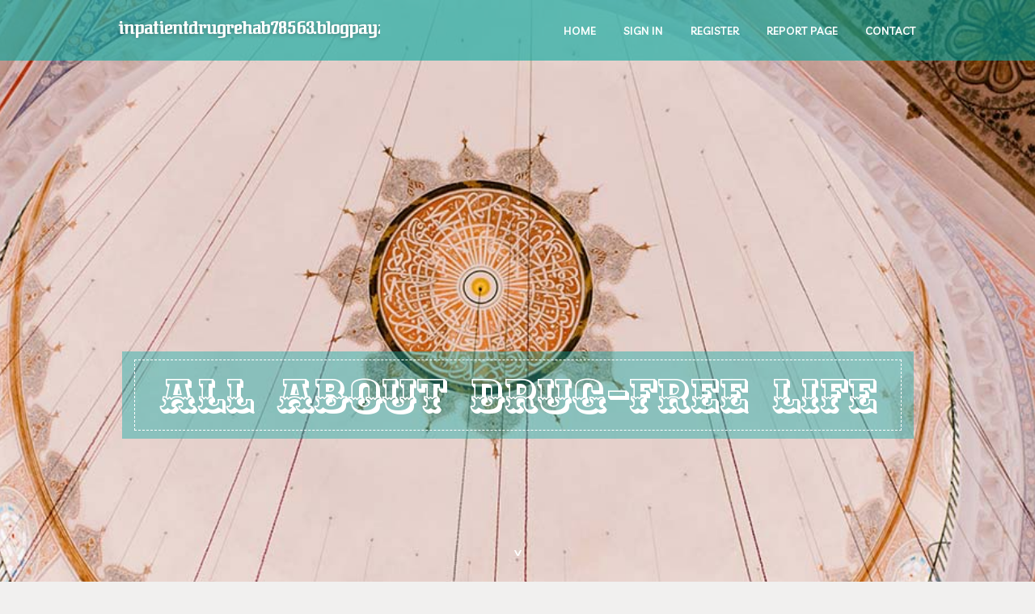

--- FILE ---
content_type: text/html; charset=UTF-8
request_url: https://inpatientdrugrehab78563.blogpayz.com/27488226/all-about-drug-free-life
body_size: 6554
content:
<!DOCTYPE html>
<!--[if IE 8]><html class="lt-ie10 lt-ie9 no-js" prefix="og: https://ogp.me/ns#" lang="en"><![endif]-->
<!--[if IE 9]><html class="lt-ie10 no-js" prefix="og: https://ogp.me/ns#" lang="en"><![endif]-->
<!--[if gt IE 9]><!--><html class="no-js" prefix="og: https://ogp.me/ns#" lang="en"><!--<![endif]-->
<head>
<meta charset="utf-8"><meta http-equiv="X-UA-Compatible" content="IE=edge,chrome=1">
<title>All About Drug-free Life</title>
<meta name="viewport" content="width=device-width,initial-scale=1,viewport-fit=cover">
<meta name="msapplication-tap-highlight" content="no">
<link href="https://cloud.blogpayz.com/blog/cdn/style.css" rel="stylesheet">
<meta name="generator" content="blogpayz.com">
<meta name="format-detection" content="telephone=no">
<meta property="og:url" content="https://inpatientdrugrehab78563.blogpayz.com/27488226/all-about-drug-free-life">
<meta property="og:title" content="All About Drug-free Life">
<meta property="og:type" content="article">
<meta property="og:description" content="All About Drug-free Life">
<meta property="og:site_name" content="blogpayz.com">
<meta property="og:image" content="https://cloud.blogpayz.com/blog/images/img09.jpg">
<link rel="canonical" href="https://inpatientdrugrehab78563.blogpayz.com/27488226/all-about-drug-free-life" />
<link href="https://cloud.blogpayz.com/favicon.ico" rel="shortcut icon" />
</head>
<body class="layout-01 wtf-homepage">
<div class="wnd-page color-red">

<div id="wrapper">

<header id="header">
<div id="layout-section" class="section header header-01 cf design-01 section-media">
<div class="nav-line initial-state cf wnd-fixed">
<div class="section-inner">
<div class="logo logo-default wnd-font-size-90 proxima-nova">
<div class="logo-content">
<div class="text-content-outer"><span class="text-content"><a class="blog_home_link" href="https://inpatientdrugrehab78563.blogpayz.com"><strong>inpatientdrugrehab78563.blogpayz.com</strong></a></span>
</div></div></div>

<nav id="menu" role="navigation"><div class="menu-not-loaded">

<ul class="level-1"><li class="wnd-active wnd-homepage">
<li><a href="https://blogpayz.com"><span>Home</span></a></li>
<li><a href="https://blogpayz.com/sign-in"><span>Sign In</span></a></li>
<li><a href="https://blogpayz.com/register"><span>Register</span></a></li>
<li><a href="https://blogpayz.com/report"><span>Report page</span></a></li>
<li><a href="https://blogpayz.com/contact"><span>Contact</span></a></li>
</ul><span class="more-text">More</span>
</div>
</nav>
  <span style="width:100px; display:none; height:100px; "><a href="https://blogpayz.com/new-posts?1">1</a><a href="https://blogpayz.com/new-posts?2">2</a><a href="https://blogpayz.com/new-posts?3">3</a><a href="https://blogpayz.com/new-posts?4">4</a><a href="https://blogpayz.com/new-posts?5">5</a></span>

<div id="menu-mobile" class="hidden"><a href="#" id="menu-submit"><span></span>Menu</a></div>

</div>
</div>

</div>
</header>
<main id="main" class="cf" role="main">
<div class="section-wrapper cf">
<div class="section-wrapper-content cf"><div class="section header header-01 cf design-01 section-media wnd-background-image">
<div class="section-bg">
<div class="section-bg-layer wnd-background-image  bgpos-top-center bgatt-scroll" style="background-image:url('https://cloud.blogpayz.com/blog/images/img09.jpg')"></div>
<div class="section-bg-layer section-bg-overlay overlay-black-light"></div>
</div>

<div class="header-content cf">
<div class="header-claim">
<div class="claim-content">
<div class="claim-inner">
<div class="section-inner">
<h1><span class="styled-inline-text claim-borders playfair-display"><span><span>ALL ABOUT DRUG-FREE LIFE</span></span></span></h1>
</div></div></div></div>

<a href="" class="more"></a>

</div>
<div class="header-gradient"></div>
</div><section class="section default-01 design-01 section-white"><div class="section-bg">
<div class="section-bg-layer">

</div>
<div class="section-bg-layer section-bg-overlay"></div>
</div>
<div class="section-inner">
<div class="content cf">
<div>
<div class="column-wrapper cf">
<div><div class="column-content pr" style="width:100%;">
<div><div class="text cf design-01">


<div class="text-content">
<h1><font style="font-size:170%">All About Drug-free Life</font></h1>
<h2>All About Drug-free Life</h2>
<h3><em>Blog Article</em></h3>

<p><h2 style="clear:both" id="content-section-0">The Drug-free Life Ideas</h2><br><div style="display:inline;margin:12px;float:left;padding:12px;border:1px solid grey;border-radius:4px;"><b>Table of Contents</b><a style="text-decoration:none;clear:both;display:block;" href="#content-section-0"><svg style="margin-left:6px" xmlns="http://www.w3.org/2000/svg" width="12" height="12" viewBox="0 0 100 100"><path d="m63.8 47.9-23.5-23.5c-1.1-1.1-3-1.1-4.2 0-1.1 1.2-1.1 3 0 4.2l21.5 21.4-21.5 21.4c-1.1 1.2-1.1 3 0 4.2 1.2 1.1 3 1.1 4.2 0l23.5-23.5c0.6-0.6 0.9-1.3 0.9-2.1s-0.3-1.5-0.9-2.1z"/></svg><span style="text-decoration: underline">Not known Facts About Drug-free Life</span></a><a style="text-decoration:none;clear:both;display:block;" href="#content-section-1"><svg style="margin-left:12px" xmlns="http://www.w3.org/2000/svg" width="12" height="12" viewBox="0 0 100 100"><path d="m63.8 47.9-23.5-23.5c-1.1-1.1-3-1.1-4.2 0-1.1 1.2-1.1 3 0 4.2l21.5 21.4-21.5 21.4c-1.1 1.2-1.1 3 0 4.2 1.2 1.1 3 1.1 4.2 0l23.5-23.5c0.6-0.6 0.9-1.3 0.9-2.1s-0.3-1.5-0.9-2.1z"/></svg><span style="text-decoration: underline">An Unbiased View of Drug-free Life</span></a><a style="text-decoration:none;clear:both;display:block;" href="#content-section-2"><svg style="margin-left:18px" xmlns="http://www.w3.org/2000/svg" width="12" height="12" viewBox="0 0 100 100"><path d="m63.8 47.9-23.5-23.5c-1.1-1.1-3-1.1-4.2 0-1.1 1.2-1.1 3 0 4.2l21.5 21.4-21.5 21.4c-1.1 1.2-1.1 3 0 4.2 1.2 1.1 3 1.1 4.2 0l23.5-23.5c0.6-0.6 0.9-1.3 0.9-2.1s-0.3-1.5-0.9-2.1z"/></svg><span style="text-decoration: underline">The Facts About Drug-free Life Uncovered</span></a><a style="text-decoration:none;clear:both;display:block;" href="#content-section-3"><svg style="margin-left:18px" xmlns="http://www.w3.org/2000/svg" width="12" height="12" viewBox="0 0 100 100"><path d="m63.8 47.9-23.5-23.5c-1.1-1.1-3-1.1-4.2 0-1.1 1.2-1.1 3 0 4.2l21.5 21.4-21.5 21.4c-1.1 1.2-1.1 3 0 4.2 1.2 1.1 3 1.1 4.2 0l23.5-23.5c0.6-0.6 0.9-1.3 0.9-2.1s-0.3-1.5-0.9-2.1z"/></svg><span style="text-decoration: underline">What Does Drug-free Life Mean?</span></a><a style="text-decoration:none;clear:both;display:block;" href="#content-section-4"><svg style="margin-left:18px" xmlns="http://www.w3.org/2000/svg" width="12" height="12" viewBox="0 0 100 100"><path d="m63.8 47.9-23.5-23.5c-1.1-1.1-3-1.1-4.2 0-1.1 1.2-1.1 3 0 4.2l21.5 21.4-21.5 21.4c-1.1 1.2-1.1 3 0 4.2 1.2 1.1 3 1.1 4.2 0l23.5-23.5c0.6-0.6 0.9-1.3 0.9-2.1s-0.3-1.5-0.9-2.1z"/></svg><span style="text-decoration: underline">Examine This Report on Drug-free Life</span></a><a style="text-decoration:none;clear:both;display:block;" href="#content-section-5"><svg style="margin-left:18px" xmlns="http://www.w3.org/2000/svg" width="12" height="12" viewBox="0 0 100 100"><path d="m63.8 47.9-23.5-23.5c-1.1-1.1-3-1.1-4.2 0-1.1 1.2-1.1 3 0 4.2l21.5 21.4-21.5 21.4c-1.1 1.2-1.1 3 0 4.2 1.2 1.1 3 1.1 4.2 0l23.5-23.5c0.6-0.6 0.9-1.3 0.9-2.1s-0.3-1.5-0.9-2.1z"/></svg><span style="text-decoration: underline">6 Easy Facts About Drug-free Life Shown</span></a><a style="text-decoration:none;clear:both;display:block;" href="#content-section-6"><svg style="margin-left:18px" xmlns="http://www.w3.org/2000/svg" width="12" height="12" viewBox="0 0 100 100"><path d="m63.8 47.9-23.5-23.5c-1.1-1.1-3-1.1-4.2 0-1.1 1.2-1.1 3 0 4.2l21.5 21.4-21.5 21.4c-1.1 1.2-1.1 3 0 4.2 1.2 1.1 3 1.1 4.2 0l23.5-23.5c0.6-0.6 0.9-1.3 0.9-2.1s-0.3-1.5-0.9-2.1z"/></svg><span style="text-decoration: underline">The Best Strategy To Use For Drug-free Life</span></a></div>This write-up will certainly explore different kinds of rehabilitation, degrees of addiction therapy, what to anticipate from treatment, and exactly how to discover the ideal addiction treatment program. There are different degrees of addiction treatment. When required to take care of withdrawal from substances such as opioids, alcohol, and sedating drugs such as benzodiazepines, treatment begins with medical detoxification.<br><br><br><div itemscope itemtype="http://schema.org/ImageObject"><img class="featurable" style="max-width:400px;float:left;margin-right:12px;margin-bottom:12px;" itemprop="image" src="https://drugcentre.org.za/wp-content/uploads/2024/04/De_addiction_centre.jpg" alt="Drug-Free Life"/><span style="display:none" itemprop="caption">Drug-Free Life</span></div>Upon completion of therapy, an aftercare plan will be designed that includes regression prevention tools and other ways of post-treatment assistance. Figuring out the appropriate therapy plan is a fundamental part of recovering from dependency. 1 One aspect considered in dependency treatment is the level of care a person may need or profit one of the most from.<br><br><br><h3 style="clear:both" id="content-section-1">Examine This Report about Drug-free Life</h3><br>Risky usage of the material. Pharmacological phenomenon associated to the compound (i.e., compound tolerance; substance withdrawal). As shown by the a number of potential degrees of treatment laid out by the ASAM, dependency therapy is seen as an intricate process that involves many methods of therapy and intervention. 8 Detoxing is usually one of the initial healing interventions utilized in the recuperation process.<br><br><br>3 Three necessary elements of lots of professional detox programs include:3 First examination. Cultivating client preparedness for the following actions in dependency treatment.<br><br><br>8 Cultivating individual preparedness entails helping the client prepare for follow-up therapy to address compound usage. 3 Principles of best treatment practices recommend that detoxification facility personnel proactively link patients to recurring therapy to advertise sustained abstaining.<br><br><br><h4 style="clear:both" id="content-section-2">The Facts About Drug-free Life Revealed</h4><br>1 Homeowners might live in an inpatient setting for the length assigned to them according to their therapy strategy. 1 Once a client and support personnel agree that sufficient treatment progress is being made, patients may in some cases drop down to a relatively much less extensive degree of treatment like outpatient treatment to proceed their healing.<br><br><br>Individuals can live in the house or in various other non-clinical setups beyond therapy hours, which may contain multiple sessions a week and then lower regularity as progress is made. <a href="https://zanexeikm.ezblogz.com/58994695/not-known-facts-about-drug-free-life">Full Report</a> 1 There are a number of kinds of <span>outpatient shows</span>, with differing degree of intensity of services and time commitment. Drug-Free Life. Basic outpatient services might consist of meeting with an individual specialist, getting medicine management, or taking part in team therapy.<br><br><br><h4 style="clear:both" id="content-section-3">The 45-Second Trick For Drug-free Life</h4><br>These homes are designed to sustain a sober way of living by supplying a safe, stable setting with no tolerance for material use. 13 A home of this type is commonly taken into consideration a transitional living setting as it bridges the gap between extensive therapy and the isolation that can occur when formal services are no longer called for.<br><br><br>14 Transitional homes may mean having a flatmate or housemates that additionally want to enhance their sobriety with the responsibility the home culture offers. Having the links of others in the exact same community is an efficient and often crucial part of lasting recovery. Homeowners of sober living homes might continue to take part in therapy, groups, and medicine administration in addition to participate in 12-Step meetings and various other supports in their neighborhood.<br><br><br><h4 style="clear:both" id="content-section-4">What Does Drug-free Life Mean?</h4><br><div itemscope itemtype="http://schema.org/ImageObject"><img class="featurable" style="max-width:400px;float:right;margin-left:12px;margin-bottom:12px;" itemprop="image" src="https://arcajhb.com/wp-content/uploads/2021/11/freedom-gd03e50d35_1280.jpg" alt="Drug-Free Life"/><span style="display:none" itemprop="caption">Drug-Free Life</span></div>16 Link of this kind might be valuable to lower the danger of relapse. Assistance teams can give links to community-based resources and provide a system of peer support at little to no cost. 16 Some support teams are ladies- or men-only or have a spiritual and spiritual focus. 17 Others may be non-religious and concentrate primarily on structure and supporting healthy and balanced life <a href="https://erickdkort.blazingblog.com/27496701/fascination-about-drug-free-life">my review here</a> abilities.<br><br><br><iframe width="560" height="315" alt="Drug-Free Life" type="text/html" src="https://www.youtube.com/embed/jcazRPUpnTc" frameborder="0"></iframe><br><br>1 When choosing a program, it is essential to consider what level of support is necessary to acquire and sustain recuperation. An individual who is actively making use of drugs or alcohol and experiencing intense drunkenness or in danger of putting at risk withdrawal might need to <a href="https://andersonefczy.iamthewiki.com/8036382/drug_free_life_fundamentals_explained">blog here</a> enter a program that offers medically managed detoxification services.<br><br><br>Once confessed into the <span>right therapy program</span>, there are a few things to anticipate. Upon admission, a person might first join an initial evaluation and intake before (or conforming with) starting the clinical detoxification procedure. During the intake phase, an individualized treatment strategy might be developed to customize to the patient's details requirements and notify the direction of treatment (Drug-Free Life).<br><br><br><h4 style="clear:both" id="content-section-5">The smart Trick of Drug-free Life That Nobody is Discussing</h4><br>To preserve the strides made throughout therapy, a duration of rehab might be adhered to by an aftercare program that prepares the patient for sustaining long-lasting recovery. Talking with an admissions navigator at American Dependency Centers (AAC) can be handy, providing step-by-step guidance while seeking therapy, from verifying <span>insurance coverage</span> to arranging traveling.<br><br><br>Call. You can likewise conveniently and swiftly check if your insurance is in-network by completing the type below.<br><br><br><h4 style="clear:both" id="content-section-6">8 Easy Facts About Drug-free Life Explained</h4><br><span>Dependency</span> is a treatable health and wellness problem. Regarding 60% of people who look for assistance for a compound use disorder (SUD) will certainly make use of <span>medicines</span> or <span>alcohol</span> once more within a year. Researchers continue to look for brand-new and reliable ways to prevent regression. There's expanding proof that <span>exercise</span> can be a powerful device in your recovery.<br><br></p>
<a href="https://remove.backlinks.live" target="_blank">Report this page</a>
</div>

<div style="display:none"><a href="https://travisyelkk.blogpayz.com/39816259/top-guidelines-of-dong-khai">1</a><a href="https://lorenzouohzs.blogpayz.com/39816258/luxury-properties-in-gurgaon-an-overview">2</a><a href="https://turnkeycasinosoftwareprov09641.blogpayz.com/39816257/fluxactive-complete-prostate-health-solution-helping-men-maintain-urinary-comfort-and-vitality">3</a><a href="https://148betbrcom.blogpayz.com/39816256/148betbrcom">4</a><a href="https://edgardimqu.blogpayz.com/39816255/program-as-negotiation-how-code-demonstrates-organizational-electricity-by-gustavo-woltmann">5</a><a href="https://deweymqoz982447.blogpayz.com/39816254/keonhacai">6</a><a href="https://alexiaqvqb947256.blogpayz.com/39816253/ancestral-nutrition-and-the-power-of-beef-organs">7</a><a href="https://pennykdjf556166.blogpayz.com/39816252/trending-movie-picks-for-2026-genre-based-upcoming-movie-guide">8</a><a href="https://screenwritinggroup64073.blogpayz.com/39816251/not-known-facts-about-lakeland-digital-marketing-and-web-design-ai-growth-solutions">9</a><a href="https://mejalipatkayumurah72603.blogpayz.com/39816250/tenda-pengungsi-bnpb-riau">10</a><a href="https://ronaldictm412455.blogpayz.com/39816249/summer-soma-lana-costa-a-harmonic-convergence">11</a><a href="https://kathrynzcel384382.blogpayz.com/39816248/explore-every-genre-on-copyright-tv">12</a><a href="https://tegankdol022413.blogpayz.com/39816247/social-media-marketing-panel-the-key-to-success">13</a><a href="https://haimaejft879226.blogpayz.com/39816246/custom-pamphlets-designed-for-marketing-events-and-promotions">14</a><a href="https://andrexkvfq.blogpayz.com/39816245/digital-artwork-seamless-patterns-ovey">15</a></div>

</div></div></div></div></div></div></div></div>
</section>
</div></div>

</main>
<footer id="footer" class="cf">
<div class="section-wrapper cf">
<div class="section-wrapper-content cf"><div class="section footer-01 design-01 section-white">
<div class="section-bg">
<div class="section-bg-layer">
</div>
<div class="section-bg-layer section-bg-overlay"></div>
</div>

<div class="footer-columns">

<div class="section-inner">
<div class="column-box column-content pr">
<div class="content cf wnd-no-cols">
<div>
<div class="text cf design-01">

<div class="form block cf design-01">
<form action="" method="post" _lpchecked="1">
<fieldset class="form-fieldset">
<div><div class="form-input form-text cf wnd-form-field wnd-required">
<label for="field-wnd_ShortTextField_297219"><span class="inline-text"><span>Your Name</span></span></label>
<input id="field-wnd_ShortTextField_297219" name="wnd_ShortTextField_297219" required="" value="" type="text" maxlength="150">
</div><div class="form-input form-email cf wnd-form-field wnd-required">
<label for="field-wnd_EmailField_792175"><span class="inline-text"><span>Email</span></span></label>
<input id="field-wnd_EmailField_792175" name="wnd_EmailField_792175" required="" value="@" type="email" maxlength="255">
</div><div class="form-input form-textarea cf wnd-form-field">
<label for="field-wnd_LongTextField_298580"><span class="inline-text"><span>Comment</span></span></label>
<textarea rows="5" id="field-wnd_LongTextField_298580" name="wnd_LongTextField_298580" placeholder="Enter your comment..."></textarea>
</div></div>
</fieldset>
<div class="form-submit cf button-01"><button type="submit" name="send" value="wnd_FormBlock_859870"><span class="text">Submit</span></button></div>
</form>

</div></div></div></div></div>

<div class="column-box column-content pr">
<div class="content cf wnd-no-cols">
<div>
<div class="text cf design-01">
<div class="text-content"><h1>Comments</h1>

<h2>Unique visitors</h2>
<p>607 Visitors</p>
<h2>Report page</h2>
<p><a href="https://blogpayz.com/report" target="_blank" rel="nofollow" >Report website</a></p>
<h2>Contact Us</h2>
<p><a href="https://blogpayz.com/contact" target="_blank" rel="nofollow" >Contact</a></p>
</div></div></div></div></div>

<div class="column-box column-content pr">
<div class="map block design-01" style="margin-left:0%;margin-right:0%;">
<div class="map-content" id="wnd_MapBlock_872894_container" style="position:relative;padding-bottom:97.67%;">

</div>
</div>
</div>
</div>
<div class="background-stripe"></div>
</div>
    

<div class="footer-line">
<div class="section-inner">
<div class="footer-texts">
<div class="copyright cf">
<div class="copyright-content">
<span class="inline-text">
<span>© 2026&nbsp;All rights reserved</span>
</span>
</div>
</div>
<div class="system-footer cf">
<div class="system-footer-content"><div class="sf">
<div class="sf-content">Powered by <a href="https://blogpayz.com" rel="nofollow" target="_blank">blogpayz.com</a></div>
</div></div>
</div>
</div>
<div class="lang-select cf">
</div></div></div></div></div></div>

</footer>
</div>
</div>
<div id="fe_footer">
<span style="display: none;"><a href="https://blogpayz.com/forum">forum</a></span>
<div id="fe_footer_left"><a href="https://blogpayz.com/register" target="_blank">Make a website for free</a></div><a id="fe_footer_right" href="https://blogpayz.com/sign-in" target="_blank">Webiste Login</a>
</div>
<script defer src="https://static.cloudflareinsights.com/beacon.min.js/vcd15cbe7772f49c399c6a5babf22c1241717689176015" integrity="sha512-ZpsOmlRQV6y907TI0dKBHq9Md29nnaEIPlkf84rnaERnq6zvWvPUqr2ft8M1aS28oN72PdrCzSjY4U6VaAw1EQ==" data-cf-beacon='{"version":"2024.11.0","token":"b833ba0cef9b4e0685c8e0556711ecb1","r":1,"server_timing":{"name":{"cfCacheStatus":true,"cfEdge":true,"cfExtPri":true,"cfL4":true,"cfOrigin":true,"cfSpeedBrain":true},"location_startswith":null}}' crossorigin="anonymous"></script>
</body>
</html>

--- FILE ---
content_type: text/css
request_url: https://cloud.blogpayz.com/blog/cdn/style.css
body_size: 54862
content:
@charset "UTF-8";

@import url('https://fonts.googleapis.com/css?family=Diplomata|Federant|Livvic:100,100i,200,200i,300,300i,400,400i,500,500i,600,600i,700,700i,900,900i&display=swap');
@import url('https://fonts.googleapis.com/css?family=Ewert&display=swap');

@font-face {
    font-family: 'Genericons';
    src: url('font/genericons-regular-webfont.eot');
    src: url('font/genericons-regular-webfont.eot?#iefix') format('embedded-opentype'),
         url('font/genericons-regular-webfont.woff') format('woff'),
         url('font/genericons-regular-webfont.ttf') format('truetype'),
         url('font/genericons-regular-webfont.svg#genericonsregular') format('svg');
    font-weight: normal;
    font-style: normal;
}

@-webkit-viewport{width:device-width}@-moz-viewport{width:device-width}@-ms-viewport{width:device-width}@-o-viewport{width:device-width}@viewport{width:device-width}html{-ms-overflow-style:scrollbar;-moz-osx-font-smoothing:grayscale;font-family:sans-serif;line-height:1.15;-ms-text-size-adjust:100%;-webkit-text-size-adjust:100%}

/*! normalize.css v5.0.0 | MIT License | github.com/necolas/normalize.css */body{margin:0}article,aside,footer,header,nav,section{display:block}h1{font-size:2em;margin:.67em 0}figcaption,figure,main{display:block}figure{margin:1em 40px}hr{box-sizing:content-box;height:0;overflow:visible}pre{font-family:monospace,monospace;font-size:1em}a{background-color:transparent;-webkit-text-decoration-skip:objects}a:active,a:hover{outline-width:0}abbr[title]{border-bottom:none;text-decoration:underline;text-decoration:underline dotted}b,strong{font-weight:inherit;font-weight:bolder}code,kbd,samp{font-family:monospace,monospace;font-size:1em}dfn{font-style:italic}mark{background-color:#ff0;color:#000}small{font-size:80%}sub,sup{font-size:75%;line-height:0;position:relative;vertical-align:baseline}sub{bottom:-.25em}sup{top:-.5em}audio,video{display:inline-block}audio:not([controls]){display:none;height:0}img{border-style:none}svg:not(:root){overflow:hidden}button,input,optgroup,select,textarea{font-family:sans-serif;font-size:100%;line-height:1.15;margin:0}button,input{overflow:visible}button,select{text-transform:none}[type=reset],[type=submit],button,html [type=button]{-webkit-appearance:button}[type=button]::-moz-focus-inner,[type=reset]::-moz-focus-inner,[type=submit]::-moz-focus-inner,button::-moz-focus-inner{border-style:none;padding:0}[type=button]:-moz-focusring,[type=reset]:-moz-focusring,[type=submit]:-moz-focusring,button:-moz-focusring{outline:1px dotted ButtonText}fieldset{border:1px solid silver;margin:0 2px;padding:.35em .625em .75em}legend{box-sizing:border-box;color:inherit;display:table;max-width:100%;padding:0;white-space:normal}progress{display:inline-block;vertical-align:baseline}textarea{overflow:auto}[type=checkbox],[type=radio]{box-sizing:border-box;padding:0}[type=number]::-webkit-inner-spin-button,[type=number]::-webkit-outer-spin-button{height:auto}[type=search]{-webkit-appearance:textfield;outline-offset:-2px}[type=search]::-webkit-search-cancel-button,[type=search]::-webkit-search-decoration{-webkit-appearance:none}::-webkit-file-upload-button{-webkit-appearance:button;font:inherit}details,menu{display:block}summary{display:list-item}canvas{display:inline-block}[hidden],template{display:none}.cf:after,.cf:before{content:"";display:table}.cf:after{clear:both}.hidden,.hide{display:none!important}.show{display:block}.noscroll{overflow:hidden}.noscroll body{width:100%;height:auto}.wnd-image-placeholder>div{background-color:hsla(0,0%,87%,.2)}*{-webkit-tap-highlight-color:transparent!important}html{width:100%;height:100%}#wrapper *{box-sizing:border-box}iframe{border:none}.lt-ie10 a,.lt-ie10 a:active,.lt-ie10 a:focus,.lt-ie10 a:hover{outline:none!important}var{font-style:normal}::-moz-selection{background-color:rgba(105,160,215,.4)}::selection{background-color:rgba(105,160,215,.4)}a{color:inherit}a var,body:not(.touched):not(.wnd-cms) a:hover var{text-decoration:none!important}blockquote[type=cite]{border-color:transparent!important}button{border-radius:0}span{-webkit-line-break:auto;line-break:auto}.wnd-float-left,.wnd-float-right{position:relative}.wnd-float-left+.text blockquote,.wnd-float-left+.text ol,.wnd-float-left+.text ul,.wnd-float-right+.text blockquote,.wnd-float-right+.text ol,.wnd-float-right+.text ul{display:table}.column-content .wnd-float-left{left:auto;margin-left:0!important}.column-content .wnd-float-right{right:auto;margin-right:0!important}body.wnd-cms .mt .text h1 a,body.wnd-cms .mt .text h1 a:hover,body.wnd-cms .mt .text h2 a,body.wnd-cms .mt .text h2 a:hover,body.wnd-cms .mt .text h3 a,body.wnd-cms .mt .text h3 a:hover,body.wnd-cms .mt .text h4 a,body.wnd-cms .mt .text h4 a:hover,body.wnd-cms .text h1 a,body.wnd-cms .text h1 a:hover,body.wnd-cms .text h2 a,body.wnd-cms .text h2 a:hover,body.wnd-cms .text h3 a,body.wnd-cms .text h3 a:hover,body.wnd-cms .text h4 a,body.wnd-cms .text h4 a:hover{color:inherit!important;border-bottom-color:transparent!important;text-decoration:none!important}body.wnd-cms .mt .text p font[color] a,body.wnd-cms .mt .text p font[color] a:hover,body.wnd-cms .text p font[color] a,body.wnd-cms .text p font[color] a:hover{color:inherit!important;border-bottom-color:inherit!important}.mt .text h1 a,.mt .text h2 a,.mt .text h3 a,.mt .text h4 a,.text h1 a,.text h2 a,.text h3 a,.text h4 a{color:inherit!important;border-bottom-color:transparent!important;text-decoration:none!important}body:not(.touched):not(.wnd-cms) .mt .text h1 a:hover,body:not(.touched):not(.wnd-cms) .mt .text h2 a:hover,body:not(.touched):not(.wnd-cms) .mt .text h3 a:hover,body:not(.touched):not(.wnd-cms) .mt .text h4 a:hover,body:not(.touched):not(.wnd-cms) .text h1 a:hover,body:not(.touched):not(.wnd-cms) .text h2 a:hover,body:not(.touched):not(.wnd-cms) .text h3 a:hover,body:not(.touched):not(.wnd-cms) .text h4 a:hover{color:inherit!important;border-bottom-color:inherit!important}body:not(.touched):not(.wnd-cms) .mt .text h1 a:hover font[color],body:not(.touched):not(.wnd-cms) .mt .text h2 a:hover font[color],body:not(.touched):not(.wnd-cms) .mt .text h3 a:hover font[color],body:not(.touched):not(.wnd-cms) .mt .text h4 a:hover font[color],body:not(.touched):not(.wnd-cms) .text h1 a:hover font[color],body:not(.touched):not(.wnd-cms) .text h2 a:hover font[color],body:not(.touched):not(.wnd-cms) .text h3 a:hover font[color],body:not(.touched):not(.wnd-cms) .text h4 a:hover font[color]{-webkit-transition:all .1s ease-in;transition:all .1s ease-in;border-bottom:1px solid currentColor!important}.mt .text p font[color] a,.text p font[color] a,body:not(.touched):not(.wnd-cms) .mt .text p font[color] a:hover,body:not(.touched):not(.wnd-cms) .text p font[color] a:hover{color:inherit!important;border-bottom-color:inherit!important}.wnd-page .text .wnd-align-left{text-align:left}.wnd-page .text .wnd-align-center{text-align:center}.wnd-page .text .wnd-align-justify{text-align:justify}.wnd-page .text .wnd-align-right{text-align:right}font.wnd-font-size-10{font-size:10%}font.wnd-font-size-20{font-size:20%}font.wnd-font-size-30{font-size:30%}font.wnd-font-size-40{font-size:40%}font.wnd-font-size-50{font-size:50%}font.wnd-font-size-60{font-size:60%}font.wnd-font-size-70{font-size:70%}font.wnd-font-size-80{font-size:80%}font.wnd-font-size-90{font-size:90%}font.wnd-font-size-100{font-size:100%}font.wnd-font-size-110{font-size:110%}font.wnd-font-size-120{font-size:120%}font.wnd-font-size-130{font-size:130%}font.wnd-font-size-140{font-size:140%}font.wnd-font-size-150{font-size:150%}font.wnd-font-size-160{font-size:160%}font.wnd-font-size-170{font-size:170%}font.wnd-font-size-180{font-size:180%}font.wnd-font-size-190{font-size:190%}font.wnd-font-size-200{font-size:200%}.logo font[class*=wnd-font-size]{display:inline-block}.fonts-loaded .wnd-fonts-fallback .wnd-page,.fonts-loaded .wnd-fonts-fallback .wnd-page h1,.fonts-loaded .wnd-fonts-fallback .wnd-page h2,.fonts-loaded .wnd-fonts-fallback .wnd-page h3,.fonts-loaded .wnd-fonts-fallback .wnd-page h4{font-weight:400!important}.fonts-loaded .wnd-fonts-fallback .wnd-page b,.fonts-loaded .wnd-fonts-fallback .wnd-page h1 b,.fonts-loaded .wnd-fonts-fallback .wnd-page h1 strong,.fonts-loaded .wnd-fonts-fallback .wnd-page h2 b,.fonts-loaded .wnd-fonts-fallback .wnd-page h2 strong,.fonts-loaded .wnd-fonts-fallback .wnd-page h3 b,.fonts-loaded .wnd-fonts-fallback .wnd-page h3 strong,.fonts-loaded .wnd-fonts-fallback .wnd-page h4 b,.fonts-loaded .wnd-fonts-fallback .wnd-page h4 strong,.fonts-loaded .wnd-fonts-fallback .wnd-page strong{font-weight:700!important}.block.wnd-align-left>div{text-align:left}.block.wnd-align-center>div,.block.wnd-align-right>div{text-align:center}.section{position:relative}.section:after,.section:before{content:"";display:table}.section:after{clear:both}.section-inner{position:relative}.section-inner:after,.section-inner:before{content:"";display:table}.section-inner:after{clear:both}.section-bg{display:block;width:100%;height:100%}.section-bg,.section-bg-layer{position:absolute;top:0;left:0;overflow:hidden}.section-bg-layer{bottom:0;right:0}.section-bg-layer>div{position:relative;height:100%;text-align:center;overflow:hidden}.section-bg-overlay{display:none}video.wnd-video-background{-o-object-fit:cover;object-fit:cover;width:100%;height:100%}body.isIE video.wnd-video-background{position:absolute;top:50%;left:50%;-webkit-transform:translate(-50%,-50%);transform:translate(-50%,-50%);-o-object-fit:none;object-fit:none;width:auto;height:auto;min-width:100%;min-height:100%}iframe.wnd-video-background.orientation-landscape{width:auto;height:100%}iframe.wnd-video-background.orientation-portrait{width:100%;height:auto}.wnd-background-video .section-bg img{-o-object-fit:cover;object-fit:cover;width:100%;height:100%}body.isIE .wnd-background-video .section-bg img{position:absolute;top:50%;left:50%;-webkit-transform:translate(-50%,-50%);transform:translate(-50%,-50%);-o-object-fit:none;object-fit:none;width:auto;height:auto;min-width:100%;min-height:100%}.wnd-background-image{background-size:cover;background-repeat:no-repeat}.wnd-background-pattern{background-repeat:repeat;background-size:auto}.wnd-background-image+.section-bg-overlay,.wnd-background-pattern+.section-bg-overlay,.wnd-background-video+.section-bg-overlay{display:block}.bgpos-top-center{background-position:top}.bgpos-center-center{background-position:50%}.bgpos-bottom-center{background-position:bottom}body:not(.touched) .bgatt-fixed{background-attachment:fixed}.bgatt-scroll{background-attachment:scroll}body:not(.wnd-cms) .section-bg{z-index:0}body:not(.wnd-cms) .parallax{position:fixed;z-index:-1;-webkit-transform:translateZ(0);transform:translateZ(0);pointer-events:none}.section-wrapper .fullscreen{height:100vh;min-height:400px;max-height:500px}.section-wrapper .fullscreen-all{min-height:360px;min-height:100vh;max-height:100%}.ios-iframe .section-wrapper .fullscreen-all{max-height:500px}.wnd-cms .section-wrapper .fullscreen-all{min-height:calc(100vh - 45px)}#wnd_cookie_bar:not([style="display: none;"])~.wnd-page .section-wrapper .fullscreen-all:first-child{min-height:calc(100vh - 46px)}#wnd_user_bar:not([style="display: none;"])~.wnd-page .section-wrapper .fullscreen-all:first-child{min-height:calc(100vh - 47px)}#wnd_user_bar:not([style="display: none;"])+#wnd_cookie_bar:not([style="display: none;"])~.wnd-page .section-wrapper .fullscreen-all:first-child{min-height:calc(100vh - 46px - 47px)}



@font-face{font-family:SiteIcons;font-weight:400;font-style:normal;font-rendering:swap .5s;font-display:swap}@font-face{font-family:Noto Sans Japanese;src:url(../../3z/3zd/3zdgw7.woff2) format("woff2"),url(../../41/417/4171ji.woff) format("woff"),url(../../32/32f/32fu4q.ttf) format("truetype");font-weight:300;font-style:normal;font-rendering:swap .5s;font-display:swap}@font-face{font-family:Noto Sans Japanese;src:url(../../24/24u/24u3t1.woff2) format("woff2"),url(../../08/088/0883aq.woff) format("woff"),url(../../0r/0rs/0rsh7a.ttf) format("truetype");font-weight:400;font-style:normal;font-rendering:swap .5s;font-display:swap}@font-face{font-family:Noto Sans Japanese;src:url(../../1h/1hl/1hl110.woff2) format("woff2"),url(../../2v/2vx/2vxiqd.woff) format("woff"),url(../../41/41w/41wpq0.ttf) format("truetype");font-weight:700;font-style:normal;font-rendering:swap .5s;font-display:swap}@font-face{font-family:Noto Sans;src:url(../../48/489/489sur.woff2) format("woff2"),url(../../3c/3ct/3ct5u5.woff) format("woff"),url(../../40/40z/40zypv.ttf) format("truetype");font-weight:400;font-style:normal;font-rendering:swap .5s;font-display:swap}@font-face{font-family:Noto Sans;src:url(../../0r/0rf/0rfmpe.woff2) format("woff2"),url(../../47/47n/47ndqk.woff) format("woff"),url(../../0s/0sr/0srdys.ttf) format("truetype");font-weight:400;font-style:italic;font-rendering:swap .5s;font-display:swap}@font-face{font-family:Noto Sans;src:url(../../3h/3hc/3hcu4f.woff2) format("woff2"),url(../../0o/0ox/0oxzrs.woff) format("woff"),url(../../2l/2lo/2lo3lx.ttf) format("truetype");font-weight:700;font-style:normal;font-rendering:swap .5s;font-display:swap}@font-face{font-family:Noto Sans;src:url(../../3p/3pk/3pkg22.woff2) format("woff2"),url(../../04/04p/04p6je.woff) format("woff"),url(../../01/01j/01j2js.ttf) format("truetype");font-weight:700;font-style:italic;font-rendering:swap .5s;font-display:swap}@font-face{font-family:Noto Serif Japanese;src:url(../../3v/3vk/3vkf76.woff2) format("woff2"),url(../../0d/0d3/0d3rkz.woff) format("woff"),url(../../2w/2wa/2wavlp.ttf) format("truetype");font-weight:400;font-style:normal;font-rendering:swap .5s;font-display:swap}@font-face{font-family:Noto Serif Japanese;src:url(../../32/327/327gbt.woff2) format("woff2"),url(../../0e/0ef/0ef2yg.woff) format("woff"),url(../../26/264/264rnh.ttf) format("truetype");font-weight:700;font-style:normal;font-rendering:swap .5s;font-display:swap}@font-face{font-family:Noto Serif;src:url(../../1c/1cp/1cp1ld.woff2) format("woff2"),url(../../3p/3pg/3pgeaq.woff) format("woff"),url(../../11/11f/11f60e.ttf) format("truetype");font-weight:400;font-style:normal;font-rendering:swap .5s;font-display:swap}@font-face{font-family:Noto Serif;src:url(../../1u/1u2/1u20fc.woff2) format("woff2"),url(../../46/46y/46y3vd.woff) format("woff"),url(../../46/462/462upd.ttf) format("truetype");font-weight:400;font-style:italic;font-rendering:swap .5s;font-display:swap}@font-face{font-family:Noto Serif;src:url(../../1o/1od/1odpbr.woff2) format("woff2"),url(../../1r/1rh/1rh1lt.woff) format("woff"),url(../../3i/3il/3ilqdz.ttf) format("truetype");font-weight:700;font-style:normal;font-rendering:swap .5s;font-display:swap}@font-face{font-family:Noto Serif;src:url(../../3n/3nn/3nnodv.woff2) format("woff2"),url(../../2h/2hi/2hio2p.woff) format("woff"),url(../../1n/1nd/1nd1bn.ttf) format("truetype");font-weight:700;font-style:italic;font-rendering:swap .5s;font-display:swap}@font-face{font-family:Roboto;src:url(../../20/20d/20dpjc.woff2) format("woff2"),url(../../0x/0xi/0xine3.woff) format("woff"),url(../../12/12r/12rsji.ttf) format("truetype");font-weight:400;font-style:normal;font-rendering:swap .5s;font-display:swap}@font-face{font-family:Raleway;src:url(../../04/044/044c8x.woff2) format("woff2"),url(../../0s/0sq/0sqm6f.woff) format("woff"),url(../../32/32y/32yoit.ttf) format("truetype");font-weight:300;font-style:normal;font-rendering:swap .5s;font-display:swap}@font-face{font-family:Raleway;src:url(../../2x/2xm/2xmsmb.woff2) format("woff2"),url(../../1z/1zy/1zyhtp.woff) format("woff"),url(../../3q/3qw/3qwlyy.ttf) format("truetype");font-weight:300;font-style:italic;font-rendering:swap .5s;font-display:swap}@font-face{font-family:Raleway;src:url(../../2x/2xa/2xakzp.woff2) format("woff2"),url(../../1n/1nh/1nhfxh.woff) format("woff"),url(../../1i/1iy/1iyws7.ttf) format("truetype");font-weight:400;font-style:normal;font-rendering:swap .5s;font-display:swap}@font-face{font-family:Raleway;src:url(../../1b/1bb/1bbwf7.woff2) format("woff2"),url(../../01/01d/01dqf4.woff) format("woff"),url(../../3t/3tz/3tz7l2.ttf) format("truetype");font-weight:400;font-style:italic;font-rendering:swap .5s;font-display:swap}@font-face{font-family:Raleway;src:url(../../3r/3r2/3r2enk.woff2) format("woff2"),url(../../28/288/2882yj.woff) format("woff"),url(../../15/15u/15uogh.ttf) format("truetype");font-weight:500;font-style:normal;font-rendering:swap .5s;font-display:swap}@font-face{font-family:Raleway;src:url(../../0n/0n2/0n2x0y.woff2) format("woff2"),url(../../3n/3n3/3n3ko8.woff) format("woff"),url(../../0e/0et/0eta2p.ttf) format("truetype");font-weight:600;font-style:normal;font-rendering:swap .5s;font-display:swap}@font-face{font-family:Raleway;src:url(../../2q/2qz/2qzqmz.woff2) format("woff2"),url(../../2c/2c5/2c5xna.woff) format("woff"),url(../../1i/1ij/1ijkfl.ttf) format("truetype");font-weight:700;font-style:normal;font-rendering:swap .5s;font-display:swap}@font-face{font-family:Raleway;src:url(../../0n/0nx/0nx3zc.woff2) format("woff2"),url(../../0c/0ch/0chzyi.woff) format("woff"),url(../../3g/3gm/3gmvk8.ttf) format("truetype");font-weight:700;font-style:italic;font-rendering:swap .5s;font-display:swap}@font-face{font-family:Raleway;src:url(../../4b/4bo/4bo2zf.woff2) format("woff2"),url(../../1o/1o4/1o4ru0.woff) format("woff"),url(../../2u/2u3/2u3ia5.ttf) format("truetype");font-weight:800;font-style:normal;font-rendering:swap .5s;font-display:swap}@font-face{font-family:Raleway;src:url(../../39/39u/39ul5w.woff2) format("woff2"),url(../../28/28t/28ta8c.woff) format("woff"),url(../../09/09c/09c4ce.ttf) format("truetype");font-weight:600;font-style:italic;font-rendering:swap .5s;font-display:swap}@font-face{font-family:Raleway;src:url(../../2x/2x8/2x891k.woff2) format("woff2"),url(../../25/25x/25xbmr.woff) format("woff"),url(../../3x/3xr/3xrkhf.ttf) format("truetype");font-weight:800;font-style:italic;font-rendering:swap .5s;font-display:swap}@font-face{font-family:Playfair Display;src:url(/blog/cdn/1fj11w.woff2) format("woff2"),url(../../47/47o/47o8r7.woff) format("woff"),url(../../3q/3qv/3qvm39.ttf) format("truetype");font-weight:400;font-style:normal;font-rendering:swap .5s;font-display:swap}@font-face{font-family:Playfair Display;src:url(/blog/cdn/3dylfj.woff2) format("woff2"),url(../../0q/0qo/0qo8vl.woff) format("woff"),url(../../17/17a/17a0nn.ttf) format("truetype");font-weight:400;font-style:italic;font-rendering:swap .5s;font-display:swap}@font-face{font-family:Playfair Display;src:url(/blog/cdn/42om2k.woff2) format("woff2"),url(../../0a/0aa/0aasrr.woff) format("woff"),url(../../1m/1m9/1m9ao5.ttf) format("truetype");font-weight:700;font-style:normal;font-rendering:swap .5s;font-display:swap}@font-face{font-family:Playfair Display;src:url(../../2g/2gk/2gkyzc.woff2) format("woff2"),url(../../1s/1sq/1sqmig.woff) format("woff"),url(../../2f/2fp/2fpws4.ttf) format("truetype");font-weight:700;font-style:italic;font-rendering:swap .5s;font-display:swap}@font-face{font-family:Abril FatFace;src:url(../../0z/0z0/0z00gy.woff2) format("woff2"),url(../../38/386/386rg2.woff) format("woff"),url(../../1g/1gt/1gtgz4.ttf) format("truetype");font-weight:400;font-style:normal;font-rendering:swap .5s;font-display:swap}@font-face{font-family:Lobster;src:url(../../36/36q/36qcyc.woff2) format("woff2"),url(../../3l/3lx/3lx3x8.woff) format("woff"),url(../../39/39e/39e260.ttf) format("truetype");font-weight:400;font-style:normal;font-rendering:swap .5s;font-display:swap}@font-face{font-family:Lora;src:url(../../44/44e/44e9bj.woff2) format("woff2"),url(../../2x/2x4/2x44q6.woff) format("woff"),url(../../2o/2o3/2o3rbi.ttf) format("truetype");font-weight:400;font-style:normal;font-rendering:swap .5s;font-display:swap}@font-face{font-family:Lora;src:url(../../0f/0ff/0ffdxd.woff2) format("woff2"),url(../../37/37w/37wvux.woff) format("woff"),url(../../3x/3xk/3xk5gi.ttf) format("truetype");font-weight:400;font-style:italic;font-rendering:swap .5s;font-display:swap}@font-face{font-family:Lora;src:url(../../04/04l/04l1hf.woff2) format("woff2"),url(../../2w/2wd/2wdg5l.woff) format("woff"),url(../../1d/1dj/1djyqa.ttf) format("truetype");font-weight:700;font-style:normal;font-rendering:swap .5s;font-display:swap}@font-face{font-family:Lora;src:url(../../0k/0k9/0k9v2h.woff2) format("woff2"),url(../../0v/0vd/0vdly1.woff) format("woff"),url(../../0u/0ug/0ugw1v.ttf) format("truetype");font-weight:700;font-style:italic;font-rendering:swap .5s;font-display:swap}@font-face{font-family:Open Sans;src:url(../../42/426/426ll8.woff2) format("woff2"),url(../../10/10z/10zc1a.woff) format("woff"),url(../../0h/0hg/0hgibi.ttf) format("truetype");font-weight:300;font-style:normal;font-rendering:swap .5s;font-display:swap}@font-face{font-family:Open Sans;src:url(../../13/133/133w8v.woff2) format("woff2"),url(../../2p/2pq/2pqovu.woff) format("woff"),url(../../1t/1tp/1tpsxi.ttf) format("truetype");font-weight:300;font-style:italic;font-rendering:swap .5s;font-display:swap}@font-face{font-family:Open Sans;src:url(/blog/cdn/1xt47m.woff2) format("woff2"),url(../../1o/1oe/1oe7u0.woff) format("woff"),url(../../1p/1pk/1pk28q.ttf) format("truetype");font-weight:400;font-style:normal;font-rendering:swap .5s;font-display:swap}@font-face{font-family:Open Sans;src:url(../../45/45w/45w7r4.woff2) format("woff2"),url(../../24/24q/24qtem.woff) format("woff"),url(../../3g/3gr/3gru1s.ttf) format("truetype");font-weight:400;font-style:italic;font-rendering:swap .5s;font-display:swap}@font-face{font-family:Open Sans;src:url(../../24/248/248h0y.woff2) format("woff2"),url(../../08/08g/08gs65.woff) format("woff"),url(../../1d/1dz/1dzr6w.ttf) format("truetype");font-weight:700;font-style:normal;font-rendering:swap .5s;font-display:swap}@font-face{font-family:Open Sans;src:url(../../4d/4d3/4d3xuy.woff2) format("woff2"),url(../../2b/2bt/2btgvz.woff) format("woff"),url(../../23/23c/23cgbq.ttf) format("truetype");font-weight:700;font-style:italic;font-rendering:swap .5s;font-display:swap}@font-face{font-family:Ribeye Marrow;src:url(../../0k/0ku/0kuhkz.woff2) format("woff2"),url(../../40/40x/40xvv8.woff) format("woff"),url(../../09/09m/09mvmq.ttf) format("truetype");font-weight:400;font-style:normal;font-rendering:swap .5s;font-display:swap}@font-face{font-family:Roboto;src:url(../../3n/3nc/3ncu8u.woff2) format("woff2"),url(../../3g/3gd/3gdycc.woff) format("woff"),url(../../4d/4dn/4dn9uh.ttf) format("truetype");font-weight:300;font-style:normal;font-rendering:swap .5s;font-display:swap}@font-face{font-family:Roboto;src:url(../../41/41e/41eprd.woff2) format("woff2"),url(../../0c/0cg/0cg2uk.woff) format("woff"),url(../../3n/3n2/3n28yc.ttf) format("truetype");font-weight:300;font-style:italic;font-rendering:swap .5s;font-display:swap}@font-face{font-family:Roboto;src:url(../../16/161/161i3v.woff2) format("woff2"),url(../../49/49a/49axud.woff) format("woff"),url(../../15/15n/15ntji.ttf) format("truetype");font-weight:400;font-style:italic;font-rendering:swap .5s;font-display:swap}@font-face{font-family:Roboto;src:url(../../35/354/3543b6.woff2) format("woff2"),url(../../1e/1eg/1egvl0.woff) format("woff"),url(../../44/44v/44vt67.ttf) format("truetype");font-weight:700;font-style:normal;font-rendering:swap .5s;font-display:swap}@font-face{font-family:Roboto;src:url(../../2k/2ke/2keajq.woff2) format("woff2"),url(../../1d/1dv/1dv8tv.woff) format("woff"),url(../../0j/0j6/0j6d1l.ttf) format("truetype");font-weight:700;font-style:italic;font-rendering:swap .5s;font-display:swap}@font-face{font-family:Logo Type Gothic;src:url(../../23/23k/23kb2l.woff2) format("woff2"),url(../../0j/0jd/0jde8k.woff) format("woff"),url(../../10/10e/10e0b0.ttf) format("truetype");font-weight:400;font-style:normal;unicode-range:u+3000-303f,u+3040-309f,u+30a0-30ff,u+ff00-ffef,u+4e00-9faf,u+0020-007a;font-rendering:swap .5s;font-display:swap}@font-face{font-family:Harenosora Mincho;src:url(../../0a/0ao/0ao5ei.woff2) format("woff2"),url(../../2u/2u7/2u74li.woff) format("woff"),url(../../0f/0f1/0f1mtm.ttf) format("truetype");font-weight:400;font-style:normal;unicode-range:u+3000-303f,u+3040-309f,u+30a0-30ff,u+ff00-ffef,u+4e00-9faf,u+0020-007a;font-rendering:swap .5s;font-display:swap}@font-face{font-family:Kei Font;src:url(../../06/06w/06wkkc.woff2) format("woff2"),url(../../18/18n/18n07k.woff) format("woff"),url(../../32/322/322js9.ttf) format("truetype");font-weight:400;font-style:normal;unicode-range:u+3000-303f,u+3040-309f,u+30a0-30ff,u+ff00-ffef,u+4e00-9faf,u+0020-007a;font-rendering:swap .5s;font-display:swap}@font-face{font-family:Rounded Mgen Plus;src:url(../../28/285/285vp6.woff2) format("woff2"),url(../../2r/2rc/2rc9fq.woff) format("woff"),url(../../03/03d/03dkzl.ttf) format("truetype");font-weight:400;font-style:normal;unicode-range:u+3000-303f,u+3040-309f,u+30a0-30ff,u+ff00-ffef,u+4e00-9faf,u+0020-007a;font-rendering:swap .5s;font-display:swap}@font-face{font-family:Rounded Mgen Plus;src:url(../../1p/1ps/1psan7.woff2) format("woff2"),url(../../36/36l/36l01z.woff) format("woff"),url(../../2x/2xs/2xstt0.ttf) format("truetype");font-weight:700;font-style:normal;unicode-range:u+3000-303f,u+3040-309f,u+30a0-30ff,u+ff00-ffef,u+4e00-9faf,u+0020-007a;font-rendering:swap .5s;font-display:swap}@font-face{font-family:Utsukushi Mincho;src:url(../../0v/0vu/0vuj2t.woff2) format("woff2"),url(../../0z/0z4/0z4oaw.woff) format("woff"),url(../../07/075/075w1i.ttf) format("truetype");font-weight:400;font-style:normal;unicode-range:u+3000-303f,u+3040-309f,u+30a0-30ff,u+ff00-ffef,u+4e00-9faf,u+0020-007a;font-rendering:swap .5s;font-display:swap}@font-face{font-family:Wada Lab Maru Gothic;src:url(../../1w/1w0/1w01lk.woff2) format("woff2"),url(../../0f/0fg/0fgujq.woff) format("woff"),url(../../1g/1gk/1gkroh.ttf) format("truetype");font-weight:400;font-style:normal;unicode-range:u+3000-303f,u+3040-309f,u+30a0-30ff,u+ff00-ffef,u+4e00-9faf,u+0020-007a;font-rendering:swap .5s;font-display:swap}.content{padding:0;margin:0;position:relative}.content .column-content{float:left;overflow:hidden}.content .column-content>div{padding:0 10px}.content .column-content:first-child>div{padding-left:0}.content .column-content:last-child>div{padding-right:0}.column-wrapper:first-child{margin-top:20px}.column-wrapper:last-child{margin-bottom:20px}.inline-text,.styled-inline-text{display:inline-block;max-width:100%}.inline-text>span,.styled-inline-text>span{padding:5px 15px;display:inline-block;max-width:100%}.inline-text>span>span,.styled-inline-text>span>span{overflow-wrap:break-word;word-wrap:break-word;word-break:break-word;display:inline;padding:0;-webkit-box-decoration-break:clone;box-decoration-break:clone;position:static}.wnd-cms .inline-text>span>span:empty:after,.wnd-cms .styled-inline-text>span>span:empty:after{content:"/";position:relative;z-index:0;opacity:0}.styled-inline-text>span>span{overflow-wrap:break-word;word-wrap:break-word;word-break:break-word;-webkit-hyphens:auto;-ms-hyphens:auto;hyphens:auto}.styled-inline-text>span>span:not(:empty){padding-left:5px;padding-right:5px}.inline-data>span{padding:0}.section-wrapper{padding:0;margin:0}.block{padding:10px}.small .block{padding:5px}.large .block{padding:20px}.mt{padding:5px 3px}.mt>div:empty{padding:20px}.sf{display:inline-block;padding:5px 10px}.sf a{-webkit-transition:all .2s;transition:all .2s;text-decoration:none;border-bottom:1px solid;color:inherit}body:not(.wnd-cms) .sf a:hover{border-bottom:1px solid transparent}.more-text{display:none}html{-webkit-font-smoothing:antialiased}body{box-sizing:border-box;font-size:.95rem;line-height:1.8;font-weight:400;font-style:normal;font-family:Playfair Display,Times New Roman,serif}.wnd-fonts-fallback{font-family:Noto Serif,Times New Roman,serif}html[lang=ja] body{font-family:Noto Sans Japanese,Noto Sans,Arial,sans-serif}html[lang=ja] body .text{font-weight:300}b,strong{font-weight:700}.abril-fatface{font-family:Abril FatFace,Times New Roman,serif;font-weight:400}.wnd-fonts-fallback .abril-fatface{font-family:Noto Serif,Times New Roman,serif}.abril-fatface:lang(ja){font-family:Noto Sans Japanese,Noto Sans,Arial,sans-serif}.abril-fatface b,.abril-fatface strong{font-weight:700}.brandon-grotesque{font-family:brandon-grotesque,Arial,sans-serif;font-weight:300}.wnd-fonts-fallback .brandon-grotesque{font-family:Noto Sans,Arial,sans-serif}.brandon-grotesque:lang(ja){font-family:Noto Sans Japanese,Noto Sans,Arial,sans-serif}.brandon-grotesque b,.brandon-grotesque strong{font-weight:500}.fira-sans{font-family:fira-sans,Trebuchet MS,sans-serif;font-weight:300}.wnd-fonts-fallback .fira-sans{font-family:Noto Sans,Trebuchet MS,sans-serif}.fira-sans:lang(ja){font-family:Noto Sans Japanese,Noto Sans,Arial,sans-serif}.fira-sans b,.fira-sans strong{font-weight:700}.lobster{font-family:Lobster,Georgia,serif;font-weight:400}.wnd-fonts-fallback .lobster{font-family:Noto Serif,Georgia,serif}.lobster:lang(ja){font-family:Noto Sans Japanese,Noto Sans,Arial,sans-serif}.lobster b,.lobster strong{font-weight:700}.lora{font-family:Lora,Georgia,serif;font-weight:400}.wnd-fonts-fallback .lora{font-family:Noto Serif,Georgia,serif}.lora:lang(ja){font-family:Noto Sans Japanese,Noto Sans,Arial,sans-serif}.lora b,.lora strong{font-weight:700}.open-sans{font-family:Open Sans,Trebuchet MS,sans-serif;font-weight:300}.wnd-fonts-fallback .open-sans{font-family:Noto Sans,Trebuchet MS,sans-serif}.open-sans:lang(ja){font-family:Noto Sans Japanese,Noto Sans,Arial,sans-serif}.open-sans b,.open-sans strong{font-weight:700}.playfair-display{font-family:Playfair Display,Times New Roman,serif;font-weight:400}.wnd-fonts-fallback .playfair-display{font-family:Noto Serif,Times New Roman,serif}.playfair-display:lang(ja){font-family:Noto Sans Japanese,Noto Sans,Arial,sans-serif}.playfair-display b,.playfair-display strong{font-weight:700}.proxima-nova{font-family:proxima-nova,Helvetica,Arial,sans-serif;font-weight:300}.wnd-fonts-fallback .proxima-nova{font-family:Noto Sans,Helvetica,Arial,sans-serif}.proxima-nova:lang(ja){font-family:Noto Sans Japanese,Noto Sans,Arial,sans-serif}.proxima-nova b,.proxima-nova strong{font-weight:600}.pt-serif{font-family:"pt-serif",Times New Roman,serif;font-weight:400}.wnd-fonts-fallback .pt-serif{font-family:Noto Serif,Times New Roman,serif}.pt-serif:lang(ja){font-family:Noto Sans Japanese,Noto Sans,Arial,sans-serif}.pt-serif b,.pt-serif strong{font-weight:700}.ribeye-marrow{font-family:Ribeye Marrow,Times New Roman,serif;font-weight:400}.wnd-fonts-fallback .ribeye-marrow{font-family:Noto Serif,Times New Roman,serif}.ribeye-marrow:lang(ja){font-family:Noto Sans Japanese,Noto Sans,Arial,sans-serif}.ribeye-marrow b,.ribeye-marrow strong{font-weight:700}.roboto{font-family:Roboto,Arial,sans-serif;font-weight:400}.wnd-fonts-fallback .roboto{font-family:Noto Sans,Arial,sans-serif}.roboto:lang(ja){font-family:Noto Sans Japanese,Noto Sans,Arial,sans-serif}.roboto b,.roboto strong{font-weight:700}.jp-hannari-mincho{font-family:Hannari Mincho,Noto Serif Japanese,Noto Serif,YuMincho,Yu Mincho,serif;font-weight:400}.wnd-fonts-fallback .jp-hannari-mincho{font-family:Noto Serif Japanese,Noto Serif,YuMincho,Yu Mincho,serif}.jp-hannari-mincho b,.jp-hannari-mincho strong{font-weight:700}.jp-harenosora-mincho{font-family:Harenosora Mincho,Noto Serif Japanese,Noto Serif,YuMincho,Yu Mincho,serif;font-weight:400}.wnd-fonts-fallback .jp-harenosora-mincho{font-family:Noto Serif Japanese,Noto Serif,YuMincho,Yu Mincho,serif}.jp-harenosora-mincho b,.jp-harenosora-mincho strong{font-weight:700}.jp-kei-font{font-family:Kei Font,Noto Sans Japanese,Noto Sans,Arial,sans-serif;font-weight:400}.wnd-fonts-fallback .jp-kei-font{font-family:Noto Sans Japanese,Noto Sans,Arial,sans-serif}.jp-kei-font b,.jp-kei-font strong{font-weight:700}.jp-logo-type-gothic{font-family:Logo Type Gothic,Noto Sans Japanese,Noto Sans,Arial,sans-serif;font-weight:400}.wnd-fonts-fallback .jp-logo-type-gothic{font-family:Noto Sans Japanese,Noto Sans,Arial,sans-serif}.jp-logo-type-gothic b,.jp-logo-type-gothic strong{font-weight:700}.jp-rounded-mgen-plus{font-family:Rounded Mgen Plus,Noto Sans Japanese,Noto Sans,Arial,sans-serif;font-weight:400}.wnd-fonts-fallback .jp-rounded-mgen-plus{font-family:Noto Sans Japanese,Noto Sans,Arial,sans-serif}.jp-rounded-mgen-plus b,.jp-rounded-mgen-plus strong{font-weight:700}.jp-utsukushi-mincho{font-family:Utsukushi Mincho,Noto Serif Japanese,Noto Serif,YuMincho,Yu Mincho,serif;font-weight:400}.wnd-fonts-fallback .jp-utsukushi-mincho{font-family:Noto Serif Japanese,Noto Serif,YuMincho,Yu Mincho,serif}.jp-utsukushi-mincho b,.jp-utsukushi-mincho strong{font-weight:700}.jp-wada-lab-maru-gothic{font-family:Wada Lab Maru Gothic,Noto Sans Japanese,Noto Sans,Arial,sans-serif;font-weight:400}.wnd-fonts-fallback .jp-wada-lab-maru-gothic{font-family:Noto Sans Japanese,Noto Sans,Arial,sans-serif}.jp-wada-lab-maru-gothic b,.jp-wada-lab-maru-gothic strong{font-weight:700}.noto-sans-japanese{font-weight:400}.noto-sans-japanese,.wnd-fonts-fallback .noto-sans-japanese{font-family:Noto Sans Japanese,Noto Sans,Arial,sans-serif}.noto-sans-japanese b,.noto-sans-japanese strong{font-weight:700}.noto-serif-japanese{font-weight:400}.noto-serif-japanese,.wnd-fonts-fallback .noto-serif-japanese{font-family:Noto Serif Japanese,Noto Serif,YuMincho,Yu Mincho,serif}.noto-serif-japanese b,.noto-serif-japanese strong{font-weight:700}body:not(.wnd-fonts-fallback) .auto-font-size .abril-fatface{word-spacing:2px;letter-spacing:.5px}body:not(.wnd-fonts-fallback) .auto-font-size .lora,body:not(.wnd-fonts-fallback) .auto-font-size .pt-serif{word-spacing:1px;letter-spacing:-.5px}body:not(.wnd-fonts-fallback) .auto-font-size .brandon-grotesque{word-spacing:2px;letter-spacing:-.5px}body:not(.wnd-fonts-fallback) .auto-font-size .fira-sans,body:not(.wnd-fonts-fallback) .auto-font-size .proxima-nova,body:not(.wnd-fonts-fallback) .auto-font-size .roboto{word-spacing:1px;letter-spacing:-.5px}.auto-font-size{line-height:0;font-size:2.125rem}.auto-font-size>span>span{font-size:inherit}.auto-font-size .claim-borders>span,.auto-font-size .claim-color-text>span,.auto-font-size .claim-default-inv>span,.auto-font-size .claim-default>span{line-height:148%}.auto-font-size>.wnd-font-size-90{font-size:100%}.auto-font-size>.wnd-font-size-70,.auto-font-size>.wnd-font-size-80{font-size:85%}.auto-font-size>.wnd-font-size-50,.auto-font-size>.wnd-font-size-60{font-size:80%}.auto-font-size>.wnd-font-size-30,.auto-font-size>.wnd-font-size-40{font-size:75%}.auto-font-size>.wnd-font-size-10,.auto-font-size>.wnd-font-size-20{font-size:68%}.claim-bg-inv.abril-fatface>span,.claim-bg.abril-fatface>span,.claim-color-alpha.abril-fatface>span,.claim-color-inv.abril-fatface>span,.claim-color.abril-fatface>span,.claim-gray.abril-fatface>span{line-height:161%}.claim-bg-inv.brandon-grotesque>span,.claim-bg.brandon-grotesque>span,.claim-color-alpha.brandon-grotesque>span,.claim-color-inv.brandon-grotesque>span,.claim-color.brandon-grotesque>span,.claim-gray.brandon-grotesque>span{line-height:176%}.claim-bg-inv.fira-sans>span,.claim-bg.fira-sans>span,.claim-color-alpha.fira-sans>span,.claim-color-inv.fira-sans>span,.claim-color.fira-sans>span,.claim-gray.fira-sans>span{line-height:166%}.claim-bg-inv.lobster>span,.claim-bg.lobster>span,.claim-color-alpha.lobster>span,.claim-color-inv.lobster>span,.claim-color.lobster>span,.claim-gray.lobster>span{line-height:179%}.claim-bg-inv.lora>span,.claim-bg.lora>span,.claim-color-alpha.lora>span,.claim-color-inv.lora>span,.claim-color.lora>span,.claim-gray.lora>span{line-height:165%}.claim-bg-inv.open-sans>span,.claim-bg.open-sans>span,.claim-color-alpha.open-sans>span,.claim-color-inv.open-sans>span,.claim-color.open-sans>span,.claim-gray.open-sans>span{line-height:172%}.claim-bg-inv.playfair-display>span,.claim-bg.playfair-display>span,.claim-color-alpha.playfair-display>span,.claim-color-inv.playfair-display>span,.claim-color.playfair-display>span,.claim-gray.playfair-display>span{line-height:163%}.claim-bg-inv.proxima-nova>span,.claim-bg.proxima-nova>span,.claim-color-alpha.proxima-nova>span,.claim-color-inv.proxima-nova>span,.claim-color.proxima-nova>span,.claim-gray.proxima-nova>span{line-height:157%}.claim-bg-inv.pt-serif>span,.claim-bg.pt-serif>span,.claim-color-alpha.pt-serif>span,.claim-color-inv.pt-serif>span,.claim-color.pt-serif>span,.claim-gray.pt-serif>span{line-height:156%}.claim-bg-inv.ribeye-marrow>span,.claim-bg.ribeye-marrow>span,.claim-color-alpha.ribeye-marrow>span,.claim-color-inv.ribeye-marrow>span,.claim-color.ribeye-marrow>span,.claim-gray.ribeye-marrow>span{line-height:176%}.claim-bg-inv.roboto>span,.claim-bg.roboto>span,.claim-color-alpha.roboto>span,.claim-color-inv.roboto>span,.claim-color.roboto>span,.claim-gray.roboto>span{line-height:166%}.claim-bg-inv.jp-hannari-mincho>span,.claim-bg.jp-hannari-mincho>span,.claim-color-alpha.jp-hannari-mincho>span,.claim-color-inv.jp-hannari-mincho>span,.claim-color.jp-hannari-mincho>span,.claim-gray.jp-hannari-mincho>span{line-height:168%}.claim-bg-inv.jp-harenosora-mincho>span,.claim-bg.jp-harenosora-mincho>span,.claim-color-alpha.jp-harenosora-mincho>span,.claim-color-inv.jp-harenosora-mincho>span,.claim-color.jp-harenosora-mincho>span,.claim-gray.jp-harenosora-mincho>span{line-height:186%}.claim-bg-inv.jp-kei-font>span,.claim-bg.jp-kei-font>span,.claim-color-alpha.jp-kei-font>span,.claim-color-inv.jp-kei-font>span,.claim-color.jp-kei-font>span,.claim-gray.jp-kei-font>span{line-height:156%}.claim-bg-inv.jp-logo-type-gothic>span,.claim-bg.jp-logo-type-gothic>span,.claim-color-alpha.jp-logo-type-gothic>span,.claim-color-inv.jp-logo-type-gothic>span,.claim-color.jp-logo-type-gothic>span,.claim-gray.jp-logo-type-gothic>span{line-height:163%}.claim-bg-inv.jp-rounded-mgen-plus>span,.claim-bg.jp-rounded-mgen-plus>span,.claim-color-alpha.jp-rounded-mgen-plus>span,.claim-color-inv.jp-rounded-mgen-plus>span,.claim-color.jp-rounded-mgen-plus>span,.claim-gray.jp-rounded-mgen-plus>span{line-height:155%}.claim-bg-inv.jp-utsukushi-mincho>span,.claim-bg.jp-utsukushi-mincho>span,.claim-color-alpha.jp-utsukushi-mincho>span,.claim-color-inv.jp-utsukushi-mincho>span,.claim-color.jp-utsukushi-mincho>span,.claim-gray.jp-utsukushi-mincho>span{line-height:168%}.claim-bg-inv.jp-wada-lab-maru-gothic>span,.claim-bg.jp-wada-lab-maru-gothic>span,.claim-color-alpha.jp-wada-lab-maru-gothic>span,.claim-color-inv.jp-wada-lab-maru-gothic>span,.claim-color.jp-wada-lab-maru-gothic>span,.claim-gray.jp-wada-lab-maru-gothic>span{line-height:165%}.claim-bg-inv.noto-sans-japanese>span,.claim-bg.noto-sans-japanese>span,.claim-color-alpha.noto-sans-japanese>span,.claim-color-inv.noto-sans-japanese>span,.claim-color.noto-sans-japanese>span,.claim-gray.noto-sans-japanese>span{line-height:163%}.claim-bg-inv.noto-serif-japanese>span,.claim-bg.noto-serif-japanese>span,.claim-color-alpha.noto-serif-japanese>span,.claim-color-inv.noto-serif-japanese>span,.claim-color.noto-serif-japanese>span,.claim-gray.noto-serif-japanese>span{line-height:160%}.claim-bg-inv.playfair-display>span>span,.claim-bg.playfair-display>span>span,.claim-color-alpha.playfair-display>span>span,.claim-color-inv.playfair-display>span>span,.claim-color.playfair-display>span>span,.claim-gray.playfair-display>span>span{padding-bottom:1px}.claim-bg-inv.proxima-nova>span>span,.claim-bg.proxima-nova>span>span,.claim-color-alpha.proxima-nova>span>span,.claim-color-inv.proxima-nova>span>span,.claim-color.proxima-nova>span>span,.claim-gray.proxima-nova>span>span{padding-top:2px}.claim-bg-inv.lora>span>span,.claim-bg.lora>span>span,.claim-color-alpha.lora>span>span,.claim-color-inv.lora>span>span,.claim-color.lora>span>span,.claim-gray.lora>span>span{padding-bottom:5px;padding-top:2px}.claim-bg-inv.open-sans>span>span,.claim-bg.open-sans>span>span,.claim-color-alpha.open-sans>span>span,.claim-color-inv.open-sans>span>span,.claim-color.open-sans>span>span,.claim-gray.open-sans>span>span{padding-bottom:5px}.claim-bg-inv.brandon-grotesque>span>span,.claim-bg.brandon-grotesque>span>span,.claim-color-alpha.brandon-grotesque>span>span,.claim-color-inv.brandon-grotesque>span>span,.claim-color.brandon-grotesque>span>span,.claim-gray.brandon-grotesque>span>span{padding-bottom:2px}.claim-bg-inv.lobster>span>span,.claim-bg.lobster>span>span,.claim-color-alpha.lobster>span>span,.claim-color-inv.lobster>span>span,.claim-color.lobster>span>span,.claim-gray.lobster>span>span{padding-top:5px;padding-bottom:5px}.claim-bg-inv.roboto>span>span,.claim-bg.roboto>span>span,.claim-color-alpha.roboto>span>span,.claim-color-inv.roboto>span>span,.claim-color.roboto>span>span,.claim-gray.roboto>span>span{padding-bottom:1px}.claim-bg-inv.ribeye-marrow>span>span,.claim-bg.ribeye-marrow>span>span,.claim-color-alpha.ribeye-marrow>span>span,.claim-color-inv.ribeye-marrow>span>span,.claim-color.ribeye-marrow>span>span,.claim-gray.ribeye-marrow>span>span{padding-top:5px}.claim-bg-inv.jp-kei-font>span>span,.claim-bg.jp-kei-font>span>span,.claim-color-alpha.jp-kei-font>span>span,.claim-color-inv.jp-kei-font>span>span,.claim-color.jp-kei-font>span>span,.claim-gray.jp-kei-font>span>span{padding-bottom:3px;padding-top:3px}.claim-bg-inv.jp-hannari-mincho>span>span,.claim-bg-inv.jp-harenosora-mincho>span>span,.claim-bg-inv.jp-wada-lab-maru-gothic>span>span,.claim-bg.jp-hannari-mincho>span>span,.claim-bg.jp-harenosora-mincho>span>span,.claim-bg.jp-wada-lab-maru-gothic>span>span,.claim-color-alpha.jp-hannari-mincho>span>span,.claim-color-alpha.jp-harenosora-mincho>span>span,.claim-color-alpha.jp-wada-lab-maru-gothic>span>span,.claim-color-inv.jp-hannari-mincho>span>span,.claim-color-inv.jp-harenosora-mincho>span>span,.claim-color-inv.jp-wada-lab-maru-gothic>span>span,.claim-color.jp-hannari-mincho>span>span,.claim-color.jp-harenosora-mincho>span>span,.claim-color.jp-wada-lab-maru-gothic>span>span,.claim-gray.jp-hannari-mincho>span>span,.claim-gray.jp-harenosora-mincho>span>span,.claim-gray.jp-wada-lab-maru-gothic>span>span{padding-top:.1em!important;padding-bottom:0!important}.claim-bg-inv.jp-logo-type-gothic>span>span,.claim-bg-inv.jp-utsukushi-mincho>span>span,.claim-bg.jp-logo-type-gothic>span>span,.claim-bg.jp-utsukushi-mincho>span>span,.claim-color-alpha.jp-logo-type-gothic>span>span,.claim-color-alpha.jp-utsukushi-mincho>span>span,.claim-color-inv.jp-logo-type-gothic>span>span,.claim-color-inv.jp-utsukushi-mincho>span>span,.claim-color.jp-logo-type-gothic>span>span,.claim-color.jp-utsukushi-mincho>span>span,.claim-gray.jp-logo-type-gothic>span>span,.claim-gray.jp-utsukushi-mincho>span>span{padding-top:0!important;padding-bottom:.1em!important}.claim-bg-inv>.wnd-font-size-90,.claim-bg>.wnd-font-size-90,.claim-color-alpha>.wnd-font-size-90,.claim-color-inv>.wnd-font-size-90,.claim-color>.wnd-font-size-90,.claim-gray>.wnd-font-size-90{font-size:100%}.claim-bg-inv>.wnd-font-size-70,.claim-bg-inv>.wnd-font-size-80,.claim-bg>.wnd-font-size-70,.claim-bg>.wnd-font-size-80,.claim-color-alpha>.wnd-font-size-70,.claim-color-alpha>.wnd-font-size-80,.claim-color-inv>.wnd-font-size-70,.claim-color-inv>.wnd-font-size-80,.claim-color>.wnd-font-size-70,.claim-color>.wnd-font-size-80,.claim-gray>.wnd-font-size-70,.claim-gray>.wnd-font-size-80{font-size:85%}.claim-bg-inv>.wnd-font-size-50,.claim-bg-inv>.wnd-font-size-60,.claim-bg>.wnd-font-size-50,.claim-bg>.wnd-font-size-60,.claim-color-alpha>.wnd-font-size-50,.claim-color-alpha>.wnd-font-size-60,.claim-color-inv>.wnd-font-size-50,.claim-color-inv>.wnd-font-size-60,.claim-color>.wnd-font-size-50,.claim-color>.wnd-font-size-60,.claim-gray>.wnd-font-size-50,.claim-gray>.wnd-font-size-60{font-size:80%}.claim-bg-inv>.wnd-font-size-30,.claim-bg-inv>.wnd-font-size-40,.claim-bg>.wnd-font-size-30,.claim-bg>.wnd-font-size-40,.claim-color-alpha>.wnd-font-size-30,.claim-color-alpha>.wnd-font-size-40,.claim-color-inv>.wnd-font-size-30,.claim-color-inv>.wnd-font-size-40,.claim-color>.wnd-font-size-30,.claim-color>.wnd-font-size-40,.claim-gray>.wnd-font-size-30,.claim-gray>.wnd-font-size-40{font-size:75%}.claim-bg-inv>.wnd-font-size-10,.claim-bg-inv>.wnd-font-size-20,.claim-bg>.wnd-font-size-10,.claim-bg>.wnd-font-size-20,.claim-color-alpha>.wnd-font-size-10,.claim-color-alpha>.wnd-font-size-20,.claim-color-inv>.wnd-font-size-10,.claim-color-inv>.wnd-font-size-20,.claim-color>.wnd-font-size-10,.claim-color>.wnd-font-size-20,.claim-gray>.wnd-font-size-10,.claim-gray>.wnd-font-size-20{font-size:68%}.text p{padding-bottom:15px;margin:0;letter-spacing:1px}.text p:last-child{padding: 0;}.text-content p:first-child{padding-top:15px}.text-content p:only-child{padding-top:15px;padding-bottom:15px}.column-content .text-content p:first-child{padding-top:0}.column-content .text-content p:only-child,.mt .text-content p:only-child{padding-top:0;padding-bottom:0}.form label a,.perex a,.text a{-webkit-transition:color .2s ease-in-out,text-decoration .2s ease-in-out;transition:color .2s ease-in-out,text-decoration .2s ease-in-out;text-decoration:underline;font-weight:inherit}body:not(.touched):not(.wnd-cms) .form label a:hover,body:not(.touched):not(.wnd-cms) .perex a:hover,body:not(.touched):not(.wnd-cms) .text a:hover{text-decoration:none}.text ul{padding:0 0 15px;margin:0;list-style:none;display:block}.text ul:last-child{padding-bottom:0}.text ul li{position:relative;text-align:left;padding:0 0 4px 45px}.text ul li:before{content:"";font-family:SiteIcons;font-size:.625rem;position:absolute;top:5px;left:15px}.text ul li ol li:before{display:none}.text ul li ol,.text ul li ul{padding-top:4px;padding-bottom:0}.text ul li ul li:before{content:"";font-family:SiteIcons}.text ul li ol li:last-child,.text ul li ul li:last-child{padding-bottom:0}.column-wrapper .column-content .text ul{padding:0 0 15px}.column-wrapper .column-content .text ul li{padding:0 0 4px 35px}.column-wrapper .column-content .text ul li:before{left:0}.text ol{padding:0 0 15px 30px;margin:0;display:block;counter-reset:a}.text ol:last-child{padding-bottom:0}.text ol li{text-align:left;padding:0 0 4px 15px;counter-increment:a;position:relative;list-style-type:none}.text ol li:before{content:counter(a) ".";position:absolute;left:-20px}.text ol li ol,.text ol li ul{padding-top:4px;padding-bottom:0}.text ol li ul li{padding:0 0 4px 45px}.text ol li ul li:before{left:15px}.column-wrapper .column-content .text ol{padding-bottom:15px;padding-left:0}.column-wrapper .column-content .text ol li{padding:0 0 4px 35px}.column-wrapper .column-content .text ol li:before{left:0}.text blockquote{font-family:Playfair Display,Times New Roman,serif;font-size:1.075rem;line-height:1.35294;font-style:italic;display:block;position:relative;margin:0 0 20px;padding:0 25px 0 40px}.wnd-fonts-fallback .text blockquote{font-family:Noto Serif,Times New Roman,serif}html[lang=ja] .text blockquote{font-family:Noto Serif Japanese,Noto Serif,YuMincho,Yu Mincho,serif}.text blockquote:lang(ja){font-style:normal}.text blockquote:last-child{padding-bottom:0}.text blockquote:before{position:absolute;top:18px;left:-10px;font-family:"pt-serif",Times New Roman,serif;font-size:4.75rem;line-height:1;font-weight:400;max-height:30px;content:"“";display:block;overflow:hidden}.wnd-fonts-fallback .text blockquote:before{font-family:Noto Serif,Times New Roman,serif}html[lang=ja] .text blockquote:before{font-family:Noto Serif Japanese,Noto Serif,YuMincho,Yu Mincho,serif;content:"「」";left:-35px;font-size:2.5rem;max-height:100px}html[lang=ca] .text blockquote:before,html[lang=el] .text blockquote:before,html[lang=fr] .text blockquote:before,html[lang=it] .text blockquote:before,html[lang=lv] .text blockquote:before,html[lang=no] .text blockquote:before,html[lang=pt] .text blockquote:before,html[lang=ru] .text blockquote:before,html[lang=uk] .text blockquote:before{content:"«";font-family:serif;top:-10px;left:-5px;max-height:70px}html[lang=cz] .text blockquote:before,html[lang=de] .text blockquote:before,html[lang=hr] .text blockquote:before,html[lang=hu] .text blockquote:before,html[lang=nl] .text blockquote:before,html[lang=pl] .text blockquote:before,html[lang=sk] .text blockquote:before{content:"„";top:-40px;left:0;max-height:90px}.text blockquote p{font-family:inherit;font-size:inherit;font-weight:inherit;font-style:inherit}.text blockquote p:last-child{padding:0}.text p+blockquote{margin-top:0}.text h1,.text h2,.text h3,.text h4{word-wrap:break-word;padding:0;margin-top:0;margin-bottom:0}.text h1 b,.text h1 strong,.text h2 b,.text h2 strong,.text h3 b,.text h3 strong,.text h4 b,.text h4 strong{font-weight:700}.text h1{display:block;overflow:hidden;position:relative;padding-bottom:5px;margin-bottom:0}.text h1:after{content:"";display:block;bottom:0;height:1px;width:60px;position:absolute;left:0}.text h1.wnd-align-left:after,.text h1.wnd-align-left:before,.text h1[style*=text-align][style*=left]:after,.text h1[style*=text-align][style*=left]:before{position:absolute;left:0;-webkit-transform:none;transform:none}.text h1.wnd-align-right:after,.text h1.wnd-align-right:before,.text h1[style*=text-align][style*=right]:after,.text h1[style*=text-align][style*=right]:before{position:absolute;-webkit-transform:none;transform:none;left:auto;right:0}.text h1.wnd-align-center:after,.text h1.wnd-align-center:before,.text h1.wnd-align-justify:after,.text h1.wnd-align-justify:before,.text h1[style*=text-align][style*=center]:after,.text h1[style*=text-align][style*=center]:before,.text h1[style*=text-align][style*=justify]:after,.text h1[style*=text-align][style*=justify]:before{position:absolute;left:50%;-webkit-transform:translateX(-50%);transform:translateX(-50%)}.text h2{letter-spacing:0}.text h2 strong{font-weight:700}.text h1{font-style:normal;font-weight:300;font-size:2rem;line-height:1.59375;text-align:left;font-family:'Federant', cursive;font-size: 35px!important;}.wnd-fonts-fallback .text h1{font-family:Noto Serif,Times New Roman,serif}.text h1:lang(ja){font-family:Noto Sans Japanese,Noto Sans,Arial,sans-serif}.text h1+ol,.text h1+p,.text h1+ul{padding-top:16px}.text h2{font-style:normal;font-weight:600;font-size:1.125rem;line-height:1.5;text-align:left;font-family:proxima-nova,Helvetica,Arial,sans-serif}.wnd-fonts-fallback .text h2{font-family:Noto Sans,Helvetica,Arial,sans-serif}.text h2:lang(ja){font-family:Noto Sans Japanese,Noto Sans,Arial,sans-serif}.text h2+ol,.text h2+p,.text h2+ul{padding-top:10px}.text h3{font-style:normal;font-weight:400;font-size:1.125rem;line-height:1.5;text-align:left;font-family:proxima-nova,Helvetica,Arial,sans-serif}.wnd-fonts-fallback .text h3{font-family:Noto Sans,Helvetica,Arial,sans-serif}.text h3:lang(ja){font-family:Noto Sans Japanese,Noto Sans,Arial,sans-serif}.text h3+ol,.text h3+p,.text h3+ul{padding-top:10px}.text h4{font-style:normal;font-weight:400;font-size:1.125rem;line-height:1.5;text-align:left;font-family:proxima-nova,Helvetica,Arial,sans-serif}.wnd-fonts-fallback .text h4{font-family:Noto Sans,Helvetica,Arial,sans-serif}.text h4:lang(ja){font-family:Noto Sans Japanese,Noto Sans,Arial,sans-serif}.text h4+ol,.text h4+p,.text h4+ul{padding-top:10px}.text h1+h2{margin-top:15px}.text h1+h3{margin-top:5px}.text h2+h4{padding-bottom:15px}.text blockquote+h1,.text ol+h1,.text p+h1,.text ul+h1{padding-top:24px}.text blockquote+h2,.text ol+h2,.text p+h2,.text ul+h2{padding-top:10px}.text blockquote+h3,.text blockquote+h4,.text ol+h3,.text ol+h4,.text p+h3,.text p+h4,.text ul+h3,.text ul+h4{padding-top:6px}.column-wrapper .text h1{font-size:1.375rem;line-height:1.45455}.column-wrapper .text h2{font-size:1rem;line-height:1.625}.column-wrapper .text h3{font-size:.95rem;line-height:1.8}body:not(.wnd-cms) .text h1 a:hover,body:not(.wnd-cms) .text h2 a:hover,body:not(.wnd-cms) .text h3 a:hover,body:not(.wnd-cms) .text h4 a:hover{text-decoration:underline}.dots{-webkit-transition:display .3s ease-in-out;transition:display .3s ease-in-out;position:relative;line-height:0;text-align:center;width:100%;height:14px;padding:0;margin:15px auto 0;overflow:hidden;display:none}.dots.show{display:block}.dots-content{width:70px;height:14px;overflow:hidden;position:relative;z-index:5;margin:0 auto}.dots ul{list-style:none;width:auto;height:auto;margin:0}.dots li,.dots ul{position:relative;overflow:hidden;display:inline-block;padding:0}.dots li{-webkit-transition:background-color .3s ease-in-out;transition:background-color .3s ease-in-out;width:6px;height:6px;margin:4px;border-radius:50%;cursor:pointer}.dots li.clone{display:none}.dots li.active{-webkit-transition:background-color .3s ease-in-out;transition:background-color .3s ease-in-out}.dots .infinite{width:66px}.dots .infinite li{height:4px;width:4px;vertical-align:middle}.dots .infinite li.active,.dots .infinite li.large{height:6px;width:6px}.dots .infinite li.clone{display:inline-block}.arrow{position:absolute;top:0;z-index:10;cursor:pointer;line-height:1;font-size:0}.arrow,.pr-0 .arrow{width:48px}.pr-768 .arrow{width:64px}.arrow-submit{-webkit-transition:all .3;transition:all .3}.arrow-submit,.pr-0 .arrow-submit{width:48px;height:48px;display:block;border-radius:50%;font-size:2rem;line-height:1.5;font-weight:300;text-align:center;position:absolute;top:50%;margin-top:-24px}.pr-768 .arrow-submit{width:64px;height:64px;font-size:2.5rem;line-height:1.625;margin-top:-32px}.arrow-submit:before{display:block}.arrow-prev,.pr-0 .arrow-prev{left:-5px}.pr-768 .arrow-prev{left:-10px}.pr-900 .arrow-prev{left:-15px}.arrow-prev .arrow-submit:before{content:"꤀";font-family:SiteIcons}.arrow-next,.pr-0 .arrow-next{right:-5px}.pr-768 .arrow-next{right:-10px}.pr-900 .arrow-next{right:-15px}.arrow-next .arrow-submit:before{content:"꤁";font-family:SiteIcons}.pager{padding:15px 0 0}.pager.wnd-disabled{display:none}.eshop .pager-container{text-align:center}.blog .pager-container{text-align:left}.pager a{-webkit-transition:color .3s ease-in-out!important;transition:color .3s ease-in-out!important;display:inline-block;text-decoration:none}.pager a,.pr-0 .pager a{font-size:.95rem;line-height:1.86667;font-weight:700;font-style:normal;padding:5px 0}.pager a:after,.pager a:before{display:inline}.pager a.wnd-disabled{display:none}.pager-prev{margin-right:10px}.pager-prev:before{content:"";padding-right:8px}.pager-next:after,.pager-prev:before{font-family:SiteIcons;position:relative;top:-1px}.pager-next:after{content:"";padding-left:8px}.pager .pager-prev:not(.wnd-disabled)+.pager-next:not(.wnd-disabled):before{content:"|";padding-right:15px}.text{padding:0;margin:0}.text .text-content{padding:10px;margin:0;word-wrap:break-word}.column-wrapper .text .text-content{padding:6px 10px}.image .image-content{position:relative;line-height:0;overflow:hidden;z-index:10}.image img{z-index:1}.image img+.embed-content{display:none!important;opacity:0}.image a img{-webkit-transition:transform,.3s ease-in-out;transition:transform,.3s ease-in-out}.image a{display:block;text-decoration:none}body:not(.touched):not(.wnd-cms) .image a:hover img{-webkit-transition:transform,.3s ease-in-out;transition:transform,.3s ease-in-out;-webkit-transform:scale(1.05);transform:scale(1.05)}body:not(.touched):not(.wnd-cms) .image a:hover .image-title{opacity:0;-webkit-transition:all .3s ease-in-out;transition:all .3s ease-in-out}body:not(.touched):not(.wnd-cms) .image a:hover .image-title span:first-child{-webkit-transition:all .3s ease-in-out;transition:all .3s ease-in-out;padding-bottom:10px}.image-title{top:0;opacity:1;z-index:10}.image-title,.image-title span:first-child{-webkit-transition:all .3s ease-in-out;transition:all .3s ease-in-out;position:absolute;left:0;bottom:0;right:0}.image-title span:first-child{font-size:.875rem;line-height:1.42857;font-family:proxima-nova,Helvetica,Arial,sans-serif;font-weight:600;top:auto;display:block;cursor:default;text-align:left;z-index:2;padding:5px}.wnd-fonts-fallback .image-title span:first-child{font-family:Noto Sans,Helvetica,Arial,sans-serif}.image-title span:first-child:lang(ja){font-family:Noto Sans Japanese,Noto Sans,Arial,sans-serif}.image-title span:first-child:empty{padding:0;line-height:0;display:none}body.touched .image-title,body.wnd-cms .image-title{opacity:1}body.touched .image-lightbox .image-content a,body.touched .image-lightbox .image-title span:first-child,body.touched .image-link .image-content a,body.touched .image-link .image-title span:first-child,body.wnd-cms .image-lightbox .image-content a,body.wnd-cms .image-lightbox .image-title span:first-child,body.wnd-cms .image-link .image-content a,body.wnd-cms .image-link .image-title span:first-child{cursor:default}.wnd-float-left{margin-right:4px;margin-bottom:4px;margin-top:10px}.wnd-float-right{margin-left:4px;margin-bottom:4px;margin-top:4px}.button a,.eshop-cart-checkout a,.eshop-cart.wnd-cart-empty .eshop-cart-continue a,.eshop-detail .product-cart-submit,.eshop-slider .product-button a{-webkit-transition:color .3s,background-color .3s,border-color .3s;transition:color .3s,background-color .3s,border-color .3s;font-size:1.125rem;line-height:1.33333;font-family:proxima-nova,Helvetica,Arial,sans-serif;overflow-wrap:break-word;word-wrap:break-word;word-break:break-word;-webkit-hyphens:auto;-ms-hyphens:auto;hyphens:auto;font-weight:400;padding:15px 1em;border:1px solid;min-width:100%;max-width:100%;text-align:center;overflow:hidden;position:relative;display:inline-block;text-decoration:none}.button .wnd-fonts-fallback a,.eshop-cart-checkout .wnd-fonts-fallback a,.eshop-cart.wnd-cart-empty .eshop-cart-continue .wnd-fonts-fallback a,.eshop-detail .wnd-fonts-fallback .product-cart-submit,.eshop-slider .product-button .wnd-fonts-fallback a,.wnd-fonts-fallback .button a,.wnd-fonts-fallback .eshop-cart-checkout a,.wnd-fonts-fallback .eshop-cart.wnd-cart-empty .eshop-cart-continue a,.wnd-fonts-fallback .eshop-detail .product-cart-submit,.wnd-fonts-fallback .eshop-slider .product-button a{font-family:Noto Sans,Helvetica,Arial,sans-serif}.button a:lang(ja),.eshop-cart-checkout a:lang(ja),.eshop-cart.wnd-cart-empty .eshop-cart-continue a:lang(ja),.eshop-detail .product-cart-submit:lang(ja),.eshop-slider .product-button a:lang(ja){font-family:Noto Sans Japanese,Noto Sans,Arial,sans-serif}.button .pr-0 a,.button .pr:not(.pr-0) a,.eshop-slider .product-button .pr-0 a,.eshop-slider .product-button .pr:not(.pr-0) a,.pr-0 .button a,.pr-0 .eshop-slider .product-button a,.pr:not(.pr-0) .button a,.pr:not(.pr-0) .eshop-slider .product-button a{min-width:100%;max-width:100%}.button .pr-480 a,.eshop-slider .product-button .pr-480 a,.pr-480 .button a,.pr-480 .eshop-slider .product-button a{min-width:12em}.button.file a{padding:15px 1em}.button.file a span:after{font-size:1rem;line-height:1.625}@-webkit-keyframes c{0%,to{-webkit-transform:translateY(-1px);transform:translateY(-1px)}50%{-webkit-transform:translateY(4px);transform:translateY(4px)}}@keyframes c{0%,to{-webkit-transform:translateY(-1px);transform:translateY(-1px)}50%{-webkit-transform:translateY(4px);transform:translateY(4px)}}.button{padding:15px 10px;text-align:center;margin:0 auto}.button-content{line-height:0}.button-text{word-wrap:break-word;position:relative;display:block;z-index:10}.file a span:after{-webkit-transition:all .3s;transition:all .3s;content:"˅";font-family:SiteIcons;z-index:10;position:absolute;padding-left:15px}.hr-line{padding:20px 10px;width:100%;display:block;margin:0 auto}.hr-line hr{height:0;margin:0;padding:0;border-width:0;border-bottom-style:solid;border-bottom-width:1px}.gallery{position:relative;overflow:hidden}.gallery>div{-webkit-backface-visibility:hidden;backface-visibility:hidden}.gallery-photo{line-height:0;text-decoration:none;position:relative;overflow:hidden}.gallery a{display:block;width:100%;text-decoration:none}.gallery-image{width:100%;height:auto;position:relative}.gallery-title span{font-size:.875rem;line-height:1.42857;font-family:proxima-nova,Helvetica,Arial,sans-serif;font-weight:600;text-align:left;overflow-wrap:break-word;word-wrap:break-word;word-break:break-word;-webkit-hyphens:auto;-ms-hyphens:auto;hyphens:auto;padding:10px 0 0;display:block}.wnd-fonts-fallback .gallery-title span{font-family:Noto Sans,Helvetica,Arial,sans-serif}.gallery-title span:lang(ja){font-family:Noto Sans Japanese,Noto Sans,Arial,sans-serif}.pr-0 .gallery-title span{font-size:.875rem;line-height:1.42857;font-family:proxima-nova,Helvetica,Arial,sans-serif;font-weight:600;text-align:left}.wnd-fonts-fallback .pr-0 .gallery-title span{font-family:Noto Sans,Helvetica,Arial,sans-serif}.pr-0 .gallery-title span:lang(ja){font-family:Noto Sans Japanese,Noto Sans,Arial,sans-serif}.pr-600 .gallery-title span{font-size:1rem;line-height:1.375}.pr-900 .gallery-title span{font-size:1.125rem;line-height:1.33333}.gallery-title span:empty{display:none;padding:0;line-height:0}.gallery .empty{padding:10px 0;padding-top:0;text-align:center}.pswp__caption{font-size:.875rem;line-height:1.42857;font-family:proxima-nova,Helvetica,Arial,sans-serif;font-weight:600;text-align:left}.wnd-fonts-fallback .pswp__caption{font-family:Noto Sans,Helvetica,Arial,sans-serif}.pswp__caption:lang(ja){font-family:Noto Sans Japanese,Noto Sans,Arial,sans-serif}.gallery-grid{padding:0}.pr-0 .gallery-grid{padding:5px}.pr-320 .gallery-grid{padding:8px}.pr-600 .gallery-grid{padding:5px}.pr-768 .gallery-grid{padding:3px}.pr-900 .gallery-grid{padding:5px}.gallery-grid .gallery-wrapper,.pr-0 .gallery-grid .gallery-wrapper{display:-webkit-box;display:-ms-flexbox;display:flex;-webkit-box-orient:vertical;-webkit-box-direction:normal;-ms-flex-direction:column;flex-direction:column;-ms-flex-wrap:wrap;flex-wrap:wrap;-ms-flex-pack:flex-start;-ms-justify-content:flex-start;justify-content:flex-start}.pr-320 .gallery-grid .gallery-wrapper{-webkit-box-orient:horizontal;-webkit-box-direction:normal;-ms-flex-direction:row;flex-direction:row}.gallery-grid .gallery-photo,.pr-0 .gallery-grid .gallery-photo{width:100%;padding:10px}.pr-320 .gallery-grid .gallery-photo{width:50%;padding:8px}.pr-600 .gallery-grid .gallery-photo{padding:10px}.pr-768 .gallery-grid .gallery-photo{width:33.33%;padding:12px}.pr-900 .gallery-grid .gallery-photo{padding:15px}.gallery-grid .gallery-image{-webkit-backface-visibility:hidden;backface-visibility:hidden;overflow:hidden}.gallery-classic .gallery-photo.wnd-orientation-landscape img{width:auto;height:100%}.gallery-classic .gallery-photo.wnd-orientation-portrait img{width:100%;height:auto}.gallery-classic .gallery-photo.wnd-orientation-square img{width:100%;height:100%}.gallery-classic .gallery-photo img{-webkit-transform:translate(-50%,-50%);transform:translate(-50%,-50%);position:absolute;top:50%;left:50%;-webkit-backface-visibility:hidden;backface-visibility:hidden;-ms-interpolation-mode:bicubic}.gallery-classic .gallery-image{padding-top:100%;overflow:hidden}@supports (-webkit-marquee-repetition:infinite) and (object-fit:fill){.gallery-classic .gallery-photo{margin:0 -.3px}}.gallery-feed .gallery-photo{-webkit-transition:all .15s;transition:all .15s;flex-grow:0;flex-shrink:0;display:inline-block}.gallery-feed .gallery-image{position:static}.gallery-feed .gallery-image.stretched{overflow:hidden}.gallery-feed .gallery-image.stretched img{height:100%;width:auto;max-height:none;max-width:none;margin-left:50%;transform:translateX(-50%)}.gallery-feed a{position:relative}.gallery-feed img{display:block;width:100%;height:auto;max-width:100%;max-height:100%;margin:auto}.gallery-feed.feed-ready .gallery-wrapper:not(:empty){position:relative}.gallery-feed.feed-ready .gallery-photo{position:absolute}.gallery-slideshow{width:100%;display:block;position:relative}.gallery-slideshow.dragged{cursor:move!important}.gallery-slideshow .gallery-content{position:relative;display:block;width:100%}.gallery-slideshow .gallery-list{-webkit-transition:opacity .3s;transition:opacity .3s;list-style:none;margin:0;padding:0;width:100%;height:100%;position:relative;z-index:5;opacity:1;overflow:hidden}.gallery-slideshow .gallery-list.switching{opacity:0}.gallery-slideshow .gallery-list.disable-pointer-events li{pointer-events:none}.gallery-slideshow .gallery-photo{position:absolute;top:0;left:0;width:100%;opacity:0}.gallery-slideshow .gallery-photo.active,body.no-js .gallery-slideshow .gallery-photo:first-child{opacity:1;position:static;visibility:visible;z-index:33}.gallery-slideshow .gallery-link{display:block;text-decoration:none;width:100%;height:100%;position:relative}body:not(.touched):not(.wnd-cms) .gallery-slideshow .gallery-link:hover{cursor:zoom-in}.gallery-slideshow .gallery-image{padding:70% 0 0;text-align:center;width:100%;height:100%;position:relative;overflow:hidden;display:block}.pr-0 .gallery-slideshow .gallery-image{padding:70% 0 0}.gallery-slideshow .gallery-image-position{position:absolute;top:0;left:0;width:100%;height:100%}.gallery-slideshow .gallery-image img{display:inline-block;margin:0 auto}.object-fit .gallery-slideshow .gallery-image img{object-fit:contain;width:100%;height:100%}html:not(.object-fit) .gallery-slideshow .gallery-image img{-webkit-transform:translate(-50%,-50%);transform:translate(-50%,-50%);position:absolute;top:50%;left:50%;width:auto;height:100%}.gallery-slideshow .gallery-title span{text-align:center}.gallery-slideshow .gallery-nav{flex-shrink:0}.gallery-slideshow .gallery-nav:after{content:"bullets";visibility:hidden;position:relative;z-index:-1}.gallery-slideshow .gallery-nav img{display:none}.gallery-slideshow .arrow{-webkit-transition:opacity .3s ease-in-out;transition:opacity .3s ease-in-out;padding:70% 0 0;display:none;opacity:0}.pr-0 .gallery-slideshow .arrow{padding:70% 0 0}.gallery-slideshow.hover .arrow,body:not(.touched) .gallery-slideshow:hover{opacity:1}.gallery-slideshow.slideshow .arrow,.gallery-slideshow.slideshow .gallery-nav{display:block}.gallery-slideshow.slideshow .gallery-photo:not(.active){opacity:0;visibility:hidden;position:absolute;z-index:-1;left:120%}.gallery-slideshow:not(.slideshow) .gallery-photo:first-child{opacity:1;position:static;visibility:visible;z-index:33}.html-embed{margin:0}.html-embed .html-embed-content{margin:0;padding:0;word-wrap:break-word;overflow:hidden}.map{line-height:0}.map .map-content{line-height:0;margin:0;overflow:hidden;position:relative;z-index:33}.map iframe{position:absolute;top:0;left:0;width:100%;margin:0;padding:0;border:none;z-index:1}.video{line-height:0}.video .video-content{line-height:0;margin:0;padding:0;overflow:hidden;position:relative;z-index:33}.video iframe{position:absolute;top:0;left:0;width:100%;margin:0;padding:0;border:none;z-index:1}.social-icons-01{padding:5px 3px 10px}.social-icons-01 .social-icons-item{line-height:0}.social-icons-01 a{display:block}.social-icons-01 a,.social-icons-01 a:hover{text-decoration:none}.social-icons-01 a .text-block span{-webkit-transition:all .2s ease-in-out;transition:all .2s ease-in-out}.social-icons-01 .embed-block,.social-icons-01 .image-block{width:28px;height:28px;padding:6px;float:left;text-align:center;position:relative}.social-icons-01 .embed-block:after{content:"";position:absolute;top:0;left:0;bottom:0;right:0}.social-icons-01 img{text-align:center;width:100%;height:100%;display:block}.social-icons-01 embed{-webkit-transform:translateY(-50%);transform:translateY(-50%);position:relative;top:50%;width:100%;height:100%;max-width:14px;max-height:14px;display:block}.social-icons-01 .text-block{font-size:.95rem;line-height:1.6;text-align:left;overflow:hidden;padding:2px 10px 2px 5px;line-height:normal;min-height:28px}.wnd-cms .form input[type=file]{display:none}.wnd-cms .form input,.wnd-cms .form textarea{pointer-events:none}.wnd-cms .form-checkbox,.wnd-cms .form-radio{padding-right:25px!important}.form{margin:0 auto;text-align:left;padding:0}.form input,.form select,.form textarea{-webkit-appearance:none;-moz-appearance:none;-ms-appearance:none;appearance:none}.form select::-ms-expand{display:none}.form input::-webkit-inner-spin-button{display:none}.form fieldset{padding:0;margin:0;border:none}.form label{overflow-wrap:break-word;word-wrap:break-word;word-break:break-word;-webkit-hyphens:auto;-ms-hyphens:auto;hyphens:auto;font-size:1rem;line-height:1.75;height:100%;width:100%;padding:0;text-align:left;vertical-align:top;margin-left:-5px}.form label>span{padding:0}.form label>span>span{padding:0 5px;max-width:100%;font-weight: bold;}.form label>span>span>span{padding:0}.form label:not([for]){padding:3px 0 0}.form .wnd-required>label,.form label b,.form label strong{font-weight:700}.form-input{font-size:1rem;padding:10px}.form input,.form textarea{height:43px;width:100%;padding:2px 12px 0;border-width:1px;border-style:solid;border-radius:0 0 3px 3px;color:rgba(0,0,0,.9);font-weight:300}.form .form-input input,.form .form-input select,.form .form-input textarea{-webkit-transition:color .3s,border-color .3s;transition:color .3s,border-color .3s}.form .form-input input:focus,.form .form-input select:focus,.form .form-input textarea:focus{-webkit-transition:all .3s;transition:all .3s;border-color:#129fea!important;outline:0}body:not(.touched):not(.wnd-cms) .form .form-input input:hover,body:not(.touched):not(.wnd-cms) .form .form-input select:hover,body:not(.touched):not(.wnd-cms) .form .form-input textarea:hover{-webkit-transition:border-color .3s;transition:border-color .3s}.form textarea{min-height:150px;resize:none;display:block;padding-top:12px}.form .select{position:relative;width:100%;height:43px;display:inline-block}.wnd-cms .form .select:before{position:absolute;top:0;left:0;bottom:0;right:0;content:"";background:transparent}.form .select:after{content:"˅";font-family:SiteIcons;position:absolute;top:0;right:12px;pointer-events:none;line-height:43px;color:rgba(0,0,0,.9)}.form .select select{font-size:1rem;line-height:1.625;-webkit-transition:border-color .3s;transition:border-color .3s;width:100%;height:100%;display:inline-block;padding:5px 30px 5px 12px;border-width:1px;border-style:solid;font-weight:300;border-radius:0 0 3px 3px;color:rgba(0,0,0,.9)}.form-file{position:relative}.form-file-base{float:left;display:block;height:43px;width:auto;margin:0;padding:0;position:absolute;top:30px;left:0;overflow:hidden;opacity:0}.form-file-cover{text-align:left;position:relative;width:100%;overflow:hidden;display:table;table-layout:fixed;max-width:100%}.form-file-button{padding:6px 1em;float:left;cursor:pointer;overflow:hidden;z-index:1;position:relative}.form-file-button:before{content:"";display:block;height:100%;position:absolute;top:0;left:0;opacity:0;width:100%;z-index:-1;-webkit-transition:opacity .3s;transition:opacity .3s}body:not(.touched):not(.wnd-cms) .form-file-button:hover:before{opacity:1}.form-file-button span{padding:0}.form-file-text{display:block;padding:9px 0 0;float:left;overflow:hidden;-ms-text-overflow:ellipsis;text-overflow:ellipsis;max-width:100%;white-space:nowrap}.form-file-button{border-radius:2px;min-height:43px;border-style:solid;border-width:1px;max-width:100%;margin-right:10px}.form-file-button span>span{font-family:Playfair Display,Times New Roman,serif}.wnd-fonts-fallback .form-file-button span>span{font-family:Noto Serif,Times New Roman,serif}.form-file-button span>span:lang(ja){font-family:Noto Sans Japanese,Noto Sans,Arial,sans-serif}.form-submit{font-size:1rem;line-height:1.625;padding:10px}.form-submit button{overflow-wrap:break-word;word-wrap:break-word;word-break:break-word;-webkit-hyphens:auto;-ms-hyphens:auto;hyphens:auto;padding:9px 1em 8px;cursor:pointer;max-width:100%;min-height:43px;outline:0;border-radius:2px}.form-submit span.text{padding:0}.form .form-group{padding-bottom:5px}.form .form-group-content{width:100%;float:left}.form .form-group-content>div{width:100%;max-width:100%;overflow:hidden}.form .form-group-content .form-input{position:relative;padding:0 0 0 1px;float:left;clear:both}.form .form-group-content .checkbox,.form .form-group-content .radio-button,.form .form-group-content input{position:absolute;top:9px;left:0;-webkit-transition:border-color .3s;transition:border-color .3s;height:17px;width:17px}.form .form-group-content .checkbox:after,.form .form-group-content .radio-button:after,.form .form-group-content input:after{color:#555}.form .form-group-content .checkbox{z-index:0;border-style:solid;border-width:1px;border-radius:3px}.form .form-group-content .radio-button{border-radius:50%;border-style:solid;border-width:1px}.form .form-group-content .radio-button:after{background:#727272}body:not(.touched):not(.wnd-cms) .form .form-group-content input:hover+div,body:not(.touched):not(.wnd-cms) .form .form-group-content label:hover+div{-webkit-transition:border-color .3s;transition:border-color .3s}.form .form-group-content input:focus+div,.form .form-group-content label:focus+div{border-color:#129fea!important;-webkit-transition:border-color .3s;transition:border-color .3s}.form .form-group-content input{opacity:0;z-index:1;cursor:pointer}.form .form-group-content input+div:after{content:"";display:none;position:absolute;opacity:1}.form .form-group-content input[type=checkbox]+div:after{-webkit-transform:rotate(45deg);transform:rotate(45deg);width:3px;height:6px;left:5px;top:3px;font-size:6px;border-right-style:solid;border-bottom-style:solid;border-right-width:2px;border-bottom-width:2px}.form .form-group-content input[type=radio]+div:after{border-radius:3px;width:5px;height:5px;position:absolute;left:5px;top:5px;font-size:6px;line-height:1}.form .form-group-content input:checked+div:after{display:block}.form .form-group-content label{display:inline-block;width:auto;padding:5px 0 0 18px;cursor:pointer;text-align:left;font-size:1rem;line-height:1.5625}.form .form-group-content label span span{padding:0 10px}.pr .form-checkbox-simple .form-group-content{margin-left:0}.form-checkbox-simple .form-group-content-simple{overflow:visible}.wnd-cms .form-checkbox-simple .form-checkbox{padding-right:0!important}.form-checkbox-simple label>span{padding:0 10px}.form-checkbox-simple label>span>span{padding:0!important;display:inline}.form-checkbox-simple.wnd-required label>span:after{content:"*";font-size:1rem;line-height:1;font-family:Roboto,Arial,sans-serif;font-weight:400;margin-left:5px}.wnd-fonts-fallback .form-checkbox-simple.wnd-required label>span:after{font-family:Noto Sans,Arial,sans-serif}.form-checkbox-simple.wnd-required label>span:after:lang(ja){font-family:Noto Sans Japanese,Noto Sans,Arial,sans-serif}.form-captcha{margin-left:0;padding:10px 11px 10px 7px}.form-captcha div{width:100%;overflow:hidden}.form-captcha .grecaptcha-badge{margin:3px}.form-message{padding:0 10px;white-space:pre-wrap;font-weight:700;font-size:110%;padding-top:13%;padding-bottom:13%}.form-message,.pr .form-message{text-align:left}.form .form-input.wnd-validate-error :not(label):not(span){outline:0;border-color:#e9322d;color:#e9322d}.form .form-input.wnd-validate-error :not(label):not(span):focus{border-color:#e9322d;color:rgba(0,0,0,.9)}.form .form-input.wnd-validate-error .form-group-content .form-input input:focus+div,.form .form-input.wnd-validate-error .form-group-content .form-input label:focus+div,body:not(.touched):not(.wnd-cms) .form .form-input.wnd-validate-error .form-group-content .form-input input:hover+div,body:not(.touched):not(.wnd-cms) .form .form-input.wnd-validate-error .form-group-content .form-input label:hover+div,body:not(.touched):not(.wnd-cms) .form .form-input.wnd-validate-error :not(label):not(span):hover{border-color:#e9322d}.form .form-input.wnd-validate-error.form-checkbox-simple label{color:#e9322d!important}.form .form-input.wnd-validate-error.form-checkbox-simple label:focus{color:rgba(0,0,0,.9)}.pr .form{padding:10px 0}.pr .form .select,.pr .form input:not([type=checkbox]):not([type=radio]),.pr .form textarea{width:100%}.pr .form-input{padding:5px 10px}.pr .form-input>label{text-align:left;padding:0;float:none;clear:both;width:100%;margin-left:-5px;display:block}.pr .form-group-content{width:100%}.pr .form-group-content .form-input{padding:0 0 0 1px}.pr .form-group-content .form-input .checkbox,.pr .form-group-content .form-input .radio-button,.pr .form-group-content .form-input input{top:9px}.pr .form-group-content .form-input label{width:auto;padding:4px 0 0 23px}.pr .form-submit{padding:5px 10px}.pr .form-submit button{margin-left:0;max-width:100%}.pr .form-file-base{left:20px;top:32px;max-width:none}.pr .form-file-cover{display:table;table-layout:fixed;width:100%}.pr .form-captcha{margin-left:0;padding:10px 20px 10px 7px}.pr .form-member-login .form-input:not(.form-checkbox):not(.form-radio),.pr .form-member-login .form-submit{padding:10px}.pr .form-member-login .form-input label{font-size:1rem;line-height:1.75}.pr.pr-320 .form .select>label,.pr.pr-320 .form input>label,.pr.pr-320 .form textarea>label{width:100%;padding:0 0 5px}.blog{margin:0 auto;padding:15px 0}.blog-empty-listing:not(:empty){padding:6px 10px}.blog-item{position:relative}.blog-item>.blog-item-content{padding-bottom:25px}.blog-item-content{word-wrap:break-word}.blog-item h2{font-family:Playfair Display,Times New Roman,serif;margin-top:0;margin-bottom:0;padding-bottom:0!important;letter-spacing:0;font-weight:600;font-size:1.125rem;line-height:1.33333}.wnd-fonts-fallback .blog-item h2{font-family:Noto Serif,Times New Roman,serif}.blog-item h2:lang(ja){font-family:Noto Sans Japanese,Noto Sans,Arial,sans-serif}.blog-item h2 .listing-data span font{font-size:inherit!important}.blog-item h2 b{font-weight:900}.blog-item-head h2 a,.blog-item-head h2 a:hover{text-decoration:none}.blog-item-perex .perex-content{padding:10px 0}.blog-item-perex .perex-content p{margin:0!important;padding:0!important}.blog-item-perex .perex-content blockquote,.blog-item-perex .perex-content h1,.blog-item-perex .perex-content h2,.blog-item-perex .perex-content h3,.blog-item-perex .perex-content h4,.blog-item-perex .perex-content h5,.blog-item-perex .perex-content h6{font-size:1.3125rem;line-height:1.19048;font-family:proxima-nova,Helvetica,Arial,sans-serif;font-weight:300!important;letter-spacing:-1px;margin:0!important;padding:0!important}.wnd-fonts-fallback .blog-item-perex .perex-content blockquote,.wnd-fonts-fallback .blog-item-perex .perex-content h1,.wnd-fonts-fallback .blog-item-perex .perex-content h2,.wnd-fonts-fallback .blog-item-perex .perex-content h3,.wnd-fonts-fallback .blog-item-perex .perex-content h4,.wnd-fonts-fallback .blog-item-perex .perex-content h5,.wnd-fonts-fallback .blog-item-perex .perex-content h6{font-family:Noto Sans,Helvetica,Arial,sans-serif}.blog-item-perex .perex-content blockquote:lang(ja),.blog-item-perex .perex-content h1:lang(ja),.blog-item-perex .perex-content h2:lang(ja),.blog-item-perex .perex-content h3:lang(ja),.blog-item-perex .perex-content h4:lang(ja),.blog-item-perex .perex-content h5:lang(ja),.blog-item-perex .perex-content h6:lang(ja){font-family:Noto Sans Japanese,Noto Sans,Arial,sans-serif}.blog-item-perex .perex-content blockquote:after,.blog-item-perex .perex-content blockquote:before,.blog-item-perex .perex-content h1:after,.blog-item-perex .perex-content h1:before,.blog-item-perex .perex-content h2:after,.blog-item-perex .perex-content h2:before,.blog-item-perex .perex-content h3:after,.blog-item-perex .perex-content h3:before,.blog-item-perex .perex-content h4:after,.blog-item-perex .perex-content h4:before,.blog-item-perex .perex-content h5:after,.blog-item-perex .perex-content h5:before,.blog-item-perex .perex-content h6:after,.blog-item-perex .perex-content h6:before{display:none}.blog-item-perex .perex-content font{font-size:inherit!important;line-height:inherit!important}.blog-item-date{font-family:"pt-serif",Times New Roman,serif;font-size:1rem;line-height:1.375;font-style:italic}.wnd-fonts-fallback .blog-item-date{font-family:Noto Serif,Times New Roman,serif}.blog-item-date:lang(ja){font-family:Noto Sans Japanese,Noto Sans,Arial,sans-serif}.blog-item-more a{border-bottom-width:1px;border-bottom-style:solid}.blog-item .blog-item-content,.blog-item .blog-item-media{overflow:hidden}.blog-item .thumbnail{padding-bottom:70%;position:relative;overflow:hidden}.blog-item .thumbnail img{display:none}.blog-item .thumbnail-bg{position:absolute;top:0;left:0;display:block;width:100%;height:100%;overflow:hidden;-webkit-transition:transform .25s ease-in;transition:transform .25s ease-in;-webkit-transform:translateZ(0) scale(1);transform:translateZ(0) scale(1)}.blog-item .thumbnail-bg img{display:block}.blog-item .thumbnail-bg-layer{position:absolute;top:0;left:0;bottom:0;right:0;overflow:hidden;background-size:cover;background-repeat:no-repeat;background-position:50%}.blog-item.wnd-video-thumbnail .thumbnail:after{display:block;-webkit-transition:opacity .25s ease-in;transition:opacity .25s ease-in;opacity:.7;position:absolute;top:30%;left:30%;bottom:30%;right:30%;content:"";background-image:url(../../06/06n/06nkbd.svg);background-size:100% 100%;background-repeat:no-repeat;background-position:50%;z-index:10}.blog-item.wnd-video-thumbnail .thumbnail-bg-layer>div{width:100%;height:100%}.blog-item.wnd-video-thumbnail .thumbnail-bg-layer>div img.orientation-landscape{width:auto!important;height:100%!important;margin-left:50%;-webkit-transform:translateX(-50%) scale(1.1);transform:translateX(-50%) scale(1.1)}.blog-item.wnd-video-thumbnail .thumbnail-bg-layer>div img.orientation-portrait{height:auto!important;width:100%;margin-top:50%;-webkit-transform:translateY(-50%) scale(1.1);transform:translateY(-50%) scale(1.1)}body:not(.touched):not(.wnd-cms) .blog-item.wnd-video-thumbnail a:hover .thumbnail:after{opacity:1}.blog-item:not(.blog-text-over-image) .wnd-empty-thumbnail .blog-item-media{display:none}.blog-item.wnd-private-content .blog-item-head h2 .listing-data span{position:relative}.blog-item.wnd-private-content .blog-item-head h2 .listing-data span:before{font-size:14px;line-height:22px;margin-right:8px;content:"";font-family:SiteIcons;height:auto;text-align:left;display:inline-block;vertical-align:top}body.wnd-cms:not(.touched) .blog.wnd-active-listing-zone .blog-item.wnd-video-thumbnail a:hover .thumbnail:after{opacity:1}body.wnd-cms:not(.touched) .blog.wnd-active-listing-zone .blog-item .perex-content a:hover{border-bottom-color:transparent}.blog.wnd-active-listing-zone h2 a:hover{text-decoration:underline}.blog.blog-space-small .blog-item:not(:last-child){padding-bottom:52px}.pr-0 .blog.blog-space-small .blog-item:not(:last-child){padding-bottom:22px}.pr-600 .blog.blog-space-small .blog-item:not(:last-child){padding-bottom:28px}.pr-768 .blog.blog-space-small .blog-item:not(:last-child){padding-bottom:34px}.blog.blog-space-small:not(.blog-no-column) .blog-container:not(:empty),.pr-0 .blog.blog-space-small:not(.blog-no-column) .blog-container:not(:empty){padding:6px 10px}.column-content .blog{padding:0}body:not(.wnd-cms):not(.touched) .blog .perex-content a:hover{text-decoration:none}.blog-basic .blog-item{padding:6px 10px}.blog-basic .blog-item.wnd-empty-thumbnail .blog-item-head{padding-top:0!important}.column-content .blog.blog-basic .blog-item,.column-content .blog.blog-basic .pager{padding:6px 10px;margin:0}.column-content .blog.blog-basic .blog-item>.blog-item-content{padding-bottom:30px}.column-content .blog.blog-basic .blog-item h2{font-size:1.125rem;line-height:1.33333;letter-spacing:0;font-weight:600}.column-content .blog.blog-basic .blog-item.wnd-private-content .blog-item-head h2 .listing-data span:before{font-size:14px;line-height:22px;margin-right:8px}.column-content.pr-480 .blog.blog-basic .blog-item h2{font-size:1.375rem;line-height:1.27273;letter-spacing:0;font-weight:600}.column-content.pr-480 .blog.blog-basic .blog-item.wnd-private-content .blog-item-head h2 .listing-data span:before{font-size:18px;line-height:24px;margin-right:10px}.column-content.pr-600 .blog.blog-basic .pager{margin-top:-10px}.column-content.pr-600 .blog.blog-basic .blog-item>.blog-item-content{padding-bottom:40px}.column-content.pr-600 .blog.blog-basic .blog-item h2{font-size:1.875rem;line-height:1.2;letter-spacing:-1px;font-weight:700}.column-content.pr-600 .blog.blog-basic .blog-item.wnd-private-content .blog-item-head h2 .listing-data span:before{font-size:24px;line-height:34px;margin-right:14px;padding-left:1px}.blog-classic .blog-item{padding:10px}.blog-classic .blog-item.wnd-empty-thumbnail .blog-item-head{padding-top:0!important}.blog-classic .blog-item-head,.blog-classic .blog-item-media{padding-top:10px}.blog-classic .blog-item.wnd-empty-thumbnail .blog-item-media{display:none}.blog-classic .pager,.column-content .blog.blog-classic .blog-item.wnd-empty-thumbnail:not(:first-child),.column-content .blog.blog-classic .blog-item:not(.wnd-empty-thumbnail){padding:10px}.column-content .blog.blog-classic .blog-item.wnd-empty-thumbnail:first-child{padding:6px 10px}.column-content .blog.blog-classic .blog-item>.blog-item-content{padding-bottom:30px}.column-content .blog.blog-classic .blog-item h2{font-size:1.375rem;line-height:1.27273;letter-spacing:0;font-weight:600}.column-content .blog.blog-classic .blog-item .blog-item-head{padding-top:20px}.column-content .blog.blog-classic .blog-item .blog-item-media{width:100%;float:none}.column-content .blog.blog-classic .blog-item .blog-item-content .blog-item-content{padding-left:0;padding-right:0}.column-content .blog.blog-classic .blog-item.wnd-empty-thumbnail .blog-item-media{display:none}.column-content .blog.blog-classic .blog-item.wnd-private-content .blog-item-head h2 .listing-data span:before{font-size:18px;line-height:24px;margin-right:10px}.column-content .blog.blog-classic .pager{padding:10px}.column-content.pr-600 .blog.blog-classic .blog-item h2{font-size:1.625rem;line-height:1.23077;letter-spacing:0;font-weight:600}.column-content.pr-600 .blog.blog-classic .blog-item .blog-item-head{padding-top:0}.column-content.pr-600 .blog.blog-classic .blog-item .blog-item-media{width:30%;float:left}.column-content.pr-600 .blog.blog-classic .blog-item .blog-item-content .blog-item-content{padding:0 3%}.column-content.pr-600 .blog.blog-classic .blog-item.wnd-empty-thumbnail .blog-item-content .blog-item-content{margin-right:15%}.column-content.pr-600 .blog.blog-classic .blog-item.wnd-private-content .blog-item-head h2 .listing-data span:before{font-size:22px;line-height:30px;margin-right:12px}.column-content.pr-768 .blog.blog-classic .blog-item h2{font-size:1.875rem;line-height:1.2;letter-spacing:-1px;font-weight:700}.column-content.pr-768 .blog.blog-classic .blog-item.wnd-empty-thumbnail .blog-item-content .blog-item-content{margin-right:25%}.column-content.pr-768 .blog.blog-classic .blog-item.wnd-private-content .blog-item-head h2 .listing-data span:before{font-size:24px;line-height:34px;margin-right:14px;padding-left:1px}.blog-large .blog-item{padding:6px 10px;margin:0 auto}.blog-large .blog-item>.blog-item-content{padding-bottom:25px}.blog-large .blog-item-head,.blog-large .blog-item-head h2{text-align:center}.blog-large .blog-item-date{padding-bottom:5px}.blog-large .blog-item .thumbnail{padding-bottom:50%}.blog-large .blog-item .blog-item-media{margin:5px 0}.blog-large .blog-item.wnd-empty-thumbnail .blog-item-media{margin:0}.blog-large .blog-item.wnd-empty-thumbnail .thumbnail{padding-bottom:0}.blog-large .blog-item.wnd-video-thumbnail .thumbnail:after{position:absolute;top:37%;left:37%;bottom:37%;right:37%}.blog-large .blog-item.wnd-video-thumbnail .thumbnail-bg-layer>div img.orientation-landscape{width:100%!important;height:auto!important;-webkit-transform:translateX(-50%) translateY(-25%) scale(1.3);transform:translateX(-50%) translateY(-25%) scale(1.3)}.blog-large .pager{padding:6px 10px;margin:0 auto}.column-content .blog.blog-large .blog-item{padding:6px 10px;margin:0}.column-content .blog.blog-large .blog-item>.blog-item-content{padding-bottom:35px}.column-content .blog.blog-large .blog-item-head{text-align:left}.column-content .blog.blog-large .blog-item h2{font-size:1.375rem;line-height:1.27273;letter-spacing:0;font-weight:600;text-align:left}.column-content .blog.blog-large .blog-item.wnd-private-content .blog-item-head h2 .listing-data span:before{font-size:18px;line-height:24px;margin-right:10px}.column-content .blog.blog-large .pager{padding:6px 10px;margin:0}.column-content.pr-600 .blog.blog-large .blog-item h2{font-size:1.875rem;line-height:1.2;letter-spacing:-1px;font-weight:700}.column-content.pr-600 .blog.blog-large .blog-item.wnd-private-content .blog-item-head h2 .listing-data span:before{font-size:24px;line-height:34px;margin-right:14px;padding-left:1px}.blog-large-grid>div:not(.blog-empty-listing):not(.pager){font-size:0}.blog-large-grid .pager{padding:6px 10px}.blog-large-grid .blog-item{padding:10px;text-align:left;vertical-align:top}.blog-large-grid .blog-item-head{margin:10px 0}.blog-large-grid .blog-item-date{padding-top:5px}.blog-large-grid .blog-item>.blog-item-content{padding-bottom:30px}.blog-large-grid .blog-item h2{margin:0;padding:0;font-size:1.125rem;line-height:1.33333}.blog-large-grid .blog-item .perex-content{margin:0;padding:0;font-size:.95rem;line-height:1.73333;font-weight:300}.blog-large-grid .blog-item.wnd-empty-thumbnail .blog-item-media{display:none}.blog-large-grid .blog-item.wnd-empty-thumbnail .blog-item-head{margin-top:0}.blog-large-grid .blog-item.wnd-private-content .blog-item-head h2 .listing-data span:before{font-size:14px;line-height:22px;margin-right:10px}.column-content .blog.blog-large-grid .blog-item{width:100%}.column-content .blog.blog-large-grid .blog-item.wnd-empty-thumbnail:not(:first-child),.column-content .blog.blog-large-grid .blog-item:not(.wnd-empty-thumbnail){padding:10px}.column-content .blog.blog-large-grid .blog-item.wnd-empty-thumbnail:first-child{padding:6px 10px}.column-content .blog.blog-large-grid .blog-item>.blog-item-content{padding-bottom:30px}.column-content .blog.blog-large-grid .blog-item.wnd-empty-thumbnail .blog-item-media{display:none}.column-content .blog.blog-large-grid .blog-item:not(.wnd-empty-thumbnail) .blog-item-head{margin:10px 0}.column-content .blog.blog-large-grid .blog-item.wnd-private-content .blog-item-head h2 .listing-data span:before{font-size:18px;line-height:26px}.column-content:not(.pr-600) .blog.blog-large-grid .blog-item .perex-content,.column-content:not(.pr-600) .blog.blog-large-grid .blog-item h2{max-height:none;height:auto;overflow:visible;display:block}.column-content.pr-600 .blog-large-grid .blog-item{width:50%}.column-content.pr-600 .blog-large-grid .blog-item.wnd-empty-thumbnail .blog-item-media{display:none}.column-content.pr-600 .blog-large-grid .blog-item:not(.wnd-empty-thumbnail) .blog-item-head{margin:20px 0 5px}.column-content.pr-600 .blog-large-grid .blog-item.wnd-private-content .blog-item-head h2 .listing-data span:before{font-size:18px;line-height:26px}.blog-text .blog-item{padding:10px}.blog-text .blog-item.wnd-empty-thumbnail .blog-item-head{padding-top:0!important}.blog-text .blog-item-head,.blog-text .blog-item-media{padding-top:10px}.blog-text .blog-item.wnd-empty-thumbnail .blog-item-media{display:none}.blog-text .pager,.column-content .blog.blog-text .blog-item.wnd-empty-thumbnail:not(:first-child),.column-content .blog.blog-text .blog-item:not(.wnd-empty-thumbnail){padding:10px}.column-content .blog.blog-text .blog-item.wnd-empty-thumbnail:first-child{padding:6px 10px}.column-content .blog.blog-text .blog-item>.blog-item-content{padding-bottom:30px}.column-content .blog.blog-text .blog-item h2{font-size:1.375rem;line-height:1.27273;letter-spacing:0;font-weight:600}.column-content .blog.blog-text .blog-item .blog-item-head{padding-top:20px}.column-content .blog.blog-text .blog-item .blog-item-media{width:100%;float:none}.column-content .blog.blog-text .blog-item .blog-item-content .blog-item-content{margin-left:0;padding-right:0}.column-content .blog.blog-text .blog-item.wnd-empty-thumbnail .blog-item-media{display:none}.column-content .blog.blog-text .blog-item.wnd-private-content .blog-item-head h2 .listing-data span:before{font-size:18px;line-height:24px;margin-right:10px}.column-content .blog.blog-text .pager{padding:10px}.column-content.pr-600 .blog.blog-text .blog-item h2{font-size:1.625rem;line-height:1.23077;letter-spacing:0;font-weight:600}.column-content.pr-600 .blog.blog-text .blog-item .blog-item-head{padding-top:0}.column-content.pr-600 .blog.blog-text .blog-item .blog-item-media{width:30%;float:right}.column-content.pr-600 .blog.blog-text .blog-item .blog-item-content .blog-item-content{padding-right:3%}.column-content.pr-600 .blog.blog-text .blog-item.wnd-empty-thumbnail .blog-item-content .blog-item-content{margin-right:15%}.column-content.pr-600 .blog.blog-text .blog-item.wnd-private-content .blog-item-head h2 .listing-data span:before{font-size:22px;line-height:30px;margin-right:12px}.column-content.pr-768 .blog.blog-text .blog-item h2{font-size:1.875rem;line-height:1.2;letter-spacing:-1px;font-weight:700}.column-content.pr-768 .blog.blog-text .blog-item.wnd-empty-thumbnail .blog-item-content .blog-item-content{margin-right:25%}.column-content.pr-768 .blog.blog-text .blog-item.wnd-private-content .blog-item-head h2 .listing-data span:before{font-size:24px;line-height:34px;margin-right:14px;padding-left:1px}.blog-text-over-image>div:not(.blog-empty-listing):not(.pager){font-size:0}.blog-text-over-image .pager{margin-top:40px;padding:6px 10px}.blog-text-over-image .blog-item{padding:10px;text-align:left;overflow:hidden}.blog-text-over-image .blog-item>.blog-item-content{padding-bottom:0}.blog-text-over-image .blog-item:after{display:none}.blog-text-over-image .blog-item .thumbnail{padding-bottom:100%}.blog-text-over-image .blog-item-content .blog-item-content{position:relative;margin-top:-100%;padding-bottom:100%}.blog-text-over-image .blog-item-head{position:absolute;left:0;right:0;bottom:0;padding-top:30px}.blog-text-over-image .blog-item-date{padding:15px 15px 0}.blog-text-over-image .blog-item h2{margin:5px 0 10px;padding:0 15px;font-size:1.375rem;line-height:1.27273}.blog-text-over-image .blog-item>a{text-decoration:none}body:not(.touched):not(.wnd-cms) .blog-text-over-image .blog-item>a:hover{border:none!important}body:not(.touched):not(.wnd-cms) .blog-text-over-image .blog-item>a:hover .thumbnail-bg{-webkit-transform:translateZ(0) scale(1.05);transform:translateZ(0) scale(1.05)}.blog-text-over-image .blog-item.wnd-private-content .blog-item-head h2 .listing-data span:before{font-size:18px;line-height:26px;margin-right:10px}body.wnd-cms:not(.touched) .blog-text-over-image.wnd-active-listing-zone .blog-item a:hover{border:none!important}body.wnd-cms:not(.touched) .blog-text-over-image.wnd-active-listing-zone .blog-item a:hover .thumbnail-bg{-webkit-transform:translateZ(0) scale(1.05);transform:translateZ(0) scale(1.05)}.blog-text-over-image .listing-data span{border:none!important}.column-content .blog-text-over-image .blog-item{width:100%;padding:10px}.column-content:not(.pr-480) .blog.blog-text-over-image .blog-item h2{max-height:none;overflow:visible;display:block}.column-content.pr-600 .blog.blog-text-over-image .blog-item{width:50%}.blog-photo .blog-item:not(:last-child) .blog-item-wrapper{padding-bottom:20px}.blog-photo .blog-item-head,.blog-photo .blog-item-head h2{text-align:center}.blog-photo .blog-item-date{padding-bottom:5px}.blog-photo .blog-item-media{margin:5px 0}.pr-0 .blog-photo .blog-item-head,.pr-0 .blog-photo .blog-item-perex{padding-left:0;padding-right:0;margin-left:0;margin-right:0}.pr-infinity .blog-photo .blog-item-head,.pr-infinity .blog-photo .blog-item-perex{margin:0 -10px}.blog-photo .blog-item .thumbnail{padding-bottom:0}.blog-photo .blog-item .thumbnail img{width:100%;height:auto;display:block}.blog-photo .blog-item .thumbnail-bg,.blog-photo .blog-item.wnd-empty-thumbnail .thumbnail{display:none}.blog-photo .wnd-video-thumbnail .thumbnail:after{position:absolute;top:37%;left:37%;bottom:37%;right:37%}.blog-photo .wnd-video-thumbnail .thumbnail-bg-layer>div img.orientation-landscape{width:100%!important;height:auto!important;-webkit-transform:translateX(-50%) translateY(-25%) scale(1.3);transform:translateX(-50%) translateY(-25%) scale(1.3)}.blog-photo .pager{padding-top:30px}.blog-photo .blog-container:not(:empty){padding:10px}.eshop-hide .eshop{visibility:hidden}.eshop-content{position:relative}.eshop .product-price-comparative.wnd-empty{display:none}.eshop-filter{display:none}.eshop-filter,.pr-0 .eshop-filter{padding:0 0 15px}.pr-768 .eshop-filter{padding:20px}.eshop-filter-category{font-size:1rem;line-height:1.4375;font-family:proxima-nova,Helvetica,Arial,sans-serif;font-weight:400;position:relative}.wnd-fonts-fallback .eshop-filter-category{font-family:Noto Sans,Helvetica,Arial,sans-serif}.eshop-filter-category:lang(ja){font-family:Noto Sans Japanese,Noto Sans,Arial,sans-serif}.pr-0 .eshop-filter-category{font-size:1rem;line-height:1.4375;font-family:proxima-nova,Helvetica,Arial,sans-serif;font-weight:400}.wnd-fonts-fallback .pr-0 .eshop-filter-category{font-family:Noto Sans,Helvetica,Arial,sans-serif}.pr-0 .eshop-filter-category:lang(ja){font-family:Noto Sans Japanese,Noto Sans,Arial,sans-serif}.pr-768 .eshop-filter-category{padding-bottom:0}.eshop-filter-category:not(:first-child){padding-top:40px}.eshop-filter h3{font-size:1.25rem;line-height:1.65;font-family:Playfair Display,Times New Roman,serif;font-weight:700;text-transform:none;margin:0 0 10px;padding:0}.wnd-fonts-fallback .eshop-filter h3{font-family:Noto Serif,Times New Roman,serif}.eshop-filter h3:lang(ja){font-family:Noto Sans Japanese,Noto Sans,Arial,sans-serif}.pr-0 .eshop-filter h3{font-size:1.25rem;line-height:1.65;font-family:Playfair Display,Times New Roman,serif;font-weight:700;text-transform:none;margin:0 0 10px;padding:0}.wnd-fonts-fallback .pr-0 .eshop-filter h3{font-family:Noto Serif,Times New Roman,serif}.pr-0 .eshop-filter h3:lang(ja){font-family:Noto Sans Japanese,Noto Sans,Arial,sans-serif}.pr-768 .eshop-filter h3{margin:0 0 20px}.eshop-filter ul{list-style:none}.eshop-filter-list{display:block;overflow:hidden;z-index:11;display:none}.eshop-filter-list,.pr-0 .eshop-filter-list{position:absolute;top:40px;left:0;right:0;height:40px;margin:0 0 10px;padding:0;border:1px solid}.pr-0 .eshop-filter-list{display:none}.pr-768 .eshop-filter-list{position:relative;top:auto;left:auto;right:auto;display:block;height:auto;margin:0 0 20px;border:none;background:none}.eshop-filter-list:after{content:"˅";font-family:SiteIcons;position:absolute;top:8px;left:auto;bottom:auto;right:12px;z-index:-1}.eshop-filter-list li,.pr-0 .eshop-filter-list li{width:100%;height:100%;padding:8px 10px}.pr-768 .eshop-filter-list li{padding:0 0 15px}.eshop-filter-list li.active{display:block}.eshop-filter-list li a{overflow-wrap:break-word;word-wrap:break-word;word-break:break-word;-webkit-hyphens:auto;-ms-hyphens:auto;hyphens:auto;display:block}.eshop-filter-list.open{height:auto}.eshop-filter-list.open .active{border-bottom:1px solid}.eshop-filter-list.open:after{content:"";font-family:SiteIcons}.pr .eshop-filter-list:after{display:block}.pr-768 .eshop-filter-list{background:transparent!important}.pr-768 .eshop-filter-list:after{display:none}.pr .eshop-filter-list li.active{display:block}.pr-768 .eshop-filter-list li.active{display:none;padding:0}.eshop-filter a{-webkit-transition:all .25s!important;transition:all .25s!important;text-decoration:none}.eshop-filter-select{display:block}.eshop-filter-select.form{padding:0!important}.eshop-filter-select .form-select{padding:0 0 15px!important}.wnd-cms .eshop-filter-select .select:before{display:none}.wnd-cms .eshop-filter-select select.wnd-filter-select{color:inherit!important}.pr-0 .eshop-filter-select{display:block}.pr-768 .eshop-filter-select{display:none}.eshop.wnd-show-filter.show-filter .eshop-wrapper,.pr-0 .eshop.wnd-show-filter.show-filter .eshop-wrapper{width:100%}.pr-768 .eshop.wnd-show-filter.show-filter .eshop-wrapper{width:78%;float:right;padding-left:15px}.pr-1200 .eshop.wnd-show-filter.show-filter .eshop-wrapper{width:82%;padding-left:20px}.pr .eshop.wnd-show-filter.show-filter .eshop-wrapper{padding:0}.eshop.wnd-show-filter.show-filter .eshop-filter{width:100%;padding-bottom:10px;display:block}.pr-0 .eshop.wnd-show-filter.show-filter .eshop-filter{width:100%;padding-bottom:10px}.pr-768 .eshop.wnd-show-filter.show-filter .eshop-filter{width:22%;float:left;padding:15px 15px 0 0}.pr-1200 .eshop.wnd-show-filter.show-filter .eshop-filter{width:18%}.pr .eshop.wnd-show-filter.show-filter .eshop-filter{padding-right:0}.eshop .arrow{-webkit-transition:opacity .3s ease-in-out;transition:opacity .3s ease-in-out;height:100%;opacity:.7}body.wnd-cms:not(.touched) .eshop.wnd-active-listing-zone .arrow:hover,body:not(.touched):not(.wnd-cms) .eshop .arrow:hover{opacity:1}.eshop .wnd-empty-thumbnail .thumbnail:after{position:absolute;top:50%;left:50%;-webkit-transform:translate(-50%,-50%);transform:translate(-50%,-50%);content:"";font-family:SiteIcons;display:block;opacity:.4}.eshop-grid .wnd-empty-thumbnail .thumbnail{padding-top:100%!important}.eshop-grid .wnd-empty-thumbnail .thumbnail:after{font-size:4rem;line-height:1;width:64px;height:64px}.eshop-slider .wnd-empty-thumbnail .thumbnail:after{font-size:8rem;line-height:1;width:128px;height:128px}.eshop.wnd-loading .eshop-loading{display:-webkit-box;display:-ms-flexbox;display:flex;opacity:1}.eshop.wnd-loading .eshop-container{opacity:0}.eshop-loading{-webkit-transition:all .3 ease-in-out;transition:all .3 ease-in-out;position:absolute;top:0;left:0;bottom:0;right:0;-ms-flex-pack:center;-ms-justify-content:center;justify-content:center;-webkit-box-align:flex-start;-ms-flex-align:flex-start;align-items:flex-start;opacity:0;z-index:20;padding:15% 0;display:none}.eshop-loading-loader{-webkit-animation:e 1.25s infinite linear;animation:e 1.25s infinite linear;-webkit-transform:translateZ(0);transform:translateZ(0);border:2px solid currentColor;border-top-color:transparent;border-radius:50%;margin:0 auto;display:block;width:40px;height:40px}.wnd-cms .eshop:not(.wnd-active-listing-zone):hover{cursor:pointer}.eshop-grid:not(.eshop-carousel) .eshop-wrapper-correction{margin:-20px -10px -5px;position:relative;text-align:left}.pr-0 .eshop-grid:not(.eshop-carousel) .eshop-wrapper-correction,.pr-320 .eshop-grid:not(.eshop-carousel) .eshop-wrapper-correction{margin:-20px -10px -5px}.pr-768 .eshop-grid:not(.eshop-carousel) .eshop-wrapper-correction,.pr-1000 .eshop-grid:not(.eshop-carousel) .eshop-wrapper-correction{margin:-25px -15px -10px}.eshop-grid .item{display:inline-block;overflow:hidden;vertical-align:top;-webkit-transition:border .25s ease-in-out,box-shadow .25s ease-in-out,background-color .25s ease-in-out;transition:border .25s ease-in-out,box-shadow .25s ease-in-out,background-color .25s ease-in-out;border:none}.eshop-grid .item-wrapper{width:100%;height:auto;overflow:hidden}.eshop-grid .item a{display:block;text-decoration:none;position:relative}.eshop-grid .item-media{width:100%;display:block;margin:0;padding:0;position:relative;overflow:hidden}.eshop-grid .item-head{padding:10px 0 0;line-height:0}.pr-0 .eshop-grid .item-head{padding:10px 0 0}.eshop-grid .item-head h2{font-size:1rem;line-height:1.5;font-family:Playfair Display,Times New Roman,serif;font-weight:400;text-align:center;padding:0;margin:0;max-height:50px;overflow:hidden;display:-webkit-box;-webkit-line-clamp:2;-webkit-box-orient:vertical;text-overflow:ellipsis}.wnd-fonts-fallback .eshop-grid .item-head h2{font-family:Noto Serif,Times New Roman,serif}.eshop-grid .item-head h2:lang(ja){font-family:Noto Sans Japanese,Noto Sans,Arial,sans-serif}.pr-0 .eshop-grid .item-head h2{font-size:1rem;line-height:1.5;font-family:Playfair Display,Times New Roman,serif;font-weight:400;text-align:center;padding:0;margin:0;max-height:50px;overflow:hidden;display:-webkit-box;-webkit-line-clamp:2;-webkit-box-orient:vertical;text-overflow:ellipsis}.wnd-fonts-fallback .pr-0 .eshop-grid .item-head h2{font-family:Noto Serif,Times New Roman,serif}.pr-0 .eshop-grid .item-head h2:lang(ja){font-family:Noto Sans Japanese,Noto Sans,Arial,sans-serif}.eshop-grid .item-price,.pr-0 .eshop-grid .item-price,.pr-320 .eshop-grid .item-price{text-align:center}.eshop-grid .item-labels,.pr-0 .eshop-grid .item-labels{position:absolute;top:10px;left:0}.eshop-grid .product-price{font-size:1rem;line-height:1.6875;font-family:proxima-nova,Helvetica,Arial,sans-serif;font-weight:400;font-style:normal;white-space:nowrap}.wnd-fonts-fallback .eshop-grid .product-price{font-family:Noto Sans,Helvetica,Arial,sans-serif}.eshop-grid .product-price:lang(ja){font-family:Noto Sans Japanese,Noto Sans,Arial,sans-serif}.pr-0 .eshop-grid .product-price{font-size:1rem;line-height:1.6875;font-family:proxima-nova,Helvetica,Arial,sans-serif;font-weight:400;font-style:normal}.wnd-fonts-fallback .pr-0 .eshop-grid .product-price{font-family:Noto Sans,Helvetica,Arial,sans-serif}.pr-0 .eshop-grid .product-price:lang(ja){font-family:Noto Sans Japanese,Noto Sans,Arial,sans-serif}.eshop-grid .product-price span{display:inline}.eshop-grid .product-price-comparative{position:relative;font-size:.875rem;line-height:1.71429;font-weight:400;margin-left:5px;padding:0 2px}.eshop-grid .product-price-comparative:after{content:"";position:absolute;border-bottom:1px solid;width:100%;left:0;top:50%;opacity:.75}.pr-0 .eshop-grid .product-price-comparative{font-size:.875rem;line-height:1.71429;font-weight:400;margin-left:5px;padding:0 2px}.pr-0 .eshop-grid .product-price-comparative:after{content:"";position:absolute;border-bottom:1px solid;width:100%;left:0;top:50%;opacity:.75}.eshop-grid .product-label{-webkit-backface-visibility:hidden;z-index:10}.eshop-grid .product-label>span{font-size:.8125rem;line-height:1.23077;font-family:proxima-nova,Helvetica,Arial,sans-serif;font-weight:600;padding:8px 15px 7px;margin:5px 0;display:inline-block}.wnd-fonts-fallback .eshop-grid .product-label>span{font-family:Noto Sans,Helvetica,Arial,sans-serif}.eshop-grid .product-label>span:lang(ja){font-family:Noto Sans Japanese,Noto Sans,Arial,sans-serif}.pr-0 .eshop-grid .product-label>span{font-size:.8125rem;line-height:1.23077;font-family:proxima-nova,Helvetica,Arial,sans-serif;font-weight:600;padding:8px 15px 7px;margin:5px 0}.wnd-fonts-fallback .pr-0 .eshop-grid .product-label>span{font-family:Noto Sans,Helvetica,Arial,sans-serif}.pr-0 .eshop-grid .product-label>span:lang(ja){font-family:Noto Sans Japanese,Noto Sans,Arial,sans-serif}.eshop-grid .product-label>span:empty,.eshop-grid .product-out-of-stock{display:none}.eshop-grid .thumbnail{text-align:center;position:relative;overflow:hidden;padding:0;width:100%;height:100%;display:block}.eshop-grid .thumbnail-bg{position:absolute;top:0;left:0;width:100%;height:100%;overflow:hidden;display:none}.eshop-grid .thumbnail-bg img{display:block}.eshop-grid .thumbnail-bg-layer{position:absolute;top:0;left:0;bottom:0;right:0;overflow:hidden;background-size:cover;background-repeat:no-repeat;background-position:50%}.eshop-grid .wnd-out-of-stock .product-out-of-stock{display:block}.eshop-grid-square .item,.pr-0 .eshop-grid-square .item{width:100%;padding:10px;margin:7.5px 0}.pr-320 .eshop-grid-square .item{width:50%}.pr-768 .eshop-grid-square .item{width:33.3%;padding:15px}.pr-infinity .eshop-grid-square .item{width:25%;margin:10px 0}.eshop-grid-square.wnd-show-filter .item,.pr-0 .eshop-grid-square.wnd-show-filter .item{width:100%;padding:10px;margin:7.5px 0}.pr-320 .eshop-grid-square.wnd-show-filter .item{width:50%}.pr-768 .eshop-grid-square.wnd-show-filter .item{width:50%;padding:15px}.pr-1000 .eshop-grid-square.wnd-show-filter .item{width:33.3%;margin:10px 0}.pr-1200 .eshop-grid-square.wnd-show-filter .item{width:25%}.eshop-grid-square .thumbnail{padding-top:100%}.eshop-grid-square .thumbnail.wnd-orientation-landscape img{width:auto;height:100%}.eshop-grid-square .thumbnail.wnd-orientation-portrait img{width:100%;height:auto}.eshop-grid-square .thumbnail.wnd-orientation-square img{width:100%;height:100%}.eshop-grid-square .thumbnail img{-webkit-transform:translate(-50%,-50%);transform:translate(-50%,-50%);position:absolute;left:50%;top:50%;display:block;-ms-interpolation-mode:bicubic}.eshop-grid-nature .item{width:100%;padding:10px;margin:7.5px 0}.eshop-grid-nature .item-head h2{font-size:1.1875rem;line-height:1.42105;font-family:Playfair Display,Times New Roman,serif;font-weight:400;text-align:center;padding:0;margin:0;max-height:50px;overflow:hidden;display:-webkit-box;-webkit-line-clamp:2;-webkit-box-orient:vertical;text-overflow:ellipsis}.wnd-fonts-fallback .eshop-grid-nature .item-head h2{font-family:Noto Serif,Times New Roman,serif}.eshop-grid-nature .item-head h2:lang(ja){font-family:Noto Sans Japanese,Noto Sans,Arial,sans-serif}.pr-0 .eshop-grid-nature .item-head h2{font-size:1.1875rem;line-height:1.42105;font-family:Playfair Display,Times New Roman,serif;font-weight:400;text-align:center;padding:0;margin:0;max-height:50px;overflow:hidden;display:-webkit-box;-webkit-line-clamp:2;-webkit-box-orient:vertical;text-overflow:ellipsis}.wnd-fonts-fallback .pr-0 .eshop-grid-nature .item-head h2{font-family:Noto Serif,Times New Roman,serif}.pr-0 .eshop-grid-nature .item-head h2:lang(ja){font-family:Noto Sans Japanese,Noto Sans,Arial,sans-serif}.pr-0 .eshop-grid-nature .item{width:100%;padding:10px;margin:7.5px 0}.pr-320 .eshop-grid-nature .item{width:50%}.pr-768 .eshop-grid-nature .item{width:33.3%;padding:15px}.pr-1000 .eshop-grid-nature .item{margin:10px 0}.eshop-grid-nature.wnd-show-filter .item,.pr-0 .eshop-grid-nature.wnd-show-filter .item{width:100%;padding:10px;margin:7.5px 0}.pr-320 .eshop-grid-nature.wnd-show-filter .item{width:50%}.pr-768 .eshop-grid-nature.wnd-show-filter .item{width:50%;padding:15px}.pr-1000 .eshop-grid-nature.wnd-show-filter .item{width:33.3%;margin:10px 0}.eshop-grid-nature .thumbnail img{width:100%;height:auto;max-width:100%;display:block;margin:0 auto}.eshop-grid:not(.eshop-carousel) .clone{display:none}.eshop-grid .wnd-empty-placeholder{margin:18px 0 0}.eshop-slider .eshop-wrapper{position:relative}.eshop-slider .eshop-wrapper-overflow{overflow:hidden}.eshop-slider.disable-animations .eshop-container,.eshop-slider.disable-animations .eshop-container .item,.eshop-slider.not-loaded .eshop-container{-webkit-transition:none;transition:none}.eshop-slider.not-loaded .eshop-container .item{width:100%}.eshop-slider.not-loaded .eshop-container .item:not(:first-child),.eshop-slider.not-loaded .eshop-slider-arrow,.eshop-slider.not-loaded .eshop-slider-nav{display:none}.eshop-slider .item{overflow:hidden;display:block}.eshop-slider .item,.pr-0 .eshop-slider .item{padding:0;float:left}.eshop-slider .item:only-child{width:100%}.eshop-slider .item-wrapper,.pr-0 .eshop-slider .item-wrapper{display:-webkit-box;display:-ms-flexbox;display:flex;-webkit-box-orient:vertical;-webkit-box-direction:normal;-ms-flex-direction:column;flex-direction:column;-webkit-box-align:strech;-ms-flex-align:strech;align-items:strech}.pr-768 .eshop-slider .item-wrapper{-webkit-box-orient:horizontal;-webkit-box-direction:normal;-ms-flex-direction:row;flex-direction:row}.eshop-slider .item-media,.pr-0 .eshop-slider .item-media{width:100%}.pr-768 .eshop-slider .item-media{width:50%;float:left}.eshop-slider .item-media a{display:block;text-decoration:none;position:relative}.eshop-slider .item-labels,.pr-0 .eshop-slider .item-labels{position:absolute;top:10px;left:0}.eshop-slider .item-content{line-height:0;overflow:hidden}.eshop-slider .item-content,.pr-0 .eshop-slider .item-content{width:100%;text-align:center;padding:20px 0 0;display:block}.pr-768 .eshop-slider .item-content{display:-webkit-box;display:-ms-flexbox;display:flex;-webkit-box-orient:vertical;-webkit-box-direction:normal;-ms-flex-direction:column;flex-direction:column;align-content:center;-ms-flex-pack:center;-ms-justify-content:center;justify-content:center;-webkit-box-align:flex-start;-ms-flex-align:flex-start;align-items:flex-start;width:50%;float:left;text-align:left;padding:20px 2em 20px 3em}.pr-1000 .eshop-slider .item-content{padding-left:4.5em;padding-right:3em}.pr-infinity .eshop-slider .item-content{padding-left:5em;padding-right:3em}.eshop-slider .item-content h2,.eshop-slider .item-content h2 *{margin:0;padding:0}.eshop-slider .item-content h2 a{text-decoration:none}.eshop-slider .item-price,.pr-0 .eshop-slider .item-price{text-align:center;padding:.5rem 0}.pr-768 .eshop-slider .item-price{text-alig:left;padding:1em 0 1.5em}.eshop-slider .thumbnail{padding-top:95%;text-align:center;overflow:hidden;position:relative}.pr-0 .eshop-slider .thumbnail{padding-top:95%}.pr-768 .eshop-slider .thumbnail{padding-top:85%}.pr-1000 .eshop-slider .thumbnail{padding-top:77%}.pr-infinity .eshop-slider .thumbnail{padding-top:70%}.eshop-slider .thumbnail img{display:none}.eshop-slider .thumbnail-bg{position:absolute;top:0;left:0;display:block;width:100%;height:100%;overflow:hidden}.eshop-slider .thumbnail-bg img{display:block}.eshop-slider .thumbnail-bg-layer{position:absolute;top:0;left:0;bottom:0;right:0;overflow:hidden;background-size:contain;background-repeat:no-repeat;background-position:50%}.eshop-slider .product-title{font-size:1.625rem;line-height:1.15385;font-family:Playfair Display,Times New Roman,serif;font-weight:400;font-style:normal;max-height:60px;overflow:hidden;display:-webkit-box;-webkit-line-clamp:2;-webkit-box-orient:vertical;text-overflow:ellipsis}.wnd-fonts-fallback .eshop-slider .product-title{font-family:Noto Serif,Times New Roman,serif}.eshop-slider .product-title:lang(ja){font-family:Noto Sans Japanese,Noto Sans,Arial,sans-serif}.pr-0 .eshop-slider .product-title{font-size:1.625rem;line-height:1.15385;font-family:Playfair Display,Times New Roman,serif;font-weight:400;font-style:normal;max-height:60px;overflow:hidden;display:-webkit-box;-webkit-line-clamp:2;-webkit-box-orient:vertical;text-overflow:ellipsis}.wnd-fonts-fallback .pr-0 .eshop-slider .product-title{font-family:Noto Serif,Times New Roman,serif}.pr-0 .eshop-slider .product-title:lang(ja){font-family:Noto Sans Japanese,Noto Sans,Arial,sans-serif}.pr-320 .eshop-slider .product-title{font-size:1.75rem;line-height:1.35714;max-height:74px}.pr-768 .eshop-slider .product-title{font-size:2rem;line-height:1.3125;max-height:84px}.pr-1000 .eshop-slider .product-title{font-size:2.25rem;line-height:1.38889;max-height:108px}.eshop-slider .product-text,.pr-0 .eshop-slider .product-text{font-size:.875rem;line-height:1.71429}.pr-320 .eshop-slider .product-text{font-size:.95rem;line-height:1.8}.pr-768 .eshop-slider .product-text{font-size:1rem;line-height:1.75}.eshop-slider .product-text-content,.pr-0 .eshop-slider .product-text-content{margin:10px 0;word-wrap:break-word;max-height:50px;overflow:hidden;display:-webkit-box;-webkit-line-clamp:2;-webkit-box-orient:vertical;text-overflow:ellipsis}.pr-320 .eshop-slider .product-text-content{max-height:55px}.pr-768 .eshop-slider .product-text-content{margin:12px 0 0;max-height:62px}body:not(.wnd-cms) .eshop-slider .product-text-content:empty{padding:0;margin:0}.eshop-slider .product-price{font-size:1.375rem;line-height:1.27273;font-family:proxima-nova,Helvetica,Arial,sans-serif;font-weight:600;letter-spacing:.025em;white-space:nowrap}.wnd-fonts-fallback .eshop-slider .product-price{font-family:Noto Sans,Helvetica,Arial,sans-serif}.eshop-slider .product-price:lang(ja){font-family:Noto Sans Japanese,Noto Sans,Arial,sans-serif}.pr-0 .eshop-slider .product-price{font-size:1.375rem;line-height:1.27273;font-family:proxima-nova,Helvetica,Arial,sans-serif;font-weight:600;letter-spacing:.025em}.wnd-fonts-fallback .pr-0 .eshop-slider .product-price{font-family:Noto Sans,Helvetica,Arial,sans-serif}.pr-0 .eshop-slider .product-price:lang(ja){font-family:Noto Sans Japanese,Noto Sans,Arial,sans-serif}.pr-320 .eshop-slider .product-price{font-size:1.5rem;line-height:1.25}.pr-768 .eshop-slider .product-price{font-size:1.625rem;line-height:1.23077}.eshop-slider .product-price span{display:inline}.eshop-slider .product-price-comparative{position:relative;font-size:1.25rem;line-height:1.4;font-weight:400;margin-left:10px;padding:0 3px}.eshop-slider .product-price-comparative:after{content:"";position:absolute;border-bottom:1px solid;width:100%;left:0;top:50%;opacity:.75}.pr-0 .eshop-slider .product-price-comparative{font-size:1.25rem;line-height:1.4;font-weight:400;margin-left:10px;padding:0 3px}.pr-0 .eshop-slider .product-price-comparative:after{content:"";position:absolute;border-bottom:1px solid;width:100%;left:0;top:50%;opacity:.75}.pr-320 .eshop-slider .product-price-comparative{font-size:1.375rem;line-height:1.36364}.pr-768 .eshop-slider .product-price-comparative{font-size:1.5rem;line-height:1.33333}.eshop-slider .product-label{-webkit-backface-visibility:hidden;z-index:10}.eshop-slider .product-label>span{font-size:.875rem;line-height:1.28571;font-family:proxima-nova,Helvetica,Arial,sans-serif;font-weight:400;padding:8px 15px 7px;margin:5px 0;display:inline-block}.wnd-fonts-fallback .eshop-slider .product-label>span{font-family:Noto Sans,Helvetica,Arial,sans-serif}.eshop-slider .product-label>span:lang(ja){font-family:Noto Sans Japanese,Noto Sans,Arial,sans-serif}.pr-0 .eshop-slider .product-label>span{font-size:.875rem;line-height:1.28571;font-family:proxima-nova,Helvetica,Arial,sans-serif;font-weight:400;padding:8px 15px 7px;margin:5px 0}.wnd-fonts-fallback .pr-0 .eshop-slider .product-label>span{font-family:Noto Sans,Helvetica,Arial,sans-serif}.pr-0 .eshop-slider .product-label>span:lang(ja){font-family:Noto Sans Japanese,Noto Sans,Arial,sans-serif}.eshop-slider .product-label>span:empty,.eshop-slider .product-out-of-stock{display:none}.eshop-slider .product-button,.pr-0 .eshop-slider .product-button{text-align:center;margin:0 auto;padding:0 8px 20px}.pr-768 .eshop-slider .product-button{text-align:left;margin:0;padding:0 0 20px}.eshop-slider .product-button-content{line-height:0}.eshop-slider .product-button-text{word-wrap:break-word;position:relative;display:inline-block;z-index:10}.eshop-slider .wnd-out-of-stock .product-out-of-stock{display:block}.eshop-carousel .eshop-content,.eshop-carousel .eshop-wrapper{position:relative}.eshop-carousel .eshop-wrapper-correction{overflow:hidden;position:relative;text-align:left;padding:10px 5px;margin:-30px -15px}.pr-0 .eshop-carousel .eshop-wrapper-correction{padding:10px 5px;margin:-30px -15px}.pr-320 .eshop-carousel .eshop-wrapper-correction{margin:-30px -15px}.pr-768 .eshop-carousel .eshop-wrapper-correction{margin:-35px -20px}.eshop-carousel .eshop-container{display:block;width:100%;height:auto}.eshop-carousel .item{float:left}.eshop-carousel .item,.pr-0 .eshop-carousel .item{width:100%;padding:10px;margin:7.5px 0}.pr-320 .eshop-carousel .item{width:50%}.pr-768 .eshop-carousel .item{width:33.3%;padding:15px}.pr-infinity .eshop-carousel .item{margin:10px 0}.eshop-carousel .thumbnail img{width:100%;height:auto;display:block}.eshop-carousel .thumbnail-bg{display:none}.eshop-carousel:before{content:"4";display:none}.eshop-carousel:after{display:none;content:"1"}.pr-0 .eshop-carousel:after{content:"1"}.pr-320 .eshop-carousel:after{content:"2"}.pr-768 .eshop-carousel:after{content:"3"}.eshop-carousel.not-loaded .eshop-container{width:100%!important;margin-left:0!important;visibility:hidden}.eshop-carousel.not-loaded .eshop-container .clone,.eshop-carousel.not-loaded .eshop-container article:nth-of-type(n+2),.eshop-carousel.static .clone{display:none}.wnd-cart:not(.wnd-cart-empty){padding-bottom:85px}.wnd-cart:not(.wnd-cart-empty)+#fe_footer{top:-83px}@-webkit-keyframes d{0%{height:0;display:none;opacity:0}50%{height:auto;display:block;opacity:0}to{height:auto;display:block;opacity:1}}@keyframes d{0%{height:0;display:none;opacity:0}50%{height:auto;display:block;opacity:0}to{height:auto;display:block;opacity:1}}.eshop-cart{padding:20px 10px 10px}.eshop-cart-head{display:none}.eshop-cart-th{font-family:proxima-nova,Helvetica,Arial,sans-serif;font-weight:600;font-size:.75rem;line-height:1.66667;letter-spacing:.1em;text-transform:uppercase}.wnd-fonts-fallback .eshop-cart-th{font-family:Noto Sans,Helvetica,Arial,sans-serif}.eshop-cart-th:lang(ja){font-family:Noto Sans Japanese,Noto Sans,Arial,sans-serif}.eshop-cart-tr{padding:15px 10px;margin:0 0 8px;position:relative}.eshop-cart-td{line-height:0;overflow-wrap:break-word;word-wrap:break-word;word-break:break-word;-webkit-hyphens:auto;-ms-hyphens:auto;hyphens:auto}.eshop-cart-align-items-center{-webkit-box-align:center;-ms-flex-align:center;align-items:center}.eshop-cart-product{width:calc(100% - 30px)}.eshop-cart-product a{display:-ms-inline-flexbox;display:inline-flex;-webkit-box-orient:horizontal;-webkit-box-direction:normal;-ms-flex-direction:row;flex-direction:row;text-decoration:none;width:auto;height:100%}body:not(.touched):not(.wnd-cms) .eshop-cart-product a:hover .eshop-cart-product-image{opacity:.75}body:not(.touched):not(.wnd-cms) .eshop-cart-product a:hover .eshop-cart-product-title span{border-bottom-color:currentColor}.eshop-cart-product-image{width:45px;height:45px;-webkit-transition:opacity .3s ease-in-out;transition:opacity .3s ease-in-out;flex-shrink:0;display:inline-block;overflow:hidden;position:relative;text-align:center}.eshop-cart-product-image img{-webkit-transform:translate(-50%,-50%);transform:translate(-50%,-50%);position:absolute;left:50%;top:50%;width:auto;height:auto;max-width:100%;max-height:100%;display:block;-ms-interpolation-mode:bicubic}.eshop-cart-product-text{width:100%}.eshop-cart-product-title{font-family:Playfair Display,Times New Roman,serif;font-size:.95rem;line-height:1.33333;font-weight:600;letter-spacing:.01em;float:left;padding:5px 0;margin:0 0 0 15px}.wnd-fonts-fallback .eshop-cart-product-title{font-family:Noto Serif,Times New Roman,serif}.eshop-cart-product-title:lang(ja){font-family:Noto Sans Japanese,Noto Sans,Arial,sans-serif}.eshop-cart-product-title span{-webkit-transition:border-color .3s ease-in-out;transition:border-color .3s ease-in-out;display:inline;line-height:1;border-bottom:1px solid transparent}.eshop-cart-product-variant{font-family:Raleway,Arial,sans-serif;font-size:.75rem;line-height:1;font-weight:600;letter-spacing:.01em;float:left;padding:0 0 10px;margin:0 0 0 15px;clear:left}.wnd-fonts-fallback .eshop-cart-product-variant{font-family:Noto Sans,Arial,sans-serif}.eshop-cart-product-variant:lang(ja){font-family:Noto Sans Japanese,Noto Sans,Arial,sans-serif}.eshop-cart-price{display:none}.eshop-cart-price span{font-family:Playfair Display,Times New Roman,serif;font-size:.95rem;line-height:1;font-weight:400;letter-spacing:.025em;overflow-wrap:break-word;word-wrap:break-word;word-break:break-word;-webkit-hyphens:auto;-ms-hyphens:auto;hyphens:auto}.wnd-fonts-fallback .eshop-cart-price span{font-family:Noto Serif,Times New Roman,serif}.eshop-cart-price span:lang(ja){font-family:Noto Sans Japanese,Noto Sans,Arial,sans-serif}.eshop-cart-quantity{font-family:proxima-nova,Helvetica,Arial,sans-serif;float:left;width:70%;margin-right:-10px;text-align:left;padding-left:47px}.wnd-fonts-fallback .eshop-cart-quantity{font-family:Noto Sans,Helvetica,Arial,sans-serif}.eshop-cart-quantity:lang(ja){font-family:Noto Sans Japanese,Noto Sans,Arial,sans-serif}.eshop-cart-quantity input{-webkit-transition:border .3s ease-in-out,color .3s ease-in-out;transition:border .3s ease-in-out,color .3s ease-in-out;font-family:Playfair Display,Times New Roman,serif;font-size:1rem;line-height:1.625;font-weight:600;box-shadow:none;outline:none;border:1px solid;width:42px;height:34px;text-align:center;float:right;-webkit-appearance:none;-moz-appearance:none;-ms-appearance:none;appearance:none;border-radius:0}.wnd-fonts-fallback .eshop-cart-quantity input{font-family:Noto Serif,Times New Roman,serif}.eshop-cart-quantity input:lang(ja){font-family:Noto Sans Japanese,Noto Sans,Arial,sans-serif}.eshop-cart-quantity input::-webkit-inner-spin-button,.eshop-cart-quantity input::-webkit-outer-spin-button{-webkit-appearance:none;-moz-appearance:none;-ms-appearance:none;appearance:none;margin:0}.eshop-cart-quantity-wrapper{text-align:left}.eshop-cart-quantity-content,.eshop-cart-quantity-wrapper{-webkit-transition:all .3s ease-in-out;transition:all .3s ease-in-out;display:inline-block}.eshop-cart-quantity-button{-webkit-transition:opacity .3s ease-in-out;transition:opacity .3s ease-in-out;width:39px;height:34px;display:inline-block;float:right;position:relative}body:not(.wnd-cms) .eshop-cart-quantity-button{cursor:pointer}.eshop-cart-quantity-button:after,.eshop-cart-quantity-button:before{-webkit-transition:background-color .3s ease-in-out;transition:background-color .3s ease-in-out;position:absolute;top:calc(50% - 1px);left:calc(50% - 7px);content:"";width:14px;height:2px;display:block}.eshop-cart-quantity-button.disabled{cursor:not-allowed;pointer-events:none;opacity:.25}.eshop-cart-quantity-remove:after{display:none}.eshop-cart-quantity-add:after{-webkit-transform:rotate(90deg);transform:rotate(90deg)}.eshop-cart-out-of-stock{display:none;height:0;opacity:0;font-family:Playfair Display,Times New Roman,serif;font-size:.875rem;line-height:1.42857;font-weight:400;padding-top:5px;margin-left:12px}.wnd-fonts-fallback .eshop-cart-out-of-stock{font-family:Noto Serif,Times New Roman,serif}.eshop-cart-out-of-stock:lang(ja){font-family:Noto Sans Japanese,Noto Sans,Arial,sans-serif}.eshop-cart-sum{float:right;width:30%;text-align:right;display:-webkit-box;display:-ms-flexbox;display:flex;-webkit-box-orient:horizontal;-webkit-box-direction:normal;-ms-flex-direction:row;flex-direction:row;-webkit-box-align:center;-ms-flex-align:center;align-items:center;-ms-flex-pack:flex-end;-ms-justify-content:flex-end;justify-content:flex-end;min-height:34px}.eshop-cart-sum-price{-webkit-transition:all .3s ease-in-out;transition:all .3s ease-in-out;font-family:Playfair Display,Times New Roman,serif;font-size:.95rem;line-height:1;font-weight:600;letter-spacing:.025em;overflow-wrap:break-word;word-wrap:break-word;word-break:break-word;-webkit-hyphens:auto;-ms-hyphens:auto;hyphens:auto}.wnd-fonts-fallback .eshop-cart-sum-price{font-family:Noto Serif,Times New Roman,serif}.eshop-cart-sum-price:lang(ja){font-family:Noto Sans Japanese,Noto Sans,Arial,sans-serif}.eshop-cart-delete{position:absolute;top:5px;left:auto;right:0}.eshop-cart-delete div{-webkit-transition:color .3s;transition:color .3s;font-size:1.125rem;line-height:2.22222;font-style:normal;cursor:pointer;text-align:center;width:40px;height:40px;display:inline-block;position:relative;z-index:10}.eshop-cart-delete div:after,.eshop-cart-delete div:before{-webkit-transition:background-color .3 ease-in-out;transition:background-color .3 ease-in-out;position:absolute;top:18px;left:16px;content:"";width:14px;height:2px;display:block;background-color:currentColor;z-index:9}.eshop-cart-delete div:before{-webkit-transform:rotate(45deg);transform:rotate(45deg)}.eshop-cart-delete div:after{-webkit-transform:rotate(-45deg);transform:rotate(-45deg)}.eshop-cart-delete span{display:none}.eshop-cart-foot{border-bottom:1px solid}.eshop-cart-total{padding:15px 10px}.eshop-cart-total-label{font-family:proxima-nova,Helvetica,Arial,sans-serif;font-size:.75rem;line-height:2.5;font-weight:600;text-transform:uppercase;letter-spacing:.025em;float:left}.wnd-fonts-fallback .eshop-cart-total-label{font-family:Noto Sans,Helvetica,Arial,sans-serif}.eshop-cart-total-label:lang(ja){font-family:Noto Sans Japanese,Noto Sans,Arial,sans-serif}.eshop-cart-total-label:after{content:":"}.eshop-cart-total-value{font-family:Playfair Display,Times New Roman,serif;font-size:1.25rem;line-height:1.5;font-weight:600;letter-spacing:.025em;float:right}.wnd-fonts-fallback .eshop-cart-total-value{font-family:Noto Serif,Times New Roman,serif}.eshop-cart-total-value:lang(ja){font-family:Noto Sans Japanese,Noto Sans,Arial,sans-serif}.eshop-cart-continue{text-align:center;padding:25px 15px 0}.eshop-cart-continue a{-webkit-transition:color .3s ease-in-out,border-color .3s ease-in-out;transition:color .3s ease-in-out,border-color .3s ease-in-out;font-family:Playfair Display,Times New Roman,serif;font-size:.95rem;line-height:1.6;font-weight:400;letter-spacing:1px;text-decoration:underline;display:inline-block}.wnd-fonts-fallback .eshop-cart-continue a{font-family:Noto Serif,Times New Roman,serif}.eshop-cart-continue a:lang(ja){font-family:Noto Sans Japanese,Noto Sans,Arial,sans-serif}.eshop-cart-checkout{position:fixed;top:auto;left:0;bottom:0;right:0;line-height:0;padding:15px;z-index:30}.eshop-cart-checkout span{word-wrap:break-word;position:relative;display:block}.eshop-cart .wnd-empty-thumbnail .eshop-cart-product-image img{display:none}.eshop-cart .wnd-empty-thumbnail .eshop-cart-product-image:after{position:absolute;top:50%;left:50%;-webkit-transform:translate(-50%,-50%);transform:translate(-50%,-50%);content:"";font-family:SiteIcons;font-size:2rem;line-height:1;width:32px;height:32px;display:block;opacity:.6}.eshop-cart-checkout-disable,.eshop-cart-empty,.eshop-cart.wnd-cart-empty .eshop-cart-checkout,.eshop-cart.wnd-cart-empty .eshop-cart-table{display:none}.eshop-cart.wnd-cart-empty .eshop-cart-empty{display:block;text-align:center}.eshop-cart.wnd-cart-empty .eshop-cart-empty .wnd-empty-placeholder{background-color:transparent}.eshop-cart.wnd-cart-empty .eshop-cart-continue{text-align:center;margin:0 auto;float:none;line-height:0;padding-top:40px}.eshop-cart.wnd-cart-empty .eshop-cart-continue span{word-wrap:break-word;position:relative;display:block}.eshop-cart .wnd-out-of-stock .eshop-cart-out-of-stock{-webkit-animation:d .4s ease-in-out;animation:d .4s ease-in-out;display:block;height:auto;opacity:1}.eshop-cart.wnd-checkout-disable .eshop-cart-checkout a{pointer-events:none;cursor:not-allowed}.eshop-cart.wnd-checkout-disable .eshop-cart-checkout-disable{-webkit-animation:d .4s ease-in-out;animation:d .4s ease-in-out;font-size:.95rem;line-height:1.6;margin-top:10px;height:auto;display:block;opacity:1}.eshop-detail .product-cart-text:before{content:"";font-family:SiteIcons;font-size:1rem;line-height:1.25;position:relative;top:-2px;font-weight:400;display:inline-block;z-index:10;padding-right:15px}.eshop-detail .product-cart-loading{top:15px}.eshop-detail .product-cart-loading .loader,.eshop-detail .product-cart-loading .loader:after{width:22px;height:22px}.eshop-detail .product-cart-added{padding-left:27px}.eshop-detail .product-cart-added .checked:after{height:14px;width:7px;border-width:2px;left:0;top:11px}.product-detail .wnd-page{padding-bottom:85px}.product-detail .wnd-page+#fe_footer{top:-83px}@-webkit-keyframes e{0%{-webkit-transform:rotate(0deg);transform:rotate(0deg)}to{-webkit-transform:rotate(1turn);transform:rotate(1turn)}}@keyframes e{0%{-webkit-transform:rotate(0deg);transform:rotate(0deg)}to{-webkit-transform:rotate(1turn);transform:rotate(1turn)}}@keyframes f{0%{height:0;width:0;opacity:1}20%{height:0;width:7px;opacity:1}40%{height:14px;width:7px;opacity:1}to{height:14px;width:7px;opacity:1}}.eshop-detail{-webkit-transition:height .3s ease-in-out;transition:height .3s ease-in-out}.eshop-detail form{position:relative;display:-webkit-box;display:-ms-flexbox;display:flex;-webkit-box-orient:vertical;-webkit-box-direction:normal;-ms-flex-direction:column;flex-direction:column}.eshop-detail-left,.eshop-detail-right{width:100%;line-height:0}.eshop-detail-head{-webkit-box-ordinal-group:-1;-ms-flex-order:-1;order:-1}.eshop-detail-title{text-align:left;padding:0;margin:0}.eshop-detail-title:after{content:none}.eshop-detail-ribbons{display:none;text-align:center}.eshop-detail-gallery{-webkit-box-ordinal-group:0;-ms-flex-order:0;order:0}.eshop-detail-content{overflow:hidden}.eshop-detail-price{text-align:left;margin-top:15px;margin-left:-5px}.eshop-detail .product-title{font-size:2.125rem;line-height:1.29412;font-family:Playfair Display,Times New Roman,serif;font-weight:300;font-style:normal;overflow:hidden;display:inline-block}.wnd-fonts-fallback .eshop-detail .product-title{font-family:Noto Serif,Times New Roman,serif}.eshop-detail .product-title:lang(ja){font-family:Noto Sans Japanese,Noto Sans,Arial,sans-serif}.eshop-detail .product-title b,.eshop-detail .product-title strong{font-weight:700}.eshop-detail .product-title-content{overflow-wrap:break-word;word-wrap:break-word;word-break:break-word;-webkit-hyphens:auto;-ms-hyphens:auto;hyphens:auto;padding:10px 0;display:inline-block}.eshop-detail .product-ribbon{margin:0 5px 10px;display:inline-block;-webkit-backface-visibility:hidden;line-height:0;z-index:10}.eshop-detail .product-ribbon:first-child{margin-left:0}.eshop-detail .product-ribbon:last-child{margin-right:0}.eshop-detail .product-ribbon-content{font-size:.75rem;line-height:1.33333;font-family:Playfair Display,Times New Roman,serif;font-weight:600;padding:8px 15px 7px;display:inline-block}.wnd-fonts-fallback .eshop-detail .product-ribbon-content{font-family:Noto Serif,Times New Roman,serif}.eshop-detail .product-ribbon-content:lang(ja){font-family:Noto Sans Japanese,Noto Sans,Arial,sans-serif}.eshop-detail .product-ribbon-content:empty{display:none}.eshop-detail .product-text{font-size:.875rem;line-height:1.71429}.eshop-detail .product-text-content{padding:10px 0;word-wrap:break-word}body:not(.wnd-cms) .eshop-detail .product-text-content:empty{padding:0}.eshop-detail .product-price{font-size:1.75rem;line-height:1.21429;font-family:proxima-nova,Helvetica,Arial,sans-serif;font-weight:600;padding:5px;letter-spacing:.025em;display:inline-block}.wnd-fonts-fallback .eshop-detail .product-price{font-family:Noto Sans,Helvetica,Arial,sans-serif}.eshop-detail .product-price:lang(ja){font-family:Noto Sans Japanese,Noto Sans,Arial,sans-serif}.eshop-detail .product-price-content{display:inline-block}.eshop-detail .product-price-comparative{position:relative;font-size:1.25rem;line-height:1.3;font-weight:400;padding:0 3px}.eshop-detail .product-price-comparative:after{content:"";position:absolute;border-bottom:1px solid;width:100%;left:0;top:50%;opacity:.75}.eshop-detail .product-cart{position:fixed;top:auto;left:0;bottom:0;right:0;line-height:0;padding:15px;z-index:30}.eshop-detail .product-cart-submit{-webkit-transition:all .3s;transition:all .3s;outline:0}body:not(.wnd-cms) .eshop-detail .product-cart-submit{cursor:pointer}.eshop-detail .product-cart-text{word-wrap:break-word;position:relative;display:inline-block;z-index:10}.eshop-detail .product-cart-loading{-webkit-transition:opacity .3s ease;transition:opacity .3s ease;position:absolute;left:0;width:100%;opacity:0}.eshop-detail .product-cart-loading .loader{-webkit-animation:e 1s infinite linear;animation:e 1s infinite linear;-webkit-transform:translateZ(0);transform:translateZ(0);border:2px solid currentColor;border-top-color:transparent;border-radius:50%;margin:0 auto;display:block}.eshop-detail .product-cart-loading .loader:after{border-radius:50%}.eshop-detail .product-cart-added{word-wrap:break-word;position:relative;display:none;z-index:10}.eshop-detail .product-cart-added .checked{position:absolute;top:auto;left:0}.eshop-detail .product-cart-added .checked:after{-webkit-transform:scaleX(-1) rotate(135deg);transform:scaleX(-1) rotate(135deg);-webkit-animation:f 1.2s ease;animation:f 1.2s ease;position:absolute;content:"";opacity:1;transform-origin:left top;border-style:solid;border-color:currentColor;border-bottom:none;border-left:none}.eshop-detail .product-cart-out-of-stock{display:none}.eshop-detail .product-cart.wnd-waiting .product-cart-submit{cursor:wait;pointer-events:none}.eshop-detail .product-cart.wnd-waiting .product-cart-text{-webkit-transition:opacity .2s ease;transition:opacity .2s ease;opacity:0}.eshop-detail .product-cart.wnd-waiting .product-cart-loading{opacity:1}.eshop-detail .product-cart.wnd-waiting .product-cart-out-of-stock{opacity:0}.eshop-detail .product-cart.wnd-waiting-done .product-cart-text{display:none}.eshop-detail .product-cart.wnd-waiting-done .product-cart-loading{visibility:hidden;opacity:0}.eshop-detail .product-cart.wnd-waiting-done .product-cart-added{display:inline-block}.eshop-detail .product-cart.wnd-waiting-done .product-cart-out-of-stock{display:none}.eshop-detail .product-gallery{width:100%;display:block;position:relative;overflow:hidden}.eshop-detail .product-gallery ul{margin:0;padding:0;list-style:none}.eshop-detail .product-gallery-content{position:relative;display:block;width:100%}.eshop-detail .product-gallery-list{overflow:hidden;width:100%;position:relative;z-index:5;opacity:1;-webkit-transition:opacity .3s;transition:opacity .3s}.eshop-detail .product-gallery-list.disable-pointer-events li{pointer-events:none}.eshop-detail .product-gallery-list.switching{opacity:0}.eshop-detail .product-gallery-photo{position:absolute;top:0;left:0;width:100%;opacity:0}.eshop-detail .product-gallery-photo.active,body.no-js .eshop-detail .product-gallery-photo:first-child{opacity:1;visibility:visible;position:static;z-index:33}.eshop-detail .product-gallery-link{display:block;text-decoration:none}body:not(.touched):not(.wnd-cms) .eshop-detail .product-gallery-link:hover{cursor:zoom-in}.eshop-detail .product-gallery-image{text-align:center;width:100%;position:relative;overflow:hidden;display:block}.eshop-detail .product-gallery-image img{display:inline-block;margin:0 auto;width:100%;height:auto}.eshop-detail .product-gallery-title{position:static}.eshop-detail .product-gallery-title span{font-size:.875rem;line-height:1.42857;font-family:proxima-nova,Helvetica,Arial,sans-serif;font-weight:600;text-align:center;position:static;overflow-wrap:break-word;word-wrap:break-word;word-break:break-word;-webkit-hyphens:auto;-ms-hyphens:auto;hyphens:auto;padding:10px 0 0;display:block}.wnd-fonts-fallback .eshop-detail .product-gallery-title span{font-family:Noto Sans,Helvetica,Arial,sans-serif}.eshop-detail .product-gallery-title span:lang(ja){font-family:Noto Sans Japanese,Noto Sans,Arial,sans-serif}.eshop-detail .product-gallery-title span:empty{display:none;padding:0;margin:0}.eshop-detail .product-gallery .arrow{-webkit-transition:opacity .3s ease-in-out;transition:opacity .3s ease-in-out;display:none;bottom:0;opacity:0}.eshop-detail .product-gallery .arrow-prev{left:5px}.eshop-detail .product-gallery .arrow-next{right:5px}.eshop-detail .product-gallery.hover .arrow,body:not(.touched) .eshop-detail .product-gallery:hover .arrow{opacity:1}.eshop-detail .product-gallery-nav{flex-shrink:0}.eshop-detail .product-gallery-nav:after{content:"bullets";visibility:hidden;position:relative;z-index:-1}.eshop-detail .product-gallery-nav-content.reel ul li.clone{display:block}.eshop-detail .product-gallery-nav-content.reel ul li:first-child{margin-top:0;margin-left:0}.eshop-detail .product-gallery-nav li.active img,body:not(.touched):not(.wnd-cms) .eshop-detail .product-gallery-nav li:hover img{opacity:1;-webkit-transition:opacity .2s;transition:opacity .2s}.eshop-detail .product-gallery-nav img{display:none}.eshop-detail .product-gallery-nav-arrow{-webkit-transition:opacity .3 ease-in-out;transition:opacity .3 ease-in-out;position:absolute;width:25px;height:100px;z-index:10;cursor:pointer;line-height:1;font-size:0;opacity:.7;display:none;overflow:hidden}body:not(.touched):not(.wnd-cms) .eshop-detail .product-gallery-nav-arrow:hover{opacity:1}.eshop-detail .product-gallery-nav-arrow-submit{-webkit-transition:all .3;transition:all .3;display:block;position:relative;width:100%;height:100%;overflow:hidden}.eshop-detail .product-gallery-nav-arrow-prev{top:0;left:0;text-align:left}.eshop-detail .product-gallery-nav-arrow-prev .product-gallery-nav-arrow-submit:before{content:"꤀";font-family:SiteIcons;font-size:2.5rem;line-height:1;font-weight:600;position:absolute;top:50%;left:-11px;-webkit-transform:translateY(-50%);transform:translateY(-50%)}.eshop-detail .product-gallery-nav-arrow-next{top:0;right:0;text-align:right}.eshop-detail .product-gallery-nav-arrow-next .product-gallery-nav-arrow-submit:before{content:"꤁";font-family:SiteIcons;font-size:2.5rem;line-height:1;font-weight:600;position:absolute;top:50%;left:auto;right:-11px;-webkit-transform:translateY(-50%);transform:translateY(-50%)}.eshop-detail .product-gallery.slideshow .product-gallery-nav,body:not(.touched) .eshop-detail .product-gallery.slideshow .arrow{display:block}.eshop-detail .product-gallery.slideshow .product-gallery-photo:not(.active){opacity:0;visibility:hidden;position:absolute;z-index:-1;left:120%}.eshop-detail .product-gallery:not(.slideshow) .product-gallery-photo:first-child{opacity:1;position:static;visibility:visible;z-index:33}.eshop-detail .product-variants-title{margin:10px 0 0;font-size:1.125rem;line-height:1.33333;font-family:Playfair Display,Times New Roman,serif;font-weight:600}.wnd-fonts-fallback .eshop-detail .product-variants-title{font-family:Noto Serif,Times New Roman,serif}.eshop-detail .product-variants-title:lang(ja){font-family:Noto Sans Japanese,Noto Sans,Arial,sans-serif}.eshop-detail .product-variants-content{margin:0 -10px;padding-top:5px;padding-bottom:10px;display:-webkit-box;display:-ms-flexbox;display:flex;-webkit-box-orient:horizontal;-webkit-box-direction:normal;-ms-flex-direction:row;flex-direction:row;-webkit-box-align:flex-end;-ms-flex-align:flex-end;align-items:flex-end;-ms-flex-wrap:wrap;flex-wrap:wrap}.eshop-detail .product-variants-group{float:none;width:100%}.eshop-detail .product-variants-group .select{max-width:100%}.eshop-detail .wnd-empty-placeholder{font-size:.95rem;line-height:1.8;font-weight:400;font-style:normal;display:none}.eshop-detail.wnd-empty-thumbnail .product-gallery{display:block;padding-top:65%}.eshop-detail.wnd-empty-thumbnail .product-gallery-content{position:absolute;top:0;left:0;bottom:0;right:0;display:block}.eshop-detail.wnd-empty-thumbnail .product-gallery-content:after{position:absolute;top:50%;left:50%;-webkit-transform:translate(-50%,-50%);transform:translate(-50%,-50%);content:"";font-family:SiteIcons;width:115px;height:115px;font-size:7.1875rem;line-height:1;display:block;opacity:.4}.eshop-detail.wnd-empty-thumbnail .product-gallery-wrapper{display:none}.eshop-detail.wnd-out-of-stock .product-cart-submit{pointer-events:none;cursor:not-allowed}.eshop-detail.wnd-out-of-stock .product-cart-text{display:none}.eshop-detail.wnd-out-of-stock .product-cart-out-of-stock{display:inline-block}.eshop-detail-01{padding-top:0;padding-bottom:0}.eshop-detail-01 .section-bg{width:100%;height:100%;margin:0 auto;padding:0!important;max-width:1040px;overflow:hidden;position:absolute}.eshop-detail-01 .section-inner{display:block;position:relative;width:100%;height:100%;overflow:hidden}body.eshopproduct .pswp__img--placeholder--blank{background:transparent!important}.mt-pricelist-01{padding:10px;padding-top:10px!important;padding-bottom:10px!important;margin:0}.mt-pricelist-01 .row{margin:0 -10px 15px}.mt-pricelist-01 .row:last-child .row-content{border:none}.mt-pricelist-01 .row-content{padding:10px 0;margin:0 10px;overflow:hidden;position:relative;border-bottom:1px solid}html.flexbox .mt-pricelist-01 .row-content{display:-webkit-box;display:-ms-flexbox;display:flex;-webkit-box-orient:vertical;-webkit-box-direction:normal;-ms-flex-direction:column;flex-direction:column}.mt-pricelist-01 .text:first-child{text-align:left}html.flexbox .mt-pricelist-01 .text:first-child{flex-grow:1;float:none}.mt-pricelist-01 .text:first-child .text-content{padding:5px 5px 5px 0}html.flexbox .mt-pricelist-01 .text:last-child{flex-grow:1;float:none}.mt-pricelist-01 .text:last-child .text-content{padding:5px 0 5px 5px}.mt-pricelist-01 h3{font-family:proxima-nova,Helvetica,Arial,sans-serif;font-weight:600;text-align:left}.wnd-fonts-fallback .mt-pricelist-01 h3{font-family:Noto Sans,Helvetica,Arial,sans-serif}.mt-pricelist-01 h3:lang(ja){font-family:Noto Sans Japanese,Noto Sans,Arial,sans-serif}.mt-pricelist-01 p{padding:0!important}.mt-pricelist-01 .text{margin-bottom:0;margin-top:0}.mt-pricelist-01 .text b,.mt-pricelist-01 .text strong{font-weight:700}.mt-pricelist-01 .inline-text,.mt-pricelist-01 h3{font-size:1.125rem;line-height:1.66667}.column-wrapper .mt-pricelist-01{width:100%;padding-left:20px;padding-right:20px}.mt-03-services{margin-top:0;margin-bottom:0;padding:20px 0}.mt-03-services>div{text-align:center}.mt-03-services .column{display:inline-block;overflow:hidden;position:relative;vertical-align:top}.mt-03-services .column a{display:block;text-decoration:none;position:relative}.mt-03-services .column a img,body:not(.touched):not(.wnd-cms) .mt-03-services .column:hover a img{-webkit-transition:all,.2s ease-in-out;transition:all,.2s ease-in-out}body:not(.touched):not(.wnd-cms) .mt-03-services .column:hover a img{-webkit-transform:scale(1.1);transform:scale(1.1)}.mt-03-services .column .column-inner{overflow:hidden;position:relative}.mt-03-services .column .column-inner>a{text-decoration:none;display:block;height:100%}.mt-03-services .column .column-inner>a .text{text-decoration:none}.mt-03-services .column{width:100%;margin-top:0;margin-bottom:0}.mt-03-services .column:last-child,.mt-03-services .column:nth-child(1n+1){margin-right:0}.mt-03-services .image{pointer-events:all;display:block;margin:0!important;padding:0!important;overflow:hidden}.mt-03-services .image .image-content{position:relative;line-height:0;overflow:hidden;padding:0!important;height:100%;border:none}.mt-03-services .image img{display:block;min-height:100%;margin:auto;position:absolute!important;top:-100%!important;right:-100%!important;bottom:-100%!important;left:-100%!important}.mt-03-services .image.wnd-type-icon embed{height:70%!important}.mt-03-services .wnd-orientation-square img{height:100%!important;width:auto!important}.mt-03-services .image-title{display:none}.mt-03-services .embed-content{pointer-events:none}.mt-03-services .text{pointer-events:auto;overflow:hidden;margin-bottom:0;margin-top:0}.mt-03-services .text h3 a,.mt-03-services .text h3 a:hover,.mt-03-services .text h4 a,.mt-03-services .text h4 a:hover{border-bottom:none}.mt-03-services .text .text-content{text-align:center;padding:0 20px}.mt-03-services .text .text-content h3{font-size:1.375rem;line-height:1.27273;font-family:Playfair Display,Times New Roman,serif;font-weight:400;text-transform:none;letter-spacing:1px}.wnd-fonts-fallback .mt-03-services .text .text-content h3{font-family:Noto Serif,Times New Roman,serif}.mt-03-services .text .text-content h3:lang(ja){font-family:Noto Sans Japanese,Noto Sans,Arial,sans-serif}.mt-03-services .text .text-content h4{font-size:.8125rem;line-height:1.38462;font-family:proxima-nova,Helvetica,Arial,sans-serif}.wnd-fonts-fallback .mt-03-services .text .text-content h4{font-family:Noto Sans,Helvetica,Arial,sans-serif}.mt-03-services .text .text-content h4:lang(ja){font-family:Noto Sans Japanese,Noto Sans,Arial,sans-serif}.mt-03-services .text .text-content h3+h4{position:relative;padding-top:15px;margin-top:15px}.mt-03-services .text .text-content h3+h4:before{content:"";width:100px;height:1px;position:absolute;top:0}.mt-03-services .text .text-content h4+div,.mt-03-services .text .text-content h4+p{margin-top:10px}.mt-03-services .text .text-content div,.mt-03-services .text .text-content p{font-size:1.125rem;line-height:1.55556;font-family:Playfair Display,Times New Roman,serif}.wnd-fonts-fallback .mt-03-services .text .text-content div,.wnd-fonts-fallback .mt-03-services .text .text-content p{font-family:Noto Serif,Times New Roman,serif}.mt-03-services .text .text-content div:lang(ja),.mt-03-services .text .text-content p:lang(ja){font-family:Noto Sans Japanese,Noto Sans,Arial,sans-serif}.mt-03-services .text .text-content div,.mt-03-services .text .text-content p{padding:5px 0 0}body:not(.wnd-cms) .mt-03-services{pointer-events:none}.mt-testimonials-01{margin-left:0;margin-right:0}.mt-testimonials-01>div{text-align:center}.mt-testimonials-01 .image-content{border:none}.mt-testimonials-01 .testimonial{display:inline-block;overflow:hidden;position:relative;vertical-align:top;padding:25px 10px;margin-top:10px;margin-bottom:10px}.mt-testimonials-01 .testimonial .text-content{padding-bottom:0}.mt-testimonials-01 .testimonial{width:100%;margin-top:2%;margin-bottom:2%}.mt-testimonials-01 .testimonial:last-child,.mt-testimonials-01 .testimonial:nth-child(1n+1){margin-right:0}.mt-testimonials-01 .image{padding:0;margin:0;position:relative;display:inline-block;vertical-align:top;overflow:hidden;width:80px;height:80px;float:left}.mt-testimonials-01 .image:before{-webkit-transition:all .3s ease-in-out;transition:all .3s ease-in-out;opacity:0;position:absolute;top:0;left:0;bottom:0;right:0;content:"";z-index:11}.mt-testimonials-01 .image-content{position:relative;line-height:0;overflow:hidden;padding:0 0 75%!important;height:100%;border-radius:50%;background-clip:padding-box}.mt-testimonials-01 img{display:block;min-width:100%;min-height:100%;margin:auto;position:absolute!important;top:-100%!important;right:-100%!important;bottom:-100%!important;left:-100%!important}.mt-testimonials-01 .wnd-orientation-landscape img{height:100%!important;width:auto!important}.mt-testimonials-01 .wnd-orientation-portrait img{height:auto!important;width:100%!important}.mt-testimonials-01 .wnd-orientation-square img{height:100%!important;width:100%!important}.mt-testimonials-01 .image-title{display:none}.mt-testimonials-01 .embed-content{border-radius:50%;position:absolute;top:0;left:0;display:block;width:100%;height:100%;border-width:2px;border-style:solid}.mt-testimonials-01 embed{width:100%!important;height:100%!important;display:inline-block;position:absolute!important;max-width:40px;max-height:40px;top:19px!important;left:19px!important}.mt-testimonials-01 .text-content h4{font-size:1.125rem;line-height:1.55556;font-weight:600;letter-spacing:1px;margin:0;position:relative}.mt-testimonials-01 .text-content p{font-size:1.075rem;line-height:1.41176;overflow:hidden;letter-spacing:1px}.mt-testimonials-01 .text-content h4+p{position:relative;padding:20px 0 0}.mt-testimonials-01 .text-content h4+p:before{content:"";display:block;height:1px;width:60px;position:absolute;top:10px;left:0}.mt-03-column>div{text-align:center}.mt-03-column .column{display:inline-block;overflow:hidden;position:relative;vertical-align:top;padding:10px 5px 10px 0}.mt-03-column .column>a{display:block;text-decoration:none}.mt-03-column .column{width:100%;margin-top:0;margin-bottom:0}.mt-03-column .column:last-child,.mt-03-column .column:nth-child(1n+1){margin-right:0}.mt-03-column .image{width:80px;height:80px;display:block;padding:0;float:none;position:relative}.mt-03-column .image .image-content{border-radius:50%;text-align:center;position:relative;padding-bottom:0!important;width:100%;height:100%;display:block}.mt-03-column .image img{-webkit-transform:translate(-50%,-50%);transform:translate(-50%,-50%);position:absolute;left:50%!important;top:50%!important;display:block;-ms-interpolation-mode:bicubic}.mt-03-column .image.wnd-orientation-landscape img,.mt-03-column .image img{height:100%!important;width:auto!important}.mt-03-column .image.wnd-orientation-portrait img{height:auto!important;width:100%!important}.mt-03-column .image.wnd-orientation-square img{height:100%!important;width:100%!important}.mt-03-column .image .embed-content{border-radius:50%;position:absolute;top:0;left:0;display:block;width:100%;height:100%;max-width:80px;max-height:80px;border-style:solid;border-width:1px}.mt-03-column .image embed{width:100%!important;height:100%!important;display:inline-block;position:absolute!important;max-width:40px;max-height:40px;top:19px!important;left:19px!important}.mt-03-column .image-title{display:none}.mt-03-column .image-content{border:none}.mt-03-column .text{overflow:hidden;padding-top:5px}.mt-03-column .text .text-content{text-align:center;padding:5px 5px 10px}.mt-03-column h3{font-size:1.25rem;line-height:1.2;font-family:Playfair Display,Times New Roman,serif;text-transform:none;letter-spacing:1px;text-align:center}.wnd-fonts-fallback .mt-03-column h3{font-family:Noto Serif,Times New Roman,serif}.mt-03-column h3:lang(ja){font-family:Noto Sans Japanese,Noto Sans,Arial,sans-serif}.mt-03-column h4{font-size:.8125rem;line-height:1.38462;font-family:proxima-nova,Helvetica,Arial,sans-serif;letter-spacing:2px}.wnd-fonts-fallback .mt-03-column h4{font-family:Noto Sans,Helvetica,Arial,sans-serif}.mt-03-column h4:lang(ja){font-family:Noto Sans Japanese,Noto Sans,Arial,sans-serif}.mt-03-column h3+h4{padding-top:10px;margin-top:10px;position:relative}.mt-03-column h3+h4:before{content:"";width:60px;height:1px;position:absolute;top:0;left:0}.mt-03-column h3+p,.mt-03-column h4+p{margin-top:10px}.mt-03-column .text h3 a,.mt-03-column .text h3 a:hover,.mt-03-column .text h4 a,.mt-03-column .text h4 a:hover{border-bottom:none}.mt-03-column p{padding:5px 0 0}body.wnd-cms .mt-03-column .text{cursor:default}.layout-01{display:-webkit-box;display:-ms-flexbox;display:flex;-webkit-box-orient:vertical;-webkit-box-direction:normal;-ms-flex-direction:column;flex-direction:column;background:#f1f0ef;width:100%;min-height:100%;margin:0;padding:0}.layout-01.wnd-cms .wnd-page{min-height:94vh;min-height:calc(100vh - 45px)}.layout-01 #wrapper{overflow:hidden}.layout-01 #main,.layout-01 #main .section-wrapper,.layout-01 #main .section-wrapper-content,.layout-01 #wrapper,.layout-01 .wnd-page{-webkit-box-flex:1;-ms-flex:1 0 auto;flex:1 0 auto;display:-webkit-box;display:-ms-flexbox;display:flex;-webkit-box-orient:vertical;-webkit-box-direction:normal;-ms-flex-direction:column;flex-direction:column}.layout-01 #footer,.layout-01 #header{flex-shrink:0}.layout-01 #wrapper,.layout-01 .wnd-page{position:relative}.layout-01 #footer,.layout-01 #header,.layout-01 #main{width:100%;margin:0;padding:0}.layout-01 #footer,.layout-01 #main{position:relative}.layout-01 #main{z-index:1}.layout-01 #footer{z-index:0;padding-top:30px}.layout-01 #layout-section{z-index:30}.layout-01 section:after,.layout-01 section:before{content:"";display:table}.layout-01 section:after{clear:both}.layout-01 .section{position:relative}.layout-01 .section-inner{width:100%;padding:10px 5px;margin:0 auto}.layout-01 .section-inner:after,.layout-01 .section-inner:before{content:"";display:table}.layout-01 .section-inner:after{clear:both}@supports (padding:max(0px)){.layout-01 .section-inner{padding-right:max(5px,env(safe-area-inset-right));padding-left:max(5px,env(safe-area-inset-left))}}.layout-01 .section-bg-layer>div{overflow:hidden}.layout-01.short-content #main .section-wrapper section:last-child,.layout-01.short-content #main .section-wrapper section:last-child .section-bg{-webkit-box-flex:1;-ms-flex:1 0 auto;flex:1 0 auto;display:-webkit-box;display:-ms-flexbox;display:flex;-webkit-box-orient:vertical;-webkit-box-direction:normal;-ms-flex-direction:column;flex-direction:column}.layout-01 #fe_footer,.layout-01 #wnd_cookie_bar,.layout-01 #wnd_user_bar{-webkit-box-flex:0;-ms-flex:none;flex:none}.layout-01 .section-bg{transform:none!important;display:block!important;left:0!important;right:0!important}.layout-01 #wrapper{right:0;position:relative;-webkit-transition:right .2s ease-in;transition:right .2s ease-in}body:not(.wnd-cms) .background-stripe{z-index:-3!important}@-moz-document url-prefix(){.layout-01{display:block!important}.layout-01:not(.wnd-cms) .wnd-page{min-height:100vh}}.blog-detail-footer{padding:10px}.blog-detail-footer.wnd-disabled{display:none}.blog-detail-share{line-height:1;font-size:0;padding-bottom:20px}.blog-detail-share .fb-like,.blog-detail-share .fb-share-button{margin-right:20px}.blog-detail-comments{text-align:center;margin-left:-7px}.heading-01{padding-top:0;padding-bottom:0}.heading-01 .section-bg{width:100%;height:100%;max-width:1040px;margin:0 auto;padding:0;overflow:hidden;position:absolute;left:50%;transform:translateX(-50%)}.heading-01 .section-inner{display:block;position:relative;width:100%;height:100%;overflow:hidden;table-layout:fixed}.heading-01 .section-inner h1{text-align:center;display:inline-block;vertical-align:middle;width:100%;padding:0;margin:0;overflow:hidden;word-wrap:break-word}.heading-01 .section-inner h1:after{display:none}.heading-01 .styled-inline-text{padding:10px}.heading-01 .styled-inline-text>span{padding:0 25px;overflow:hidden;display:block}.heading-01 .styled-inline-text>span>span{display:inline}.heading-01 .styled-inline-text.claim-borders>span{padding-top:1px;padding-bottom:1px}.heading-01 .styled-inline-text.claim-borders.ribeye-marrow>span{padding-top:3px;padding-bottom:2px}.heading-01 .claim-borders>span{border-top:1px;border-bottom:1px;border-left:0;border-right:0;border-style:solid}.heading-01.design-02 .button{margin-top:20px}.default-01{padding-top:0;padding-bottom:0}.default-01 .section-bg{width:100%;height:100%;margin:0 auto;padding:0!important;max-width:1040px;overflow:hidden;position:absolute;left:50%;transform:translateX(-50%)}.default-01 .section-inner{display:block;position:relative;width:100%;height:100%;overflow:hidden}.footer-01.design-01{padding-top:0}.footer-01.design-01 .section-bg{width:100%;margin:0 auto;max-width:1040px;z-index:1;padding:0;height:auto;transform:translateX(-50%);position:absolute;top:0;left:50%;bottom:72px}.footer-01.design-01 .section-bg-layer{z-index:1}.footer-01.design-01 .footer-columns{font-size:.95rem;line-height:1.6;position:relative}.footer-01.design-01 .footer-columns .section-inner{display:block;position:relative;width:100%;height:100%;max-width:100%;padding:0;z-index:4}.footer-01.design-01 h1{font-size:1.375rem;line-height:1.27273;position:relative;padding-bottom:30px;letter-spacing:0}.footer-01.design-01 h1 .inline-text{display:block}.footer-01.design-01 h1 .inline-text span{padding:5px 7px}.footer-01.design-01 h1:after{content:"";display:block;bottom:15px;height:1px;width:60px}.footer-01.design-01 h1+h2{margin-top:15px}.footer-01.design-01 h2{font-weight:400;font-size:.875rem;line-height:1.28571}.footer-01.design-01 h2 .inline-text{display:block}.footer-01.design-01 h2 .inline-text span{padding:5px 7px}.footer-01.design-01 h2+p{padding-top:5px}.footer-01.design-01 h3{font-weight:400;font-size:1.125rem;line-height:1.33333;text-align:left;font-weight:300}.footer-01.design-01 h3+h2{margin-top:15px}.footer-01.design-01 p{font-size:1rem;line-height:1.375}.footer-01.design-01 p:last-of-type{padding-bottom:0}.footer-01.design-01 p+h2{padding-top:10px}.footer-01.design-01 ul{padding-left:0}.footer-01.design-01 .column-box{margin:0;position:relative;padding:5px}@supports (padding:max(0px)){.footer-01.design-01 .column-box:first-child,.footer-01.design-01 .column-box:nth-child(2){padding-right:max(5px,env(safe-area-inset-right));padding-left:max(5px,env(safe-area-inset-left))}}.footer-01.design-01 .column-box>.content>div{position:relative}.footer-01.design-01 .column-box .text-content{padding:10px}.footer-01.design-01 .column-box:last-child{padding:0}.footer-01.design-01 .column-box:last-child .map{position:absolute;top:0;left:0;bottom:0;right:0;padding:0;height:100%;width:100%}.footer-01.design-01 .column-box:last-child .map .map-content{height:100%;padding-bottom:40%!important}.footer-01.design-01 .text a,.footer-01.design-01 .text strong a{font-weight:inherit}.footer-01.design-01 .text h3{margin-left:-5px;margin-right:-5px;padding:5px}.footer-01.design-01 .footer-line{text-align:center;position:relative;z-index:3}.footer-01.design-01 .footer-line .section-inner{padding:20px;overflow:hidden;letter-spacing:1px;z-index:1;position:relative;line-height:0;font-size:0}.footer-01.design-01 .footer-line .sf{padding:0}.footer-01.design-01 .footer-line a>span{border-bottom-width:1px;border-bottom-style:solid}.footer-01.design-01 .copyright,.footer-01.design-01 .system-footer{display:inline-block;text-align:center}.wnd-multilang .footer-01.design-01 .copyright,.wnd-multilang .footer-01.design-01 .system-footer{display:block}.footer-01.design-01 .copyright{width:auto;padding:0;margin:0;overflow:hidden}.footer-01.design-01 .copyright-content{line-height:0;font-size:0}.wnd-multilang .footer-01.design-01 .copyright-content .inline-text:not(.empty){margin-bottom:1px}.footer-01.design-01 .copyright-content .inline-text>span{padding:5px 7px;font-size:.75rem;line-height:1.33333;font-family: 'Federant', cursive;
    font-weight: 700;
    color: #121415;}.footer-01.design-01 .copyright-content .inline-text>span:lang(ja){font-family:Noto Sans Japanese,Noto Sans,Arial,sans-serif}body:not(.wnd-cms) .footer-01.design-01 .copyright-content .inline-text>span:empty{display:none}.footer-01.design-01 .system-footer{width:auto;padding:0 0 0 8px;margin:0;overflow:hidden;position:relative}.wnd-multilang .footer-01.design-01 .system-footer{padding-left:0}.footer-01.design-01 .system-footer-content{line-height:0;font-size:0}.footer-01.design-01 .system-footer-content a{border-bottom-width:1px;border-bottom-style:solid}.footer-01.design-01 .system-footer .sf-content{font-size:.75rem;line-height:1.33333;font-family: 'Federant', cursive;
    font-weight: 700;
    padding: 5px 7px;
    position: relative;
    color: #121415;}.wnd-fonts-fallback .footer-01.design-01 .system-footer .sf-content{font-family:Noto Sans,Trebuchet MS,sans-serif}.footer-01.design-01 .system-footer .sf-content:lang(ja){font-family:Noto Sans Japanese,Noto Sans,Arial,sans-serif}.footer-01.design-01 .system-footer .sf-content:not(:empty):before{content:"|";left:-8px;top:4px;position:absolute}.footer-01.design-01 .system-footer .sf-content:empty:before{content:""}body:not(.wnd-cms) .footer-01.design-01 .system-footer .sf-content{min-height:0}.wnd-multilang .footer-01.design-01 .system-footer .sf-content:before,body:not(.wnd-cms) .footer-01.design-01 .system-footer .sf-content:empty{display:none}.wnd-cms .footer-01.design-01 .system-footer .sf-content{min-height:25px}.footer-01.design-01 .footer-texts{width:100%;display:block;
    border-top: 1px dashed #ece9e4;
    border-bottom: 1px dashed #ece9e4;
}
}.wnd-multilang .footer-01.design-01 .footer-texts{display:inline-block;overflow:hidden;width:100%}.footer-01.design-01 .lang-select{display:none;width:auto;float:none;text-align:center;position:relative;line-height:1.8;padding:4px}.footer-01.design-01 .lang-select>div,.wnd-multilang .footer-01.design-01 .lang-select{display:inline-block}.footer-01.design-01 .lang-select span.lang-title{display:inline-block;width:auto;text-align:center;font-size:.75rem;line-height:1.5;font-family:Open Sans,Trebuchet MS,sans-serif;font-weight:700;margin-right:10px}.wnd-fonts-fallback .footer-01.design-01 .lang-select span.lang-title{font-family:Noto Sans,Trebuchet MS,sans-serif}.footer-01.design-01 .lang-select span.lang-title:lang(ja){font-family:Noto Sans Japanese,Noto Sans,Arial,sans-serif}.footer-01.design-01 .lang-select span.lang-title:after{content:":"}.footer-01.design-01 .lang-select ul{margin:0;line-height:0;padding:1px 0 0;list-style-type:none;display:inline-block}.footer-01.design-01 .lang-select ul.show{visibility:visible}.footer-01.design-01 .lang-select ul li{margin-right:5px;display:inline-block;font-size:.75rem;line-height:1.5;font-family:Open Sans,Trebuchet MS,sans-serif;font-weight:400}.wnd-fonts-fallback .footer-01.design-01 .lang-select ul li{font-family:Noto Sans,Trebuchet MS,sans-serif}.footer-01.design-01 .lang-select ul li:lang(ja){font-family:Noto Sans Japanese,Noto Sans,Arial,sans-serif}.footer-01.design-01 .lang-select ul li:after{content:"/";padding-left:2px}.footer-01.design-01 .lang-select ul li:first-child{margin-left:0}.footer-01.design-01 .lang-select ul li:last-child{margin-right:0}.footer-01.design-01 .lang-select ul li:last-child:after{display:none}.footer-01.design-01 .lang-select ul li a{text-decoration:none}.footer-01.design-01 .lang-more{display:none}.footer-01.design-01 .background-stripe{position:relative;height:auto;bottom:auto;left:0;width:100%;display:none}#wnd_fe_footer{visibility:hidden}#header{height:75px}.headerUp{margin-top:-200px}.header-01{text-align:center;width:100%;position:relative;min-height:0;overflow:visible;z-index:30}.header-01+.section{z-index:31}.header-01 .section-bg{position:absolute}.header-01 .section-bg-layer{overflow:visible}.header-01 .header-claim{width:100%}.header-01 .claim-borders>span{border-top:1px;border-bottom:1px;border-left:1px;border-right:1px;border-style:dashed;}.header-01 .header-content{position:relative!important}body:not(.wnd-cms) .header-01 .parallax{position:fixed!important}.firefox-mobile #main .header-01.design-02 .header-content,.firefox-mobile #main .header-01.design-03 .header-content,.ie-mobile #main .header-01.design-02 .header-content,.ie-mobile #main .header-01.design-03 .header-content{margin-top:0!important}#main .header-01{margin-top:-75px!important}body #main .header-01.mobile-shrink a.more{display:none!important}.no-js .header-01 .nav-line{overflow:hidden}.header-01 .nav-line{-webkit-transition:all .4s ease;transition:all .4s ease;width:100%;display:block;height:75px}.header-01 .nav-line .section-inner{padding:0!important;position:relative;overflow:visible;margin:0 auto;height:100%}@supports (padding:max(0px)){.header-01 .nav-line .section-inner{padding-right:max(0,env(safe-area-inset-right))!important;padding-left:max(0,env(safe-area-inset-left))!important}}.header-01 .logo{float:left;text-align:left;width:auto;height:60px;margin:7px 10px 8px;padding-right:2px;padding-left:2px;overflow:hidden;display:inline-block;max-width:165px}.header-01 .logo.brandon-grotesque,.header-01 .logo.fira-sans,.header-01 .logo.open-sans,.header-01 .logo.roboto{font-weight:400}.header-01 .logo.brandon-grotesque b,.header-01 .logo.brandon-grotesque strong,.header-01 .logo.fira-sans b,.header-01 .logo.fira-sans strong,.header-01 .logo.open-sans b,.header-01 .logo.open-sans strong,.header-01 .logo.roboto b,.header-01 .logo.roboto strong{font-weight:700}.header-01 .logo.proxima-nova{font-weight:400}.header-01 .logo.proxima-nova b,.header-01 .logo.proxima-nova strong{font-weight:600}.header-01 .logo .logo-content{text-decoration:none;display:table;overflow:hidden;vertical-align:middle;height:60px}.header-01 .logo .logo-content a{display:table;height:60px;font-family: 'Federant', cursive;}.header-01 .logo .text-content-outer{display:table-cell;vertical-align:middle}.header-01 .logo .text-content{font-size:1.25rem;line-height:2.15;overflow:hidden;margin:0;padding:0 4px;vertical-align:middle;display:inline-block;width:auto}.header-01 .logo .text-content:lang(ja){display:block}.header-01 .logo .text-content:empty{padding:0}.header-01 .logo .wnd-touchwysiwyg:not([contenteditable=true])[data-wnd_placeholder]:empty:before,.header-01 .logo .wnd-touchwysiwyg:not([contenteditable=true]) [data-wnd_placeholder]:empty:before{padding:0 4px}.header-01 .logo .image-content{display:table;height:60px}.header-01 .logo .image-content img{vertical-align:middle;height:52px;width:auto;margin:0;padding:0}.header-01 .logo .image-content+.text-content-outer{padding-left:8px}.header-01 .logo .image-content-cell{display:table-cell;vertical-align:middle}.header-01 .logo .embed-content{display:table;height:60px}.header-01 .logo .embed-content embed{width:auto;max-width:53px;height:36px;padding:0 4px;vertical-align:middle}.header-01 .logo .embed-content+.text-content-outer{padding-left:8px}.header-01 .logo .embed-content-cell{display:table-cell;vertical-align:middle;position:relative}.header-01 .logo .embed-content-cell:after{content:"";position:absolute;top:0;left:0;bottom:0;right:0}.header-01 .logo.logo-borders{border-top-width:2px;border-bottom-width:2px;border-top-style:solid;border-bottom-style:solid}.header-01 .logo.logo-borders .embed-content,.header-01 .logo.logo-borders .image-content,.header-01 .logo.logo-borders .logo-content,.header-01 .logo.logo-borders .logo-content a{height:56px}.header-01 .logo.logo-bg-inv .logo-content,.header-01 .logo.logo-bg .logo-content,.header-01 .logo.logo-color-alpha .logo-content,.header-01 .logo.logo-color-inv .logo-content,.header-01 .logo.logo-color-text .logo-content,.header-01 .logo.logo-color .logo-content,.header-01 .logo.logo-gray .logo-content{padding:0 10px}.header-01 .initial-state .logo{width:310px}.header-01 .initial-state #menu{max-width:428px;overflow:hidden}.header-01 .logo-borders .text-content{font-size:1.25rem;line-height:1.4}.header-01 .wnd-font-size-90 .text-content{font-size:1.075rem;line-height:1.41176}.header-01 .wnd-font-size-90.logo-borders .text-content{font-size:1.075rem;line-height:1.17647}.header-01 .wnd-font-size-70 .text-content,.header-01 .wnd-font-size-80 .text-content{font-size:1rem;line-height:1.25}.header-01 .wnd-font-size-70.logo-borders .text-content,.header-01 .wnd-font-size-80.logo-borders .text-content{padding-top:1px;font-size:1rem;line-height:1.1875}.header-01 .wnd-font-size-50 .text-content,.header-01 .wnd-font-size-60 .text-content{font-size:.95rem;line-height:1.26667;padding-top:3px}.header-01 .wnd-font-size-50.logo-borders .text-content,.header-01 .wnd-font-size-60.logo-borders .text-content{font-size:.95rem;line-height:1.26667}.header-01 .wnd-font-size-10 .text-content,.header-01 .wnd-font-size-10.logo-borders .text-content,.header-01 .wnd-font-size-20 .text-content,.header-01 .wnd-font-size-20.logo-borders .text-content,.header-01 .wnd-font-size-30 .text-content,.header-01 .wnd-font-size-30.logo-borders .text-content,.header-01 .wnd-font-size-40 .text-content,.header-01 .wnd-font-size-40.logo-borders .text-content{font-size:.875rem;line-height:1.35714;padding-top:3px}.header-01 #menu-mobile{-webkit-transition:margin .3s ease;transition:margin .3s ease;float:right;display:block;position:relative;z-index:99;line-height:0;text-align:right;margin:15px 15px 0 0}.header-01 #menu-submit{width:40px;height:20px;cursor:pointer;padding:20px 8px;display:inline-block;text-indent:-999em;z-index:99;text-decoration:none;color:transparent}.header-01 #menu-submit span,.header-01 #menu-submit span:after,.header-01 #menu-submit span:before{content:"";cursor:pointer;height:2px;width:24px;position:absolute;display:block}.header-01 #menu-submit span:before{bottom:8px}.header-01 #menu-submit span:after{bottom:-8px}@-webkit-keyframes g{0%{-webkit-transform:rotate(0deg);transform:rotate(0deg)}to{-webkit-transform:rotate(90deg);transform:rotate(90deg)}}@keyframes g{0%{-webkit-transform:rotate(0deg);transform:rotate(0deg)}to{-webkit-transform:rotate(90deg);transform:rotate(90deg)}}@-webkit-keyframes h{0%{opacity:0;display:none}to{opacity:1;display:block}}@keyframes h{0%{opacity:0;display:none}to{opacity:1;display:block}}@-webkit-keyframes i{0%{display:none}to{display:block}}@keyframes i{0%{display:none}to{display:block}}@-webkit-keyframes j{0%{-webkit-transform:translateX(0);transform:translateX(0)}50%{-webkit-transform:translateX(-5px);transform:translateX(-5px)}to{-webkit-transform:translateX(0);transform:translateX(0)}}@keyframes j{0%{-webkit-transform:translateX(0);transform:translateX(0)}50%{-webkit-transform:translateX(-5px);transform:translateX(-5px)}to{-webkit-transform:translateX(0);transform:translateX(0)}}#main .header-01.design-02{margin-top:-75px}#main .header-01.design-02 .header-content{padding-top:75px}#main .header-01.design-02 .header-gradient{height:100px;position:relative}#main .header-01.design-02 .header-claim-inner{position:relative;display:block;overflow:hidden;width:100%}#main .header-01.design-02 .claim-content{display:table;width:100%;height:160px}#main .header-01.design-02 .claim-inner{display:table-cell;vertical-align:middle;margin:0 auto}#main .header-01.design-02 .section-inner{text-align:center;padding-left:20px;padding-right:20px;padding-top:0!important;padding-bottom:0!important}@supports (padding:max(0px)){#main .header-01.design-02 .section-inner{padding-right:max(20px,env(safe-area-inset-right));padding-left:max(20px,env(safe-area-inset-left))}}#main .header-01.design-02 h1{text-align:center;display:inline-block;vertical-align:middle;width:100%;padding:10px 0 8px;margin:0;overflow:hidden;letter-spacing:5px;line-height:0}#main .header-01.design-02 h1:after{display:none}#main .header-01.design-02 .styled-inline-text{display:inline-block;padding:8px 5px}#main .header-01.design-02 .styled-inline-text.claim-borders{padding-top:10px;padding-bottom:10px}#main .header-01.design-02 .styled-inline-text.claim-borders>span{padding-top:1px;padding-bottom:1px}#main .header-01.design-02 .styled-inline-text.claim-borders.ribeye-marrow>span{padding-top:3px;padding-bottom:2px}#main .header-01.design-02 .styled-inline-text>span{overflow:hidden;display:block!important;word-spacing:8px;letter-spacing:0;padding:0 25px}#main .header-01.design-02 .styled-inline-text>span>span{display:inline;word-wrap:break-word}@-webkit-keyframes k{65%{opacity:.35}to{-webkit-transform:scale(1.75);transform:scale(1.75);opacity:0}}@keyframes k{65%{opacity:.35}to{-webkit-transform:scale(1.75);transform:scale(1.75);opacity:0}}.header-01 .cart{position:absolute;top:12px;left:auto;right:60px;font-family:proxima-nova,Helvetica,Arial,sans-serif;text-transform:uppercase}.wnd-fonts-fallback .header-01 .cart{font-family:Noto Sans,Helvetica,Arial,sans-serif}.header-01 .cart:lang(ja){font-family:Noto Sans Japanese,Noto Sans,Arial,sans-serif}.wnd-menu-empty .header-01 .cart{right:15px}.header-01 .cart a{position:relative;display:inline-block;text-decoration:none}.header-01 .cart a div{float:left}.header-01 .cart-text{-webkit-transition:color .3s ease-in-out;transition:color .3s ease-in-out;display:none;position:relative}.header-01 .cart-piece-count{-webkit-transition:opacity .3 ease-in-out;transition:opacity .3 ease-in-out;position:absolute;top:22px;left:auto;right:0;font-size:.6875rem;line-height:1;font-family:proxima-nova,Helvetica,Arial,sans-serif;font-weight:700;height:18px;min-width:18px;border-radius:9px;padding:4px 5px 0;opacity:0;text-align:center;z-index:1}.wnd-fonts-fallback .header-01 .cart-piece-count{font-family:Noto Sans,Helvetica,Arial,sans-serif}.header-01 .cart-piece-count:lang(ja){font-family:Noto Sans Japanese,Noto Sans,Arial,sans-serif}.header-01 .cart-piece-count:not([data-count="0"]){opacity:1}.header-01 .cart-piece-count:after{position:absolute;top:0;left:0;content:"";display:block;width:100%;height:100%;background-color:inherit;border-radius:50%;z-index:-1}.header-01 .cart-piece-text,.header-01 .cart-price{display:none}.header-01 .cart-content-link:after{-webkit-transition:color .3s ease-in-out;transition:color .3s ease-in-out;content:"";font-family:SiteIcons;font-size:1.375rem;line-height:1.36364;font-weight:300;margin:7px 12px 4px;display:inline-block}.header-01 .cart.wnd-add-product .cart-piece-count:after{-webkit-animation:k .75s ease-in-out;animation:k .75s ease-in-out}@-webkit-keyframes l{0%{bottom:10px}50%{bottom:20px}to{bottom:10px}}@keyframes l{0%{bottom:10px}50%{bottom:20px}to{bottom:10px}}.header-01.design-01 .header-gradient{height:200px;position:relative}.header-01.design-01 .claim-content{width:100%;display:table}.header-01.design-01 .claim-inner{display:table-cell;vertical-align:middle;margin:0 auto}.header-01.design-01 .claim-inner .section-inner{max-width:1000px;text-align:center;display:inline-block;vertical-align:middle;width:100%;padding-left:20px;padding-right:20px}@supports (padding:max(0px)){.header-01.design-01 .claim-inner .section-inner{padding-right:max(20px,env(safe-area-inset-right));padding-left:max(20px,env(safe-area-inset-left))}}.header-01.design-01 .styled-inline-text>span>span{display:inline}.header-01.design-01 h1{max-width:100%;word-wrap:break-word;text-align:center;display:inline-block;vertical-align:middle;width:100%;padding:0;margin:0}.header-01.design-01 h1 .styled-inline-text{display:inline-block;padding:10px 15px;max-height:450px;letter-spacing:-2px!important;word-spacing:8px;background: rgba(0, 169, 166, 0.4);}.header-01.design-01 h1 .styled-inline-text>span{overflow:hidden;display:inline-block;padding:0 25px}.header-01.design-01 h1 .styled-inline-text>span:lang(ja){display:block}.header-01.design-01 h1 .styled-inline-text>span>span:empty{border:none}.header-01.design-01 h1 .styled-inline-text.claim-borders>span{padding-top:1px;padding-bottom:1px}.header-01.design-01 h1 .styled-inline-text.claim-borders.ribeye-marrow>span{padding-top:3px;padding-bottom:2px}.header-01.design-01 h1:after{display:none;height:0;width:0}#main .header-01.design-01{height:75%;height:75vh;min-height:400px!important;position:relative;margin-top:-75px!important}#main .header-01.design-01 a.more{display:none}#main .header-01.design-01 .header-content{height:100%;min-height:400px!important}#main .header-01.design-01 .section-bg{display:block;width:100%;height:100%;position:absolute;margin-top:0}#main .header-01.design-01 .section-bg .section-bg-layer:first-child{position:relative;height:100%;width:100%}#main .header-01.design-01 .header-content{position:absolute;top:0;left:0;width:100%;padding:0!important}#main .header-01.design-01 .header-content .header-claim{position:absolute;overflow:hidden;top:70%;-webkit-transform:translateY(-50%);transform:translateY(-50%)}#main .header-01.design-01 .header-content .header-claim .claim-content{height:100%}#main .header-01.design-01 .header-content .header-claim .claim-content .claim-inner{display:table-cell;vertical-align:middle;margin:0 auto}#main .header-01.design-01 .header-gradient{position:absolute;bottom:0;left:0;width:100%;height:200px}#main .header-01.design-01 .claim-inner{position:relative}.ios-iframe #main .header-01.design-01{max-height:500px}#main .header-01.design-01 .more{display:block;height:30px;bottom:10px;text-decoration:none}#main .header-01.design-01 .more,#main .header-01.design-01 .more:after{font-size:30px;position:absolute;width:30px;left:50%;-webkit-transform:translateX(-50%);transform:translateX(-50%)}#main .header-01.design-01 .more:after{content:"˅";font-family:SiteIcons;line-height:30px;top:0}body:not(.wnd-cms) #main .header-01.design-01 .more{bottom:10px!important;-webkit-animation:l 1s infinite;animation:l 1s infinite}.header-01.design-01 h1{line-height:0;font-size:2.125rem}.header-01.design-01 h1>span>span{font-size:inherit}.header-01.design-01 h1 .claim-borders>span,.header-01.design-01 h1 .claim-color-text>span,.header-01.design-01 h1 .claim-default-inv>span,.header-01.design-01 h1 .claim-default>span{line-height:138%}.header-01.design-01 h1 .claim-bg-inv.abril-fatface>span,.header-01.design-01 h1 .claim-bg.abril-fatface>span,.header-01.design-01 h1 .claim-color-alpha.abril-fatface>span,.header-01.design-01 h1 .claim-color-inv.abril-fatface>span,.header-01.design-01 h1 .claim-color.abril-fatface>span,.header-01.design-01 h1 .claim-gray.abril-fatface>span{line-height:161%}.header-01.design-01 h1 .claim-bg-inv.brandon-grotesque>span,.header-01.design-01 h1 .claim-bg.brandon-grotesque>span,.header-01.design-01 h1 .claim-color-alpha.brandon-grotesque>span,.header-01.design-01 h1 .claim-color-inv.brandon-grotesque>span,.header-01.design-01 h1 .claim-color.brandon-grotesque>span,.header-01.design-01 h1 .claim-gray.brandon-grotesque>span{line-height:176%}.header-01.design-01 h1 .claim-bg-inv.fira-sans>span,.header-01.design-01 h1 .claim-bg.fira-sans>span,.header-01.design-01 h1 .claim-color-alpha.fira-sans>span,.header-01.design-01 h1 .claim-color-inv.fira-sans>span,.header-01.design-01 h1 .claim-color.fira-sans>span,.header-01.design-01 h1 .claim-gray.fira-sans>span{line-height:166%}.header-01.design-01 h1 .claim-bg-inv.lobster>span,.header-01.design-01 h1 .claim-bg.lobster>span,.header-01.design-01 h1 .claim-color-alpha.lobster>span,.header-01.design-01 h1 .claim-color-inv.lobster>span,.header-01.design-01 h1 .claim-color.lobster>span,.header-01.design-01 h1 .claim-gray.lobster>span{line-height:179%}.header-01.design-01 h1 .claim-bg-inv.lora>span,.header-01.design-01 h1 .claim-bg.lora>span,.header-01.design-01 h1 .claim-color-alpha.lora>span,.header-01.design-01 h1 .claim-color-inv.lora>span,.header-01.design-01 h1 .claim-color.lora>span,.header-01.design-01 h1 .claim-gray.lora>span{line-height:165%}.header-01.design-01 h1 .claim-bg-inv.open-sans>span,.header-01.design-01 h1 .claim-bg.open-sans>span,.header-01.design-01 h1 .claim-color-alpha.open-sans>span,.header-01.design-01 h1 .claim-color-inv.open-sans>span,.header-01.design-01 h1 .claim-color.open-sans>span,.header-01.design-01 h1 .claim-gray.open-sans>span{line-height:172%}.header-01.design-01 h1 .claim-bg-inv.playfair-display>span,.header-01.design-01 h1 .claim-bg.playfair-display>span,.header-01.design-01 h1 .claim-color-alpha.playfair-display>span,.header-01.design-01 h1 .claim-color-inv.playfair-display>span,.header-01.design-01 h1 .claim-color.playfair-display>span,.header-01.design-01 h1 .claim-gray.playfair-display>span{line-height:163%}.header-01.design-01 h1 .claim-bg-inv.proxima-nova>span,.header-01.design-01 h1 .claim-bg.proxima-nova>span,.header-01.design-01 h1 .claim-color-alpha.proxima-nova>span,.header-01.design-01 h1 .claim-color-inv.proxima-nova>span,.header-01.design-01 h1 .claim-color.proxima-nova>span,.header-01.design-01 h1 .claim-gray.proxima-nova>span{line-height:157%}.header-01.design-01 h1 .claim-bg-inv.pt-serif>span,.header-01.design-01 h1 .claim-bg.pt-serif>span,.header-01.design-01 h1 .claim-color-alpha.pt-serif>span,.header-01.design-01 h1 .claim-color-inv.pt-serif>span,.header-01.design-01 h1 .claim-color.pt-serif>span,.header-01.design-01 h1 .claim-gray.pt-serif>span{line-height:156%}.header-01.design-01 h1 .claim-bg-inv.ribeye-marrow>span,.header-01.design-01 h1 .claim-bg.ribeye-marrow>span,.header-01.design-01 h1 .claim-color-alpha.ribeye-marrow>span,.header-01.design-01 h1 .claim-color-inv.ribeye-marrow>span,.header-01.design-01 h1 .claim-color.ribeye-marrow>span,.header-01.design-01 h1 .claim-gray.ribeye-marrow>span{line-height:176%}.header-01.design-01 h1 .claim-bg-inv.roboto>span,.header-01.design-01 h1 .claim-bg.roboto>span,.header-01.design-01 h1 .claim-color-alpha.roboto>span,.header-01.design-01 h1 .claim-color-inv.roboto>span,.header-01.design-01 h1 .claim-color.roboto>span,.header-01.design-01 h1 .claim-gray.roboto>span{line-height:166%}.header-01.design-01 h1 .claim-bg-inv.jp-hannari-mincho>span,.header-01.design-01 h1 .claim-bg.jp-hannari-mincho>span,.header-01.design-01 h1 .claim-color-alpha.jp-hannari-mincho>span,.header-01.design-01 h1 .claim-color-inv.jp-hannari-mincho>span,.header-01.design-01 h1 .claim-color.jp-hannari-mincho>span,.header-01.design-01 h1 .claim-gray.jp-hannari-mincho>span{line-height:168%}.header-01.design-01 h1 .claim-bg-inv.jp-harenosora-mincho>span,.header-01.design-01 h1 .claim-bg.jp-harenosora-mincho>span,.header-01.design-01 h1 .claim-color-alpha.jp-harenosora-mincho>span,.header-01.design-01 h1 .claim-color-inv.jp-harenosora-mincho>span,.header-01.design-01 h1 .claim-color.jp-harenosora-mincho>span,.header-01.design-01 h1 .claim-gray.jp-harenosora-mincho>span{line-height:186%}.header-01.design-01 h1 .claim-bg-inv.jp-kei-font>span,.header-01.design-01 h1 .claim-bg.jp-kei-font>span,.header-01.design-01 h1 .claim-color-alpha.jp-kei-font>span,.header-01.design-01 h1 .claim-color-inv.jp-kei-font>span,.header-01.design-01 h1 .claim-color.jp-kei-font>span,.header-01.design-01 h1 .claim-gray.jp-kei-font>span{line-height:156%}.header-01.design-01 h1 .claim-bg-inv.jp-logo-type-gothic>span,.header-01.design-01 h1 .claim-bg.jp-logo-type-gothic>span,.header-01.design-01 h1 .claim-color-alpha.jp-logo-type-gothic>span,.header-01.design-01 h1 .claim-color-inv.jp-logo-type-gothic>span,.header-01.design-01 h1 .claim-color.jp-logo-type-gothic>span,.header-01.design-01 h1 .claim-gray.jp-logo-type-gothic>span{line-height:163%}.header-01.design-01 h1 .claim-bg-inv.jp-rounded-mgen-plus>span,.header-01.design-01 h1 .claim-bg.jp-rounded-mgen-plus>span,.header-01.design-01 h1 .claim-color-alpha.jp-rounded-mgen-plus>span,.header-01.design-01 h1 .claim-color-inv.jp-rounded-mgen-plus>span,.header-01.design-01 h1 .claim-color.jp-rounded-mgen-plus>span,.header-01.design-01 h1 .claim-gray.jp-rounded-mgen-plus>span{line-height:155%}.header-01.design-01 h1 .claim-bg-inv.jp-utsukushi-mincho>span,.header-01.design-01 h1 .claim-bg.jp-utsukushi-mincho>span,.header-01.design-01 h1 .claim-color-alpha.jp-utsukushi-mincho>span,.header-01.design-01 h1 .claim-color-inv.jp-utsukushi-mincho>span,.header-01.design-01 h1 .claim-color.jp-utsukushi-mincho>span,.header-01.design-01 h1 .claim-gray.jp-utsukushi-mincho>span{line-height:168%}.header-01.design-01 h1 .claim-bg-inv.jp-wada-lab-maru-gothic>span,.header-01.design-01 h1 .claim-bg.jp-wada-lab-maru-gothic>span,.header-01.design-01 h1 .claim-color-alpha.jp-wada-lab-maru-gothic>span,.header-01.design-01 h1 .claim-color-inv.jp-wada-lab-maru-gothic>span,.header-01.design-01 h1 .claim-color.jp-wada-lab-maru-gothic>span,.header-01.design-01 h1 .claim-gray.jp-wada-lab-maru-gothic>span{line-height:165%}.header-01.design-01 h1 .claim-bg-inv.noto-sans-japanese>span,.header-01.design-01 h1 .claim-bg.noto-sans-japanese>span,.header-01.design-01 h1 .claim-color-alpha.noto-sans-japanese>span,.header-01.design-01 h1 .claim-color-inv.noto-sans-japanese>span,.header-01.design-01 h1 .claim-color.noto-sans-japanese>span,.header-01.design-01 h1 .claim-gray.noto-sans-japanese>span{line-height:163%}.header-01.design-01 h1 .claim-bg-inv.noto-serif-japanese>span,.header-01.design-01 h1 .claim-bg.noto-serif-japanese>span,.header-01.design-01 h1 .claim-color-alpha.noto-serif-japanese>span,.header-01.design-01 h1 .claim-color-inv.noto-serif-japanese>span,.header-01.design-01 h1 .claim-color.noto-serif-japanese>span,.header-01.design-01 h1 .claim-gray.noto-serif-japanese>span{line-height:160%}.header-01.design-01 h1 .claim-bg-inv.playfair-display>span>span,.header-01.design-01 h1 .claim-bg.playfair-display>span>span,.header-01.design-01 h1 .claim-color-alpha.playfair-display>span>span,.header-01.design-01 h1 .claim-color-inv.playfair-display>span>span,.header-01.design-01 h1 .claim-color.playfair-display>span>span,.header-01.design-01 h1 .claim-gray.playfair-display>span>span{padding-bottom:1px}.header-01.design-01 h1 .claim-bg-inv.proxima-nova>span>span,.header-01.design-01 h1 .claim-bg.proxima-nova>span>span,.header-01.design-01 h1 .claim-color-alpha.proxima-nova>span>span,.header-01.design-01 h1 .claim-color-inv.proxima-nova>span>span,.header-01.design-01 h1 .claim-color.proxima-nova>span>span,.header-01.design-01 h1 .claim-gray.proxima-nova>span>span{padding-top:2px}.header-01.design-01 h1 .claim-bg-inv.roboto>span>span,.header-01.design-01 h1 .claim-bg.roboto>span>span,.header-01.design-01 h1 .claim-color-alpha.roboto>span>span,.header-01.design-01 h1 .claim-color-inv.roboto>span>span,.header-01.design-01 h1 .claim-color.roboto>span>span,.header-01.design-01 h1 .claim-gray.roboto>span>span{padding-bottom:1px}.header-01.design-01 h1 .claim-bg-inv.jp-hannari-mincho>span>span,.header-01.design-01 h1 .claim-bg-inv.jp-harenosora-mincho>span>span,.header-01.design-01 h1 .claim-bg-inv.jp-wada-lab-maru-gothic>span>span,.header-01.design-01 h1 .claim-bg.jp-hannari-mincho>span>span,.header-01.design-01 h1 .claim-bg.jp-harenosora-mincho>span>span,.header-01.design-01 h1 .claim-bg.jp-wada-lab-maru-gothic>span>span,.header-01.design-01 h1 .claim-color-alpha.jp-hannari-mincho>span>span,.header-01.design-01 h1 .claim-color-alpha.jp-harenosora-mincho>span>span,.header-01.design-01 h1 .claim-color-alpha.jp-wada-lab-maru-gothic>span>span,.header-01.design-01 h1 .claim-color-inv.jp-hannari-mincho>span>span,.header-01.design-01 h1 .claim-color-inv.jp-harenosora-mincho>span>span,.header-01.design-01 h1 .claim-color-inv.jp-wada-lab-maru-gothic>span>span,.header-01.design-01 h1 .claim-color.jp-hannari-mincho>span>span,.header-01.design-01 h1 .claim-color.jp-harenosora-mincho>span>span,.header-01.design-01 h1 .claim-color.jp-wada-lab-maru-gothic>span>span,.header-01.design-01 h1 .claim-gray.jp-hannari-mincho>span>span,.header-01.design-01 h1 .claim-gray.jp-harenosora-mincho>span>span,.header-01.design-01 h1 .claim-gray.jp-wada-lab-maru-gothic>span>span{padding-top:.1em!important;padding-bottom:0!important}.header-01.design-01 h1 .claim-bg-inv.jp-logo-type-gothic>span>span,.header-01.design-01 h1 .claim-bg-inv.jp-utsukushi-mincho>span>span,.header-01.design-01 h1 .claim-bg.jp-logo-type-gothic>span>span,.header-01.design-01 h1 .claim-bg.jp-utsukushi-mincho>span>span,.header-01.design-01 h1 .claim-color-alpha.jp-logo-type-gothic>span>span,.header-01.design-01 h1 .claim-color-alpha.jp-utsukushi-mincho>span>span,.header-01.design-01 h1 .claim-color-inv.jp-logo-type-gothic>span>span,.header-01.design-01 h1 .claim-color-inv.jp-utsukushi-mincho>span>span,.header-01.design-01 h1 .claim-color.jp-logo-type-gothic>span>span,.header-01.design-01 h1 .claim-color.jp-utsukushi-mincho>span>span,.header-01.design-01 h1 .claim-gray.jp-logo-type-gothic>span>span,.header-01.design-01 h1 .claim-gray.jp-utsukushi-mincho>span>span{padding-top:0!important;padding-bottom:.1em!important}.header-01.design-01 h1>.wnd-font-size-90{font-size:100%}.header-01.design-01 h1>.wnd-font-size-50,.header-01.design-01 h1>.wnd-font-size-60,.header-01.design-01 h1>.wnd-font-size-70,.header-01.design-01 h1>.wnd-font-size-80{font-size:94%}.header-01.design-01 h1>.wnd-font-size-10,.header-01.design-01 h1>.wnd-font-size-20,.header-01.design-01 h1>.wnd-font-size-30,.header-01.design-01 h1>.wnd-font-size-40{font-size:81%}body.touched .section-bg{overflow:visible!important}#main .header-01.design-03.blog-detail-header-01{margin-top:-75px}#main .header-01.design-03.blog-detail-header-01 .header-content{padding-top:75px}#main .header-01.design-03.blog-detail-header-01 .header-gradient{height:100px;position:relative}#main .header-01.design-03.blog-detail-header-01 .claim-inner{display:table-cell;vertical-align:middle;margin:0 auto}#main .header-01.design-03.blog-detail-header-01 .section-inner{text-align:center;padding-left:20px;padding-right:20px;padding-top:0!important;padding-bottom:0!important}@supports (padding:max(0px)){#main .header-01.design-03.blog-detail-header-01 .section-inner{padding-right:max(20px,env(safe-area-inset-right));padding-left:max(20px,env(safe-area-inset-left))}}#main .header-01.design-03.blog-detail-header-01 h1{text-align:center;display:inline-block;vertical-align:middle;width:100%;padding:10px 0 8px;margin:0;overflow:hidden;letter-spacing:0;line-height:1}#main .header-01.design-03.blog-detail-header-01 h1:after{display:none}#main .header-01.design-03.blog-detail-header-01 .styled-inline-text{display:inline-block;padding:8px 5px}#main .header-01.design-03.blog-detail-header-01 .styled-inline-text.claim-borders{padding-top:10px;padding-bottom:10px}#main .header-01.design-03.blog-detail-header-01 .styled-inline-text.claim-borders>span{padding-top:3px;padding-bottom:3px}#main .header-01.design-03.blog-detail-header-01 .styled-inline-text.claim-borders.ribeye-marrow>span{padding-top:3px;padding-bottom:2px}#main .header-01.design-03.blog-detail-header-01 .styled-inline-text>span{overflow:hidden;display:block!important;word-spacing:8px;letter-spacing:0;padding:0 25px}#main .header-01.design-03.blog-detail-header-01 .styled-inline-text>span>span{display:inline;word-wrap:break-word}#main .header-01.design-03.blog-detail-header-01 .content{width:100%;display:table;min-height:160px}#main .header-01.design-03.blog-detail-header-01.wn-blog-header-collapse .content{padding-bottom:10px!important}#main .header-01.design-03.blog-detail-header-01 .blog-detail-head-outer{padding:20px 10px;display:table-cell;vertical-align:middle}#main .header-01.design-03.blog-detail-header-01 .blog-detail-title div{word-wrap:break-word;font-style:normal;text-align:center}#main .header-01.design-03.blog-detail-header-01 .blog-detail-title div span{padding:10px 20px}#main .header-01.design-03.blog-detail-header-01 .blog-detail-date{margin:0!important;display:inline-block}#main .header-01.design-03.blog-detail-header-01 .blog-detail-date div{font-family:"pt-serif",Times New Roman,serif;font-size:1rem;line-height:1.3125;font-weight:300;font-style:italic;text-align:left!important;padding:3px 0}.wnd-fonts-fallback #main .header-01.design-03.blog-detail-header-01 .blog-detail-date div{font-family:Noto Serif,Times New Roman,serif}#main .header-01.design-03.blog-detail-header-01 .blog-detail-date div:lang(ja){font-family:Noto Sans Japanese,Noto Sans,Arial,sans-serif}#main .header-01.design-03.blog-detail-header-01 .blog-detail-date div span{padding:3px 20px}#main .header-01.design-04 .header-content{padding-top:75px}#main .header-01.design-04 .header-gradient{height:100px;position:relative}#main .header-01.design-04 .claim-inner{display:table-cell;vertical-align:middle;margin:0 auto}#main .header-01.design-04 .section-inner{text-align:center;padding-left:20px;padding-right:20px;padding-top:0!important;padding-bottom:0!important}@supports (padding:max(0px)){#main .header-01.design-04 .section-inner{padding-right:max(20px,env(safe-area-inset-right));padding-left:max(20px,env(safe-area-inset-left))}}.blog-01{padding-top:0;padding-bottom:0}.blog-01 .section-bg{width:100%;height:100%;margin:0 auto;padding:0!important;max-width:1040px;overflow:hidden;position:absolute;left:50%;transform:translateX(-50%)}.blog-01 .section-inner{display:block;position:relative;width:100%;height:100%;overflow:hidden}.blogpost h3{font-size:26px;line-height:36px;letter-spacing:-1px;font-weight:300}.color-red .section-white .claim-borders>span>span,.color-red .section-white .claim-default-inv>span>span,.color-red .section-white .claim-default>span>span{text-shadow:none}.color-red .section-white .claim-color{color:#fff}.color-red .section-white .claim-color>span>span{background:#96243a;box-shadow:10px 0 0 #96243a,-10px 0 0 #96243a,10px 0 0 #96243a,-10px 0 0 #96243a,10px 0 0 #96243a,-10px 0 0 #96243a;border-radius:.1px}.color-red .section-white .claim-color-inv{color:#96243a}.color-red .section-white .claim-color-inv>span>span{background:#fff;box-shadow:10px 0 0 #fff,-10px 0 0 #fff,10px 0 0 #fff,-10px 0 0 #fff,10px 0 0 #fff,-10px 0 0 #fff;border-radius:.1px}.color-red .section-white .claim-color-alpha{color:#fff}.color-red .section-white .claim-color-alpha>span>span{background:rgba(150,36,58,.8);box-shadow:10px 0 0 rgba(150,36,58,.8),-10px 0 0 rgba(150,36,58,.8);border-radius:.1px}.color-red .section-white .claim-color-text{color:#96243a}.color-red .section-white .form label a,.color-red .section-white .pererx a,.color-red .section-white .text a{color:#964756;text-decoration:none;}.color-red .section-white .text ul li:before{color:#b84748}.color-red .section-white .text h1{color:rgba(136,165,177);}.color-red .section-white .text h1:after{background-color:#d7d7d7}.color-red .section-white .text h2{color:#091e1e; font-family: 'Federant', cursive;}.color-red .section-white .text h3{color:#7c292a}.color-red .section-white .text h4{color:#17284d}.color-red .section-white .button-01 a,.color-red .section-white .button-01 button,.color-red .section-white .file-01 a,.color-red .section-white .file-01 button{font-family: 'Livvic', sans-serif;
    font-style: italic!important;
	float: right;
    fill: #88a5b1;background:#576e78!important;
	color:#fff!important;
    background:#576e78!important;
    border-radius: 0px 0px 0px 0px!important;
    padding: 5px 10px 7px 10px!important;
	border-style: solid!important;
    border-width: 0px 0px 2px 0px!important;
    border-color: #abcedc!important;
	text-decoration:none!important;
    box-shadow: 0px 0px 8px 0px rgba(0,0,0,0.06)!important;
	transition-duration: 250ms!important;
    transition-property: color,background-color,opacity,border!important;
    transition-timing-function: ease-in-out!important;}body:not(.touched):not(.wnd-cms) .color-red .section-white .button-01 a:hover,body:not(.touched):not(.wnd-cms) .color-red .section-white .button-01 button:hover,body:not(.touched):not(.wnd-cms) .color-red .section-white .file-01 a:hover,body:not(.touched):not(.wnd-cms) .color-red .section-white .file-01 button:hover{background-color: rgba(255,255,255,0.9)!important;
	color: #88a5b1!important;
	transition-duration: 250ms!important;
    transition-property: color,background-color,opacity,border!important;
    transition-timing-function: ease-in-out!important;}.color-red .section-white .file-01 a:before{color:#fff}.color-red .section-white .button-02 a,.color-red .section-white .button-02 button,.color-red .section-white .file-02 a,.color-red .section-white .file-02 button{border-color:#ca5a5b;background-color:transparent}.color-red .section-white .button-02 a span,.color-red .section-white .button-02 button span,.color-red .section-white .file-02 a span,.color-red .section-white .file-02 button span{-webkit-transition:all .3s ease-in-out;transition:all .3s ease-in-out;color:#ca5a5b}body:not(.touched):not(.wnd-cms) .color-red .section-white .button-02 a:hover,body:not(.touched):not(.wnd-cms) .color-red .section-white .button-02 button:hover,body:not(.touched):not(.wnd-cms) .color-red .section-white .file-02 a:hover,body:not(.touched):not(.wnd-cms) .color-red .section-white .file-02 button:hover{-webkit-transition:all .3s ease-in-out;transition:all .3s ease-in-out;background-color:rgba(202,90,91,.08)}.color-red .section-white .file-02 a:before{-webkit-transition:all .3s ease-in-out;transition:all .3s ease-in-out;color:#ca5a5b}.color-red .section-white .blog .perex-content a{color:#ca5a5b;border-bottom-color:currentColor}body:not(.touched):not(.wnd-cms) .color-red .section-white .blog .perex-content a:hover{color:#ca5a5b}.color-red .section-white .eshop-slider .product-button a{color:#fff;border-color:#ca5a5b;background-color:#ca5a5b}body:not(.touched):not(.wnd-cms) .color-red .section-white .eshop-slider .product-button a:hover{color:#fff;border-color:#b84748;background-color:#b84748}.color-red .section-white .eshop-slider .product-button-text:after{color:inherit}.color-red .section-white .eshop-cart-continue a{color:#ca5a5b}body:not(.touched):not(.wnd-cms) .color-red .section-white .eshop-cart-continue a:hover{text-decoration:none;color:#ca5a5b}.color-red .section-white .eshop-cart-checkout a{background:#ca5a5b;color:#fff;border-color:#ca5a5b}body:not(.touched):not(.wnd-cms) .color-red .section-white .eshop-cart-checkout a:hover{color:#fff;border-color:#b84748;background-color:#b84748}.color-red .section-white .eshop-cart.wnd-cart-empty .eshop-cart-continue a{background:#ca5a5b;color:#fff;border-color:#ca5a5b}body:not(.touched):not(.wnd-cms) .color-red .section-white .eshop-cart.wnd-cart-empty .eshop-cart-continue a:hover{color:#fff;border-color:#b84748;background-color:#b84748}.color-red .section-white .eshop-detail .product-cart-submit{color:#fff;background-color:#ca5a5b;border-color:#ca5a5b}body:not(.touched):not(.wnd-cms) .color-red .section-white .eshop-detail .product-cart-submit:hover{color:#fff;border-color:#b84748;background-color:#b84748}.color-red .section-white .mt-pricelist-01 h3{color:#962439}.color-red .section-white .mt-03-services .text,.color-red .section-white .mt-03-services h3{color:#17284d}.color-red .section-white .mt-03-services h4{color:#96243a}.color-red .section-white .mt-testimonials-01 h4{color:#152b5b}.color-red .section-white .mt-testimonials-01 .embed-content{border-color:#691528}.color-red .section-white .mt-testimonials-01 .embed-content embed{color:#691528;opacity:1}.color-red .section-white .mt-03-column h3{color:#17284d}.color-red .section-white .mt-03-column h4{color:#96243a}.color-red .section-white .mt-03-column .embed-content{border-color:#691528}.color-red .section-white .mt-03-column embed{color:#691528}.section-white .claim-default{color:inherit}.section-white .claim-default-inv{color:#fff}.section-white .claim-bg{color:inherit}.section-white .claim-bg>span>span{background:#fff;box-shadow:10px 0 0 #fff,-10px 0 0 #fff,10px 0 0 #fff,-10px 0 0 #fff,10px 0 0 #fff,-10px 0 0 #fff;border-radius:.1px}.section-white .claim-bg-inv{color:#fff}.section-white .claim-bg-inv>span>span{background:#000;box-shadow:10px 0 0 #000,-10px 0 0 #000,10px 0 0 #000,-10px 0 0 #000,10px 0 0 #000,-10px 0 0 #000;border-radius:.1px}.section-white .claim-gray{color:#fff}.section-white .claim-gray>span>span{background:rgba(0,0,0,.5);box-shadow:10px 0 0 rgba(0,0,0,.5),-10px 0 0 rgba(0,0,0,.5);border-radius:.1px}.section-white .claim-borders{color:inherit}.section-white .claim-borders>span{border-color:currentColor}.section-white .claim-color{color:#fff}.section-white .claim-color>span>span{background:#77a9ca;box-shadow:10px 0 0 #77a9ca,-10px 0 0 #77a9ca,10px 0 0 #77a9ca,-10px 0 0 #77a9ca,10px 0 0 #77a9ca,-10px 0 0 #77a9ca;border-radius:.1px}.section-white .claim-color-inv{color:#77a9ca}.section-white .claim-color-inv>span>span{background:#fff;box-shadow:10px 0 0 #fff,-10px 0 0 #fff,10px 0 0 #fff,-10px 0 0 #fff,10px 0 0 #fff,-10px 0 0 #fff;border-radius:.1px}.section-white .claim-color-alpha{color:#fff}.section-white .claim-color-alpha>span>span{background:rgba(119,169,202,.8);box-shadow:10px 0 0 rgba(119,169,202,.8),-10px 0 0 rgba(119,169,202,.8);border-radius:.1px}.section-white .claim-color-text{color:#77a9ca}.color-beige .section-white .claim-borders>span>span,.color-beige .section-white .claim-default-inv>span>span,.color-beige .section-white .claim-default>span>span{text-shadow:none}.color-beige .section-white .claim-color{color:#fff}.color-beige .section-white .claim-color>span>span{background:#d2a270;box-shadow:10px 0 0 #d2a270,-10px 0 0 #d2a270,10px 0 0 #d2a270,-10px 0 0 #d2a270,10px 0 0 #d2a270,-10px 0 0 #d2a270;border-radius:.1px}.color-beige .section-white .claim-color-inv{color:#d2a270}.color-beige .section-white .claim-color-inv>span>span{background:#fff;box-shadow:10px 0 0 #fff,-10px 0 0 #fff,10px 0 0 #fff,-10px 0 0 #fff,10px 0 0 #fff,-10px 0 0 #fff;border-radius:.1px}.color-beige .section-white .claim-color-alpha{color:#fff}.color-beige .section-white .claim-color-alpha>span>span{background:hsla(31,52%,63%,.8);box-shadow:10px 0 0 hsla(31,52%,63%,.8),-10px 0 0 hsla(31,52%,63%,.8);border-radius:.1px}.color-beige .section-white .claim-color-text,.color-beige .section-white .form label a,.color-beige .section-white .perex a,.color-beige .section-white .text a,.color-beige .section-white .text ul li:before{color:#d2a270}.section-white .text blockquote{color:#27334c}.section-white .text blockquote:before{color:rgba(39,51,76,.2)}.color-beige .section-white .text h1{color:#525770}.color-beige .section-white .text h1:after{background-color:#d7d7d7}.color-beige .section-white .text h2{color:#d2a270}.color-beige .section-white .text h3{color:#8d8d8d}.color-beige .section-white .text h4{color:#525770}.section-white .dots li{background-color:#ddd}.section-white .dots li.active,body:not(.touched):not(.wnd-cms) .section-white .dots li:hover{background-color:#333}.section-white .arrow-submit{background-color:#fff;color:#666;box-shadow:0 0 25px 0 rgba(0,0,0,.1)}body:not(.touched):not(.wnd-cms) .section-white .arrow:hover .gallery-arrow-submit{box-shadow:0 0 15px rgba(0,0,0,.17)}.section-white .pager a{color:#222}body:not(.touched):not(.wnd-cms) .section-white .pager a:hover{color:#888}.section-white .pager a:after,.section-white .pager a:before{color:#c2c2c2}body.wnd-cms:not(.touched) .section-white .wnd-active-listing-zone .pager a:hover{color:#888}.section-white .wnd-image-placeholder embed{opacity:.25!important}.section-white .image .image-title span{color:#fff;background-color:rgba(0,0,0,.3)}.section-white embed{color:#000;opacity:1}.section-white .wnd-image-placeholder embed{color:#010118!important;opacity:.5!important}.color-beige .section-white .button-01 a,.color-beige .section-white .button-01 button,.color-beige .section-white .file-01 a,.color-beige .section-white .file-01 button{border-color:#d2a270;background-color:#d2a270;color:#fff}body:not(.touched):not(.wnd-cms) .color-beige .section-white .button-01 a:hover,body:not(.touched):not(.wnd-cms) .color-beige .section-white .button-01 button:hover,body:not(.touched):not(.wnd-cms) .color-beige .section-white .file-01 a:hover,body:not(.touched):not(.wnd-cms) .color-beige .section-white .file-01 button:hover{border-color:#b78858;background-color:#b78858}.color-beige .section-white .file-01 a:before{color:#fff}.color-beige .section-white .button-02 a,.color-beige .section-white .button-02 button,.color-beige .section-white .file-02 a,.color-beige .section-white .file-02 button{border-color:#d2a270;background-color:transparent}.color-beige .section-white .button-02 a span,.color-beige .section-white .button-02 button span,.color-beige .section-white .file-02 a span,.color-beige .section-white .file-02 button span{-webkit-transition:all .3s ease-in-out;transition:all .3s ease-in-out;color:#d2a270}body:not(.touched):not(.wnd-cms) .color-beige .section-white .button-02 a:hover,body:not(.touched):not(.wnd-cms) .color-beige .section-white .button-02 button:hover,body:not(.touched):not(.wnd-cms) .color-beige .section-white .file-02 a:hover,body:not(.touched):not(.wnd-cms) .color-beige .section-white .file-02 button:hover{-webkit-transition:all .3s ease-in-out;transition:all .3s ease-in-out;background-color:hsla(31,52%,63%,.11)}.color-beige .section-white .file-02 a:before{-webkit-transition:all .3s ease-in-out;transition:all .3s ease-in-out;color:#d2a270}.section-white .hr-line hr{border-color:#eaeaea}.section-white .form label{color:#2c4d74;}.section-white .form input,.section-white .form select,.section-white .form textarea{background: #ffffff;
    border-top: 1px solid #88a5b1;
    border-bottom: 0;
    border-left: 0;
    border-right: 0;}body:not(.touched):not(.wnd-cms) .section-white .form input:hover:not(:focus),body:not(.touched):not(.wnd-cms) .section-white .form select:hover:not(:focus),body:not(.touched):not(.wnd-cms) .section-white .form textarea:hover:not(:focus){border-color:#aaa}.section-white .form select option{color:#222}.section-white .form select option:disabled{color:#dedede}body:not(.touched):not(.wnd-cms) .section-white .form .form-group-content input:hover:not(:focus)+div,body:not(.touched):not(.wnd-cms) .section-white .form .form-group-content label:hover:not(:focus)+div{border-color:#aaa}.section-white .form-file-button,.section-white .form .checkbox,.section-white .form .radio-button{background:#fafafa;border-color:#ccc}.section-white .form-file-button{color:#010118}.section-white .form-file-button:before{background-image:-webkit-gradient(linear,left top,left bottom,from(#fafafa),to(rgba(0,0,0,.15)));background-image:-webkit-linear-gradient(#fafafa,rgba(0,0,0,.15));background-image:linear-gradient(#fafafa,rgba(0,0,0,.15));-ms-filter:progid:DXImageTransform.Microsoft.gradient(startColorstr="#FFFAFAFA",endColorstr="#26000000",GradientType=0)}.section-white .blog-item h2 a div span{-webkit-transition:all .25s ease;transition:all .25s ease;border-bottom:1px solid transparent}body.wnd-cms:not(.touched) .section-white .blog.wnd-active-listing-zone .blog-item h2 a:hover div span,body:not(.touched):not(.wnd-cms) .section-white .blog-item h2 a:hover div span{border-bottom:1px solid transparent}.section-white .blog-item h2{color:#17284d!important}.section-white .blog-item-date{color:rgba(0,0,0,.45)}.section-white .blog-item .perex-content blockquote,.section-white .blog-item .perex-content h1,.section-white .blog-item .perex-content h2,.section-white .blog-item .perex-content h3,.section-white .blog-item .perex-content h4,.section-white .blog-item .perex-content h5,.section-white .blog-item .perex-content h6{color:rgba(0,0,0,.45)!important}.section-white .blog-text-over-image .blog-item:not(.wnd-empty-thumbnail) .blog-item-head{background-image:-webkit-gradient(linear,left top,left bottom,from(transparent),to(rgba(0,0,0,.7)));background-image:-webkit-linear-gradient(transparent,rgba(0,0,0,.7));background-image:linear-gradient(transparent,rgba(0,0,0,.7));-ms-filter:progid:DXImageTransform.Microsoft.gradient(startColorstr="#00000000",endColorstr="#B3000000",GradientType=0)}.section-white .blog-text-over-image .blog-item:not(.wnd-empty-thumbnail) h2{color:#fff!important}.section-white .blog-text-over-image .blog-item:not(.wnd-empty-thumbnail) .blog-item-date{color:#fff}.section-white .blog-text-over-image .blog-item.wnd-empty-thumbnail .blog-item-media{border:1px solid rgba(0,0,0,.1)}.section-white .blog-large-grid .blog-item.wnd-empty-thumbnail:before{background-color:rgba(0,0,0,.1)}.section-white .blog-large-grid .blog-item.wnd-empty-thumbnail>.blog-item-content:after,.section-white .blog-large-grid .blog-item.wnd-empty-thumbnail>.blog-item-content:before{background-image:-webkit-gradient(linear,left top,left bottom,from(rgba(0,0,0,.1)),to(transparent));background-image:-webkit-linear-gradient(rgba(0,0,0,.1),transparent);background-image:linear-gradient(rgba(0,0,0,.1),transparent);-ms-filter:progid:DXImageTransform.Microsoft.gradient(startColorstr="#1A000000",endColorstr="#00000000",GradientType=0)}.section-white .blog.wnd-active-listing-zone.blog-text-over-image .blog-item:not(.wnd-empty-thumbnail) h2 a{text-decoration:none}body.wnd-cms:not(.touched) .section-white .blog.wnd-active-listing-zone.blog-text-over-image .blog-item:not(.wnd-empty-thumbnail) h2 a:hover div span{border-bottom:1px solid transparent}.color-beige .section-white .blog-item h2{color:#525770!important}.color-beige .section-white .blog .perex-content a{color:#d2a270;border-bottom-color:currentColor}body:not(.touched):not(.wnd-cms) .color-beige .section-white .blog .perex-content a:hover{color:#d2a270}body:not(.touched):not(.wnd-cms) .section-white .eshop-grid .item:hover{box-shadow:0 8px 25px 0 rgba(0,0,0,.07)}.section-white .eshop-grid .item-media{background-color:#f9f7fa}.section-white .eshop-grid .product-title{-webkit-transition:color .3s;transition:color .3s;color:#525770}.section-white .eshop-grid .product-price{color:#8d8d8d}.section-white .eshop-grid .product-price-comparative{color:#c3c3c3}.section-white .eshop-slider .product-price,.section-white .eshop-slider .product-title{color:#525770}.section-white .eshop-slider .product-price-comparative{color:#c3c3c3}.section-white .eshop-slider .product-button a{color:#fff;border-color:#222;background-color:#222}body:not(.touched):not(.wnd-cms) .section-white .eshop-slider .product-button a:hover{color:#222;background-color:transparent}.section-white .eshop-slider .product-button-text:after{color:#a5a5a5}.section-white .eshop-filter h3{color:#525770}.section-white .eshop-filter a{color:#8d8d8d}body:not(.touched):not(.wnd-cms) .section-white .eshop-filter a:hover{color:#2e2e2e}.section-white .eshop-filter a.selected{color:#010118}.section-white .eshop-filter-list{border-color:#d2cccc;background:#fff}.section-white .eshop-filter li:first-child{border-bottom-color:#d2cccc}.section-white .eshop-loading{color:#010118}.section-white .eshop .product-label-content{color:#fff;background-color:#222}.section-white .eshop .product-out-of-stock-content{color:#777;background-color:#e8e8e8}.section-white .eshop .wnd-empty-thumbnail .thumbnail{background-color:#f9f7fa}body.wnd-cms:not(.touched) .section-white .wnd-active-listing-zone.eshop-grid .item:hover{box-shadow:0 8px 25px 0 rgba(0,0,0,.07)}body.wnd-cms:not(.touched) .section-white .wnd-active-listing-zone .eshop-filter a:hover{color:#2e2e2e}.section-white .pr .eshop-filter-list{border-color:#d2cccc;background:#fff}.color-beige .section-white .eshop-slider .product-button a{color:#fff;border-color:#d2a270;background-color:#d2a270}body:not(.touched):not(.wnd-cms) .color-beige .section-white .eshop-slider .product-button a:hover{color:#fff;border-color:#b78858;background-color:#b78858}.color-beige .section-white .eshop-slider .product-button-text:after{color:inherit}.section-white .eshop-cart-head div{color:#8d8d8d}.section-white .eshop-cart-tr{background-color:#fff;box-shadow:0 4px 15px rgba(0,0,0,.12)}.section-white .eshop-cart-product-title{color:#525770}.section-white .eshop-cart-product-variant{color:#a5a5a5}.section-white .eshop-cart-price{color:#8d8d8d}.section-white .eshop-cart-quantity input{background-color:#fff;border-color:#dcdcdc;color:#525770}.section-white .eshop-cart-quantity input:focus{border-color:#57b8f6!important}.section-white .eshop-cart-quantity input:invalid{border-color:#f59b99!important}.section-white .eshop-cart-quantity-button:after,.section-white .eshop-cart-quantity-button:before{background-color:#7f7f7f}body:not(.touched):not(.wnd-cms) .section-white .eshop-cart-quantity-button:hover:after,body:not(.touched):not(.wnd-cms) .section-white .eshop-cart-quantity-button:hover:before{background-color:#342f2f}body:not(.touched):not(.wnd-cms) .section-white .eshop-cart-quantity:hover input:not(:disabled){border-color:#a5a5a5}.section-white .eshop-cart-out-of-stock{color:#f59b99}.section-white .eshop-cart-sum{color:#525770}.section-white .eshop-cart-delete{color:#d1d1d1}body:not(.touched):not(.wnd-cms) .section-white .eshop-cart-delete:hover{color:#342f2f}.section-white .eshop-cart-foot{border-color:#eaeaea}.section-white .eshop-cart-total-label{color:#8d8d8d}.section-white .eshop-cart-total-value{color:#525770}.section-white .eshop-cart-continue a{color:#696969;border-color:#696969}body:not(.touched):not(.wnd-cms) .section-white .eshop-cart-continue a:hover{color:#342f2f;border-color:#342f2f}.section-white .eshop-cart-checkout{box-shadow:0 -4px 15px rgba(0,0,0,.12);background-color:#fff}.section-white .eshop-cart-checkout a{background-color:#342f2f;color:#fff;border-color:#342f2f}body:not(.touched):not(.wnd-cms) .section-white .eshop-cart-checkout a:hover{background-color:transparent;color:#342f2f}.section-white .eshop-cart .wnd-empty-thumbnail .eshop-cart-product-image{background-color:#f9f7fa}.section-white .eshop-cart.wnd-checkout-disable .eshop-cart-checkout a{color:#777;border-color:#e8e8e8;background-color:#e8e8e8}.section-white .eshop-cart.wnd-checkout-disable .eshop-cart-checkout-disable{color:#f59b99}.section-white .eshop-cart.wnd-cart-empty .eshop-cart-continue a{background:#342f2f;color:#fff;border-color:#342f2f}body:not(.touched):not(.wnd-cms) .section-white .eshop-cart.wnd-cart-empty .eshop-cart-continue a:hover{background:transparent;color:#342f2f}.color-beige .section-white .eshop-cart-continue a{color:#d2a270}body:not(.touched):not(.wnd-cms) .color-beige .section-white .eshop-cart-continue a:hover{text-decoration:none;color:#d2a270}.color-beige .section-white .eshop-cart-checkout a{color:#fff;border-color:#d2a270;background-color:#d2a270}body:not(.touched):not(.wnd-cms) .color-beige .section-white .eshop-cart-checkout a:hover{color:#fff;border-color:#b78858;background-color:#b78858}.color-beige .section-white .eshop-cart.wnd-cart-empty .eshop-cart-continue a{color:#fff;border-color:#d2a270;background-color:#d2a270}body:not(.touched):not(.wnd-cms) .color-beige .section-white .eshop-cart.wnd-cart-empty .eshop-cart-continue a:hover{color:#fff;border-color:#b78858;background-color:#b78858}.section-white .eshop-detail .product-title,.section-white .eshop-detail .product-variants-title{color:#525770}.section-white .eshop-detail .product-ribbon-content{color:#fff;background-color:#222}.section-white .eshop-detail .product-price{color:#525770}.section-white .eshop-detail .product-price-comparative{color:#c3c3c3}.section-white .eshop-detail .product-cart{box-shadow:0 -4px 15px rgba(0,0,0,.12);background-color:#fff}.section-white .eshop-detail .product-cart-submit{color:#fff;background-color:#2e2e2e;border-color:#2e2e2e}body:not(.touched):not(.wnd-cms) .section-white .eshop-detail .product-cart-submit:hover{color:#2e2e2e;background-color:transparent}.section-white .eshop-detail .product-cart.wnd-waiting .product-cart-submit,body:not(.touched):not(.wnd-cms) .section-white .eshop-detail .product-cart.wnd-waiting .product-cart-submit:hover{color:#a5a5a5;background-color:#f5f5f5;border-color:#f5f5f5}.section-white .eshop-detail .product-gallery-nav-arrow{color:#424242}.section-white .eshop-detail.wnd-empty-thumbnail .product-gallery-content{background-color:#f5f5f5}body .section-white .eshop-detail.wnd-out-of-stock .product-cart-submit{color:#777;border-color:#e8e8e8;background-color:#e8e8e8}.color-beige .section-white .eshop-detail .product-cart-submit{color:#fff;background-color:#d2a270;border-color:#d2a270}body:not(.touched):not(.wnd-cms) .color-beige .section-white .eshop-detail .product-cart-submit:hover{color:#fff;border-color:#b78858;background-color:#b78858}.section-white .mt-pricelist-01 .row .row-content{border-bottom-color:#ebecec}.section-white .mt-pricelist-01 .text,.section-white .mt-pricelist-01 .text:last-child{color:#010118}.color-beige .section-white .mt-pricelist-01 h3{color:#d2a270}.section-white .mt-03-services h3+h4:before{background-color:hsla(0,0%,55%,.2)}.section-white .mt-03-services embed{color:#010118;opacity:1}.color-beige .section-white .mt-03-services .text,.color-beige .section-white .mt-03-services h3{color:#525770}.color-beige .section-white .mt-03-services h4{color:#d2a270}.section-white .mt-testimonials-01 p{color:#152b5b}.section-white .mt-testimonials-01 .embed-content embed{color:#010118;opacity:1}.section-white .mt-testimonials-01 h4+p:before{background-color:hsla(0,0%,55%,.2)}.color-beige .section-white .mt-testimonials-01 h4{color:#525770}.color-beige .section-white .mt-testimonials-01 .embed-content{border-color:#d2a270}.color-beige .section-white .mt-testimonials-01 .embed-content embed{color:#d2a270;opacity:1}.section-white .mt-03-column .text{color:#010118}.section-white .mt-03-column h3+h4:before{background-color:hsla(0,0%,55%,.2)}.color-beige .section-white .mt-03-column h3{color:#525770}.color-beige .section-white .mt-03-column h4{color:#d2a270}.color-beige .section-white .mt-03-column .embed-content{border-color:#d2a270}.color-beige .section-white .mt-03-column embed{color:#d2a270}.color-beige .section-media .claim-borders>span>span,.color-beige .section-media .claim-default-inv>span>span,.color-beige .section-media .claim-default>span>span{text-shadow:none}.color-beige .section-media .claim-color{color:#fff}.color-beige .section-media .claim-color>span>span{background:#d2a270;box-shadow:10px 0 0 #d2a270,-10px 0 0 #d2a270,10px 0 0 #d2a270,-10px 0 0 #d2a270,10px 0 0 #d2a270,-10px 0 0 #d2a270;border-radius:.1px}.color-beige .section-media .claim-color-inv{color:#d2a270}.color-beige .section-media .claim-color-inv>span>span{background:#fff;box-shadow:10px 0 0 #fff,-10px 0 0 #fff,10px 0 0 #fff,-10px 0 0 #fff,10px 0 0 #fff,-10px 0 0 #fff;border-radius:.1px}.color-beige .section-media .claim-color-alpha{color:#fff}.color-beige .section-media .claim-color-alpha>span>span{background:hsla(31,52%,63%,.8);box-shadow:10px 0 0 hsla(31,52%,63%,.8),-10px 0 0 hsla(31,52%,63%,.8);border-radius:.1px}.color-beige .section-media .claim-color-text,.color-beige .section-media .form label a,.color-beige .section-media .perex a,.color-beige .section-media .text a,.color-beige .section-media .text ul li:before{color:#d2a270}.color-beige .section-media .button-01 a,.color-beige .section-media .button-01 button,.color-beige .section-media .file-01 a,.color-beige .section-media .file-01 button{border-color:#d2a270;background-color:#d2a270;color:#fff}body:not(.touched):not(.wnd-cms) .color-beige .section-media .button-01 a:hover,body:not(.touched):not(.wnd-cms) .color-beige .section-media .button-01 button:hover,body:not(.touched):not(.wnd-cms) .color-beige .section-media .file-01 a:hover,body:not(.touched):not(.wnd-cms) .color-beige .section-media .file-01 button:hover{border-color:#b78858;background-color:#b78858}.color-beige .section-media .file-01 a:before{color:#fff}.color-beige .section-media .blog .perex-content a{color:#d2a270;border-bottom-color:currentColor}body:not(.touched):not(.wnd-cms) .color-beige .section-media .blog .perex-content a:hover{color:#d2a270}.color-beige .section-media .eshop-slider .product-button a{color:#fff;border-color:#d2a270;background-color:#d2a270}body:not(.touched):not(.wnd-cms) .color-beige .section-media .eshop-slider .product-button a:hover{color:#fff;border-color:#b78858;background-color:#b78858}.color-beige .section-media .eshop-slider .product-button-text:after{color:inherit}.color-beige .section-media .eshop-cart-continue a{color:#d2a270}body:not(.touched):not(.wnd-cms) .color-beige .section-media .eshop-cart-continue a:hover{text-decoration:none;color:#d2a270}.color-beige .section-media .eshop-cart-checkout a{color:#fff;border-color:#d2a270;background-color:#d2a270}body:not(.touched):not(.wnd-cms) .color-beige .section-media .eshop-cart-checkout a:hover{color:#fff;border-color:#b78858;background-color:#b78858}.color-beige .section-media .eshop-cart.wnd-cart-empty .eshop-cart-continue a{color:#fff;border-color:#d2a270;background-color:#d2a270}body:not(.touched):not(.wnd-cms) .color-beige .section-media .eshop-cart.wnd-cart-empty .eshop-cart-continue a:hover{color:#fff;border-color:#b78858;background-color:#b78858}.color-beige .section-media .eshop-detail .product-cart-submit{color:#fff;background-color:#d2a270;border-color:#d2a270}body:not(.touched):not(.wnd-cms) .color-beige .section-media .eshop-detail .product-cart-submit:hover{color:#fff;border-color:#b78858;background-color:#b78858}.color-beige .section-media .mt-03-services .text,.color-beige .section-media .mt-03-services h3{color:#525770}.color-beige .section-media .mt-03-services h4{color:#d2a270}.section-media .claim-default{color:#fff;text-shadow:0 1px 5px rgba(0,0,0,.3)}.section-media .claim-default-inv{color:#000;text-shadow:0 1px 5px rgba(0,0,0,.3)}.section-media .claim-bg{color:#000}.section-media .claim-bg>span>span{background:#fff;box-shadow:10px 0 0 #fff,-10px 0 0 #fff,10px 0 0 #fff,-10px 0 0 #fff,10px 0 0 #fff,-10px 0 0 #fff;border-radius:.1px}.section-media .claim-bg-inv{color:#fff}.section-media .claim-bg-inv>span>span{background:#000;box-shadow:10px 0 0 #000,-10px 0 0 #000,10px 0 0 #000,-10px 0 0 #000,10px 0 0 #000,-10px 0 0 #000;border-radius:.1px}.section-media .claim-gray{color:#fff}.section-media .claim-gray>span>span{background:rgba(0,0,0,.5);box-shadow:10px 0 0 rgba(0,0,0,.5),-10px 0 0 rgba(0,0,0,.5);border-radius:.1px}.section-media .claim-borders{color:#fff}.section-media .claim-borders>span{border-color:#fff;text-shadow:0 1px 5px rgba(0,0,0,.3)}.section-media .claim-bg-color,.section-media .claim-color{color:#fff}.section-media .claim-bg-color>span>span,.section-media .claim-color>span>span{background:#77a9ca;box-shadow:10px 0 0 #77a9ca,-10px 0 0 #77a9ca,10px 0 0 #77a9ca,-10px 0 0 #77a9ca,10px 0 0 #77a9ca,-10px 0 0 #77a9ca;border-radius:.1px}.section-media .claim-color-inv{color:#77a9ca}.section-media .claim-color-inv>span>span{background:#fff;box-shadow:10px 0 0 #fff,-10px 0 0 #fff,10px 0 0 #fff,-10px 0 0 #fff,10px 0 0 #fff,-10px 0 0 #fff;border-radius:.1px}.section-media .claim-color-alpha{color:#fff}.section-media .claim-color-alpha>span>span{background:rgba(119,169,202,.8);box-shadow:10px 0 0 rgba(119,169,202,.8),-10px 0 0 rgba(119,169,202,.8);border-radius:.1px}.section-media .claim-color-text{color:#77a9ca}.color-red .section-media .claim-borders>span>span,.color-red .section-media .claim-default-inv>span>span,.color-red .section-media .claim-default>span>span{text-shadow:none; font-family:'Ewert', cursive;}.color-red .section-media .claim-color{color:#fff}.color-red .section-media .claim-color>span>span{background:#96243a;box-shadow:10px 0 0 #96243a,-10px 0 0 #96243a,10px 0 0 #96243a,-10px 0 0 #96243a,10px 0 0 #96243a,-10px 0 0 #96243a;border-radius:.1px}.color-red .section-media .claim-color-inv{color:#96243a}.color-red .section-media .claim-color-inv>span>span{background:#fff;box-shadow:10px 0 0 #fff,-10px 0 0 #fff,10px 0 0 #fff,-10px 0 0 #fff,10px 0 0 #fff,-10px 0 0 #fff;border-radius:.1px}.color-red .section-media .claim-color-alpha{color:#fff}.color-red .section-media .claim-color-alpha>span>span{background:rgba(150,36,58,.8);box-shadow:10px 0 0 rgba(150,36,58,.8),-10px 0 0 rgba(150,36,58,.8);border-radius:.1px}.color-red .section-media .claim-color-text{color:#96243a}.color-red .section-media .form label a,.color-red .section-media .pererx a,.color-red .section-media .text a{color:#ca5a5b}.color-red .section-media .text ul li:before{color:#b84748}.section-media .text blockquote{color:hsla(0,0%,100%,.85)}.section-media .text blockquote:before{color:hsla(0,0%,100%,.4)}.section-media .text h1{color:#fff}.section-media .text h1:after{background-color:hsla(0,0%,100%,.65)}.section-media .text h2{color:#fff}.section-media .text h3{color:hsla(0,0%,100%,.8)}.section-media .text h4{color:#fff}.section-media .dots li{background-color:hsla(0,0%,100%,.2)}.section-media .dots li.active,body:not(.touched):not(.wnd-cms) .section-media .dots li:hover{background-color:#fff}.section-media .arrow-submit{background-color:#222;color:#fff;box-shadow:0 0 25px 0 rgba(0,0,0,.07)}body:not(.touched):not(.wnd-cms) .section-media .arrow:hover .gallery-arrow-submit{box-shadow:0 0 15px rgba(0,0,0,.17)}.section-media .pager a{color:#fff}body:not(.touched):not(.wnd-cms) .section-media .pager a:hover{color:hsla(0,0%,100%,.6)}.section-media .pager a:after,.section-media .pager a:before{color:hsla(0,0%,100%,.7)}body.wnd-cms:not(.touched) .section-media .wnd-active-listing-zone .pager a:hover{color:hsla(0,0%,100%,.6)}.section-media .image .image-title span{color:#fff;background-color:rgba(0,0,0,.3)}.section-media embed{color:#fff;opacity:1}.section-media .wnd-image-placeholder embed{color:#fff!important;opacity:.25!important}.color-red .section-media .button-01 a,.color-red .section-media .button-01 button,.color-red .section-media .file-01 a,.color-red .section-media .file-01 button{border-color:#ca5a5b;background-color:#ca5a5b;color:#fff}body:not(.touched):not(.wnd-cms) .color-red .section-media .button-01 a:hover,body:not(.touched):not(.wnd-cms) .color-red .section-media .button-01 button:hover,body:not(.touched):not(.wnd-cms) .color-red .section-media .file-01 a:hover,body:not(.touched):not(.wnd-cms) .color-red .section-media .file-01 button:hover{border-color:#b84748;background-color:#b84748}.color-red .section-media .file-01 a:before{color:#fff}.section-media .button-02 a,.section-media .button-02 button,.section-media .file-02 a,.section-media .file-02 button{border-color:#fff;background-color:transparent}.section-media .button-02 a span,.section-media .button-02 button span,.section-media .file-02 a span,.section-media .file-02 button span{-webkit-transition:all .3s ease-in-out;transition:all .3s ease-in-out;color:#fff}body:not(.touched):not(.wnd-cms) .section-media .button-02 a:hover,body:not(.touched):not(.wnd-cms) .section-media .button-02 button:hover,body:not(.touched):not(.wnd-cms) .section-media .file-02 a:hover,body:not(.touched):not(.wnd-cms) .section-media .file-02 button:hover{-webkit-transition:all .3s ease-in-out;transition:all .3s ease-in-out;background-color:hsla(0,0%,100%,.1)}.section-media .file-02 a:before{-webkit-transition:all .3s ease-in-out;transition:all .3s ease-in-out;color:#fff}.section-media .hr-line hr{border-color:hsla(0,0%,100%,.2)}.section-media .form label{color:#010118}.section-media .form .checkbox,.section-media .form .radio-button,.section-media .form input,.section-media .form select,.section-media .form textarea{border-color:#ccc}.section-media .form-file-button{color:#010118;border-color:#ccc}.section-media .form label{color:#fff}.section-media .form input,.section-media .form select,.section-media .form textarea{background:#fafafa;border-color:rgba(0,0,0,.2)}body:not(.touched):not(.wnd-cms) .section-media .form input:hover:not(:focus),body:not(.touched):not(.wnd-cms) .section-media .form select:hover:not(:focus),body:not(.touched):not(.wnd-cms) .section-media .form textarea:hover:not(:focus){border-color:#aaa}.section-media .form select option{color:#222}.section-media .form select option:disabled{color:#dedede}body:not(.touched):not(.wnd-cms) .section-media .form .form-group-content input:hover:not(:focus)+div,body:not(.touched):not(.wnd-cms) .section-media .form .form-group-content label:hover:not(:focus)+div{border-color:#aaa}.section-media .form-file-button,.section-media .form .checkbox,.section-media .form .radio-button{background:#fafafa;border-color:rgba(0,0,0,.2)}.section-media .form-file-button{color:rgba(0,0,0,.8)}.section-media .form-file-button:before{background-image:-webkit-gradient(linear,left top,left bottom,from(#fafafa),to(rgba(0,0,0,.15)));background-image:-webkit-linear-gradient(#fafafa,rgba(0,0,0,.15));background-image:linear-gradient(#fafafa,rgba(0,0,0,.15));-ms-filter:progid:DXImageTransform.Microsoft.gradient(startColorstr="#FFFAFAFA",endColorstr="#26000000",GradientType=0)}.section-media .blog-item h2 a div span{-webkit-transition:all .25s ease;transition:all .25s ease;border-bottom:1px solid transparent}body.wnd-cms:not(.touched) .section-media .blog.wnd-active-listing-zone .blog-item h2 a:hover div span,body:not(.touched):not(.wnd-cms) .section-media .blog-item h2 a:hover div span{border-bottom:1px solid transparent}.section-media .blog-item h2{color:#fff!important}.section-media .blog-item-date{color:hsla(0,0%,100%,.8)}.section-media .blog-item .perex-content blockquote,.section-media .blog-item .perex-content h1,.section-media .blog-item .perex-content h2,.section-media .blog-item .perex-content h3,.section-media .blog-item .perex-content h4,.section-media .blog-item .perex-content h5,.section-media .blog-item .perex-content h6{color:hsla(0,0%,100%,.6)!important}.section-media .blog-item .perex-content a{color:inherit}.section-media .blog-text-over-image .blog-item:not(.wnd-empty-thumbnail) .blog-item-head{background-image:-webkit-gradient(linear,left top,left bottom,from(transparent),to(rgba(0,0,0,.7)));background-image:-webkit-linear-gradient(transparent,rgba(0,0,0,.7));background-image:linear-gradient(transparent,rgba(0,0,0,.7));-ms-filter:progid:DXImageTransform.Microsoft.gradient(startColorstr="#00000000",endColorstr="#B3000000",GradientType=0)}.section-media .blog-text-over-image .blog-item:not(.wnd-empty-thumbnail) h2{color:#fff!important}.section-media .blog-text-over-image .blog-item:not(.wnd-empty-thumbnail) .blog-item-date{color:#fff}.section-media .blog-text-over-image .blog-item.wnd-empty-thumbnail .blog-item-media{border:1px solid hsla(0,0%,100%,.1)}.section-media .blog-large-grid .blog-item.wnd-empty-thumbnail:before{background-color:hsla(0,0%,100%,.1)}.section-media .blog-large-grid .blog-item.wnd-empty-thumbnail>.blog-item-content:after,.section-media .blog-large-grid .blog-item.wnd-empty-thumbnail>.blog-item-content:before{background-image:-webkit-gradient(linear,left top,left bottom,from(hsla(0,0%,100%,.1)),to(transparent));background-image:-webkit-linear-gradient(hsla(0,0%,100%,.1),transparent);background-image:linear-gradient(hsla(0,0%,100%,.1),transparent);-ms-filter:progid:DXImageTransform.Microsoft.gradient(startColorstr="#1AFFFFFF",endColorstr="#00000000",GradientType=0)}.color-red .section-media .blog .perex-content a{color:#ca5a5b;border-bottom-color:currentColor}body:not(.touched):not(.wnd-cms) .color-red .section-media .blog .perex-content a:hover{color:#ca5a5b}.section-media .eshop-filter h3{color:#ddd}.section-media .eshop-filter a{color:#96969c}.section-media .eshop-filter a.selected,body:not(.touched):not(.wnd-cms) .section-media .eshop-filter a:hover{color:#ddd}.section-media .eshop-filter-list{border-color:#6f6f6f;background:#2e2e2e}.section-media .eshop-filter li:first-child{border-bottom-color:#6f6f6f}.section-media .pr .eshop-filter-list{border-color:#6f6f6f;background:#2e2e2e}.section-media .eshop-grid .item{background-color:transparent}.section-media .eshop-grid .item-media,body:not(.touched):not(.wnd-cms) .section-media .eshop-grid .item:hover{background-color:#3c3c3c}.section-media .eshop-grid .product-title{-webkit-transition:color .3s;transition:color .3s;color:#fff}.section-media .eshop-grid .product-price{color:hsla(0,0%,100%,.8)}.section-media .eshop-grid .product-price-comparative{color:hsla(0,0%,100%,.7)}.section-media .eshop-slider .product-title{color:#fff}.section-media .eshop-slider .product-price{color:hsla(0,0%,100%,.8)}.section-media .eshop-slider .product-price-comparative{color:hsla(0,0%,100%,.7)}.section-media .eshop-slider .product-button a{color:#222;border-color:#fff;background-color:#fff}body:not(.touched):not(.wnd-cms) .section-media .eshop-slider .product-button a:hover{color:#fff;background-color:transparent}.section-media .eshop-slider .product-button-text:after{color:#a5a5a5}.section-media .eshop-filter h3{color:#fff}.section-media .eshop-filter a{color:hsla(0,0%,100%,.6);border-color:transparent}.section-media .eshop-filter a.selected,body:not(.touched):not(.wnd-cms) .section-media .eshop-filter a:hover{color:#fff;border-color:#fff}.section-media .eshop-filter-list{border-color:hsla(0,0%,100%,.4);background:#3c3c3c}.section-media .eshop-filter li:first-child{border-bottom-color:hsla(0,0%,100%,.6)}.section-media .eshop-loading{color:#fff}.section-media .eshop .product-label-content{color:#fff;background-color:#222}.section-media .eshop .product-out-of-stock-content{color:#777;background-color:#e8e8e8}.section-media .eshop .wnd-empty-thumbnail .thumbnail,body.wnd-cms:not(.touched) .section-media .wnd-active-listing-zone.eshop-grid .item:hover{background-color:#3c3c3c}body.wnd-cms:not(.touched) .section-media .wnd-active-listing-zone .eshop-filter a:hover{color:#fff;border-color:#fff}.section-media .pr .eshop-filter-list{border-color:hsla(0,0%,100%,.4);background:#3c3c3c}.color-red .section-media .eshop-slider .product-button a{color:#fff;border-color:#ca5a5b;background-color:#ca5a5b}body:not(.touched):not(.wnd-cms) .color-red .section-media .eshop-slider .product-button a:hover{color:#fff;border-color:#b84748;background-color:#b84748}.color-red .section-media .eshop-slider .product-button-text:after{color:inherit}.section-media .eshop-cart-head div{color:#fff}.section-media .eshop-cart-tr{background-color:#3c3c3c;box-shadow:0 4px 15px rgba(0,0,0,.24)}.section-media .eshop-cart-product-title{color:#fff}.section-media .eshop-cart-price,.section-media .eshop-cart-product-variant{color:#a5a5a5}.section-media .eshop-cart-quantity-button:after,.section-media .eshop-cart-quantity-button:before{background-color:#a5a5a5}body:not(.touched):not(.wnd-cms) .section-media .eshop-cart-quantity-button:hover:after,body:not(.touched):not(.wnd-cms) .section-media .eshop-cart-quantity-button:hover:before{background-color:#fff}.section-media .eshop-cart-quantity input{background-color:#fff;border-color:#ddd;color:#2e2e2e}.section-media .eshop-cart-quantity input:focus{border-color:#129fea!important}.section-media .eshop-cart-quantity input:invalid{border-color:#f59b99!important}body:not(.touched):not(.wnd-cms) .section-media .eshop-cart-quantity input:hover{border-color:#fff}.section-media .eshop-cart-quantity-button{color:#7f7f7f}body:not(.touched):not(.wnd-cms) .section-media .eshop-cart-quantity-button:hover{color:#fff}body:not(.touched):not(.wnd-cms) .section-media .eshop-cart-quantity:hover input:not(:disabled){border-color:#000}.section-media .eshop-cart-out-of-stock{color:#f59b99}.section-media .eshop-cart-sum{color:#fff}.section-media .eshop-cart-delete{color:#d1d1d1}body:not(.touched):not(.wnd-cms) .section-media .eshop-cart-delete:hover{color:#fff}.section-media .eshop-cart-foot{border-color:hsla(0,0%,100%,.3)}.section-media .eshop-cart-total-label{color:#9c9c9c}.section-media .eshop-cart-total-value{color:#fff}.section-media .eshop-cart-continue a{color:#fff;border-color:#888}body:not(.touched):not(.wnd-cms) .section-media .eshop-cart-continue a:hover{color:#fff;border-color:#fff}.section-media .eshop-cart-checkout{box-shadow:0 -4px 15px rgba(0,0,0,.2);background-color:#fff}.section-media .eshop-cart-checkout a{background:#fff;color:#272727;border-color:#fff}body:not(.touched):not(.wnd-cms) .section-media .eshop-cart-checkout a:hover{background:transparent;color:#fff}.section-media .eshop-cart .wnd-empty-thumbnail .eshop-cart-product-image{background-color:#2e2e2e}.section-media .eshop-cart.wnd-checkout-disable .eshop-cart-checkout a{color:#777;border-color:#e8e8e8;background-color:#e8e8e8}.section-media .eshop-cart.wnd-checkout-disable .eshop-cart-checkout-disable{color:#f59b99}.section-media .eshop-cart.wnd-cart-empty .eshop-cart-continue a{background:#fff;color:#272727;border-color:#fff}body:not(.touched):not(.wnd-cms) .section-media .eshop-cart.wnd-cart-empty .eshop-cart-continue a:hover{background:transparent;color:#fff}.color-red .section-media .eshop-cart-continue a{color:#ca5a5b}body:not(.touched):not(.wnd-cms) .color-red .section-media .eshop-cart-continue a:hover{text-decoration:none;color:#ca5a5b}.color-red .section-media .eshop-cart-checkout a{background:#ca5a5b;color:#fff;border-color:#ca5a5b}body:not(.touched):not(.wnd-cms) .color-red .section-media .eshop-cart-checkout a:hover{color:#fff;border-color:#b84748;background-color:#b84748}.color-red .section-media .eshop-cart.wnd-cart-empty .eshop-cart-continue a{background:#ca5a5b;color:#fff;border-color:#ca5a5b}body:not(.touched):not(.wnd-cms) .color-red .section-media .eshop-cart.wnd-cart-empty .eshop-cart-continue a:hover{color:#fff;border-color:#b84748;background-color:#b84748}.section-media .eshop-detail .product-title,.section-media .eshop-detail .product-variants-title{color:#fff}.section-media .eshop-detail .product-ribbon-content{color:#222;background-color:#fff}.section-media .eshop-detail .product-price{color:#fff}.section-media .eshop-detail .product-price-comparative{color:hsla(0,0%,100%,.4)}.section-media .eshop-detail .product-cart{box-shadow:0 -4px 15px rgba(0,0,0,.2);background-color:#fff}.section-media .eshop-detail .product-cart-submit{color:#2e2e2e;background-color:#fff;border-color:#fff}body:not(.touched):not(.wnd-cms) .section-media .eshop-detail .product-cart-submit:hover{color:#fff;background-color:transparent}.section-media .eshop-detail .product-cart.wnd-waiting .product-cart-submit,body:not(.touched):not(.wnd-cms) .section-media .eshop-detail .product-cart.wnd-waiting .product-cart-submit:hover{color:#a5a5a5;background-color:#f5f5f5;border-color:#f5f5f5}.section-media .eshop-detail .product-gallery-nav-arrow{color:#fff}.section-media .eshop-detail.wnd-empty-thumbnail .product-gallery-content{background-color:#3c3c3c}body .section-media .eshop-detail.wnd-out-of-stock .product-cart-submit{color:#777;border-color:#e8e8e8;background-color:#e8e8e8}.color-red .section-media .eshop-detail .product-cart-submit{color:#fff;background-color:#ca5a5b;border-color:#ca5a5b}body:not(.touched):not(.wnd-cms) .color-red .section-media .eshop-detail .product-cart-submit:hover{color:#fff;border-color:#b84748;background-color:#b84748}.section-media .mt-pricelist-01 .row .row-content{border-bottom-color:hsla(0,0%,100%,.25)}.section-media .mt-pricelist-01 .text,.section-media .mt-pricelist-01 .text:last-child,.section-media .mt-pricelist-01 h3{color:#fff}.section-media .mt-03-services h3+h4:before{background-color:hsla(0,0%,55%,.2)}.section-media .mt-03-services embed{color:#010118;color:#fff;opacity:1}.color-red .section-media .mt-03-services .text,.color-red .section-media .mt-03-services h3{color:#17284d}.color-red .section-media .mt-03-services h4{color:#96243a}.section-media .mt-03-services .image{border:3px solid #fff}.section-media .mt-testimonials-01 p{color:hsla(0,0%,100%,.8)}.section-media .mt-testimonials-01 h4{color:#fff}.section-media .mt-testimonials-01 .embed-content{border-color:#fff}.section-media .mt-testimonials-01 .embed-content embed{color:#fff;opacity:1}.section-media .mt-testimonials-01 h4+p:before{background-color:hsla(0,0%,100%,.7)}.section-media .mt-03-column .text,.section-media .mt-03-column h3{color:#fff}.section-media .mt-03-column h4{color:hsla(0,0%,100%,.8)}.section-media .mt-03-column h3+h4:before{background-color:hsla(0,0%,100%,.65)}.section-media .mt-03-column .embed-content{border-color:#fff}.section-media .mt-03-column embed{color:#fff}.color-beige .section-media-light .claim-borders>span>span,.color-beige .section-media-light .claim-default-inv>span>span,.color-beige .section-media-light .claim-default>span>span{text-shadow:none}.color-beige .section-media-light .claim-color{color:#fff}.color-beige .section-media-light .claim-color>span>span{background:#d2a270;box-shadow:10px 0 0 #d2a270,-10px 0 0 #d2a270,10px 0 0 #d2a270,-10px 0 0 #d2a270,10px 0 0 #d2a270,-10px 0 0 #d2a270;border-radius:.1px}.color-beige .section-media-light .claim-color-inv{color:#d2a270}.color-beige .section-media-light .claim-color-inv>span>span{background:#fff;box-shadow:10px 0 0 #fff,-10px 0 0 #fff,10px 0 0 #fff,-10px 0 0 #fff,10px 0 0 #fff,-10px 0 0 #fff;border-radius:.1px}.color-beige .section-media-light .claim-color-alpha{color:#fff}.color-beige .section-media-light .claim-color-alpha>span>span{background:hsla(31,52%,63%,.8);box-shadow:10px 0 0 hsla(31,52%,63%,.8),-10px 0 0 hsla(31,52%,63%,.8);border-radius:.1px}.color-beige .section-media-light .claim-color-text,.color-beige .section-media-light .form label a,.color-beige .section-media-light .perex a,.color-beige .section-media-light .text a,.color-beige .section-media-light .text ul li:before{color:#d2a270}.color-beige .section-media-light .button-02 a,.color-beige .section-media-light .button-02 button,.color-beige .section-media-light .file-02 a,.color-beige .section-media-light .file-02 button{border-color:#d2a270}.color-beige .section-media-light .button-02 a span,.color-beige .section-media-light .button-02 button span,.color-beige .section-media-light .file-02 a span,.color-beige .section-media-light .file-02 button span{color:#d2a270}body:not(.touched):not(.wnd-cms) .color-beige .section-media-light .button-02 a:hover,body:not(.touched):not(.wnd-cms) .color-beige .section-media-light .button-02 button:hover,body:not(.touched):not(.wnd-cms) .color-beige .section-media-light .file-02 a:hover,body:not(.touched):not(.wnd-cms) .color-beige .section-media-light .file-02 button:hover{background-color:hsla(31,52%,63%,.11)}.color-beige .section-media-light .file-02 a:before{color:#d2a270}.color-beige .section-media-light .button-01 a,.color-beige .section-media-light .button-01 button,.color-beige .section-media-light .file-01 a,.color-beige .section-media-light .file-01 button{border-color:#000;background-color:#000;color:#fff}body:not(.touched):not(.wnd-cms) .color-beige .section-media-light .button-01 a:hover,body:not(.touched):not(.wnd-cms) .color-beige .section-media-light .button-01 button:hover,body:not(.touched):not(.wnd-cms) .color-beige .section-media-light .file-01 a:hover,body:not(.touched):not(.wnd-cms) .color-beige .section-media-light .file-01 button:hover{border-color:rgba(0,0,0,.8);background-color:rgba(0,0,0,.8)}.color-beige .section-media-light .file-01 a:before{color:#fff}.color-beige .section-media-light .button-02 a,.color-beige .section-media-light .button-02 button,.color-beige .section-media-light .file-02 a,.color-beige .section-media-light .file-02 button{border-color:#000;background-color:transparent}.color-beige .section-media-light .button-02 a span,.color-beige .section-media-light .button-02 button span,.color-beige .section-media-light .file-02 a span,.color-beige .section-media-light .file-02 button span{-webkit-transition:all .3s ease-in-out;transition:all .3s ease-in-out;color:#000}body:not(.touched):not(.wnd-cms) .color-beige .section-media-light .button-02 a:hover,body:not(.touched):not(.wnd-cms) .color-beige .section-media-light .button-02 button:hover,body:not(.touched):not(.wnd-cms) .color-beige .section-media-light .file-02 a:hover,body:not(.touched):not(.wnd-cms) .color-beige .section-media-light .file-02 button:hover{-webkit-transition:all .3s ease-in-out;transition:all .3s ease-in-out;background-color:rgba(0,0,0,.08)}.color-beige .section-media-light .file-02 a:before{-webkit-transition:all .3s ease-in-out;transition:all .3s ease-in-out;color:#000}.color-beige .section-media-light .blog-item h2{color:#525770!important}.color-beige .section-media-light .blog .perex-content a{color:#d2a270;border-bottom-color:currentColor}body:not(.touched):not(.wnd-cms) .color-beige .section-media-light .blog .perex-content a:hover{color:#d2a270}.color-beige .section-media-light .blog-item-head h2{color:#000!important}.color-beige .section-media-light .blog-item .perex-content a{color:inherit}.color-beige .section-media-light .eshop-slider .product-button a{color:#fff;border-color:#d2a270;background-color:#d2a270}body:not(.touched):not(.wnd-cms) .color-beige .section-media-light .eshop-slider .product-button a:hover{color:#fff;border-color:#b78858;background-color:#b78858}.color-beige .section-media-light .eshop-slider .product-button-text:after{color:inherit}.color-beige .section-media-light .eshop-cart-continue a{color:#d2a270}body:not(.touched):not(.wnd-cms) .color-beige .section-media-light .eshop-cart-continue a:hover{text-decoration:none;color:#d2a270}.color-beige .section-media-light .eshop-cart-checkout a{color:#fff;border-color:#d2a270;background-color:#d2a270}body:not(.touched):not(.wnd-cms) .color-beige .section-media-light .eshop-cart-checkout a:hover{color:#fff;border-color:#b78858;background-color:#b78858}.color-beige .section-media-light .eshop-cart.wnd-cart-empty .eshop-cart-continue a{color:#fff;border-color:#d2a270;background-color:#d2a270}body:not(.touched):not(.wnd-cms) .color-beige .section-media-light .eshop-cart.wnd-cart-empty .eshop-cart-continue a:hover{color:#fff;border-color:#b78858;background-color:#b78858}.color-beige .section-media-light .eshop-detail .product-cart-submit{color:#fff;background-color:#d2a270;border-color:#d2a270}body:not(.touched):not(.wnd-cms) .color-beige .section-media-light .eshop-detail .product-cart-submit:hover{color:#fff;border-color:#b78858;background-color:#b78858}.color-beige .section-media-light .mt-03-services .text,.color-beige .section-media-light .mt-03-services h3{color:#525770}.color-beige .section-media-light .mt-03-services h4{color:#d2a270}.section-media-light .claim-default{color:#000;text-shadow:0 1px 5px rgba(0,0,0,.3)}.section-media-light .claim-default-inv{color:#fff;text-shadow:0 1px 5px rgba(0,0,0,.3)}.section-media-light .claim-bg{color:#000}.section-media-light .claim-bg>span>span{background:#fff;box-shadow:10px 0 0 #fff,-10px 0 0 #fff,10px 0 0 #fff,-10px 0 0 #fff,10px 0 0 #fff,-10px 0 0 #fff;border-radius:.1px}.section-media-light .claim-bg-inv{color:#fff}.section-media-light .claim-bg-inv>span>span{background:#000;box-shadow:10px 0 0 #000,-10px 0 0 #000,10px 0 0 #000,-10px 0 0 #000,10px 0 0 #000,-10px 0 0 #000;border-radius:.1px}.section-media-light .claim-gray{color:#fff}.section-media-light .claim-gray>span>span{background:rgba(0,0,0,.5);box-shadow:10px 0 0 rgba(0,0,0,.5),-10px 0 0 rgba(0,0,0,.5);border-radius:.1px}.section-media-light .claim-borders{color:#000}.section-media-light .claim-borders>span{border-color:#000;text-shadow:0 1px 5px rgba(0,0,0,.3)}.section-media-light .claim-bg-color,.section-media-light .claim-color{color:#fff}.section-media-light .claim-bg-color>span>span,.section-media-light .claim-color>span>span{background:#77a9ca;box-shadow:10px 0 0 #77a9ca,-10px 0 0 #77a9ca,10px 0 0 #77a9ca,-10px 0 0 #77a9ca,10px 0 0 #77a9ca,-10px 0 0 #77a9ca;border-radius:.1px}.section-media-light .claim-color-inv{color:#77a9ca}.section-media-light .claim-color-inv>span>span{background:#fff;box-shadow:10px 0 0 #fff,-10px 0 0 #fff,10px 0 0 #fff,-10px 0 0 #fff,10px 0 0 #fff,-10px 0 0 #fff;border-radius:.1px}.section-media-light .claim-color-alpha{color:#fff}.section-media-light .claim-color-alpha>span>span{background:rgba(119,169,202,.8);box-shadow:10px 0 0 rgba(119,169,202,.8),-10px 0 0 rgba(119,169,202,.8);border-radius:.1px}.section-media-light .claim-color-text{color:#77a9ca}.color-red .section-media-light .claim-borders>span>span,.color-red .section-media-light .claim-default-inv>span>span,.color-red .section-media-light .claim-default>span>span{text-shadow:none}.color-red .section-media-light .claim-color{color:#fff}.color-red .section-media-light .claim-color>span>span{background:#96243a;box-shadow:10px 0 0 #96243a,-10px 0 0 #96243a,10px 0 0 #96243a,-10px 0 0 #96243a,10px 0 0 #96243a,-10px 0 0 #96243a;border-radius:.1px}.color-red .section-media-light .claim-color-inv{color:#96243a}.color-red .section-media-light .claim-color-inv>span>span{background:#fff;box-shadow:10px 0 0 #fff,-10px 0 0 #fff,10px 0 0 #fff,-10px 0 0 #fff,10px 0 0 #fff,-10px 0 0 #fff;border-radius:.1px}.color-red .section-media-light .claim-color-alpha{color:#fff}.color-red .section-media-light .claim-color-alpha>span>span{background:rgba(150,36,58,.8);box-shadow:10px 0 0 rgba(150,36,58,.8),-10px 0 0 rgba(150,36,58,.8);border-radius:.1px}.color-red .section-media-light .claim-color-text{color:#96243a}.color-red .section-media-light .form label a,.color-red .section-media-light .pererx a,.color-red .section-media-light .text a{color:#ca5a5b}.color-red .section-media-light .text ul li:before{color:#b84748}.section-media-light .text blockquote{color:rgba(0,0,0,.7)}.section-media-light .text blockquote:before{color:rgba(0,0,0,.2)}.section-media-light .text h1{color:#000}.section-media-light .text h1:after{background-color:rgba(0,0,0,.25)}.section-media-light .text h2{color:#000}.section-media-light .text h3{color:rgba(0,0,0,.6)}.section-media-light .text h4{color:#000}.section-media-light .dots li{background-color:rgba(0,0,0,.2)}.section-media-light .dots li.active,body:not(.touched):not(.wnd-cms) .section-media-light .dots li:hover{background-color:#333}.section-media-light .arrow-submit{background-color:#fff;color:#666;box-shadow:0 0 25px 0 rgba(0,0,0,.1)}body:not(.touched):not(.wnd-cms) .section-media-light .arrow:hover .gallery-arrow-submit{box-shadow:0 0 15px rgba(0,0,0,.17)}.section-media-light .pager a{color:#222}body:not(.touched):not(.wnd-cms) .section-media-light .pager a:hover{color:rgba(0,0,0,.6)}.section-media-light .pager a:after,.section-media-light .pager a:before{color:rgba(0,0,0,.35)}body.wnd-cms:not(.touched) .section-media-light .wnd-active-listing-zone .pager a:hover{color:rgba(0,0,0,.6)}.section-media-light .image .image-title span{color:#fff;background-color:rgba(0,0,0,.3)}.section-media-light embed{color:#000;opacity:1}.section-media-light .wnd-image-placeholder embed{color:#000!important;opacity:.5!important}.color-red .section-media-light .button-01 a,.color-red .section-media-light .button-01 button,.color-red .section-media-light .file-01 a,.color-red .section-media-light .file-01 button{border-color:#ca5a5b;background-color:#ca5a5b;color:#fff}body:not(.touched):not(.wnd-cms) .color-red .section-media-light .button-01 a:hover,body:not(.touched):not(.wnd-cms) .color-red .section-media-light .button-01 button:hover,body:not(.touched):not(.wnd-cms) .color-red .section-media-light .file-01 a:hover,body:not(.touched):not(.wnd-cms) .color-red .section-media-light .file-01 button:hover{border-color:#b84748;background-color:#b84748}.color-red .section-media-light .file-01 a:before{color:#fff}.color-red .section-media-light .button-02 a,.color-red .section-media-light .button-02 button,.color-red .section-media-light .file-02 a,.color-red .section-media-light .file-02 button{border-color:#ca5a5b;background-color:transparent}.color-red .section-media-light .button-02 a span,.color-red .section-media-light .button-02 button span,.color-red .section-media-light .file-02 a span,.color-red .section-media-light .file-02 button span{-webkit-transition:all .3s ease-in-out;transition:all .3s ease-in-out;color:#ca5a5b}body:not(.touched):not(.wnd-cms) .color-red .section-media-light .button-02 a:hover,body:not(.touched):not(.wnd-cms) .color-red .section-media-light .button-02 button:hover,body:not(.touched):not(.wnd-cms) .color-red .section-media-light .file-02 a:hover,body:not(.touched):not(.wnd-cms) .color-red .section-media-light .file-02 button:hover{-webkit-transition:all .3s ease-in-out;transition:all .3s ease-in-out;background-color:rgba(105,21,40,.1)}.color-red .section-media-light .file-02 a:before{-webkit-transition:all .3s ease-in-out;transition:all .3s ease-in-out;color:#ca5a5b}.section-media-light .hr-line hr{border-color:rgba(0,0,0,.15)}.section-media-light .form label{color:#010118}.section-media-light .form-file-button,.section-media-light .form .checkbox,.section-media-light .form .radio-button,.section-media-light .form input,.section-media-light .form select,.section-media-light .form textarea{border-color:#ccc}.section-media-light .form label{color:rgba(0,0,0,.8)}.section-media-light .form input,.section-media-light .form select,.section-media-light .form textarea{background:#fafafa;border-color:rgba(0,0,0,.2)}body:not(.touched):not(.wnd-cms) .section-media-light .form input:hover:not(:focus),body:not(.touched):not(.wnd-cms) .section-media-light .form select:hover:not(:focus),body:not(.touched):not(.wnd-cms) .section-media-light .form textarea:hover:not(:focus){border-color:#aaa}.section-media-light .form select option{color:#222}.section-media-light .form select option:disabled{color:#dedede}body:not(.touched):not(.wnd-cms) .section-media-light .form .form-group-content input:hover:not(:focus)+div,body:not(.touched):not(.wnd-cms) .section-media-light .form .form-group-content label:hover:not(:focus)+div{border-color:#aaa}.section-media-light .form-file-button,.section-media-light .form .checkbox,.section-media-light .form .radio-button{background:#fafafa;border-color:rgba(0,0,0,.2)}.section-media-light .form-file-button{color:#010118}.section-media-light .form-file-button:before{background-image:-webkit-gradient(linear,left top,left bottom,from(#fafafa),to(rgba(0,0,0,.15)));background-image:-webkit-linear-gradient(#fafafa,rgba(0,0,0,.15));background-image:linear-gradient(#fafafa,rgba(0,0,0,.15));-ms-filter:progid:DXImageTransform.Microsoft.gradient(startColorstr="#FFFAFAFA",endColorstr="#26000000",GradientType=0)}.section-media-light .blog-item h2 a div span{-webkit-transition:all .25s ease;transition:all .25s ease;border-bottom:1px solid transparent}body.wnd-cms:not(.touched) .section-media-light .blog.wnd-active-listing-zone .blog-item h2 a:hover div span,body:not(.touched):not(.wnd-cms) .section-media-light .blog-item h2 a:hover div span{border-bottom:1px solid transparent}.section-media-light .blog-item h2{color:#17284d!important}.section-media-light .blog-item-date{color:rgba(0,0,0,.45)}.section-media-light .blog-item .perex-content blockquote,.section-media-light .blog-item .perex-content h1,.section-media-light .blog-item .perex-content h2,.section-media-light .blog-item .perex-content h3,.section-media-light .blog-item .perex-content h4,.section-media-light .blog-item .perex-content h5,.section-media-light .blog-item .perex-content h6{color:rgba(0,0,0,.45)!important}.section-media-light .blog-text-over-image .blog-item:not(.wnd-empty-thumbnail) .blog-item-head{background-image:-webkit-gradient(linear,left top,left bottom,from(transparent),to(rgba(0,0,0,.7)));background-image:-webkit-linear-gradient(transparent,rgba(0,0,0,.7));background-image:linear-gradient(transparent,rgba(0,0,0,.7));-ms-filter:progid:DXImageTransform.Microsoft.gradient(startColorstr="#00000000",endColorstr="#B3000000",GradientType=0)}.section-media-light .blog-text-over-image .blog-item:not(.wnd-empty-thumbnail) h2{color:#fff!important}.section-media-light .blog-text-over-image .blog-item:not(.wnd-empty-thumbnail) .blog-item-date{color:#fff}.section-media-light .blog-text-over-image .blog-item.wnd-empty-thumbnail .blog-item-media{border:1px solid rgba(0,0,0,.1)}.section-media-light .blog-large-grid .blog-item.wnd-empty-thumbnail:before{background-color:rgba(0,0,0,.1)}.section-media-light .blog-large-grid .blog-item.wnd-empty-thumbnail>.blog-item-content:after,.section-media-light .blog-large-grid .blog-item.wnd-empty-thumbnail>.blog-item-content:before{background-image:-webkit-gradient(linear,left top,left bottom,from(rgba(0,0,0,.1)),to(transparent));background-image:-webkit-linear-gradient(rgba(0,0,0,.1),transparent);background-image:linear-gradient(rgba(0,0,0,.1),transparent);-ms-filter:progid:DXImageTransform.Microsoft.gradient(startColorstr="#1A000000",endColorstr="#00000000",GradientType=0)}.section-media-light .blog.wnd-active-listing-zone.blog-text-over-image .blog-item:not(.wnd-empty-thumbnail) h2 a{text-decoration:none}body.wnd-cms:not(.touched) .section-media-light .blog.wnd-active-listing-zone.blog-text-over-image .blog-item:not(.wnd-empty-thumbnail) h2 a:hover div span{border-bottom:1px solid transparent}.color-red .section-media-light .blog .perex-content a{color:#ca5a5b;border-bottom-color:currentColor}body:not(.touched):not(.wnd-cms) .color-red .section-media-light .blog .perex-content a:hover{color:#ca5a5b}.color-red .section-media-light .blog-item-head h2{color:#000!important}.section-media-light .eshop-grid .item{background-color:transparent}.section-media-light .eshop-grid .item-media,body:not(.touched):not(.wnd-cms) .section-media-light .eshop-grid .item:hover{background-color:#f9f7fa}.section-media-light .eshop-grid .product-title{-webkit-transition:color .3s;transition:color .3s;color:#000}.section-media-light .eshop-grid .product-price{color:rgba(0,0,0,.7)}.section-media-light .eshop-grid .product-price-comparative{color:rgba(0,0,0,.6)}.section-media-light .eshop-slider .product-title{color:#000}.section-media-light .eshop-slider .product-price{color:rgba(0,0,0,.7)}.section-media-light .eshop-slider .product-price-comparative{color:rgba(0,0,0,.6)}.section-media-light .eshop-slider .product-button a{color:#fff;border-color:#222;background-color:#222}body:not(.touched):not(.wnd-cms) .section-media-light .eshop-slider .product-button a:hover{color:#222;background-color:transparent}.section-media-light .eshop-slider .product-button-text:after{color:#a5a5a5}.section-media-light .eshop-filter h3{color:rgba(0,0,0,.7)}.section-media-light .eshop-filter a{color:rgba(0,0,0,.4);border-color:transparent}body:not(.touched):not(.wnd-cms) .section-media-light .eshop-filter a:hover{color:rgba(0,0,0,.7);border-color:rgba(0,0,0,.7)}.section-media-light .eshop-filter a.selected{color:#2e2e2e;border-color:#2e2e2e}.section-media-light .eshop-filter-list{border-color:#d2cccc;background:#fff}.section-media-light .eshop-filter li:first-child{border-bottom-color:#d2cccc}.section-media-light .eshop-loading{color:rgba(0,0,0,.8)}.section-media-light .eshop .product-label-content{color:#fff;background-color:#222}.section-media-light .eshop .product-out-of-stock-content{color:#777;background-color:#e8e8e8}.section-media-light .eshop .wnd-empty-thumbnail .thumbnail,body.wnd-cms:not(.touched) .section-media-light .wnd-active-listing-zone.eshop-grid .item:hover{background-color:#f9f7fa}body.wnd-cms:not(.touched) .section-media-light .wnd-active-listing-zone .eshop-filter a:hover{color:#2e2e2e;border-color:#2e2e2e}.section-media-light .pr .eshop-filter-list{border-color:#d2cccc;background:#fff}.color-red .section-media-light .eshop-slider .product-button a{color:#fff;border-color:#ca5a5b;background-color:#ca5a5b}body:not(.touched):not(.wnd-cms) .color-red .section-media-light .eshop-slider .product-button a:hover{color:#fff;border-color:#b84748;background-color:#b84748}.color-red .section-media-light .eshop-slider .product-button-text:after{color:inherit}.section-media-light .eshop-cart-head div{color:rgba(0,0,0,.4)}.section-media-light .eshop-cart-tr{background-color:#fff;box-shadow:0 4px 15px rgba(0,0,0,.12)}.section-media-light .eshop-cart-product-title{color:#342f2f}.section-media-light .eshop-cart-product-variant{color:#a5a5a5}.section-media-light .eshop-cart-price{color:#9c9c9c}.section-media-light .eshop-cart-quantity input{background-color:#fff;border-color:#dcdcdc;color:#342f2f}.section-media-light .eshop-cart-quantity input:focus{border-color:#57b8f6!important}.section-media-light .eshop-cart-quantity input:invalid{border-color:#f59b99!important}.section-media-light .eshop-cart-quantity-button:after,.section-media-light .eshop-cart-quantity-button:before{background-color:#7f7f7f}body:not(.touched):not(.wnd-cms) .section-media-light .eshop-cart-quantity-button:hover:after,body:not(.touched):not(.wnd-cms) .section-media-light .eshop-cart-quantity-button:hover:before{background-color:#342f2f}body:not(.touched):not(.wnd-cms) .section-media-light .eshop-cart-quantity:hover input:not(:disabled){border-color:#a5a5a5}.section-media-light .eshop-cart-out-of-stock{color:#f59b99}.section-media-light .eshop-cart-sum{color:#342f2f}.section-media-light .eshop-cart-delete{color:#d1d1d1}body:not(.touched):not(.wnd-cms) .section-media-light .eshop-cart-delete:hover{color:#342f2f}.section-media-light .eshop-cart-foot{border-color:rgba(0,0,0,.15)}.section-media-light .eshop-cart-total-label{color:rgba(0,0,0,.4)}.section-media-light .eshop-cart-total-value{color:#342f2f}.section-media-light .eshop-cart-continue a{color:#696969;border-color:#696969}body:not(.touched):not(.wnd-cms) .section-media-light .eshop-cart-continue a:hover{color:#342f2f;border-color:#342f2f}.section-media-light .eshop-cart-checkout{box-shadow:0 -4px 15px rgba(0,0,0,.12);background-color:#fff}.section-media-light .eshop-cart-checkout a{background-color:#342f2f;color:#fff;border-color:#342f2f}body:not(.touched):not(.wnd-cms) .section-media-light .eshop-cart-checkout a:hover{background-color:transparent;color:#342f2f}.section-media-light .eshop-cart .wnd-empty-thumbnail .eshop-cart-product-image{background-color:#f9f7fa}.section-media-light .eshop-cart.wnd-checkout-disable .eshop-cart-checkout a{color:#777;border-color:#e8e8e8;background-color:#e8e8e8}.section-media-light .eshop-cart.wnd-checkout-disable .eshop-cart-checkout-disable{color:#f59b99}.section-media-light .eshop-cart.wnd-cart-empty .eshop-cart-continue a{background:#342f2f;color:#fff;border-color:#342f2f}body:not(.touched):not(.wnd-cms) .section-media-light .eshop-cart.wnd-cart-empty .eshop-cart-continue a:hover{background:transparent;color:#342f2f}.color-red .section-media-light .eshop-cart-continue a{color:#ca5a5b}body:not(.touched):not(.wnd-cms) .color-red .section-media-light .eshop-cart-continue a:hover{text-decoration:none;color:#ca5a5b}.color-red .section-media-light .eshop-cart-checkout a{background:#ca5a5b;color:#fff;border-color:#ca5a5b}body:not(.touched):not(.wnd-cms) .color-red .section-media-light .eshop-cart-checkout a:hover{color:#fff;border-color:#b84748;background-color:#b84748}.color-red .section-media-light .eshop-cart.wnd-cart-empty .eshop-cart-continue a{background:#ca5a5b;color:#fff;border-color:#ca5a5b}body:not(.touched):not(.wnd-cms) .color-red .section-media-light .eshop-cart.wnd-cart-empty .eshop-cart-continue a:hover{color:#fff;border-color:#b84748;background-color:#b84748}.section-media-light .eshop-detail .product-title,.section-media-light .eshop-detail .product-variants-title{color:#2e2e2e}.section-media-light .eshop-detail .product-ribbon-content{color:#fff;background-color:#222}.section-media-light .eshop-detail .product-price{color:rgba(0,0,0,.7)}.section-media-light .eshop-detail .product-price-comparative{color:rgba(0,0,0,.4)}.section-media-light .eshop-detail .product-cart{box-shadow:0 -4px 15px rgba(0,0,0,.12);background-color:#fff}.section-media-light .eshop-detail .product-cart-submit{color:#fff;background-color:#2e2e2e;border-color:#2e2e2e}body:not(.touched):not(.wnd-cms) .section-media-light .eshop-detail .product-cart-submit:hover{color:#2e2e2e;background-color:transparent}.section-media-light .eshop-detail .product-cart.wnd-waiting .product-cart-submit,body:not(.touched):not(.wnd-cms) .section-media-light .eshop-detail .product-cart.wnd-waiting .product-cart-submit:hover{color:#a5a5a5;background-color:#f5f5f5;border-color:#f5f5f5}.section-media-light .eshop-detail .product-gallery-nav-arrow{color:#424242}.section-media-light .eshop-detail.wnd-empty-thumbnail .product-gallery-content{background-color:#f9f7fa}body .section-media-light .eshop-detail.wnd-out-of-stock .product-cart-submit{color:#777;border-color:#e8e8e8;background-color:#e8e8e8}.color-red .section-media-light .eshop-detail .product-cart-submit{color:#fff;background-color:#ca5a5b;border-color:#ca5a5b}body:not(.touched):not(.wnd-cms) .color-red .section-media-light .eshop-detail .product-cart-submit:hover{color:#fff;border-color:#b84748;background-color:#b84748}.section-media-light .mt-pricelist-01 .row .row-content{border-bottom-color:rgba(0,0,0,.1)}.section-media-light .mt-pricelist-01 .text,.section-media-light .mt-pricelist-01 .text:last-child,.section-media-light .mt-pricelist-01 h3{color:rgba(0,0,0,.8)}.section-media-light .mt-03-services h3+h4:before{background-color:hsla(0,0%,55%,.2)}.section-media-light .mt-03-services embed{color:#010118;opacity:1;color:#000;opacity:.8}.color-red .section-media-light .mt-03-services .text,.color-red .section-media-light .mt-03-services h3{color:#17284d}.color-red .section-media-light .mt-03-services h4{color:#96243a}.section-media-light .mt-03-services .image{border:3px solid #fff}.section-media-light .mt-testimonials-01 p{color:rgba(0,0,0,.6)}.section-media-light .mt-testimonials-01 h4{color:rgba(0,0,0,.8)}.section-media-light .mt-testimonials-01 .embed-content{border-color:#000}.section-media-light .mt-testimonials-01 .embed-content embed{color:#000;opacity:1}.section-media-light .mt-testimonials-01 h4+p:before{background-color:rgba(0,0,0,.15)}.section-media-light .mt-03-column .text,.section-media-light .mt-03-column h3{color:rgba(0,0,0,.8)}.section-media-light .mt-03-column h4{color:rgba(0,0,0,.6)}.section-media-light .mt-03-column h3+h4:before{background-color:rgba(0,0,0,.25)}.section-media-light .mt-03-column .embed-content{border-color:#000}.section-media-light .mt-03-column embed{color:#000}.color-beige .section-gray .claim-borders>span>span,.color-beige .section-gray .claim-default-inv>span>span,.color-beige .section-gray .claim-default>span>span{text-shadow:none}.color-beige .section-gray .claim-color{color:#fff}.color-beige .section-gray .claim-color>span>span{background:#d2a270;box-shadow:10px 0 0 #d2a270,-10px 0 0 #d2a270,10px 0 0 #d2a270,-10px 0 0 #d2a270,10px 0 0 #d2a270,-10px 0 0 #d2a270;border-radius:.1px}.color-beige .section-gray .claim-color-inv{color:#d2a270}.color-beige .section-gray .claim-color-inv>span>span{background:#fff;box-shadow:10px 0 0 #fff,-10px 0 0 #fff,10px 0 0 #fff,-10px 0 0 #fff,10px 0 0 #fff,-10px 0 0 #fff;border-radius:.1px}.color-beige .section-gray .claim-color-alpha{color:#fff}.color-beige .section-gray .claim-color-alpha>span>span{background:hsla(31,52%,63%,.8);box-shadow:10px 0 0 hsla(31,52%,63%,.8),-10px 0 0 hsla(31,52%,63%,.8);border-radius:.1px}.color-beige .section-gray .claim-color-text,.color-beige .section-gray .form label a,.color-beige .section-gray .perex a,.color-beige .section-gray .text a,.color-beige .section-gray .text ul li:before{color:#d2a270}.color-beige .section-gray .text h1{color:#525770}.color-beige .section-gray .text h1:after{background-color:#d7d7d7}.color-beige .section-gray .text h2{color:#d2a270}.color-beige .section-gray .text h3{color:#8d8d8d}.color-beige .section-gray .text h4{color:#525770}.color-beige .section-gray .button-01 a,.color-beige .section-gray .button-01 button,.color-beige .section-gray .file-01 a,.color-beige .section-gray .file-01 button{border-color:#d2a270;background-color:#d2a270;color:#fff}body:not(.touched):not(.wnd-cms) .color-beige .section-gray .button-01 a:hover,body:not(.touched):not(.wnd-cms) .color-beige .section-gray .button-01 button:hover,body:not(.touched):not(.wnd-cms) .color-beige .section-gray .file-01 a:hover,body:not(.touched):not(.wnd-cms) .color-beige .section-gray .file-01 button:hover{border-color:#b78858;background-color:#b78858}.color-beige .section-gray .file-01 a:before{color:#fff}.color-beige .section-gray .button-02 a,.color-beige .section-gray .button-02 button,.color-beige .section-gray .file-02 a,.color-beige .section-gray .file-02 button{border-color:#d2a270;background-color:transparent}.color-beige .section-gray .button-02 a span,.color-beige .section-gray .button-02 button span,.color-beige .section-gray .file-02 a span,.color-beige .section-gray .file-02 button span{-webkit-transition:all .3s ease-in-out;transition:all .3s ease-in-out;color:#d2a270}body:not(.touched):not(.wnd-cms) .color-beige .section-gray .button-02 a:hover,body:not(.touched):not(.wnd-cms) .color-beige .section-gray .button-02 button:hover,body:not(.touched):not(.wnd-cms) .color-beige .section-gray .file-02 a:hover,body:not(.touched):not(.wnd-cms) .color-beige .section-gray .file-02 button:hover{-webkit-transition:all .3s ease-in-out;transition:all .3s ease-in-out;background-color:hsla(31,52%,63%,.11)}.color-beige .section-gray .file-02 a:before{-webkit-transition:all .3s ease-in-out;transition:all .3s ease-in-out;color:#d2a270}.color-beige .section-gray .blog-item h2{color:#525770!important}.color-beige .section-gray .blog .perex-content a{color:#d2a270;border-bottom-color:currentColor}body:not(.touched):not(.wnd-cms) .color-beige .section-gray .blog .perex-content a:hover{color:#d2a270}.color-beige .section-gray .eshop-slider .product-button a{color:#fff;border-color:#d2a270;background-color:#d2a270}body:not(.touched):not(.wnd-cms) .color-beige .section-gray .eshop-slider .product-button a:hover{color:#fff;border-color:#b78858;background-color:#b78858}.color-beige .section-gray .eshop-slider .product-button-text:after{color:inherit}.color-beige .section-gray .eshop-cart-continue a{color:#d2a270}body:not(.touched):not(.wnd-cms) .color-beige .section-gray .eshop-cart-continue a:hover{text-decoration:none;color:#d2a270}.color-beige .section-gray .eshop-cart-checkout a{color:#fff;border-color:#d2a270;background-color:#d2a270}body:not(.touched):not(.wnd-cms) .color-beige .section-gray .eshop-cart-checkout a:hover{color:#fff;border-color:#b78858;background-color:#b78858}.color-beige .section-gray .eshop-cart.wnd-cart-empty .eshop-cart-continue a{color:#fff;border-color:#d2a270;background-color:#d2a270}body:not(.touched):not(.wnd-cms) .color-beige .section-gray .eshop-cart.wnd-cart-empty .eshop-cart-continue a:hover{color:#fff;border-color:#b78858;background-color:#b78858}.color-beige .section-gray .eshop-detail .product-cart-submit{color:#fff;background-color:#d2a270;border-color:#d2a270}body:not(.touched):not(.wnd-cms) .color-beige .section-gray .eshop-detail .product-cart-submit:hover{color:#fff;border-color:#b78858;background-color:#b78858}.color-beige .section-gray .mt-pricelist-01 h3{color:#d2a270}.color-beige .section-gray .mt-03-services .text,.color-beige .section-gray .mt-03-services h3{color:#525770}.color-beige .section-gray .mt-03-services h4{color:#d2a270}.color-beige .section-gray .mt-testimonials-01 h4{color:#525770}.color-beige .section-gray .mt-testimonials-01 .embed-content{border-color:#d2a270}.color-beige .section-gray .mt-testimonials-01 .embed-content embed{color:#d2a270;opacity:1}.color-beige .section-gray .mt-03-column h3{color:#525770}.color-beige .section-gray .mt-03-column h4{color:#d2a270}.color-beige .section-gray .mt-03-column .embed-content{border-color:#d2a270}.color-beige .section-gray .mt-03-column embed{color:#d2a270}.section-gray .claim-default{color:inherit}.section-gray .claim-default-inv{color:#fff}.section-gray .claim-bg{color:inherit}.section-gray .claim-bg>span>span{background:#fff;box-shadow:10px 0 0 #fff,-10px 0 0 #fff,10px 0 0 #fff,-10px 0 0 #fff,10px 0 0 #fff,-10px 0 0 #fff;border-radius:.1px}.section-gray .claim-bg-inv{color:#fff}.section-gray .claim-bg-inv>span>span{background:#000;box-shadow:10px 0 0 #000,-10px 0 0 #000,10px 0 0 #000,-10px 0 0 #000,10px 0 0 #000,-10px 0 0 #000;border-radius:.1px}.section-gray .claim-gray{color:#fff}.section-gray .claim-gray>span>span{background:rgba(0,0,0,.5);box-shadow:10px 0 0 rgba(0,0,0,.5),-10px 0 0 rgba(0,0,0,.5);border-radius:.1px}.section-gray .claim-borders{color:inherit}.section-gray .claim-borders>span{border-color:currentColor}.section-gray .claim-color{color:#fff}.section-gray .claim-color>span>span{background:#77a9ca;box-shadow:10px 0 0 #77a9ca,-10px 0 0 #77a9ca,10px 0 0 #77a9ca,-10px 0 0 #77a9ca,10px 0 0 #77a9ca,-10px 0 0 #77a9ca;border-radius:.1px}.section-gray .claim-color-inv{color:#77a9ca}.section-gray .claim-color-inv>span>span{background:#fff;box-shadow:10px 0 0 #fff,-10px 0 0 #fff,10px 0 0 #fff,-10px 0 0 #fff,10px 0 0 #fff,-10px 0 0 #fff;border-radius:.1px}.section-gray .claim-color-alpha{color:#fff}.section-gray .claim-color-alpha>span>span{background:rgba(119,169,202,.8);box-shadow:10px 0 0 rgba(119,169,202,.8),-10px 0 0 rgba(119,169,202,.8);border-radius:.1px}.section-gray .claim-color-text{color:#77a9ca}.color-red .section-gray .claim-borders>span>span,.color-red .section-gray .claim-default-inv>span>span,.color-red .section-gray .claim-default>span>span{text-shadow:none}.color-red .section-gray .claim-color{color:#fff}.color-red .section-gray .claim-color>span>span{background:#96243a;box-shadow:10px 0 0 #96243a,-10px 0 0 #96243a,10px 0 0 #96243a,-10px 0 0 #96243a,10px 0 0 #96243a,-10px 0 0 #96243a;border-radius:.1px}.color-red .section-gray .claim-color-inv{color:#96243a}.color-red .section-gray .claim-color-inv>span>span{background:#fff;box-shadow:10px 0 0 #fff,-10px 0 0 #fff,10px 0 0 #fff,-10px 0 0 #fff,10px 0 0 #fff,-10px 0 0 #fff;border-radius:.1px}.color-red .section-gray .claim-color-alpha{color:#fff}.color-red .section-gray .claim-color-alpha>span>span{background:rgba(150,36,58,.8);box-shadow:10px 0 0 rgba(150,36,58,.8),-10px 0 0 rgba(150,36,58,.8);border-radius:.1px}.color-red .section-gray .claim-color-text{color:#96243a}.color-red .section-gray .form label a,.color-red .section-gray .pererx a,.color-red .section-gray .text a{color:#ca5a5b}.color-red .section-gray .text ul li:before{color:#b84748}.section-gray .text blockquote{color:#27334c}.section-gray .text blockquote:before{color:rgba(39,51,76,.2)}.color-red .section-gray .text h1{color:#17284d}.color-red .section-gray .text h1:after{background-color:#d7d7d7}.color-red .section-gray .text h2{color:#96243a}.color-red .section-gray .text h3{color:#8d8d8d}.color-red .section-gray .text h4{color:#17284d}.section-gray .dots li{background-color:#ddd}.section-gray .dots li.active,body:not(.touched):not(.wnd-cms) .section-gray .dots li:hover{background-color:#333}.section-gray .arrow-submit{background-color:#fff;color:#666;box-shadow:0 0 25px 0 rgba(0,0,0,.1)}body:not(.touched):not(.wnd-cms) .section-gray .arrow:hover .gallery-arrow-submit{box-shadow:0 0 15px rgba(0,0,0,.17)}.section-gray .pager a{color:#222}body:not(.touched):not(.wnd-cms) .section-gray .pager a:hover{color:#888}.section-gray .pager a:after,.section-gray .pager a:before{color:#c2c2c2}body.wnd-cms:not(.touched) .section-gray .wnd-active-listing-zone .pager a:hover{color:#888}.section-gray .wnd-image-placeholder embed{opacity:.25!important}.section-gray .image .image-title span{color:#fff;background-color:rgba(0,0,0,.3)}.section-gray embed{color:#000;opacity:1}.section-gray .wnd-image-placeholder embed{color:#010118!important;opacity:.5!important}.color-red .section-gray .button-01 a,.color-red .section-gray .button-01 button,.color-red .section-gray .file-01 a,.color-red .section-gray .file-01 button{border-color:#ca5a5b;background-color:#ca5a5b;color:#fff}body:not(.touched):not(.wnd-cms) .color-red .section-gray .button-01 a:hover,body:not(.touched):not(.wnd-cms) .color-red .section-gray .button-01 button:hover,body:not(.touched):not(.wnd-cms) .color-red .section-gray .file-01 a:hover,body:not(.touched):not(.wnd-cms) .color-red .section-gray .file-01 button:hover{border-color:#b84748;background-color:#b84748}.color-red .section-gray .file-01 a:before{color:#fff}.color-red .section-gray .button-02 a,.color-red .section-gray .button-02 button,.color-red .section-gray .file-02 a,.color-red .section-gray .file-02 button{border-color:#ca5a5b;background-color:transparent}.color-red .section-gray .button-02 a span,.color-red .section-gray .button-02 button span,.color-red .section-gray .file-02 a span,.color-red .section-gray .file-02 button span{-webkit-transition:all .3s ease-in-out;transition:all .3s ease-in-out;color:#ca5a5b}body:not(.touched):not(.wnd-cms) .color-red .section-gray .button-02 a:hover,body:not(.touched):not(.wnd-cms) .color-red .section-gray .button-02 button:hover,body:not(.touched):not(.wnd-cms) .color-red .section-gray .file-02 a:hover,body:not(.touched):not(.wnd-cms) .color-red .section-gray .file-02 button:hover{-webkit-transition:all .3s ease-in-out;transition:all .3s ease-in-out;background-color:rgba(105,21,40,.1)}.color-red .section-gray .file-02 a:before{-webkit-transition:all .3s ease-in-out;transition:all .3s ease-in-out;color:#ca5a5b}.section-gray .hr-line hr{border-color:#eaeaea}.section-gray .form label{color:#010118}.section-gray .form input,.section-gray .form select,.section-gray .form textarea{background:#fafafa;border-color:#ccc}body:not(.touched):not(.wnd-cms) .section-gray .form input:hover:not(:focus),body:not(.touched):not(.wnd-cms) .section-gray .form select:hover:not(:focus),body:not(.touched):not(.wnd-cms) .section-gray .form textarea:hover:not(:focus){border-color:#aaa}.section-gray .form select option{color:#222}.section-gray .form select option:disabled{color:#dedede}body:not(.touched):not(.wnd-cms) .section-gray .form .form-group-content input:hover:not(:focus)+div,body:not(.touched):not(.wnd-cms) .section-gray .form .form-group-content label:hover:not(:focus)+div{border-color:#aaa}.section-gray .form-file-button,.section-gray .form .checkbox,.section-gray .form .radio-button{background:#fafafa;border-color:#ccc}.section-gray .form-file-button{color:#010118}.section-gray .form-file-button:before{background-image:-webkit-gradient(linear,left top,left bottom,from(#fafafa),to(rgba(0,0,0,.15)));background-image:-webkit-linear-gradient(#fafafa,rgba(0,0,0,.15));background-image:linear-gradient(#fafafa,rgba(0,0,0,.15));-ms-filter:progid:DXImageTransform.Microsoft.gradient(startColorstr="#FFFAFAFA",endColorstr="#26000000",GradientType=0)}.section-gray .blog-item h2 a div span{-webkit-transition:all .25s ease;transition:all .25s ease;border-bottom:1px solid transparent}body.wnd-cms:not(.touched) .section-gray .blog.wnd-active-listing-zone .blog-item h2 a:hover div span,body:not(.touched):not(.wnd-cms) .section-gray .blog-item h2 a:hover div span{border-bottom:1px solid transparent}.section-gray .blog-item h2{color:#17284d!important}.section-gray .blog-item-date{color:rgba(0,0,0,.45)}.section-gray .blog-item .perex-content blockquote,.section-gray .blog-item .perex-content h1,.section-gray .blog-item .perex-content h2,.section-gray .blog-item .perex-content h3,.section-gray .blog-item .perex-content h4,.section-gray .blog-item .perex-content h5,.section-gray .blog-item .perex-content h6{color:rgba(0,0,0,.45)!important}.section-gray .blog-text-over-image .blog-item:not(.wnd-empty-thumbnail) .blog-item-head{background-image:-webkit-gradient(linear,left top,left bottom,from(transparent),to(rgba(0,0,0,.7)));background-image:-webkit-linear-gradient(transparent,rgba(0,0,0,.7));background-image:linear-gradient(transparent,rgba(0,0,0,.7));-ms-filter:progid:DXImageTransform.Microsoft.gradient(startColorstr="#00000000",endColorstr="#B3000000",GradientType=0)}.section-gray .blog-text-over-image .blog-item:not(.wnd-empty-thumbnail) h2{color:#fff!important}.section-gray .blog-text-over-image .blog-item:not(.wnd-empty-thumbnail) .blog-item-date{color:#fff}.section-gray .blog-text-over-image .blog-item.wnd-empty-thumbnail .blog-item-media{border:1px solid rgba(0,0,0,.1)}.section-gray .blog-large-grid .blog-item.wnd-empty-thumbnail:before{background-color:rgba(0,0,0,.1)}.section-gray .blog-large-grid .blog-item.wnd-empty-thumbnail>.blog-item-content:after,.section-gray .blog-large-grid .blog-item.wnd-empty-thumbnail>.blog-item-content:before{background-image:-webkit-gradient(linear,left top,left bottom,from(rgba(0,0,0,.1)),to(transparent));background-image:-webkit-linear-gradient(rgba(0,0,0,.1),transparent);background-image:linear-gradient(rgba(0,0,0,.1),transparent);-ms-filter:progid:DXImageTransform.Microsoft.gradient(startColorstr="#1A000000",endColorstr="#00000000",GradientType=0)}.section-gray .blog.wnd-active-listing-zone.blog-text-over-image .blog-item:not(.wnd-empty-thumbnail) h2 a{text-decoration:none}body.wnd-cms:not(.touched) .section-gray .blog.wnd-active-listing-zone.blog-text-over-image .blog-item:not(.wnd-empty-thumbnail) h2 a:hover div span{border-bottom:1px solid transparent}.color-red .section-gray .blog .perex-content a{color:#ca5a5b;border-bottom-color:currentColor}body:not(.touched):not(.wnd-cms) .color-red .section-gray .blog .perex-content a:hover{color:#ca5a5b}.section-gray .eshop-grid .item{background-color:transparent}.section-gray .eshop-grid .item-media,body:not(.touched):not(.wnd-cms) .section-gray .eshop-grid .item:hover{background-color:#fff}.section-gray .eshop-grid .product-title{-webkit-transition:color .3s;transition:color .3s;color:#393939}.section-gray .eshop-grid .product-price{color:#8d8d8d}.section-gray .eshop-grid .product-price-comparative{color:#c3c3c3}.section-gray .eshop-slider .product-price,.section-gray .eshop-slider .product-title{color:#525770}.section-gray .eshop-slider .product-price-comparative{color:#c3c3c3}.section-gray .eshop-slider .product-button a{color:#fff;border-color:#222;background-color:#222}body:not(.touched):not(.wnd-cms) .section-gray .eshop-slider .product-button a:hover{color:#222;background-color:transparent}.section-gray .eshop-slider .product-button-text:after{color:#a5a5a5}.section-gray .eshop-filter h3{color:#525770}.section-gray .eshop-filter a{color:#8d8d8d}body:not(.touched):not(.wnd-cms) .section-gray .eshop-filter a:hover{color:#2e2e2e}.section-gray .eshop-filter a.selected{color:#010118}.section-gray .eshop-filter-list{border-color:#d2cccc;background:#fff}.section-gray .eshop-filter li:first-child{border-bottom-color:#d2cccc}.section-gray .eshop-loading{color:#010118}.section-gray .eshop .product-label-content{color:#fff;background-color:#222}.section-gray .eshop .product-out-of-stock-content{color:#777;background-color:#e8e8e8}.section-gray .eshop .wnd-empty-thumbnail .thumbnail,body.wnd-cms:not(.touched) .section-gray .wnd-active-listing-zone.eshop-grid .item:hover{background-color:#fff}body.wnd-cms:not(.touched) .section-gray .wnd-active-listing-zone .eshop-filter a:hover{color:#2e2e2e}.section-gray .pr .eshop-filter-list{border-color:#d2cccc;background:#fff}.color-red .section-gray .eshop-slider .product-button a{color:#fff;border-color:#ca5a5b;background-color:#ca5a5b}body:not(.touched):not(.wnd-cms) .color-red .section-gray .eshop-slider .product-button a:hover{color:#fff;border-color:#b84748;background-color:#b84748}.color-red .section-gray .eshop-slider .product-button-text:after{color:inherit}.section-gray .eshop-cart-head div{color:#8d8d8d}.section-gray .eshop-cart-tr{background-color:#fff;box-shadow:0 4px 15px rgba(0,0,0,.12)}.section-gray .eshop-cart-product-title{color:#525770}.section-gray .eshop-cart-product-variant{color:#a5a5a5}.section-gray .eshop-cart-price{color:#8d8d8d}.section-gray .eshop-cart-quantity input{background-color:#fff;border-color:#dcdcdc;color:#525770}.section-gray .eshop-cart-quantity input:focus{border-color:#57b8f6!important}.section-gray .eshop-cart-quantity input:invalid{border-color:#f59b99!important}.section-gray .eshop-cart-quantity-button:after,.section-gray .eshop-cart-quantity-button:before{background-color:#7f7f7f}body:not(.touched):not(.wnd-cms) .section-gray .eshop-cart-quantity-button:hover:after,body:not(.touched):not(.wnd-cms) .section-gray .eshop-cart-quantity-button:hover:before{background-color:#342f2f}body:not(.touched):not(.wnd-cms) .section-gray .eshop-cart-quantity:hover input:not(:disabled){border-color:#a5a5a5}.section-gray .eshop-cart-out-of-stock{color:#f59b99}.section-gray .eshop-cart-sum{color:#525770}.section-gray .eshop-cart-delete{color:#d1d1d1}body:not(.touched):not(.wnd-cms) .section-gray .eshop-cart-delete:hover{color:#342f2f}.section-gray .eshop-cart-foot{border-color:#eaeaea}.section-gray .eshop-cart-total-label{color:#8d8d8d}.section-gray .eshop-cart-total-value{color:#525770}.section-gray .eshop-cart-continue a{color:#696969;border-color:#696969}body:not(.touched):not(.wnd-cms) .section-gray .eshop-cart-continue a:hover{color:#342f2f;border-color:#342f2f}.section-gray .eshop-cart-checkout{box-shadow:0 -4px 15px rgba(0,0,0,.12);background-color:#f5f5f5}.section-gray .eshop-cart-checkout a{background-color:#342f2f;color:#fff;border-color:#342f2f}body:not(.touched):not(.wnd-cms) .section-gray .eshop-cart-checkout a:hover{background-color:transparent;color:#342f2f}.section-gray .eshop-cart .wnd-empty-thumbnail .eshop-cart-product-image{background-color:#fff}.section-gray .eshop-cart.wnd-checkout-disable .eshop-cart-checkout a{color:#777;border-color:#e8e8e8;background-color:#e8e8e8}.section-gray .eshop-cart.wnd-checkout-disable .eshop-cart-checkout-disable{color:#f59b99}.section-gray .eshop-cart.wnd-cart-empty .eshop-cart-continue a{background:#342f2f;color:#fff;border-color:#342f2f}body:not(.touched):not(.wnd-cms) .section-gray .eshop-cart.wnd-cart-empty .eshop-cart-continue a:hover{background:transparent;color:#342f2f}.color-red .section-gray .eshop-cart-continue a{color:#ca5a5b}body:not(.touched):not(.wnd-cms) .color-red .section-gray .eshop-cart-continue a:hover{text-decoration:none;color:#ca5a5b}.color-red .section-gray .eshop-cart-checkout a{background:#ca5a5b;color:#fff;border-color:#ca5a5b}body:not(.touched):not(.wnd-cms) .color-red .section-gray .eshop-cart-checkout a:hover{color:#fff;border-color:#b84748;background-color:#b84748}.color-red .section-gray .eshop-cart.wnd-cart-empty .eshop-cart-continue a{background:#ca5a5b;color:#fff;border-color:#ca5a5b}body:not(.touched):not(.wnd-cms) .color-red .section-gray .eshop-cart.wnd-cart-empty .eshop-cart-continue a:hover{color:#fff;border-color:#b84748;background-color:#b84748}.section-gray .eshop-detail .product-title,.section-gray .eshop-detail .product-variants-title{color:#525770}.section-gray .eshop-detail .product-ribbon-content{color:#fff;background-color:#222}.section-gray .eshop-detail .product-price{color:#525770}.section-gray .eshop-detail .product-price-comparative{color:#c3c3c3}.section-gray .eshop-detail .product-cart{box-shadow:0 -4px 15px rgba(0,0,0,.12);background-color:#f5f5f5}.section-gray .eshop-detail .product-cart-submit{color:#fff;background-color:#2e2e2e;border-color:#2e2e2e}body:not(.touched):not(.wnd-cms) .section-gray .eshop-detail .product-cart-submit:hover{color:#2e2e2e;background-color:transparent}.section-gray .eshop-detail .product-cart.wnd-waiting .product-cart-submit,body:not(.touched):not(.wnd-cms) .section-gray .eshop-detail .product-cart.wnd-waiting .product-cart-submit:hover{color:#a5a5a5;background-color:#f5f5f5;border-color:#f5f5f5}.section-gray .eshop-detail .product-gallery-nav-arrow{color:#424242}.section-gray .eshop-detail.wnd-empty-thumbnail .product-gallery-content{background-color:#fff}body .section-gray .eshop-detail.wnd-out-of-stock .product-cart-submit{color:#777;border-color:#e8e8e8;background-color:#e8e8e8}.color-red .section-gray .eshop-detail .product-cart-submit{color:#fff;background-color:#ca5a5b;border-color:#ca5a5b}body:not(.touched):not(.wnd-cms) .color-red .section-gray .eshop-detail .product-cart-submit:hover{color:#fff;border-color:#b84748;background-color:#b84748}.section-gray .mt-pricelist-01 .row .row-content{border-bottom-color:#ebecec}.section-gray .mt-pricelist-01 .text,.section-gray .mt-pricelist-01 .text:last-child{color:#010118}.color-red .section-gray .mt-pricelist-01 h3{color:#962439}.section-gray .mt-03-services h3+h4:before{background-color:hsla(0,0%,55%,.2)}.section-gray .mt-03-services embed{color:#010118;opacity:1}.color-red .section-gray .mt-03-services .text,.color-red .section-gray .mt-03-services h3{color:#17284d}.color-red .section-gray .mt-03-services h4{color:#96243a}.section-gray .mt-testimonials-01 p{color:#152b5b}.section-gray .mt-testimonials-01 .embed-content embed{color:#010118;opacity:1}.section-gray .mt-testimonials-01 h4+p:before{background-color:hsla(0,0%,55%,.2)}.color-red .section-gray .mt-testimonials-01 h4{color:#152b5b}.color-red .section-gray .mt-testimonials-01 .embed-content{border-color:#691528}.color-red .section-gray .mt-testimonials-01 .embed-content embed{color:#691528;opacity:1}.section-gray .mt-03-column .text{color:#010118}.section-gray .mt-03-column h3+h4:before{background-color:hsla(0,0%,55%,.2)}.color-red .section-gray .mt-03-column h3{color:#17284d}.color-red .section-gray .mt-03-column h4{color:#96243a}.color-red .section-gray .mt-03-column .embed-content{border-color:#691528}.color-red .section-gray .mt-03-column embed{color:#691528}.section-media.footer-01 .footer-line{background-color:#30323b;color:hsla(0,0%,100%,.6)}.section-media.footer-01 .background-stripe{background-color:#30323b}.section-media.footer-01 .footer-columns{color:#010118}.section-media.footer-01 .footer-line span,.section-media.footer-01 .lang-select ul li:after,.section-media.footer-01 .system-footer-content{color:hsla(0,0%,100%,.6)}.section-media.footer-01 .footer-line a>span,.section-media.footer-01 .system-footer-content a{border-bottom-color:hsla(0,0%,100%,.6)}body:not(.touched):not(.wnd-cms) .section-media.footer-01 .footer-line a>span:hover,body:not(.touched):not(.wnd-cms) .section-media.footer-01 .system-footer-content a:hover{border-bottom-color:#fff}.section-media.footer-01 .footer-columns .section-inner a{color:#fff}.section-media.footer-01 .footer-columns .section-inner h3{color:hsla(0,0%,100%,.45)}.section-media-light.footer-01 .footer-line{background-color:#30323b;color:hsla(0,0%,100%,.6)}.section-media-light.footer-01 .background-stripe{background-color:#30323b}.section-media-light.footer-01 .footer-columns{color:#010118}.section-media-light.footer-01 .footer-line span,.section-media-light.footer-01 .lang-select ul li:after,.section-media-light.footer-01 .system-footer-content{color:hsla(0,0%,100%,.6)}.section-media-light.footer-01 .footer-line a>span,.section-media-light.footer-01 .system-footer-content a{border-bottom-color:hsla(0,0%,100%,.6)}body:not(.touched):not(.wnd-cms) .section-media-light.footer-01 .footer-line a>span:hover,body:not(.touched):not(.wnd-cms) .section-media-light.footer-01 .system-footer-content a:hover{border-bottom-color:#fff}.section-media-light.footer-01 .footer-columns .section-inner a{color:#000}.section-white.footer-01 .footer-line{background-color:#53d4e3;background-image: url(http://blogthisbiz.com/blog/cdn/checkered-pattern.png);color:hsla(0,0%,100%,.6)}.section-white.footer-01 .background-stripe{background-color:#30323b}.section-white.footer-01 .footer-columns{color:#010118}.section-white.footer-01 .footer-line span,.section-white.footer-01 .lang-select ul li:after,.section-white.footer-01 .system-footer-content{color:hsla(0,0%,100%,.6)}.section-white.footer-01 .footer-line a>span,.section-white.footer-01 .system-footer-content a{border-bottom-color:hsla(0,0%,100%,.6)}body:not(.touched):not(.wnd-cms) .section-white.footer-01 .footer-line a>span:hover,body:not(.touched):not(.wnd-cms) .section-white.footer-01 .system-footer-content a:hover{border-bottom-color:#fff}.color-red .section-white.footer-01 .footer-columns .section-inner a{color:#7c292a}.section-gray.footer-01 .footer-line{background-color:#30323b;color:hsla(0,0%,100%,.6)}.section-gray.footer-01 .background-stripe{background-color:#30323b}.section-gray.footer-01 .footer-columns{color:#010118}.section-gray.footer-01 .footer-line span,.section-gray.footer-01 .lang-select ul li:after,.section-gray.footer-01 .system-footer-content{color:hsla(0,0%,100%,.6)}.section-gray.footer-01 .footer-line a>span,.section-gray.footer-01 .system-footer-content a{border-bottom-color:hsla(0,0%,100%,.6)}body:not(.touched):not(.wnd-cms) .section-gray.footer-01 .footer-line a>span:hover,body:not(.touched):not(.wnd-cms) .section-gray.footer-01 .system-footer-content a:hover{border-bottom-color:#fff}.color-red .section-gray.footer-01 .footer-columns .section-inner a{color:#7c292a}.color-beige .section-media.header-01 .logo-color .logo-content{color:#fff;background:#d2a270}.color-beige .section-media.header-01 .logo-color .logo-content embed{color:#fff;opacity:1}.color-beige .section-media.header-01 .logo-color-inv .logo-content{color:#d2a270;background-color:#fff}.color-beige .section-media.header-01 .logo-color-inv .logo-content embed{color:#d2a270;opacity:1}.color-beige .section-media.header-01 .logo-color-alpha .logo-content{color:#fff;background:hsla(31,52%,63%,.8)}.color-beige .section-media.header-01 .logo-color-alpha .logo-content embed{color:#fff;opacity:1}.color-beige .section-media.header-01 .logo-color-text .logo-content{color:#d2a270}.color-beige .section-media.header-01 .logo-color-text .logo-content embed{color:#d2a270;opacity:1}.color-beige .section-media.header-01 .cart-piece-count{background:#d2a270}.section-media.header-01 .nav-line{background:rgba(0,169,159,0.6);}.section-media.header-01 .nav-line.bgonscroll{-webkit-transition:background-color .3s ease-in-out;transition:background-color .3s ease-in-out;background-color:#2f2f2f}.section-media.header-01 .logo-default .logo-content{color:#fff;text-shadow:0 1px 5px rgba(0,0,0,.3)}.section-media.header-01 .logo-default .logo-content embed{color:#fff;opacity:1}.section-media.header-01 .logo-default-inv .logo-content{color:#000;text-shadow:0 1px 5px rgba(0,0,0,.3)}.section-media.header-01 .logo-default-inv .logo-content embed{color:#000;opacity:1}.section-media.header-01 .logo-bg .logo-content{color:#000;background-color:#fff}.section-media.header-01 .logo-bg .logo-content embed{color:#000;opacity:1}.section-media.header-01 .logo-bg-inv .logo-content{color:#fff;background-color:#000}.section-media.header-01 .logo-bg-inv .logo-content embed{color:#fff;opacity:1}.section-media.header-01 .logo-gray .logo-content{color:#fff;background-color:rgba(0,0,0,.5)}.section-media.header-01 .logo-gray .logo-content embed{color:#fff;opacity:1}.section-media.header-01 .logo-borders{color:#fff;border-top-color:#fff;border-bottom-color:#fff}.section-media.header-01 .logo-borders embed{color:#fff;opacity:1}.section-media.header-01 .logo-color .logo-content{color:#fff;background-color:#77a9ca}.section-media.header-01 .logo-color .logo-content embed{color:#fff;opacity:1}.section-media.header-01 .logo-color-inv .logo-content{color:#77a9ca;background-color:#fff}.section-media.header-01 .logo-color-inv .logo-content embed{color:#77a9ca;opacity:1}.section-media.header-01 .logo-color-alpha .logo-content{color:#fff;background:rgba(119,169,202,.8)}.section-media.header-01 .logo-color-alpha .logo-content embed{color:#fff;opacity:1}.section-media.header-01 .logo-color-text .logo-content{color:#77a9ca}.section-media.header-01 .logo-color-text .logo-content embed{color:#77a9ca;opacity:1}.color-red .section-media.header-01 .logo-color .logo-content{color:#fff;background:#96243a}.color-red .section-media.header-01 .logo-color .logo-content embed{color:#fff;opacity:1}.color-red .section-media.header-01 .logo-color-inv .logo-content{color:#96243a;background-color:#fff}.color-red .section-media.header-01 .logo-color-inv .logo-content embed{color:#96243a;opacity:1}.color-red .section-media.header-01 .logo-color-alpha .logo-content{color:#fff;background:rgba(150,36,58,.8)}.color-red .section-media.header-01 .logo-color-alpha .logo-content embed{color:#fff;opacity:1}.color-red .section-media.header-01 .logo-color-text .logo-content{color:#96243a}.color-red .section-media.header-01 .logo-color-text .logo-content embed{color:#96243a;opacity:1}.section-media.header-01 .cart:before{background-color:hsla(0,0%,100%,.7)}.section-media.header-01 .cart-text{color:#fff}.section-media.header-01 .cart-piece-count{color:#fff;background:#f0f0f0}.section-media.header-01 .cart a .cart-content-link:after,body:not(.touched) .section-media.header-01 .cart a:hover .cart-text{color:#fff}.color-red .section-media.header-01 .cart-piece-count{background:#ca5a5b}.section-media.header-01.design-01 a.more{color:#010118;color:#fff}.color-beige .section-media-light.header-01 .logo-color .logo-content{color:#fff;background:#d2a270}.color-beige .section-media-light.header-01 .logo-color .logo-content embed{color:#fff;opacity:1}.color-beige .section-media-light.header-01 .logo-color-inv .logo-content{color:#d2a270;background-color:#fff}.color-beige .section-media-light.header-01 .logo-color-inv .logo-content embed{color:#d2a270;opacity:1}.color-beige .section-media-light.header-01 .logo-color-alpha .logo-content{color:#fff;background:hsla(31,52%,63%,.8)}.color-beige .section-media-light.header-01 .logo-color-alpha .logo-content embed{color:#fff;opacity:1}.color-beige .section-media-light.header-01 .logo-color-text .logo-content{color:#d2a270}.color-beige .section-media-light.header-01 .logo-color-text .logo-content embed{color:#d2a270;opacity:1}.color-beige .section-media-light.header-01 .cart-piece-count{background:#d2a270}.section-media-light.header-01 .nav-line{background-color:rgba(47,47,47,.5)}.section-media-light.header-01 .nav-line.bgonscroll{-webkit-transition:background-color .3s ease-in-out;transition:background-color .3s ease-in-out;background-color:#2f2f2f}.section-media-light.header-01 .logo-default .logo-content{color:#fff;text-shadow:0 1px 5px rgba(0,0,0,.3)}.section-media-light.header-01 .logo-default .logo-content embed{color:#fff;opacity:1}.section-media-light.header-01 .logo-default-inv .logo-content{color:#000;text-shadow:0 1px 5px rgba(0,0,0,.3)}.section-media-light.header-01 .logo-default-inv .logo-content embed{color:#000;opacity:1}.section-media-light.header-01 .logo-bg .logo-content{color:#000;background-color:#fff}.section-media-light.header-01 .logo-bg .logo-content embed{color:#000;opacity:1}.section-media-light.header-01 .logo-bg-inv .logo-content{color:#fff;background-color:#000}.section-media-light.header-01 .logo-bg-inv .logo-content embed{color:#fff;opacity:1}.section-media-light.header-01 .logo-gray .logo-content{color:#fff;background-color:rgba(0,0,0,.5)}.section-media-light.header-01 .logo-gray .logo-content embed{color:#fff;opacity:1}.section-media-light.header-01 .logo-borders{color:#fff;border-top-color:#fff;border-bottom-color:#fff}.section-media-light.header-01 .logo-borders embed{color:#fff;opacity:1}.section-media-light.header-01 .logo-color .logo-content{color:#fff;background-color:#77a9ca}.section-media-light.header-01 .logo-color .logo-content embed{color:#fff;opacity:1}.section-media-light.header-01 .logo-color-inv .logo-content{color:#77a9ca;background-color:#fff}.section-media-light.header-01 .logo-color-inv .logo-content embed{color:#77a9ca;opacity:1}.section-media-light.header-01 .logo-color-alpha .logo-content{color:#fff;background:rgba(119,169,202,.8)}.section-media-light.header-01 .logo-color-alpha .logo-content embed{color:#fff;opacity:1}.section-media-light.header-01 .logo-color-text .logo-content{color:#77a9ca}.section-media-light.header-01 .logo-color-text .logo-content embed{color:#77a9ca;opacity:1}.color-red .section-media-light.header-01 .logo-color .logo-content{color:#fff;background:#96243a}.color-red .section-media-light.header-01 .logo-color .logo-content embed{color:#fff;opacity:1}.color-red .section-media-light.header-01 .logo-color-inv .logo-content{color:#96243a;background-color:#fff}.color-red .section-media-light.header-01 .logo-color-inv .logo-content embed{color:#96243a;opacity:1}.color-red .section-media-light.header-01 .logo-color-alpha .logo-content{color:#fff;background:rgba(150,36,58,.8)}.color-red .section-media-light.header-01 .logo-color-alpha .logo-content embed{color:#fff;opacity:1}.color-red .section-media-light.header-01 .logo-color-text .logo-content{color:#96243a}.color-red .section-media-light.header-01 .logo-color-text .logo-content embed{color:#96243a;opacity:1}.section-media-light.header-01 .cart:before{background-color:hsla(0,0%,100%,.7)}.section-media-light.header-01 .cart-text{color:#fff}.section-media-light.header-01 .cart-piece-count{color:#fff;background:#f0f0f0}.section-media-light.header-01 .cart a .cart-content-link:after,body:not(.touched) .section-media-light.header-01 .cart a:hover .cart-text{color:#fff}.color-red .section-media-light.header-01 .cart-piece-count{background:#ca5a5b}.section-media-light.header-01.design-01 a.more{color:#010118}.color-beige .section-white.header-01 .cart-piece-count{background:#d2a270}.section-white.header-01 .nav-line{background-color:rgba(47,47,47,.5)}.section-white.header-01 .nav-line.bgonscroll{-webkit-transition:background-color .3s ease-in-out;transition:background-color .3s ease-in-out;background-color:#2f2f2f}.section-white.header-01 .logo-default .logo-content{color:#fff;text-shadow:0 1px 5px rgba(0,0,0,.3)}.section-white.header-01 .logo-default .logo-content embed{color:#fff;opacity:1}.section-white.header-01 .logo-default-inv .logo-content{color:#000;text-shadow:0 1px 5px rgba(0,0,0,.3)}.section-white.header-01 .logo-default-inv .logo-content embed{color:#000;opacity:1}.section-white.header-01 .logo-bg .logo-content{color:#000;background-color:#fff}.section-white.header-01 .logo-bg .logo-content embed{color:#000;opacity:1}.section-white.header-01 .logo-bg-inv .logo-content{color:#fff;background-color:#000}.section-white.header-01 .logo-bg-inv .logo-content embed{color:#fff;opacity:1}.section-white.header-01 .logo-gray .logo-content{color:#fff;background-color:rgba(0,0,0,.5)}.section-white.header-01 .logo-gray .logo-content embed{color:#fff;opacity:1}.section-white.header-01 .logo-borders{color:#fff;border-top-color:#fff;border-bottom-color:#fff}.section-white.header-01 .logo-borders embed{color:#fff;opacity:1}.section-white.header-01 .logo-color .logo-content{color:#fff;background-color:#77a9ca}.section-white.header-01 .logo-color .logo-content embed{color:#fff;opacity:1}.section-white.header-01 .logo-color-inv .logo-content{color:#77a9ca;background-color:#fff}.section-white.header-01 .logo-color-inv .logo-content embed{color:#77a9ca;opacity:1}.section-white.header-01 .logo-color-alpha .logo-content{color:#fff;background:rgba(119,169,202,.8)}.section-white.header-01 .logo-color-alpha .logo-content embed{color:#fff;opacity:1}.section-white.header-01 .logo-color-text .logo-content{color:#77a9ca}.section-white.header-01 .logo-color-text .logo-content embed{color:#77a9ca;opacity:1}.section-white.header-01 .cart:before{background-color:hsla(0,0%,100%,.7)}.section-white.header-01 .cart-text{color:#fff}.section-white.header-01 .cart-piece-count{color:#fff;background:#f0f0f0}.section-white.header-01 .cart a .cart-content-link:after,body:not(.touched) .section-white.header-01 .cart a:hover .cart-text{color:#fff}.color-red .section-white.header-01 .cart-piece-count{background:#ca5a5b}.section-white.header-01.design-01 a.more{color:#010118}.color-beige .section-gray.header-01 .cart-piece-count{background:#d2a270}.header-01 .section-bg{box-shadow:none!important}.section-gray.header-01 .nav-line{background-color:rgba(47,47,47,.5)}.section-gray.header-01 .nav-line.bgonscroll{-webkit-transition:background-color .3s ease-in-out;transition:background-color .3s ease-in-out;background-color:#2f2f2f}.section-gray.header-01 .logo-default .logo-content{color:#fff;text-shadow:0 1px 5px rgba(0,0,0,.3)}.section-gray.header-01 .logo-default .logo-content embed{color:#fff;opacity:1}.section-gray.header-01 .logo-default-inv .logo-content{color:#000;text-shadow:0 1px 5px rgba(0,0,0,.3)}.section-gray.header-01 .logo-default-inv .logo-content embed{color:#000;opacity:1}.section-gray.header-01 .logo-bg .logo-content{color:#000;background-color:#fff}.section-gray.header-01 .logo-bg .logo-content embed{color:#000;opacity:1}.section-gray.header-01 .logo-bg-inv .logo-content{color:#fff;background-color:#000}.section-gray.header-01 .logo-bg-inv .logo-content embed{color:#fff;opacity:1}.section-gray.header-01 .logo-gray .logo-content{color:#fff;background-color:rgba(0,0,0,.5)}.section-gray.header-01 .logo-gray .logo-content embed{color:#fff;opacity:1}.section-gray.header-01 .logo-borders{color:#fff;border-top-color:#fff;border-bottom-color:#fff}.section-gray.header-01 .logo-borders embed{color:#fff;opacity:1}.section-gray.header-01 .logo-color .logo-content{color:#fff;background-color:#77a9ca}.section-gray.header-01 .logo-color .logo-content embed{color:#fff;opacity:1}.section-gray.header-01 .logo-color-inv .logo-content{color:#77a9ca;background-color:#fff}.section-gray.header-01 .logo-color-inv .logo-content embed{color:#77a9ca;opacity:1}.section-gray.header-01 .logo-color-alpha .logo-content{color:#fff;background:rgba(119,169,202,.8)}.section-gray.header-01 .logo-color-alpha .logo-content embed{color:#fff;opacity:1}.section-gray.header-01 .logo-color-text .logo-content{color:#77a9ca}.section-gray.header-01 .logo-color-text .logo-content embed{color:#77a9ca;opacity:1}.section-gray.header-01 .cart:before{background-color:hsla(0,0%,100%,.7)}.section-gray.header-01 .cart-text{color:#fff}.section-gray.header-01 .cart-piece-count{color:#fff;background:#f0f0f0}.section-gray.header-01 .cart a .cart-content-link:after,body:not(.touched) .section-gray.header-01 .cart a:hover .cart-text{color:#fff}.color-red .section-gray.header-01 .cart-piece-count{background:#ca5a5b}.section-gray.header-01.design-01 a.more{color:#010118}.section-media .section-bg{background-color:#fff;box-shadow:0 0 10px 0 rgba(0,0,0,.1)}.section-media .section-inner{color:#fff}.section-media-light .section-bg{background-color:#fff;box-shadow:0 0 10px 0 rgba(0,0,0,.1)}.section-media-light .section-inner{color:rgba(0,0,0,.8)}.section-white .section-bg{background-color: #f1f0ef;
    border-top: 4px dashed rgba(136,165,177,0.7);}.section-white .section-inner{color:#010118}.section-gray .section-bg{background-color:#f5f5f5;box-shadow:0 0 10px 0 rgba(0,0,0,.1)}.section-gray .section-inner{color:#010118}.overlay-slate{background-color:rgba(38,42,45,.5)}.overlay-black{background-color:rgba(0,0,0,.6)}.overlay-black-light{background:0;}.overlay-black-strong{background-color:rgba(0,0,0,.85)}.overlay-purple{background-color:rgba(38,27,55,.6)}.overlay-purple-strong{background-color:rgba(38,27,55,.8)}.overlay-pink{background-color:rgba(55,27,49,.6)}.overlay-pink-strong{background-color:rgba(55,27,49,.8)}.overlay-red{background-color:rgba(55,27,27,.6)}.overlay-red-strong{background-color:rgba(55,27,27,.8)}.overlay-green{background-color:rgba(38,55,47,.6)}.overlay-green-strong{background-color:rgba(38,55,47,.8)}.overlay-blue{background-color:rgba(27,38,55,.6)}.overlay-blue-strong{background-color:rgba(27,38,55,.8)}.overlay-blue-cadet{background-color:rgba(56,107,125,.6)}.overlay-blue-indigo{background-color:rgba(68,91,125,.6)}.overlay-white{background-color:hsla(0,0%,100%,.6)}.overlay-white-strong{background-color:hsla(0,0%,100%,.9)}.wsw-01{color:#000}.wsw-41{color:#191919}.wsw-02{color:#292929}.wsw-03{color:#4c4c4c}.wsw-04{color:#707070}.wsw-05{color:#949494}.wsw-06{color:#b8b8b8}.wsw-07{color:#dbdbdb}.wsw-08{color:#fff}.wsw-09{color:#ca5a5b}.wsw-10{color:#e08053}.wsw-42{color:#f6e466}.wsw-11{color:#72af73}.wsw-12{color:#1ba38c}.wsw-13{color:#2d9fae}.wsw-43{color:#529bfa}.wsw-14{color:#6087b9}.wsw-15{color:#9879c3}.wsw-16{color:#c6739e}.wsw-17{color:#bb4849}.wsw-18{color:#db7343}.wsw-44{color:#f2d400}.wsw-19{color:#62a063}.wsw-20{color:#18927e}.wsw-21{color:#238d9b}.wsw-45{color:#1278ff}.wsw-22{color:#537bae}.wsw-23{color:#8766b4}.wsw-24{color:#b8628f}.wsw-25{color:#9e3b3c}.wsw-26{color:#bb5c2f}.wsw-46{color:#c2ab00}.wsw-27{color:#488649}.wsw-28{color:#197969}.wsw-29{color:#1f727d}.wsw-47{color:#0e60c6}.wsw-30{color:#406798}.wsw-31{color:#72529f}.wsw-32{color:#9e4b76}.wsw-33{color:#7d2f2f}.wsw-34{color:#933e16}.wsw-48{color:#968400}.wsw-35{color:#305831}.wsw-36{color:#0e5d50}.wsw-37{color:#076871}.wsw-49{color:#0e4b9c}.wsw-38{color:#304664}.wsw-39{color:#593f7a}.wsw-40{color:#743d59}@media (min-width:0px) and (max-width:767px){.mt-03-services .wnd-orientation-landscape img,.mt-03-services .wnd-orientation-portrait img{width:auto!important;height:100%!important}}@media (min-width:0px) and (max-width:479px){.mt-03-services .embed-content embed{top:15px!important}.mt-03-services .text{position:relative}.mt-03-services .text .text-content h3+h4:before{left:0}}@media (min-width:320px){.gallery-grid{padding:2px}.gallery-grid .gallery-wrapper{-webkit-box-orient:horizontal;-webkit-box-direction:normal;-ms-flex-direction:row;flex-direction:row}.gallery-grid .gallery-photo{width:50%;padding:8px}.eshop-grid:not(.eshop-carousel) .eshop-wrapper-correction{margin:-20px -10px -5px}.eshop-grid .item-price{text-align:center}.eshop-grid-nature .item,.eshop-grid-nature.wnd-show-filter .item,.eshop-grid-square .item,.eshop-grid-square.wnd-show-filter .item{width:50%}.eshop-slider .product-title{font-size:1.75rem;line-height:1.35714;max-height:74px}.eshop-slider .product-text{font-size:.95rem;line-height:1.8}.eshop-slider .product-text-content{max-height:55px}.eshop-slider .product-price{font-size:1.5rem;line-height:1.25}.eshop-slider .product-price-comparative{font-size:1.375rem;line-height:1.36364}.eshop-carousel .eshop-wrapper-correction{margin:-30px -15px}.eshop-carousel .item{width:50%}.eshop-carousel:after{content:"2"}.eshop-carousel.not-loaded .eshop-container article:nth-of-type(n+2){display:block}.eshop-carousel.not-loaded .eshop-container article:nth-of-type(n+3){display:none}.mt-pricelist-01 .row{margin:0 -10px}html.flexbox .mt-pricelist-01 .row-content{-webkit-box-orient:horizontal;-webkit-box-direction:normal;-ms-flex-direction:row;flex-direction:row}.mt-pricelist-01 .text:first-child{width:75%;float:left}html.flexbox .mt-pricelist-01 .text:first-child{flex-grow:5}.mt-pricelist-01 .text:last-child{width:25%;text-align:right;float:left}.mt-pricelist-01 .text:last-child h3{text-align:right}html.flexbox .mt-pricelist-01 .text:last-child{flex-grow:2}.mt-03-column .image{margin:10px!important;float:left}.mt-03-column .text .text-content{padding:5px 5px 5px 20px;text-align:left}.mt-03-column h3{text-align:left}.header-01 .logo{max-width:240px}.header-01 .wnd-font-size-90 .text-content,.header-01 .wnd-font-size-90.logo-borders .text-content{font-size:1.1875rem;line-height:1.47368}.header-01 .wnd-font-size-70 .text-content,.header-01 .wnd-font-size-80 .text-content{font-size:1.075rem;line-height:1.64706}.header-01 .wnd-font-size-70.logo-borders .text-content,.header-01 .wnd-font-size-80.logo-borders .text-content{font-size:1.075rem;line-height:1.41176;padding-top:3px}.header-01 .wnd-font-size-50 .text-content,.header-01 .wnd-font-size-50.logo-borders .text-content,.header-01 .wnd-font-size-60 .text-content,.header-01 .wnd-font-size-60.logo-borders .text-content{font-size:1rem;line-height:1.1875}.header-01 .wnd-font-size-10 .text-content,.header-01 .wnd-font-size-20 .text-content,.header-01 .wnd-font-size-30 .text-content,.header-01 .wnd-font-size-40 .text-content{font-size:1rem;line-height:1.6875}.header-01 .wnd-font-size-10.logo-borders .text-content,.header-01 .wnd-font-size-20.logo-borders .text-content,.header-01 .wnd-font-size-30.logo-borders .text-content,.header-01 .wnd-font-size-40.logo-borders .text-content{font-size:1rem;line-height:1.5625}}@media (max-width:767px) and (min-width:320px){.layout-01.noscroll #wrapper{right:80%;-webkit-transition:right .2s ease-in;transition:right .2s ease-in}.header-01 #menu{-webkit-transform:translateZ(0);transform:translateZ(0);right:-80%;width:80%;left:auto;top:0}.header-01 #menu,.header-01 #menu.open{-webkit-transition:transform .2s ease-in;transition:transform .2s ease-in}.header-01 #menu.open{-webkit-transform:translate3d(-100%,0,0);transform:translate3d(-100%,0,0)}}@media (min-width:321px) and (min-height:481px){.section-wrapper .fullscreen{height:75vh}}@media (min-width:365px){.eshop-detail .product-title{font-size:2.25rem;line-height:1.33333}.eshop-detail .product-text{font-size:.95rem;line-height:1.8}.eshop-detail .product-price{font-size:1.8125rem;line-height:1.2069}.eshop-detail .product-price-comparative{font-size:1.375rem;line-height:1.27273}.header-01 .logo{max-width:280px}}@media (min-width:440px){.header-01 .initial-state .logo{width:330px}}@media (min-width:480px){body{font-size:1rem;line-height:1.75}.form label{font-size:1.075rem;line-height:1.76471}.form-input{font-size:1.075rem!important}.form-submit{font-size:1.075rem;line-height:1.52941}.form .form-group-content label{font-size:1.075rem;line-height:1.47059}.pr .form-member-login .form-input label{font-size:1.075rem;line-height:1.76471}.blog-item>.blog-item-content{padding-bottom:40px}.blog-item h2{font-size:1.375rem;line-height:1.27273}.blog-item-perex .perex-content blockquote,.blog-item-perex .perex-content h1,.blog-item-perex .perex-content h2,.blog-item-perex .perex-content h3,.blog-item-perex .perex-content h4,.blog-item-perex .perex-content h5,.blog-item-perex .perex-content h6{font-size:1.375rem!important}.blog-item-more a{font-size:85%}.blog-item.wnd-private-content .blog-item-head h2 .listing-data span:before{font-size:18px;line-height:24px;margin-right:10px}.blog-classic .blog-item-media{width:40%;float:left}.blog-classic .blog-item-content .blog-item-content{padding:0 3%}.blog-classic .blog-item-head,.blog-classic .blog-item-media{padding-top:0}.blog-classic .blog-item.wnd-empty-thumbnail .blog-item-content .blog-item-content{margin-left:0;padding-left:0;margin-right:25%}.column-content .blog.blog-classic .blog-item.wnd-empty-thumbnail .blog-item-content .blog-item-content{margin-left:0;padding-left:0;margin-right:0}.blog-large .blog-item>.blog-item-content{padding-bottom:60px}.blog-large-grid .blog-item h2{font-size:1.375rem;line-height:1.18182}.blog-large-grid .blog-item.wnd-private-content .blog-item-head h2 .listing-data span:before{font-size:18px;line-height:26px}.blog-text .blog-item-media{width:40%;float:right}.blog-text .blog-item-content .blog-item-content{padding-right:3%}.blog-text .blog-item-head,.blog-text .blog-item-media{padding-top:0}.blog-text .blog-item.wnd-empty-thumbnail .blog-item-content .blog-item-content{margin-right:40%}.column-content .blog.blog-text .blog-item.wnd-empty-thumbnail .blog-item-content .blog-item-content{margin-right:0}.eshop-cart-continue a{font-size:1rem;line-height:1.5}.eshop-detail .product-text-content{padding-top:20px}.eshop-detail .product-gallery-nav{height:100px;margin:10px 0 0}.eshop-detail .product-gallery-nav.show-arrows{padding:0 25px}.eshop-detail .product-gallery-nav.show-arrows .product-gallery-nav-arrow{display:block}.eshop-detail .product-gallery-nav:after{content:"horizontal"}.eshop-detail .product-gallery-nav-content{width:100%;height:100%}.eshop-detail .product-gallery-nav ul{-webkit-transition:left .3s,top .3s,transform .3s;transition:left .3s,top .3s,transform .3s;position:absolute;top:0;left:0;height:100px;width:100%}.eshop-detail .product-gallery-nav li{width:100px;height:100px;background-color:transparent!important;border-radius:0;margin:0 0 0 10px;float:left}.eshop-detail .product-gallery-nav img{-webkit-transition:opacity .2s;transition:opacity .2s;-webkit-transform:translate(-50%,-50%);transform:translate(-50%,-50%);position:absolute;top:50%;left:50%;display:block;opacity:.5}body:not(.touched) .eshop-detail .product-gallery.slideshow .arrow{display:none}.eshop-detail .product-variants-group{float:left;width:50%}.eshop-detail .wnd-empty-placeholder{font-size:1rem;line-height:1.75}.mt-03-services{padding-top:0;padding-bottom:0}.mt-03-services .column{min-height:450px}.mt-03-services .column .column-inner{position:absolute;top:4%;bottom:4%;left:8%;right:8%}.mt-03-services .column{width:50%;margin-top:0;margin-bottom:0}.mt-03-services .column:last-child,.mt-03-services .column:nth-child(2n+2),.mt-03-services .column:nth-child(odd){margin-right:0}.mt-03-services .image{top:0}.mt-03-services .image,.mt-03-services .text{position:absolute;left:0;bottom:0;right:0}.mt-03-services .text{top:auto;z-index:100;padding:20px 0 15px}.mt-03-services .text .text-content{padding:5px 5px 10px}.mt-03-services .text .text-content h3,.mt-03-services .text .text-content h4{text-align:inherit!important}.mt-03-services .text .text-content h3+h4{padding-top:20px;margin-top:20px}.mt-03-services .text .text-content h3+h4:before{left:50%;-webkit-transform:translateX(-50%);transform:translateX(-50%)}.mt-03-services .text .text-content h4+div,.mt-03-services .text .text-content h4+p{margin-top:20px}.mt-03-services .text .text-content div,.mt-03-services .text .text-content p{font-size:1.125rem;line-height:1.77778;text-align:inherit}.mt-testimonials-01 .testimonial{padding:25px 5px}.mt-testimonials-01 .image{overflow:auto;width:100px;height:100px;float:left;min-height:0;max-height:none}.mt-testimonials-01 embed{max-width:50px;max-height:50px;top:24px!important;left:24px!important}.mt-03-column .image{width:100px;height:100px;float:left}.mt-03-column .image .embed-content{max-width:100px;max-height:100px;top:0;left:0}.mt-03-column .image embed{max-width:50px;max-height:50px;top:23px!important;left:23px!important}.mt-03-column .text{padding-top:10px}.mt-03-column h3+h4{padding-top:15px;margin-top:15px}.layout-01 .section-inner{padding:10px 30px}@supports (padding:max(0px)){.layout-01 .section-inner{padding-right:max(30px,env(safe-area-inset-right));padding-left:max(30px,env(safe-area-inset-left))}}.footer-01.design-01 .column-box{padding:30px 20px 40px}.footer-01.design-01 .column-box:first-child{padding-right:20px}@supports (padding:max(0px)){.footer-01.design-01 .column-box:first-child{padding-left:max(20px,env(safe-area-inset-left))}}.footer-01.design-01 .column-box:nth-child(2){padding-left:20px}@supports (padding:max(0px)){.footer-01.design-01 .column-box:nth-child(2){padding-right:max(20px,env(safe-area-inset-right))}}.footer-01.design-01 .column-box .text-content{padding:20px}.header-01 .logo{max-width:330px}#main .header-01.design-04 .section-inner{min-height:40px}.section-gray .mt-03-services .text,.section-media-light .mt-03-services .text,.section-media .mt-03-services .text,.section-white .mt-03-services .text{background-color:hsla(0,0%,100%,.85)}}@media (min-width:480px) and (max-height:599px){#main .header-01.design-01{height:100%;height:100vh;max-height:600px}#main .header-01.design-01 a.more{display:block}#main .header-01.design-01 .header-content{height:100%}}@media (min-width:480px) and (min-height:600px){.section-wrapper .fullscreen{height:60vh;max-height:550px}.ios-iframe .section-wrapper .fullscreen-all{max-height:600px}#main .header-01.design-01{height:60%;height:60vh}#main .header-01.design-01 a.more{display:none}}@media (min-width:480px) and (max-width:899px){.mt-03-services .column:nth-child(n+3) .column-inner{top:0}}@media (max-width:767px) and (min-width:480px){.layout-01.noscroll #wrapper{right:440px;-webkit-transition:right .2s ease-in;transition:right .2s ease-in}.header-01 #menu{-webkit-transform:translateZ(0);transform:translateZ(0);right:-440px;width:440px;left:auto;top:0}.header-01 #menu,.header-01 #menu.open{-webkit-transition:transform .2s ease-in;transition:transform .2s ease-in}.header-01 #menu.open{-webkit-transform:translate3d(-100%,0,0);transform:translate3d(-100%,0,0)}}@media (min-width:480px) and (max-width:767px){.mt-03-services .column:nth-child(2n-1) .column-inner{right:4%}.mt-03-services .column:nth-child(2n) .column-inner{left:4%}.mt-03-services .column:last-child:nth-child(odd) .column-inner{left:8%;right:8%}.footer-01.design-01 .column-box{width:50%;float:left}.footer-01.design-01 .column-box:last-child{width:100%;clear:both;height:320px;max-height:320px}.footer-01.design-01 .column-box:last-child .map-content{height:320px}.footer-01.design-01 .column-box:last-child .map-content iframe{height:100%}}@media (min-width:480px) and (max-width:599px){.mt-testimonials-01 .testimonial .text-content{padding-top:0;padding-left:130px}}@media (min-width:600px) and (min-height:400px){.mt-03-column .image .embed-content{max-width:130px;max-height:130px}.mt-03-column .image embed{max-width:50px;max-height:50px;top:38px!important;left:38px!important}.mt-03-column .text .text-content{padding:10px 10px 15px 20px}}@media (min-width:600px) and (min-width:480px){.blog-large-grid .blog-item .perex-content blockquote,.blog-large-grid .blog-item .perex-content h1,.blog-large-grid .blog-item .perex-content h2,.blog-large-grid .blog-item .perex-content h3,.blog-large-grid .blog-item .perex-content h4{font-size:22px!important;line-height:26px!important}}@media (min-width:600px){.text .wnd-offset-1{margin-left:1.5em;margin-right:1.5em}.text .wnd-offset-2{margin-left:3em;margin-right:3em}.text .wnd-offset-3{margin-left:4.5em;margin-right:4.5em}.text .wnd-offset-4{margin-left:6em;margin-right:6em}.text .wnd-offset-5{margin-left:7.5em;margin-right:7.5em}.mt .text .wnd-offset-1{margin-left:.75em;margin-right:.75em}.mt .text .wnd-offset-2{margin-left:1.5em;margin-right:1.5em}.mt .text .wnd-offset-3{margin-left:2.25em;margin-right:2.25em}.mt .text .wnd-offset-4{margin-left:3em;margin-right:3em}.mt .text .wnd-offset-5{margin-left:3.75em;margin-right:3.75em}body{font-size:1rem;line-height:1.75}body:not(.wnd-fonts-fallback) .auto-font-size .abril-fatface{word-spacing:4px;letter-spacing:0}body:not(.wnd-fonts-fallback) .auto-font-size .lora,body:not(.wnd-fonts-fallback) .auto-font-size .pt-serif{word-spacing:2px;letter-spacing:0}body:not(.wnd-fonts-fallback) .auto-font-size .brandon-grotesque{word-spacing:3px}body:not(.wnd-fonts-fallback) .auto-font-size .fira-sans,body:not(.wnd-fonts-fallback) .auto-font-size .proxima-nova,body:not(.wnd-fonts-fallback) .auto-font-size .roboto{word-spacing:3px;letter-spacing:-2px}.auto-font-size{font-size:2.8125rem}.auto-font-size .claim-borders>span,.auto-font-size .claim-color-text>span,.auto-font-size .claim-default-inv>span,.auto-font-size .claim-default>span{line-height:138%}body:not(.touched):not(.wnd-cms) .image a:hover .image-title span:first-child{padding-bottom:15px}.image-title span:first-child{font-size:1rem;line-height:1.375;padding:10px}.button a,.eshop-cart-checkout a,.eshop-cart.wnd-cart-empty .eshop-cart-continue a,.eshop-detail .product-cart-submit,.eshop-slider .product-button a{font-size:1.375rem;line-height:1.27273;min-width:12em;padding:20px 1em}.button .pr:not(.pr-0) a,.eshop-slider .product-button .pr:not(.pr-0) a,.pr:not(.pr-0) .button a,.pr:not(.pr-0) .eshop-slider .product-button a{min-width:12em}.button.file a{padding:20px 2em}body:not(.wnd-cms) .file a:hover span:after{-webkit-animation:c 1s infinite;animation:c 1s infinite}.gallery-title span,.pswp__caption{font-size:1rem;line-height:1.375}.gallery-grid{padding:0}.gallery-grid .gallery-photo{padding:10px}.form{padding-left:7%;padding-right:7%}.form label{width:30%;padding:8px 10px 0 0;float:left;text-align:right;margin-left:0}.form label:not([for]){padding:3px 10px 0 0}.form .select,.form input,.form textarea{width:60%}.form-file-base{left:30%;top:10px;width:60%}.form-file-cover{width:60%}.form-file-button{width:auto}.form-submit button{margin-left:30%;width:auto;padding:8px 1em 7px;max-width:60%;float:left}.form .form-group-content{width:60%}.form .form-group-content label span span{padding:0 5px}.form-checkbox-simple .form-group-content{margin-left:30%}.pr .form-checkbox-simple .form-group-content{width:100%}.form-captcha{margin-left:30%;padding:10px 0 10px 1px}.blog{padding:30px 0}.blog-classic .blog-item-media{width:30%}.blog-classic .blog-item.wnd-empty-thumbnail .blog-item-content .blog-item-content{margin-right:25%}.column-content .blog.blog-large .blog-item>.blog-item-content{padding-bottom:60px}.blog-large-grid .blog-item{display:inline-block;width:50%}.blog-large-grid .blog-item h2{max-height:56px;-webkit-line-clamp:2}.blog-large-grid .blog-item .perex-content,.blog-large-grid .blog-item h2{overflow:hidden;display:block;display:-webkit-box;-webkit-box-orient:vertical;text-overflow:ellipsis}.blog-large-grid .blog-item .perex-content{height:78px;-webkit-line-clamp:3}.blog-large-grid .blog-item .perex-content blockquote,.blog-large-grid .blog-item .perex-content h1,.blog-large-grid .blog-item .perex-content h2,.blog-large-grid .blog-item .perex-content h3,.blog-large-grid .blog-item .perex-content h4{font-size:1.125rem;line-height:1.33333}.blog-large-grid .blog-item-head{margin:20px 0 5px}.blog-text .blog-item-media{width:30%}.blog-text .blog-item.wnd-empty-thumbnail .blog-item-content .blog-item-content{margin-right:30%}.blog-text-over-image .blog-item{display:inline-block;width:50%}.blog-text-over-image .blog-item h2{max-height:56px;overflow:hidden;display:block;display:-webkit-box;-webkit-line-clamp:2;-webkit-box-orient:vertical;text-overflow:ellipsis}.wnd-cart:not(.wnd-cart-empty){padding-bottom:100px}.eshop-cart-product a{-webkit-box-align:center;-ms-flex-align:center;align-items:center}.eshop-detail .product-cart-text:before{font-size:1.375rem;line-height:1}.eshop-detail .product-cart-loading{top:22px}.eshop-detail .product-cart-added .checked:after{top:14px}.product-detail .wnd-page{padding-bottom:100px}.eshop-detail .product-gallery-title span{font-size:1rem;line-height:1.375}.eshop-detail .wnd-empty-placeholder{font-size:1rem;line-height:1.75}.eshop-detail.wnd-empty-thumbnail .product-gallery-content:after{width:150px;height:150px;font-size:9.375rem}.column-wrapper .pr-0 .mt-pricelist-01 h3{text-align:left}.mt-03-services .text .text-content div,.mt-03-services .text .text-content p{padding-top:10px}.column-content.pr-0 .mt-03-services .column{width:100%;margin-top:0;margin-bottom:0}.column-content.pr-0 .mt-03-services .column:last-child,.column-content.pr-0 .mt-03-services .column:nth-child(1n+1){margin-right:0}.column-content.pr-0 .mt-03-services .column{min-height:380px}.column-content.pr-320 .mt-03-services .column{width:50%;margin-top:0;margin-bottom:0}.column-content.pr-320 .mt-03-services .column:last-child,.column-content.pr-320 .mt-03-services .column:nth-child(2n+2),.column-content.pr-320 .mt-03-services .column:nth-child(odd){margin-right:0}.column-content.pr-320 .mt-03-services .column{min-height:540px}.column-content.pr-480 .mt-03-services .column{width:50%;margin-top:0;margin-bottom:0}.column-content.pr-480 .mt-03-services .column:last-child,.column-content.pr-480 .mt-03-services .column:nth-child(2n+2),.column-content.pr-480 .mt-03-services .column:nth-child(odd){margin-right:0}.column-content.pr-600 .mt-03-services .column{width:33.33333%;margin-top:0;margin-bottom:0}.column-content.pr-600 .mt-03-services .column:last-child,.column-content.pr-600 .mt-03-services .column:nth-child(3n+1),.column-content.pr-600 .mt-03-services .column:nth-child(3n+2),.column-content.pr-600 .mt-03-services .column:nth-child(3n+3){margin-right:0}.column-content.pr-768 .mt-03-services .column{width:33.33333%;margin-top:0;margin-bottom:0}.column-content.pr-768 .mt-03-services .column:last-child,.column-content.pr-768 .mt-03-services .column:nth-child(3n+1),.column-content.pr-768 .mt-03-services .column:nth-child(3n+2),.column-content.pr-768 .mt-03-services .column:nth-child(3n+3){margin-right:0}.mt-testimonials-01 .testimonial{padding:15px 20px;margin-top:15px;margin-bottom:15px;width:50%;margin-top:2%;margin-bottom:2%}.mt-testimonials-01 .testimonial:last-child,.mt-testimonials-01 .testimonial:nth-child(2n+2),.mt-testimonials-01 .testimonial:nth-child(odd){margin-right:0}.mt-testimonials-01 .image{width:160px;height:160px;float:none}.mt-testimonials-01 .embed-content{top:16px;left:16px;max-width:130px;max-height:130px}.mt-testimonials-01 embed{max-width:50px;max-height:50px;top:38px!important;left:38px!important}.mt-testimonials-01 .text-content h4{text-align:inherit!important}.mt-testimonials-01 .text-content p{font-size:1.125rem;line-height:1.55556;text-align:inherit!important}.mt-testimonials-01 .text-content h4+p{padding:34px 0 0}.mt-testimonials-01 .text-content h4+p:before{top:17px;left:50%;-webkit-transform:translateX(-50%);transform:translateX(-50%)}.column-wrapper .pr-0 .mt-testimonials-01 .testimonial{width:100%;padding:20px 10px;margin:0;float:none}.column-wrapper .pr-0 .mt-testimonials-01 .testimonial:first-child{padding-top:10px}.column-wrapper .pr-0 .mt-testimonials-01 .testimonial:last-child{padding-bottom:10px}.column-wrapper .pr-0 .mt-testimonials-01 .embed-content{top:0;left:0}.column-wrapper .pr-0 .mt-testimonials-01 embed{max-width:40px!important;max-height:40px!important;top:19px!important;left:19px!important}.column-wrapper .pr-0 .mt-testimonials-01 .image{width:80px;height:80px;float:left}.column-wrapper .pr-0 .mt-testimonials-01 .text-content{text-align:left;padding-left:110px;padding-top:0}.column-wrapper .pr-0 .mt-testimonials-01 h3,.column-wrapper .pr-0 .mt-testimonials-01 h4,.column-wrapper .pr-0 .mt-testimonials-01 p{text-align:left}.column-wrapper .pr-0 .mt-testimonials-01 p{padding-top:20px}.column-wrapper .pr-0 .mt-testimonials-01 h4+p:before{content:"";display:block;height:1px;width:60px;position:absolute;top:10px;left:0}.column-wrapper .pr-320 .mt-testimonials-01 .testimonial{padding:25px 20px}.column-wrapper .pr-320 .mt-testimonials-01 p{padding-top:34px}.column-wrapper .pr-320 .mt-testimonials-01 h4+p:before{position:absolute;top:17px;left:0}.column-wrapper .pr-480 .mt-testimonials-01 .image{width:100px;height:100px}.column-wrapper .pr-480 .mt-testimonials-01 .text-content{padding-left:130px}.column-wrapper .pr-480 .mt-testimonials-01 embed{max-width:50px!important;max-height:50px!important;top:24px!important;left:24px!important}.column-wrapper .pr-600 .mt-testimonials-01 .testimonial{width:50%;margin-top:2%;margin-bottom:2%}.column-wrapper .pr-600 .mt-testimonials-01 .testimonial:last-child,.column-wrapper .pr-600 .mt-testimonials-01 .testimonial:nth-child(2n+2),.column-wrapper .pr-600 .mt-testimonials-01 .testimonial:nth-child(odd){margin-right:0}.column-wrapper .pr-600 .mt-testimonials-01 .testimonial{padding:15px 20px}.column-wrapper .pr-600 .mt-testimonials-01 .image{width:160px;height:160px;float:none}.column-wrapper .pr-600 .mt-testimonials-01 .embed-content{top:15px;left:15px}.column-wrapper .pr-600 .mt-testimonials-01 embed{top:38px!important;left:38px!important}.column-wrapper .pr-600 .mt-testimonials-01 .text-content{padding-top:20px;padding-left:20px;text-align:center}.column-wrapper .pr-600 .mt-testimonials-01 h3,.column-wrapper .pr-600 .mt-testimonials-01 h4,.column-wrapper .pr-600 .mt-testimonials-01 p{text-align:center}.column-wrapper .pr-600 .mt-testimonials-01 h4+p:before{left:50%;-webkit-transform:translateX(-50%);transform:translateX(-50%)}.column-wrapper .pr-768 .mt-testimonials-01 .image{width:160px;height:160px}.mt-03-column .column{padding:30px 5px 10px;width:50%;margin-top:0;margin-bottom:0}.mt-03-column .column:last-child,.mt-03-column .column:nth-child(2n+2),.mt-03-column .column:nth-child(odd){margin-right:0}.mt-03-column .image{width:160px;height:160px;float:none;margin:0 auto 10px!important}.mt-03-column .image .embed-content{max-width:130px;max-height:130px;top:15px;left:15px;border-width:2px}.mt-03-column .text{padding-top:20px}.mt-03-column .text .text-content{text-align:center;padding:10px 10px 20px}.mt-03-column h3,.mt-03-column h4{text-align:center}.mt-03-column h3+h4{padding-top:20px;margin-top:20px}.mt-03-column h3+h4:before{width:100px;left:50%;-webkit-transform:translateX(-50%);transform:translateX(-50%)}.mt-03-column p{padding-top:10px}.column-wrapper .pr-0 .mt-03-column .column{width:100%;padding:20px 10px;margin:0;float:none}.column-wrapper .pr-0 .mt-03-column .column:first-child{padding-top:10px}.column-wrapper .pr-0 .mt-03-column .column:last-child{padding-bottom:10px}.column-wrapper .pr-0 .mt-03-column .image{width:80px;height:80px;float:left}.column-wrapper .pr-0 .mt-03-column .image .embed-content{width:80px;height:80px;top:0;left:0}.column-wrapper .pr-0 .mt-03-column .image .embed-content embed{max-width:40px;max-height:40px;top:19px!important;left:19px!important}.column-wrapper .pr-0 .mt-03-column .text{padding-top:5px}.column-wrapper .pr-0 .mt-03-column .text-content{text-align:left;padding-top:0}.column-wrapper .pr-0 .mt-03-column h3,.column-wrapper .pr-0 .mt-03-column h4,.column-wrapper .pr-0 .mt-03-column p{text-align:left}.column-wrapper .pr-0 .mt-03-column p{padding-top:10px}.column-wrapper .pr-0 .mt-03-column h3+h4{padding-top:10px;margin-top:10px}.column-wrapper .pr-0 .mt-03-column h3+h4:before{content:"";display:block;height:1px;width:60px;position:absolute;top:0;left:30px}.column-wrapper .pr-320 .mt-03-column .column{padding:25px 20px}.column-wrapper .pr-320 .mt-03-column .text-content{padding-left:20px}.column-wrapper .pr-320 .mt-03-column p{padding-top:10px}.column-wrapper .pr-480 .mt-03-column .image{width:100px;height:100px;float:left}.column-wrapper .pr-480 .mt-03-column .image .embed-content{width:100px;height:100px;top:0;left:0}.column-wrapper .pr-480 .mt-03-column .image .embed-content embed{max-width:50px;max-height:50px;top:24px!important;left:24px!important}.column-wrapper .pr-480 .mt-03-column .text-content{text-align:left!important;padding-left:20px!important}.column-wrapper .pr-480 .mt-03-column h3,.column-wrapper .pr-480 .mt-03-column h4,.column-wrapper .pr-480 .mt-03-column p{text-align:left!important}.column-wrapper .pr-480 .mt-03-column h3+h4{padding-top:20px;margin-top:20px}.column-wrapper .pr-600 .mt-03-column .column{width:50%;margin-top:0;margin-bottom:0}.column-wrapper .pr-600 .mt-03-column .column:last-child,.column-wrapper .pr-600 .mt-03-column .column:nth-child(2n+2),.column-wrapper .pr-600 .mt-03-column .column:nth-child(odd){margin-right:0}.column-wrapper .pr-600 .mt-03-column .column{padding:15px 20px}.column-wrapper .pr-600 .mt-03-column .image{width:160px;height:160px;float:none}.column-wrapper .pr-600 .mt-03-column .image .embed-content{width:130px;height:130px;top:25px;left:15px}.column-wrapper .pr-600 .mt-03-column .image .embed-content embed{max-width:50px;max-height:50px;top:38px!important;left:38px!important}.column-wrapper .pr-600 .mt-03-column .text-content{padding-top:10px;padding-left:10px;text-align:center}.column-wrapper .pr-600 .mt-03-column h3,.column-wrapper .pr-600 .mt-03-column h4,.column-wrapper .pr-600 .mt-03-column p{text-align:center}.column-wrapper .pr-600 .mt-03-column h3+h4{padding-top:20px;margin-top:20px}.column-wrapper .pr-600 .mt-03-column h3+h4:before{left:50%;-webkit-transform:translateX(-50%);transform:translateX(-50%)}.column-wrapper .pr-768 .mt-03-column .text-content{padding-top:20px;padding-left:20px}.heading-01 .styled-inline-text.claim-borders>span{padding-top:3px;padding-bottom:3px}.heading-01 .styled-inline-text.claim-borders.ribeye-marrow>span{padding-top:6px;padding-bottom:4px}.footer-01.design-01 h1+h2{margin-top:25px}.header-01 .logo .text-content{font-size:1.375rem;line-height:2.77273}.header-01 .logo-borders .text-content{font-size:1.375rem;line-height:2.54545}.header-01 .wnd-font-size-90 .text-content{font-size:1.3125rem;line-height:2.66667}.header-01 .wnd-font-size-90.logo-borders .text-content{font-size:1.3125rem;line-height:2.71429}.header-01 .wnd-font-size-70 .text-content,.header-01 .wnd-font-size-80 .text-content{font-size:1.25rem;line-height:1.3}.header-01 .wnd-font-size-70.logo-borders .text-content,.header-01 .wnd-font-size-80.logo-borders .text-content{font-size:1.25rem;line-height:1.2;padding-top:2px}.header-01 .wnd-font-size-50 .text-content,.header-01 .wnd-font-size-60 .text-content{font-size:1.1875rem;line-height:1.57895;padding-top:0;padding-bottom:0}.header-01 .wnd-font-size-50.logo-borders .text-content,.header-01 .wnd-font-size-60.logo-borders .text-content{font-size:1.1875rem;line-height:1.42105;padding-top:1px}.header-01 .wnd-font-size-10 .text-content,.header-01 .wnd-font-size-20 .text-content,.header-01 .wnd-font-size-30 .text-content,.header-01 .wnd-font-size-40 .text-content{font-size:1.125rem;line-height:1.5;padding-top:4px}.header-01 .wnd-font-size-10.logo-borders .text-content,.header-01 .wnd-font-size-20.logo-borders .text-content,.header-01 .wnd-font-size-30.logo-borders .text-content,.header-01 .wnd-font-size-40.logo-borders .text-content{font-size:1.25rem;line-height:1.25;padding-top:4px}body.android-browser .logo .text-content.wnd-font-size-40 .text-content{font-size:1.1875rem;line-height:1.15789;padding-top:12px}#main .header-01.design-02 .claim-content{height:210px}#main .header-01.design-02 .section-inner{padding-left:30px;padding-right:30px}@supports (padding:max(0px)){#main .header-01.design-02 .section-inner{padding-right:max(30px,env(safe-area-inset-right));padding-left:max(30px,env(safe-area-inset-left))}}#main .header-01.design-02 .styled-inline-text.claim-borders>span{padding-top:3px;padding-bottom:3px}#main .header-01.design-02 .styled-inline-text.claim-borders.ribeye-marrow>span{padding-top:6px;padding-bottom:4px}#main .header-01.design-02 .styled-inline-text>span{letter-spacing:-2px}.header-01.design-02 .claim-borders>span,.header-01.design-02 .claim-color-text>span,.header-01.design-02 .claim-default-inv>span,.header-01.design-02 .claim-default>span{font-size:67%;line-height:1.4}.header-01.design-02 .claim-bg-color>span,.header-01.design-02 .claim-bg-inv>span,.header-01.design-02 .claim-bg>span,.header-01.design-02 .claim-color-alpha>span,.header-01.design-02 .claim-color-inv>span,.header-01.design-02 .claim-color>span,.header-01.design-02 .claim-gray>span{font-size:67%}.header-01.design-01 h1 .styled-inline-text.claim-borders>span{padding-top:2px;padding-bottom:2px}.header-01.design-01 h1 .styled-inline-text.claim-borders.ribeye-marrow>span{padding-top:6px;padding-bottom:4px}#main .header-01.design-01 .header-content{height:100%}.header-01.design-01 h1{font-size:3.75rem}.header-01.design-01 h1>.wnd-font-size-90{font-size:100%}.header-01.design-01 h1>.wnd-font-size-60,.header-01.design-01 h1>.wnd-font-size-70,.header-01.design-01 h1>.wnd-font-size-80{font-size:83%}.header-01.design-01 h1>.wnd-font-size-30,.header-01.design-01 h1>.wnd-font-size-40,.header-01.design-01 h1>.wnd-font-size-50{font-size:66%}.header-01.design-01 h1>.wnd-font-size-10,.header-01.design-01 h1>.wnd-font-size-20{font-size:43%}#main .header-01.design-03.blog-detail-header-01 .section-inner{padding-left:30px;padding-right:30px}@supports (padding:max(0px)){#main .header-01.design-03.blog-detail-header-01 .section-inner{padding-right:max(30px,env(safe-area-inset-right));padding-left:max(30px,env(safe-area-inset-left))}}#main .header-01.design-03.blog-detail-header-01 .styled-inline-text.claim-borders>span{padding-top:3px;padding-bottom:3px}#main .header-01.design-03.blog-detail-header-01 .styled-inline-text.claim-borders.ribeye-marrow>span{padding-top:6px;padding-bottom:4px}#main .header-01.design-03.blog-detail-header-01 .styled-inline-text>span{letter-spacing:-2px}#main .header-01.design-03.blog-detail-header-01 .content{min-height:210px}.header-01.design-03 .claim-borders>span,.header-01.design-03 .claim-color-text>span,.header-01.design-03 .claim-default-inv>span,.header-01.design-03 .claim-default>span{font-size:67%;line-height:1.4}.header-01.design-03 .claim-bg-color>span,.header-01.design-03 .claim-bg-inv>span,.header-01.design-03 .claim-bg>span,.header-01.design-03 .claim-color-alpha>span,.header-01.design-03 .claim-color-inv>span,.header-01.design-03 .claim-color>span,.header-01.design-03 .claim-gray>span{font-size:67%;line-height:1.5}#main .header-01.design-04 .section-inner{padding-left:30px;padding-right:30px}@supports (padding:max(0px)){#main .header-01.design-04 .section-inner{padding-right:max(30px,env(safe-area-inset-right));padding-left:max(30px,env(safe-area-inset-left))}}}@media (min-width:600px) and (max-width:479px){.blog-large-grid .blog-item .perex-content blockquote,.blog-large-grid .blog-item .perex-content h1,.blog-large-grid .blog-item .perex-content h2,.blog-large-grid .blog-item .perex-content h3,.blog-large-grid .blog-item .perex-content h4{max-height:70px;overflow:hidden}}@media (min-width:600px) and (max-height:599px){#main .header-01.design-01{height:100%;height:100vh}#main .header-01.design-01 a.more{display:block}#main .header-01.design-01 .header-claim{padding-bottom:30px}@supports (padding:0px){#main .header-01.design-01 .header-claim{padding-bottom:0;padding-top:20px}}#main .header-01.design-01 .header-content{height:100%}}@media (min-width:600px) and (min-height:600px){.section-wrapper .fullscreen{height:50vh;max-height:600px}#main .header-01.design-01{height:50%;height:50vh}#main .header-01.design-01 a.more{display:none}}@media (max-width:767px) and (min-width:600px){.layout-01.noscroll #wrapper{right:480px;-webkit-transition:right .2s ease-in;transition:right .2s ease-in}.header-01 #menu{-webkit-transform:translateZ(0);transform:translateZ(0);right:-480px;width:480px;left:auto;top:0}.header-01 #menu,.header-01 #menu.open{-webkit-transition:transform .2s ease-in;transition:transform .2s ease-in}.header-01 #menu.open{-webkit-transform:translate3d(-100%,0,0);transform:translate3d(-100%,0,0)}}@media (min-width:600px) and (min-width:768px){.blog-large-grid .blog-item .perex-content blockquote,.blog-large-grid .blog-item .perex-content h1,.blog-large-grid .blog-item .perex-content h2,.blog-large-grid .blog-item .perex-content h3,.blog-large-grid .blog-item .perex-content h4{font-size:22px!important;line-height:26px!important}}@media (min-width:768px) and (max-width:899px){.mt-03-services .column:nth-child(2n-1) .column-inner{right:4%}.mt-03-services .column:nth-child(2n) .column-inner{left:4%}.mt-03-services .column:last-child:nth-child(odd) .column-inner{left:8%;right:8%}}@media (min-width:768px){.block.wnd-align-right>div{text-align:right}.pswp__caption__center{max-width:80%}.block{padding:15px}.small .block{padding:8px}.large .block{padding:30px}.mt{padding:8px 4px}body{font-size:1rem;line-height:1.75}body:not(.wnd-fonts-fallback) .auto-font-size .abril-fatface{letter-spacing:-1px;word-spacing:6px}body:not(.wnd-fonts-fallback) .auto-font-size .lora,body:not(.wnd-fonts-fallback) .auto-font-size .pt-serif{letter-spacing:-1px;word-spacing:3px}body:not(.wnd-fonts-fallback) .auto-font-size .brandon-grotesque{letter-spacing:-1px;word-spacing:4px}.auto-font-size{font-size:3.25rem}.auto-font-size>.wnd-font-size-90{font-size:100%}.auto-font-size>.wnd-font-size-70,.auto-font-size>.wnd-font-size-80{font-size:80.5%}.auto-font-size>.wnd-font-size-50,.auto-font-size>.wnd-font-size-60{font-size:72%}.auto-font-size>.wnd-font-size-30,.auto-font-size>.wnd-font-size-40{font-size:62.5%}.auto-font-size>.wnd-font-size-10,.auto-font-size>.wnd-font-size-20{font-size:54%}.claim-bg-inv.playfair-display>span>span,.claim-bg.playfair-display>span>span,.claim-color-alpha.playfair-display>span>span,.claim-color-inv.playfair-display>span>span,.claim-color.playfair-display>span>span,.claim-gray.playfair-display>span>span{padding-bottom:3px}.claim-bg-inv>.wnd-font-size-90,.claim-bg>.wnd-font-size-90,.claim-color-alpha>.wnd-font-size-90,.claim-color-inv>.wnd-font-size-90,.claim-color>.wnd-font-size-90,.claim-gray>.wnd-font-size-90{font-size:100%}.claim-bg-inv>.wnd-font-size-70,.claim-bg-inv>.wnd-font-size-80,.claim-bg>.wnd-font-size-70,.claim-bg>.wnd-font-size-80,.claim-color-alpha>.wnd-font-size-70,.claim-color-alpha>.wnd-font-size-80,.claim-color-inv>.wnd-font-size-70,.claim-color-inv>.wnd-font-size-80,.claim-color>.wnd-font-size-70,.claim-color>.wnd-font-size-80,.claim-gray>.wnd-font-size-70,.claim-gray>.wnd-font-size-80{font-size:80.5%}.claim-bg-inv>.wnd-font-size-50,.claim-bg-inv>.wnd-font-size-60,.claim-bg>.wnd-font-size-50,.claim-bg>.wnd-font-size-60,.claim-color-alpha>.wnd-font-size-50,.claim-color-alpha>.wnd-font-size-60,.claim-color-inv>.wnd-font-size-50,.claim-color-inv>.wnd-font-size-60,.claim-color>.wnd-font-size-50,.claim-color>.wnd-font-size-60,.claim-gray>.wnd-font-size-50,.claim-gray>.wnd-font-size-60{font-size:72%}.claim-bg-inv>.wnd-font-size-30,.claim-bg-inv>.wnd-font-size-40,.claim-bg>.wnd-font-size-30,.claim-bg>.wnd-font-size-40,.claim-color-alpha>.wnd-font-size-30,.claim-color-alpha>.wnd-font-size-40,.claim-color-inv>.wnd-font-size-30,.claim-color-inv>.wnd-font-size-40,.claim-color>.wnd-font-size-30,.claim-color>.wnd-font-size-40,.claim-gray>.wnd-font-size-30,.claim-gray>.wnd-font-size-40{font-size:62.5%}.claim-bg-inv>.wnd-font-size-10,.claim-bg-inv>.wnd-font-size-20,.claim-bg>.wnd-font-size-10,.claim-bg>.wnd-font-size-20,.claim-color-alpha>.wnd-font-size-10,.claim-color-alpha>.wnd-font-size-20,.claim-color-inv>.wnd-font-size-10,.claim-color-inv>.wnd-font-size-20,.claim-color>.wnd-font-size-10,.claim-color>.wnd-font-size-20,.claim-gray>.wnd-font-size-10,.claim-gray>.wnd-font-size-20{font-size:54%}.text p,.text ul{padding-bottom:20px}.text ul li{padding:0 0 5px 60px}.text ul li:before{left:20px}.text ul li ol,.text ul li ul{padding-top:10px}.column-wrapper .column-content .text ul{padding:0 0 20px}.column-wrapper .column-content .text ul li{padding:0 0 5px 40px}.text ol{padding:0 0 20px 40px}.text ol li{padding:0 0 5px 20px}.text ol li ol,.text ol li ul{padding-top:10px}.text ol li ul li{padding:0 0 5px 60px}.text ol li ul li:before{left:20px}.column-wrapper .column-content .text ol{padding-bottom:20px}.column-wrapper .column-content .text ol li{padding:0 0 5px 40px}.text blockquote{font-size:1.1875rem;line-height:1.47368;margin:25px 0;padding-left:60px}.text blockquote:before{font-size:6.875rem;top:20px;left:-15px;max-height:40px}html[lang=ja] .text blockquote:before{left:-60px;font-size:4rem}html[lang=ca] .text blockquote:before,html[lang=el] .text blockquote:before,html[lang=fr] .text blockquote:before,html[lang=it] .text blockquote:before,html[lang=lv] .text blockquote:before,html[lang=no] .text blockquote:before,html[lang=pt] .text blockquote:before,html[lang=ru] .text blockquote:before,html[lang=uk] .text blockquote:before{top:-20px;left:-10px;max-height:90px}html[lang=cz] .text blockquote:before,html[lang=de] .text blockquote:before,html[lang=hr] .text blockquote:before,html[lang=hu] .text blockquote:before,html[lang=nl] .text blockquote:before,html[lang=pl] .text blockquote:before,html[lang=sk] .text blockquote:before{top:-60px;left:0;max-height:130px}.text h1{font-size:3.625rem;line-height:1.34483}.text h1+ol,.text h1+p,.text h1+ul{padding-top:20px}.text h2{font-size:1.25rem;line-height:1.5}.text h2+ol,.text h2+p,.text h2+ul{padding-top:12px}.text h3{font-size:1.1875rem;line-height:1.47368}.text h3+ol,.text h3+p,.text h3+ul{padding-top:20px}.text h4{font-size:1.125rem;line-height:1.5}.text h4+ol,.text h4+p,.text h4+ul{padding-top:20px}.text h1+h2{margin-top:18px}.text h1+h3{margin-top:8px}.text h2+h4{padding-bottom:18px}.text blockquote+h1,.text ol+h1,.text p+h1,.text ul+h1{padding-top:28px}.text blockquote+h2,.text ol+h2,.text p+h2,.text ul+h2{padding-top:14px}.text blockquote+h3,.text blockquote+h4,.text ol+h3,.text ol+h4,.text p+h3,.text p+h4,.text ul+h3,.text ul+h4{padding-top:8px}.column-wrapper .text h1{font-size:2.25rem;line-height:1.55556}.column-wrapper .text h2{font-size:1.125rem;line-height:1.66667}.column-wrapper .text h3{font-size:1.125rem;line-height:1.55556}.arrow,.arrow-submit{width:64px}.arrow-submit{height:64px;font-size:2.5rem;line-height:1.625;margin-top:-32px}.arrow-prev{left:-10px}.arrow-next{right:-10px}.pager{padding:23px 0 0}.text .text-content{padding:15px}.column-wrapper .text .text-content{padding:9px 15px}.wnd-float-left{margin-right:5px;margin-bottom:5px;margin-top:15px}.wnd-float-right{margin-left:5px;margin-bottom:5px;margin-top:5px}.button .pr:not(.pr-0) a,.eshop-slider .product-button .pr:not(.pr-0) a,.pr:not(.pr-0) .button a,.pr:not(.pr-0) .eshop-slider .product-button a{min-width:auto}.button{padding:23px 15px}.hr-line{padding:30px 15px}.gallery .empty{padding:15px 0}.gallery-grid{padding:3px}.gallery-grid .gallery-photo{width:33.33%;padding:12px}.social-icons-01{padding:8px 4px 15px}.form{padding-left:14.5%;padding-right:14.5%}.form-submit button{padding:7px 1em 6px}.form-checkbox-simple label>span{padding:0 5px}.form-message{padding:0 15px;text-align:center}.pr .form-input,.pr .form-submit{padding:8px 15px}.pr .form-captcha{padding-left:12px}.pr .form-member-login .form-input:not(.form-checkbox):not(.form-radio),.pr .form-member-login .form-submit{padding:10px 15px}.blog-empty-listing:not(:empty){padding:9px 15px}.blog-item h2{font-size:1.625rem;line-height:1.23077}.blog-item.wnd-private-content .blog-item-head h2 .listing-data span:before{font-size:22px;line-height:30px;margin-right:12px}.blog.blog-space-small .blog-item:not(:last-child){padding-bottom:58px}.blog-basic .blog-item,.blog.blog-space-small:not(.blog-no-column) .blog-container:not(:empty),.pr-0 .blog.blog-space-small:not(.blog-no-column) .blog-container:not(:empty){padding:9px 15px}.blog-basic .blog-item,.blog-basic .pager{padding-right:32%}.column-content .blog.blog-basic .blog-item,.column-content .blog.blog-basic .pager{padding:9px 15px}.blog-classic .blog-item,.blog-classic .pager,.column-content .blog.blog-classic .blog-item.wnd-empty-thumbnail:not(:first-child),.column-content .blog.blog-classic .blog-item:not(.wnd-empty-thumbnail){padding:15px}.column-content .blog.blog-classic .blog-item.wnd-empty-thumbnail:first-child{padding:9px 15px}.column-content .blog.blog-classic .pager{padding:15px}.blog-large-grid .pager,.blog-large .blog-item,.blog-large .pager,.column-content .blog.blog-large .blog-item,.column-content .blog.blog-large .pager{padding:9px 15px}.blog-large-grid .blog-item{padding:15px}.blog-large-grid .blog-item h2{font-size:1.375rem;line-height:1.18182}.column-content .blog.blog-large-grid .blog-item.wnd-empty-thumbnail:not(:first-child),.column-content .blog.blog-large-grid .blog-item:not(.wnd-empty-thumbnail){padding:15px}.column-content .blog.blog-large-grid .blog-item.wnd-empty-thumbnail:first-child{padding:9px 15px}.blog-text .blog-item,.blog-text .pager,.column-content .blog.blog-text .blog-item.wnd-empty-thumbnail:not(:first-child),.column-content .blog.blog-text .blog-item:not(.wnd-empty-thumbnail){padding:15px}.column-content .blog.blog-text .blog-item.wnd-empty-thumbnail:first-child{padding:9px 15px}.column-content .blog.blog-text .pager{padding:15px}.blog-text-over-image .pager{padding:9px 15px}.blog-text-over-image .blog-item{padding:15px;width:33.333%}.blog-text-over-image .blog-item h2{font-size:1.375rem;line-height:1.27273}.column-content .blog-text-over-image .blog-item{padding:15px}.blog-photo .blog-item-head,.blog-photo .blog-item-perex,.pr-infinity .blog-photo .blog-item-head,.pr-infinity .blog-photo .blog-item-perex{margin:0 -15px}.blog-photo .blog-container:not(:empty){padding:15px}.eshop-filter{padding:20px}.eshop-filter-category{padding-bottom:0}.eshop-filter-list,.eshop-filter h3{margin:0 0 20px}.eshop-filter-list{position:relative;top:auto;left:auto;right:auto;display:block;height:auto;border:none;background:none}.eshop-filter-list li{padding:0 0 15px}.eshop-filter-list:after{display:none}.eshop-filter-list li.active{display:none;border-bottom:none}.eshop-filter-select{display:none}.eshop.wnd-show-filter.show-filter .eshop-wrapper{width:78%;float:right;padding-left:15px}.eshop.wnd-show-filter.show-filter .eshop-filter{width:22%;float:left;padding:15px 15px 0 0}.eshop-grid:not(.eshop-carousel) .eshop-wrapper-correction{margin:-25px -15px -10px}.eshop-grid-square .item{width:33.3%;padding:15px}.eshop-grid-square.wnd-show-filter .item{width:50%;padding:15px}.eshop-grid-nature .item{width:33.3%;padding:15px}.eshop-grid-nature.wnd-show-filter .item{width:50%;padding:15px}.eshop-grid .wnd-empty-placeholder{margin:27px 0 0}.eshop-slider .item-wrapper{-webkit-box-orient:horizontal;-webkit-box-direction:normal;-ms-flex-direction:row;flex-direction:row}.eshop-slider .item-content,.eshop-slider .item-media{width:50%;float:left}.eshop-slider .item-content{display:-webkit-box;display:-ms-flexbox;display:flex;-webkit-box-orient:vertical;-webkit-box-direction:normal;-ms-flex-direction:column;flex-direction:column;align-content:center;-ms-flex-pack:center;-ms-justify-content:center;justify-content:center;-webkit-box-align:flex-start;-ms-flex-align:flex-start;align-items:flex-start;text-align:left;padding:20px 2em 20px 3em}.eshop-slider .item-price{text-alig:left;padding:1em 0 1.5em}.eshop-slider .thumbnail{padding-top:85%}.eshop-slider .product-title{font-size:2rem;line-height:1.3125;max-height:84px}.eshop-slider .product-text{font-size:1rem;line-height:1.75}.eshop-slider .product-text-content{margin:12px 0 0;max-height:62px}.eshop-slider .product-price{font-size:1.625rem;line-height:1.23077}.eshop-slider .product-price-comparative{font-size:1.5rem;line-height:1.33333}.eshop-slider .product-button{text-align:left;margin:0;padding:0 0 20px}.eshop-carousel .eshop-wrapper-correction{margin:-35px -20px}.eshop-carousel .item{width:33.3%;padding:15px}.eshop-carousel:after{content:"3"}.eshop-carousel.not-loaded .eshop-container article:nth-of-type(n+3){display:block}.eshop-carousel.not-loaded .eshop-container article:nth-of-type(n+4){display:none}.wnd-cart:not(.wnd-cart-empty){padding-bottom:0}.wnd-cart:not(.wnd-cart-empty)+#fe_footer{top:auto}.eshop-cart{padding:30px 15px 15px}.eshop-cart-head{display:block;padding:10px 13px}.eshop-cart-th{padding:0 5px;float:left}.eshop-cart-th:first-child{padding-left:0}.eshop-cart-th:last-child{padding-right:0}.eshop-cart-tr{padding:13px;margin:0 0 10px}.eshop-cart-td{padding:5px;float:left}.eshop-cart-td:first-child{padding-left:0}.eshop-cart-td:last-child{padding-right:0}.eshop-cart-item,.eshop-cart-vertical{display:-webkit-box;display:-ms-flexbox;display:flex}.eshop-cart-vertical{-webkit-box-orient:vertical;-webkit-box-direction:normal;-ms-flex-direction:column;flex-direction:column;-ms-flex-pack:center;-ms-justify-content:center;justify-content:center}.eshop-cart-flex-start{-webkit-box-align:flex-start;-ms-flex-align:flex-start;align-items:flex-start}.eshop-cart-product{width:49%}.eshop-cart-product-image{width:65px;height:65px}.eshop-cart-product-title{margin-left:20px}.eshop-cart-product-variant{margin-left:20px;padding:0 0 5px}.eshop-cart-price{display:-webkit-box;display:-ms-flexbox;display:flex;width:15%;text-align:left}.eshop-cart-quantity{width:15%;min-width:130px;-webkit-box-align:center;-ms-flex-align:center;align-items:center}.eshop-cart-quantity,.eshop-cart-quantity-wrapper{text-align:center}.eshop-cart-out-of-stock{margin-left:0}.eshop-cart-sum{min-height:0;width:15%}.eshop-cart-delete,.eshop-cart-sum{-webkit-box-align:flex-end;-ms-flex-align:flex-end;align-items:flex-end}.eshop-cart-delete{position:relative;top:auto;right:auto;width:7%;text-align:right;float:right}.eshop-cart-total{padding:22px 23px;text-align:right}.eshop-cart-total-label{float:none}.eshop-cart-total-value{float:none;padding:0 7% 0 15px}.eshop-cart-continue{float:left;line-height:1;padding:55px 13px 0}.eshop-cart-checkout{position:relative;text-align:right;float:right;line-height:0;padding:40px 13px 0}.product-detail .wnd-page{padding-bottom:0}.product-detail .wnd-page+#fe_footer{top:auto}.eshop-detail form{display:block;-webkit-box-orient:horizontal;-webkit-box-direction:normal;-ms-flex-direction:row;flex-direction:row}.eshop-detail-left{width:50%;float:left;padding-right:20px}.eshop-detail-right{width:50%;float:right}.eshop-detail-head{-webkit-box-ordinal-group:2;-ms-flex-order:2;order:2}.eshop-detail-ribbons{padding:0 20px}.eshop-detail-gallery{-webkit-box-ordinal-group:1;-ms-flex-order:1;order:1}.eshop-detail-content{-webkit-box-ordinal-group:3;-ms-flex-order:3;order:3}.eshop-detail-price{margin-top:0;margin-left:0}.eshop-detail .product-title-content{padding:5px 20px;margin-bottom:5px}.eshop-detail .product-ribbon{float:left;margin:5px}.eshop-detail .product-ribbon:first-child{margin-left:0}.eshop-detail .product-ribbon:last-child{margin-right:0}.eshop-detail .product-text{font-size:1rem;line-height:1.75}.eshop-detail .product-text-content{padding:12px 20px}.eshop-detail .product-price{font-size:1.875rem;line-height:1.2;padding:5px 10px 5px 20px}.eshop-detail .product-price-comparative{font-size:1.375rem;line-height:1.36364;padding:0 3px;margin-left:5px}.eshop-detail .product-cart{position:relative;padding:20px;display:inline-block;background-color:transparent!important;box-shadow:none!important}.eshop-detail .product-gallery-nav{height:100px;width:100%;margin:10px 0 0}.eshop-detail .product-gallery-nav.show-arrows{padding:0 25px}.eshop-detail .product-gallery-nav:after{content:"horizontal"}.eshop-detail .product-gallery-nav ul{width:auto;height:100px}.eshop-detail .product-gallery-nav li{margin:0 0 0 10px}.eshop-detail .product-gallery-nav-arrow{width:25px;height:100%}.eshop-detail .product-gallery-nav-arrow-next{top:0;right:0;left:auto;bottom:auto}.eshop-detail .product-variants-title{margin:15px 0 0 20px}.eshop-detail .product-variants-content{margin:0 0 10px 5px;padding-top:0}.eshop-detail .product-variants-group{float:none;width:100%}.eshop-detail .product-variants-group .select{max-width:15em}.eshop-detail .wnd-empty-placeholder{font-size:1rem;line-height:1.75}.eshop-detail.wnd-empty-thumbnail .product-gallery-content:after{width:115px;height:115px;font-size:7.1875rem}.eshop-detail-01{padding-top:40px;padding-bottom:40px}.eshop-detail-01 .section-bg{top:40px;bottom:40px;height:auto}.mt-pricelist-01{padding:15px}.mt-pricelist-01 .text:first-child .text-content{padding:8px 8px 8px 0}.mt-pricelist-01 .text:last-child .text-content{padding:8px 0 8px 8px}.mt-03-services .column .column-inner{top:8%;bottom:8%}.mt-03-services .column{width:50%;margin-top:0;margin-bottom:0}.mt-03-services .column:last-child,.mt-03-services .column:nth-child(2n+2),.mt-03-services .column:nth-child(odd){margin-right:0}.mt-03-services .wnd-orientation-landscape img,.mt-03-services .wnd-orientation-portrait img{width:auto!important;height:100%!important}.mt-03-services .text .text-content{text-align:center;padding:10px 10px 20px}.mt-03-services .text .text-content h3{font-size:1.5rem;line-height:1.33333;letter-spacing:2px}.mt-03-services .text .text-content h4{font-size:.8125rem;line-height:1.38462;letter-spacing:2px}.mt-03-column .column{width:33.33333%;margin-top:0;margin-bottom:0}.mt-03-column .column:last-child,.mt-03-column .column:nth-child(3n+1),.mt-03-column .column:nth-child(3n+2),.mt-03-column .column:nth-child(3n+3){margin-right:0}.mt-03-column .image{margin:0 auto 10px!important;float:none}.mt-03-column .text{padding-top:0}.mt-03-column h3{font-size:1.375rem;line-height:1.36364;letter-spacing:2px}.layout-01 #footer{padding-top:0}.layout-01 .section-inner{padding:30px 60px;max-width:940px}@supports (padding:max(0px)){.layout-01 .section-inner{padding-right:max(60px,env(safe-area-inset-right));padding-left:max(60px,env(safe-area-inset-left))}}.blog-detail-footer{padding:15px}.blog-detail-share{padding-bottom:30px}.heading-01{padding-top:40px;padding-bottom:40px}.heading-01 .section-bg{top:40px;bottom:40px;height:auto}.heading-01.design-02 .section-inner{padding-top:80px;padding-bottom:70px}.default-01{padding-top:40px;padding-bottom:40px}.default-01 .section-bg{top:40px;bottom:40px;height:auto}.footer-01.design-01{padding-top:40px}.footer-01.design-01 .column-box:nth-child(3n+1){margin-left:0;margin-top:0;margin-bottom:0;clear:both}.footer-01.design-01 .column-box:nth-child(3n+1):after,.footer-01.design-01 .column-box:nth-child(3n+1):before{content:"";display:table}.footer-01.design-01 .column-box:nth-child(3n+1):after{clear:both}.footer-01.design-01 .column-box:nth-child(3n+2){margin-left:33.33%;margin-top:0;margin-bottom:0;clear:none}.footer-01.design-01 .column-box:nth-child(3n+3){margin-left:66.67%;margin-top:0;margin-bottom:0;clear:none}.footer-01.design-01 .section-bg{top:40px}.footer-01.design-01 .footer-columns .section-inner{max-width:1040px;margin:0 auto}.footer-01.design-01 h1{font-size:1.625rem;line-height:1.38462}.footer-01.design-01 h1 .inline-text span{padding:0 10px}.footer-01.design-01 h2{font-weight:600;font-size:.875rem;line-height:1.28571}.footer-01.design-01 h2 .inline-text span{padding:0 10px}.footer-01.design-01 h3{font-weight:700;font-size:1.125rem;line-height:1.33333}.footer-01.design-01 .column-box{padding:45px 20px 45px 50px}.footer-01.design-01 .column-box:first-child{padding-right:20px}@supports (padding:max(0px)){.footer-01.design-01 .column-box:first-child{padding-left:max(50px,env(safe-area-inset-left))}}.footer-01.design-01 .column-box:nth-child(2){padding-right:20px;padding-left:50px;background-color: #ffffff;
    margin-top: 15px;}.footer-01.design-01 .column-box{float:left;margin-right:-100%;width:33.33%}.footer-01.design-01 .text h3{margin-left:-8px;margin-right:-8px;padding:0 10px}.footer-01.design-01 .button a{width:100%;min-width:0}.footer-01.design-01 .footer-line .section-inner{padding-bottom:25px}.footer-01.design-01 .copyright,.footer-01.design-01 .system-footer{text-align:left}.wnd-multilang .footer-01.design-01 .copyright,.wnd-multilang .footer-01.design-01 .system-footer{display:block;float:left;text-align:left;clear:left}.wnd-multilang .footer-01.design-01 .footer-texts{width:59%;float:left}.footer-01.design-01 .lang-select{width:40%;max-width:40%;float:right;margin:0;padding:4px 10px 0 0;line-height:1.78}.footer-01.design-01 .lang-select>div{display:block}.footer-01.design-01 .lang-select span.lang-title{width:100%;display:block;text-align:right;padding-bottom:2px;margin-right:0}.footer-01.design-01 .lang-select span.lang-title:after{content:"";display:none}.footer-01.design-01 .lang-select ul{text-align:right;float:right;display:block;margin-top:4px}.header-01 .nav-line .section-inner{padding:0 10px!important}@supports (padding:max(0px)){.header-01 .nav-line .section-inner{padding-right:max(10px,env(safe-area-inset-right))!important;padding-left:max(10px,env(safe-area-inset-left))!important}}.header-01 #menu-mobile{display:none}.header-01 #menu-overlay{display:none!important}.header-01 .close-menu{display:none}.wnd-eshop .header-01 .initial-state #menu{float:none;max-width:50%;overflow:hidden}.header-01 #menu{height:75px;float:right;display:block!important;padding:0!important;font-family:proxima-nova,Helvetica,Arial,sans-serif;font-weight:600;text-transform:uppercase}.wnd-fonts-fallback .header-01 #menu{font-family:Noto Sans,Helvetica,Arial,sans-serif}.header-01 #menu:lang(ja){font-family:Noto Sans Japanese,Noto Sans,Arial,sans-serif}.header-01 #menu>div{display:block;margin:0}.header-01 #menu ul.level-1{-webkit-transition:all .3s ease;transition:all .3s ease;margin:0;padding:0;float:right;list-style:none;z-index:75;height:75px}.header-01 #menu ul.level-1>li:first-child a{}.header-01 #menu ul.level-1>li>a{-webkit-transition:all,.3s;transition:all,.3s}.header-01 #menu ul.level-1>li>a>span:after,.header-01 #menu ul.level-1>li>a>span:before{content: "";
    height: 8px;
    width: 10px;
    margin: auto;
    border-width: 4px;
    background: #fff;
    right: 0;
    left: 17px;
    position: absolute;
    bottom: -29px;
    transform: translateX(0);
    opacity: 0;
    transition: all .3s ease-in-out;}.header-01 #menu ul.level-1>li>a>span:after{/*left:0;right:auto;left:auto;right:0*/left: -11px; right: 0;}body:not(.touched) .header-01 #menu ul.level-1>li>a:hover>span:before{-webkit-transform:translateX(-7px);transform:translateX(-7px);opacity:1;-webkit-transition:all .3s ease-in-out;transition:all .3s ease-in-out}body:not(.touched) .header-01 #menu ul.level-1>li>a:hover>span:after{-webkit-transform: translateX(7px);
    transform: translateX(7px);
    content: "";
    height: 2px;
    opacity: 1;
    position: absolute;
    bottom: -29px;
    width: 100%;
    -webkit-transition: all .3s ease-in-out;
    transition: all .3s ease-in-out;/*-webkit-transform:translateX(7px);transform:translateX(7px);opacity:1;-webkit-transition:all .3s ease-in-out;transition:all .3s ease-in-out*/}.header-01 #menu ul.level-1>li{float:left;list-style:none;margin:0;padding:0;position:relative;height:100%}.header-01 #menu ul.level-1>li>a{font-size:.8125rem;line-height:5.92308;text-decoration:none;display:block;padding:0 17px;font-weight:600;height:100%;font-family: 'Livvic', sans-serif;}.header-01 #menu ul.level-1>li>a>span{position:relative}.header-01 #menu ul.level-1>li.wnd-active:not(.wnd-homepage) a>span:before{left:-7px;opacity:1}.header-01 #menu ul.level-1>li.wnd-active:not(.wnd-homepage) a>span:after{right:-7px;opacity:1}body:not(.touched) .header-01 #menu ul.level-1>li.wnd-active:not(.wnd-homepage) a:hover>span:after,body:not(.touched) .header-01 #menu ul.level-1>li.wnd-active:not(.wnd-homepage) a:hover>span:before{-webkit-transform:translateX(0);transform:translateX(0)}.header-01 #menu ul.level-1>li .mm-arrow{display:none}.header-01 #menu ul.level-1>li.more>a{height:100%;padding:0 15px;position:relative;cursor:pointer!important}.header-01 #menu ul.level-1>li.more>a>span{padding:0}.header-01 #menu ul.level-1>li.more>a>span:after{right:-19px}.header-01 #menu ul.level-1>li.more>a:after{font-size:1rem;content:"˅";font-family:SiteIcons;line-height:1;display:inline-block;font-style:normal;position:relative;top:1px;padding:0 0 0 7px;-webkit-transition:all .3s ease;transition:all .3s ease}.header-01 #menu ul.level-1>li.overflowed{display:none}.header-01 #menu .more ul.level-2{left:-170px}.header-01 #menu .more ul.level-2.align{right:-60px}.header-01 #menu ul.level-2{margin:0;padding:15px 50px 30px;position:absolute;list-style:none;top:60px;left:-40px;z-index:60;display:none;text-align:left}.header-01 #menu ul.level-2.open{-webkit-animation:h 1s;animation:h 1s;display:block}.header-01 #menu ul.level-2.align{left:auto!important;right:-60px!important;padding-right:0}.header-01 #menu ul.level-2>li{float:none;margin:0;padding:0;list-style:none;position:relative;width:250px}.header-01 #menu ul.level-2>li a{-webkit-transition:all .3s linear;transition:all .3s linear;display:block;text-decoration:none;padding:10px 15px;line-height:0}.header-01 #menu ul.level-2>li a span{font-size:.8125rem;line-height:2.15385;max-width:100%;display:inline-block;overflow:hidden}body:not(.touched) .header-01 #menu ul.level-2>li:hover .mm-down{-webkit-animation:j 1s infinite;animation:j 1s infinite}.header-01 #menu ul.level-2>li .mm-arrow{width:30px;position:absolute;top:7px;right:0;display:block;border:none;background:none;z-index:75;margin:0;padding:0}.header-01 #menu ul.level-2>li .mm-arrow:after{content:"";font-family:SiteIcons;-webkit-transition:all .25s ease;transition:all .25s ease;font-size:.95rem;line-height:2.2;text-align:center;display:inline-block;width:30px}.header-01 #menu ul.level-2>li .mm-arrow.mm-up:after{-webkit-animation:g .25s;animation:g .25s;-webkit-transform:rotate(90deg);transform:rotate(90deg)}.header-01 #menu ul.level-2>li.wnd-with-submenu a{padding-right:30px}.header-01 #menu ul.level-3{margin:0;padding:0;display:none}.header-01 #menu ul.level-3.open{-webkit-animation:i .5s;animation:i .5s;display:block}.header-01 #menu ul.level-3 li{float:none;margin:0;padding:0;list-style:none}.header-01 #menu ul.level-3 li a{padding:10px 15px 10px 40px}.header-01 #menu ul.level-3 li ul{opacity:1!important;margin:0;padding:0;display:block!important}#main .header-01.design-02 .claim-content{height:260px}.header-01 .cart{position:relative;top:14px;left:auto;right:auto;float:right;padding-left:10px}.header-01 .cart:before{position:absolute;top:8px;left:20px;content:"";display:block;width:2px;height:30px;margin-left:10px}.wnd-menu-empty .header-01 .cart:before{display:none}.header-01 .cart a{font-size:.8125rem;line-height:3.69231;font-weight:600;margin-left:50px}.header-01 .cart a:after,.header-01 .cart a:before{content:"";height:10px;width:1px;background:#fff;position:absolute;bottom:20px;-webkit-transform:translateX(0);transform:translateX(0);opacity:0;-webkit-transition:all .3s ease-in-out;transition:all .3s ease-in-out}.header-01 .cart a:before{left:1px;right:auto}.header-01 .cart a:after{left:auto;right:12px}body:not(.touched) .header-01 .cart a:hover:before{-webkit-transform:translateX(-6px);transform:translateX(-6px);opacity:1;-webkit-transition:all .3s ease-in-out;transition:all .3s ease-in-out}body:not(.touched) .header-01 .cart a:hover:after{-webkit-transform:translateX(6px);transform:translateX(6px);opacity:1;-webkit-transition:all .3s ease-in-out;transition:all .3s ease-in-out}.wnd-cart .header-01 .cart a:before{left:-6px;opacity:1}.wnd-cart .header-01 .cart a:after{right:6px;opacity:1}body:not(.touched) .wnd-cart .header-01 .cart a:hover:after,body:not(.touched) .wnd-cart .header-01 .cart a:hover:before{-webkit-transform:translateX(0);transform:translateX(0)}.header-01 .cart-text{display:block}.header-01 .cart-content-link:after{font-size:1.075rem;line-height:1.76471;margin:0 12px}.header-01.design-01 #menu ul.level-2.top{top:auto;bottom:75px}.header-01.design-01 h1{}.header-01.design-01 h1 .claim-bg-inv.playfair-display>span>span,.header-01.design-01 h1 .claim-bg.playfair-display>span>span,.header-01.design-01 h1 .claim-color-alpha.playfair-display>span>span,.header-01.design-01 h1 .claim-color-inv.playfair-display>span>span,.header-01.design-01 h1 .claim-color.playfair-display>span>span,.header-01.design-01 h1 .claim-gray.playfair-display>span>span{padding-bottom:3px}.header-01.design-01 h1>.wnd-font-size-90{font-size:100%}.header-01.design-01 h1>.wnd-font-size-70,.header-01.design-01 h1>.wnd-font-size-80{font-size:78%}.header-01.design-01 h1>.wnd-font-size-50,.header-01.design-01 h1>.wnd-font-size-60{font-size:56%}.header-01.design-01 h1>.wnd-font-size-30,.header-01.design-01 h1>.wnd-font-size-40{font-size:34%}.header-01.design-01 h1>.wnd-font-size-10,.header-01.design-01 h1>.wnd-font-size-20{font-size:29%}#main .header-01.design-03.blog-detail-header-01 .content{min-height:260px}#main .header-01.design-03.blog-detail-header-01 .blog-detail-head-outer{padding:30px 15px}#main .header-01.design-03.blog-detail-header-01 .blog-detail-date div{font-size:1rem;line-height:1.3125}.heading-01.design-01 .section-inner{padding-top:80px;padding-bottom:80px}.blog-01{padding-top:40px;padding-bottom:40px}.blog-01 .section-bg{top:40px;bottom:40px;height:auto}.section-white .eshop-filter-list{border-color:transparent;background:transparent}.section-white .eshop-cart-checkout{background-color:transparent;box-shadow:none}.section-media .eshop-filter-list{border-color:transparent;background:none}.section-media .eshop-cart-checkout{background-color:transparent;box-shadow:none}.section-media-light .eshop-filter-list{border-color:transparent;background:none}.section-media-light .eshop-cart-checkout{background-color:transparent;box-shadow:none}.section-gray .eshop-filter-list{border-color:transparent;background:transparent}.section-gray .eshop-cart-checkout{background-color:transparent;box-shadow:none}.section-media.header-01 ul.level-1>li:first-child{border-left:none}.section-media.header-01 ul.level-1>li:last-child{border-right:none}.section-media.header-01 .mm-down:after,.section-media.header-01 .mm-up:after,.section-media.header-01 ul.level-1>li>a{color:#fff}.section-media.header-01 ul.level-2>li:last-child,.section-media.header-01 ul.level-3>li:last-child{border:none}.section-media.header-01 ul.level-2>li a:not(.mm-arrow),.section-media.header-01 ul.level-3>li a:not(.mm-arrow){color:#fff;background-color:rgba(39,51,76,.8)}.section-media.header-01 ul.level-2>li.hover>a:not(.mm-arrow),.section-media.header-01 ul.level-2>li.wnd-active-path>a,.section-media.header-01 ul.level-2>li.wnd-active>a,.section-media.header-01 ul.level-3>li.hover>a:not(.mm-arrow),.section-media.header-01 ul.level-3>li.wnd-active>a,body:not(.touched) .section-media.header-01 ul.level-2>li:hover>a:not(.mm-arrow),body:not(.touched) .section-media.header-01 ul.level-2>li a:not(.mm-arrow):hover,body:not(.touched) .section-media.header-01 ul.level-3>li a:not(.mm-arrow):hover{background-color:rgba(1,1,24,.8)}.section-media-light.header-01 ul.level-1>li:first-child{border-left:none}.section-media-light.header-01 ul.level-1>li:last-child{border-right:none}.section-media-light.header-01 .mm-down:after,.section-media-light.header-01 .mm-up:after,.section-media-light.header-01 ul.level-1>li>a{color:#fff}.section-media-light.header-01 ul.level-2>li:last-child,.section-media-light.header-01 ul.level-3>li:last-child{border:none}.section-media-light.header-01 ul.level-2>li a:not(.mm-arrow),.section-media-light.header-01 ul.level-3>li a:not(.mm-arrow){color:#fff;background-color:rgba(39,51,76,.8)}.section-media-light.header-01 ul.level-2>li.hover>a:not(.mm-arrow),.section-media-light.header-01 ul.level-2>li.wnd-active-path>a,.section-media-light.header-01 ul.level-2>li.wnd-active>a,.section-media-light.header-01 ul.level-3>li.hover>a:not(.mm-arrow),.section-media-light.header-01 ul.level-3>li.wnd-active>a,body:not(.touched) .section-media-light.header-01 ul.level-2>li:hover>a:not(.mm-arrow),body:not(.touched) .section-media-light.header-01 ul.level-2>li a:not(.mm-arrow):hover,body:not(.touched) .section-media-light.header-01 ul.level-3>li a:not(.mm-arrow):hover{background-color:rgba(1,1,24,.8)}.section-white.header-01 ul.level-1>li:first-child{border-left:none}.section-white.header-01 ul.level-1>li:last-child{border-right:none}.section-white.header-01 .mm-down:after,.section-white.header-01 .mm-up:after,.section-white.header-01 ul.level-1>li>a{color:#fff}.section-white.header-01 ul.level-2>li:last-child,.section-white.header-01 ul.level-3>li:last-child{border:none}.section-white.header-01 ul.level-2>li a:not(.mm-arrow),.section-white.header-01 ul.level-3>li a:not(.mm-arrow){color:#fff;background-color:rgba(39,51,76,.8)}.section-white.header-01 ul.level-2>li.hover>a:not(.mm-arrow),.section-white.header-01 ul.level-2>li.wnd-active-path>a,.section-white.header-01 ul.level-2>li.wnd-active>a,.section-white.header-01 ul.level-3>li.hover>a:not(.mm-arrow),.section-white.header-01 ul.level-3>li.wnd-active>a,body:not(.touched) .section-white.header-01 ul.level-2>li:hover>a:not(.mm-arrow),body:not(.touched) .section-white.header-01 ul.level-2>li a:not(.mm-arrow):hover,body:not(.touched) .section-white.header-01 ul.level-3>li a:not(.mm-arrow):hover{background-color:rgba(1,1,24,.8)}.section-gray.header-01 ul.level-1>li:first-child{border-left:none}.section-gray.header-01 ul.level-1>li:last-child{border-right:none}.section-gray.header-01 .mm-down:after,.section-gray.header-01 .mm-up:after,.section-gray.header-01 ul.level-1>li>a{color:#fff}.section-gray.header-01 ul.level-2>li:last-child,.section-gray.header-01 ul.level-3>li:last-child{border:none}.section-gray.header-01 ul.level-2>li a:not(.mm-arrow),.section-gray.header-01 ul.level-3>li a:not(.mm-arrow){color:#fff;background-color:rgba(39,51,76,.8)}.section-gray.header-01 ul.level-2>li.hover>a:not(.mm-arrow),.section-gray.header-01 ul.level-2>li.wnd-active-path>a,.section-gray.header-01 ul.level-2>li.wnd-active>a,.section-gray.header-01 ul.level-3>li.hover>a:not(.mm-arrow),.section-gray.header-01 ul.level-3>li.wnd-active>a,body:not(.touched) .section-gray.header-01 ul.level-2>li:hover>a:not(.mm-arrow),body:not(.touched) .section-gray.header-01 ul.level-2>li a:not(.mm-arrow):hover,body:not(.touched) .section-gray.header-01 ul.level-3>li a:not(.mm-arrow):hover{background-color:rgba(1,1,24,.8)}}@media (min-width:768px) and (min-height:768px){.ios-iframe .section-wrapper .fullscreen-all{max-height:800px}#main .header-01.design-01{height:50%;height:50vh}}@media (min-width:800px){.text .text-content{padding-left:5%;padding-right:5%}.wnd-float-left{margin-left:5%!important}.wnd-float-left+.text .text-content{padding-right:5%}.wnd-float-right{margin-right:5%!important}.wnd-float-right+.text .text-content{padding-left:5%}.blog-basic .blog-item,.blog-empty-listing:not(:empty),.blog.blog-space-small:not(.blog-no-column) .blog-container:not(:empty){padding-left:5%;padding-right:5%}.blog-basic .blog-item{padding-right:32%}.blog-basic .pager{padding-left:5%;padding-right:5%;padding-right:32%}.blog-detail-footer,.blog-large .blog-item,.blog-large .pager,.blog-photo .blog-item-head,.blog-photo .blog-item-perex,.mt-pricelist-01,.pr-infinity .blog-photo .blog-item-head,.pr-infinity .blog-photo .blog-item-perex{padding-left:5%;padding-right:5%}.header-01 .initial-state #menu{max-width:460px}}@media (min-width:900px){.block{padding:20px}.small .block{padding:10px}.large .block{padding:40px}.mt{padding:10px 5px}body{font-size:1rem;line-height:1.75}body:not(.wnd-fonts-fallback) .auto-font-size .abril-fatface{word-spacing:8px}body:not(.wnd-fonts-fallback) .auto-font-size .lora,body:not(.wnd-fonts-fallback) .auto-font-size .pt-serif{word-spacing:4px}body:not(.wnd-fonts-fallback) .auto-font-size .brandon-grotesque{letter-spacing:-2px;word-spacing:6px}.auto-font-size{font-size:4.5rem}.column-wrapper .column-content .text ul{padding:0 0 20px}.column-wrapper .column-content .text ol{padding-bottom:20px}.text blockquote{font-size:1.3125rem;line-height:1.57143;margin:30px 0;padding-left:80px}.text blockquote:before{font-size:9.375rem;top:15px;left:-20px;max-height:50px}html[lang=ja] .text blockquote:before{left:-75px;top:20px;font-size:5rem}html[lang=ca] .text blockquote:before,html[lang=el] .text blockquote:before,html[lang=fr] .text blockquote:before,html[lang=it] .text blockquote:before,html[lang=lv] .text blockquote:before,html[lang=no] .text blockquote:before,html[lang=pt] .text blockquote:before,html[lang=ru] .text blockquote:before,html[lang=uk] .text blockquote:before{top:-40px;left:-20px;max-height:120px}html[lang=cz] .text blockquote:before,html[lang=de] .text blockquote:before,html[lang=hr] .text blockquote:before,html[lang=hu] .text blockquote:before,html[lang=nl] .text blockquote:before,html[lang=pl] .text blockquote:before,html[lang=sk] .text blockquote:before{top:-90px;left:0;max-height:160px}.text h1{font-size:4rem;line-height:1.32812}.text h1+ol,.text h1+p,.text h1+ul{padding-top:26px}.text h2{font-size:1.25rem;line-height:1.5}.text h2+ol,.text h2+p,.text h2+ul{padding-top:14px}.text h3{font-size:1.1875rem;line-height:1.47368}.text h3+ol,.text h3+p,.text h3+ul{padding-top:20px}.text h4{font-size:1.125rem;line-height:1.5}.text h4+ol,.text h4+p,.text h4+ul{padding-top:30px}.text h1+h2{margin-top:23px}.text h1+h3{margin-top:10px}.text h2+h4{padding-bottom:21px}.text blockquote+h1,.text ol+h1,.text p+h1,.text ul+h1{padding-top:32px}.text blockquote+h2,.text ol+h2,.text p+h2,.text ul+h2{padding-top:15px}.text blockquote+h3,.text blockquote+h4,.text ol+h3,.text ol+h4,.text p+h3,.text p+h4,.text ul+h3,.text ul+h4{padding-top:10px}.column-wrapper .text h1{font-size:2.5rem;line-height:1.5}.column-wrapper .text h2{font-size:1.25rem;line-height:1.6}.column-wrapper .text h3{font-size:1.1875rem;line-height:1.52632}.arrow-prev{left:-15px}.arrow-next{right:-15px}.pager{padding:30px 0 0}.text .text-content{padding:20px;padding-left:10%;padding-right:10%}.column-wrapper .text .text-content{padding:12px 20px}body:not(.touched):not(.wnd-cms) .image a:hover .image-title span:first-child{padding-bottom:25px}.image-title span:first-child{font-size:1.125rem;line-height:1.33333;padding:15px}.wnd-float-left{margin-left:10%!important;margin-right:7px;margin-bottom:7px;margin-top:20px;left:-20px}.wnd-float-left+.text .text-content{padding-right:10%}.wnd-float-right{margin-right:10%!important;margin-left:7px;margin-bottom:7px;margin-top:7px;right:-20px}.wnd-float-right+.text .text-content{padding-left:10%}.button{padding:30px 20px}.hr-line{padding:40px 20px}.gallery-title span{font-size:1.125rem;line-height:1.33333}.gallery .empty{padding:20px 0}.pswp__caption{font-size:1.125rem;line-height:1.33333}.gallery-grid{padding:5px}.gallery-grid .gallery-photo{padding:15px}.pr-0 .gallery-classic .gallery-wrapper,.pr-320 .gallery-classic .gallery-wrapper,.pr-600 .gallery-classic .gallery-wrapper,.pr-768 .gallery-classic .gallery-wrapper{padding:5px}.pr-900 .gallery-classic .gallery-wrapper{padding:0}.pr-0 .gallery-feed .gallery-wrapper,.pr-320 .gallery-feed .gallery-wrapper,.pr-600 .gallery-feed .gallery-wrapper,.pr-768 .gallery-feed .gallery-wrapper{margin:5px}.pr-900 .gallery-feed .gallery-wrapper{margin:0}.social-icons-01{padding:10px 5px 20px}.form{padding-left:17%;padding-right:17%}.form-submit button{padding:4px 1em}.form .form-group-content input+div:after{-webkit-transition:opacity .3s;transition:opacity .3s;display:block;opacity:0}.form .form-group-content input:checked+div:after{-webkit-transition:opacity .3s;transition:opacity .3s;opacity:1}.form-message{padding:0 20px}.pr .form-input,.pr .form-submit{padding:10px 20px}.pr .form-captcha{padding-left:17px}.pr .form-member-login .form-input:not(.form-checkbox):not(.form-radio),.pr .form-member-login .form-submit{padding:10px 20px}.blog-empty-listing:not(:empty){padding:12px 20px;padding-left:10%;padding-right:10%}.blog-item h2{font-weight:700;font-size:1.875rem;line-height:1.2}.blog-item.wnd-private-content .blog-item-head h2 .listing-data span:before{font-size:24px;line-height:34px;margin-right:14px;padding-left:1px}.blog.blog-space-small .blog-item:not(:last-child){padding-bottom:64px}.blog.blog-space-small:not(.blog-no-column) .blog-container:not(:empty){padding:12px 20px;padding-left:10%;padding-right:10%}.blog-basic .blog-item,.pr-0 .blog.blog-space-small:not(.blog-no-column) .blog-container:not(:empty){padding:12px 20px}.blog-basic .blog-item{padding-left:10%;padding-right:10%;padding-right:32%}.blog-basic .pager{padding-left:10%;padding-right:10%;padding-right:32%}.column-content .blog.blog-basic .blog-item,.column-content .blog.blog-basic .pager{padding:12px 20px}.blog-classic .blog-item,.blog-classic .pager,.column-content .blog.blog-classic .blog-item.wnd-empty-thumbnail:not(:first-child),.column-content .blog.blog-classic .blog-item:not(.wnd-empty-thumbnail){padding:20px}.column-content .blog.blog-classic .blog-item.wnd-empty-thumbnail:first-child{padding:12px 20px}.column-content .blog.blog-classic .pager{padding:20px}.blog-large .blog-item{padding:12px 20px;padding-left:10%;padding-right:10%}.blog-large .pager{padding:12px 20px;padding-left:10%;padding-right:10%}.blog-large-grid .pager,.column-content .blog.blog-large .blog-item,.column-content .blog.blog-large .pager{padding:12px 20px}.blog-large-grid .blog-item{padding:20px;width:33.333%}.blog-large-grid .blog-item h2{letter-spacing:0;font-weight:600;font-size:1.375rem;line-height:1.18182}.column-content .blog.blog-large-grid .blog-item.wnd-empty-thumbnail:not(:first-child),.column-content .blog.blog-large-grid .blog-item:not(.wnd-empty-thumbnail){padding:20px}.column-content .blog.blog-large-grid .blog-item.wnd-empty-thumbnail:first-child{padding:12px 20px}.blog-text .blog-item,.blog-text .pager,.column-content .blog.blog-text .blog-item.wnd-empty-thumbnail:not(:first-child),.column-content .blog.blog-text .blog-item:not(.wnd-empty-thumbnail){padding:20px}.column-content .blog.blog-text .blog-item.wnd-empty-thumbnail:first-child{padding:12px 20px}.column-content .blog.blog-text .pager{padding:20px}.blog-text-over-image .pager{padding:12px 20px}.blog-text-over-image .blog-item{padding:20px;width:50%}.blog-text-over-image .blog-item h2{letter-spacing:0;font-weight:600;font-size:1.375rem;line-height:1.27273}.column-content .blog-text-over-image .blog-item{padding:20px}.blog-photo .blog-item-head,.blog-photo .blog-item-perex{padding-left:10%;padding-right:10%;margin:0 -20px}.pr-infinity .blog-photo .blog-item-head,.pr-infinity .blog-photo .blog-item-perex{margin:0 -20px;padding-left:10%;padding-right:10%}.blog-photo .blog-container:not(:empty){padding:20px}.eshop-grid .wnd-empty-placeholder{margin:35px 0 0}.eshop-cart{padding:40px 20px 20px}.eshop-detail .product-gallery-title span{font-size:1.125rem;line-height:1.33333}.eshop-detail .wnd-empty-placeholder{font-size:1rem;line-height:1.75}.mt-pricelist-01{padding:20px;padding-left:10%;padding-right:10%}.mt-pricelist-01 .text:first-child .text-content{padding:10px 10px 10px 0}.mt-pricelist-01 .text:last-child .text-content{padding:10px 0 10px 10px}.mt-03-services .column{min-height:540px}.mt-03-services .column .column-inner{top:4%;bottom:4%}.mt-03-services .column{width:33.33333%;margin-top:0;margin-bottom:0}.mt-03-services .column:last-child,.mt-03-services .column:nth-child(3n+1),.mt-03-services .column:nth-child(3n+2),.mt-03-services .column:nth-child(3n+3){margin-right:0}.mt-03-services .text{padding:30px 0 25px;left:0;right:0}.mt-03-services .text .text-content{font-size:1.125rem;line-height:1.77778;padding:10px 20px 20px}.mt-03-services .text .text-content h3{font-size:1.625rem;line-height:1.30769}.mt-testimonials-01 .image{width:180px;height:180px}.mt-testimonials-01 .embed-content{top:25px;left:25px}.mt-testimonials-01 .text-content p{font-size:1.125rem;line-height:1.88889}.mt-03-column .text .text-content{padding:10px 20px 20px}.mt-03-column h3{font-size:1.625rem;line-height:1.23077}.layout-01 .section-inner{padding:30px 70px;max-width:1040px}@supports (padding:max(0px)){.layout-01 .section-inner{padding-right:max(70px,env(safe-area-inset-right));padding-left:max(70px,env(safe-area-inset-left))}}.blog-detail-footer{padding:20px;padding-left:10%;padding-right:10%}.footer-01.design-01 h1{font-size:2rem;line-height:1.3125}.footer-01.design-01 h2{font-weight:600;font-size:1rem;line-height:1.25}.footer-01.design-01 h3{font-weight:700;font-size:1.125rem;line-height:1.33333}.footer-01.design-01 .text h3{margin-left:-10px;margin-right:-10px}.header-01 .initial-state #menu{max-width:560px}#main .header-01.design-02 .section-inner{padding-left:40px;padding-right:40px}@supports (padding:max(0px)){#main .header-01.design-02 .section-inner{padding-right:max(40px,env(safe-area-inset-right));padding-left:max(40px,env(safe-area-inset-left))}}#main .header-01.design-02 h1{padding:10px 0 9px}.header-01.design-01 h1{font-size:3.625rem}.header-01.design-01 h1>.wnd-font-size-80,.header-01.design-01 h1>.wnd-font-size-90{font-size:65%}.header-01.design-01 h1>.wnd-font-size-70{font-size:55}.header-01.design-01 h1>.wnd-font-size-50,.header-01.design-01 h1>.wnd-font-size-60{font-size:50%}.header-01.design-01 h1>.wnd-font-size-40{font-size:35%}.header-01.design-01 h1>.wnd-font-size-30{font-size:30%}.header-01.design-01 h1>.wnd-font-size-10,.header-01.design-01 h1>.wnd-font-size-20{font-size:25%}#main .header-01.design-03.blog-detail-header-01 .section-inner{padding-left:40px;padding-right:40px}@supports (padding:max(0px)){#main .header-01.design-03.blog-detail-header-01 .section-inner{padding-right:max(40px,env(safe-area-inset-right));padding-left:max(40px,env(safe-area-inset-left))}}#main .header-01.design-03.blog-detail-header-01 h1{font-size:3.5rem;line-height:1.25;font-weight:500;margin:0;padding:10px 0 9px}#main .header-01.design-03.blog-detail-header-01 .blog-detail-head-outer{padding:40px 20px}#main .header-01.design-03.blog-detail-header-01 .blog-detail-title{font-size:3.5rem;line-height:1.25;font-weight:500;margin:0}#main .header-01.design-03.blog-detail-header-01 .blog-detail-title div{font-size:3.5rem;line-height:1.25}#main .header-01.design-03.blog-detail-header-01 .blog-detail-date div{font-size:1rem;line-height:1.3125}#main .header-01.design-04 .section-inner{padding-left:40px;padding-right:40px}@supports (padding:max(0px)){#main .header-01.design-04 .section-inner{padding-right:max(40px,env(safe-area-inset-right));padding-left:max(40px,env(safe-area-inset-left))}}}@media (min-width:900px) and (min-height:768px){#main .header-01.design-01{height:80%;height:80vh}}@media (min-width:900px) and (max-height:768px){.section-wrapper .fullscreen{height:100vh;max-height:100%}.wnd-cms .section-wrapper .fullscreen:first-child{height:calc(100vh - 45px);max-height:calc(100vh - 45px)}#wnd_cookie_bar:not([style="display: none;"])~.wnd-page .section-wrapper .fullscreen:first-child,#wnd_user_bar:not([style="display: none;"])~.wnd-page .section-wrapper .fullscreen:first-child{height:calc(100vh - 47px)}#wnd_user_bar:not([style="display: none;"])+#wnd_cookie_bar:not([style="display: none;"])~.wnd-page .section-wrapper .fullscreen:first-child{height:calc(100vh - 46px - 47px)}body.wnd-cms #main .header-01.design-01{height:100%;height:calc(100vh - 45px);max-height:100%}body.wnd-cms #main .header-01.design-01 a.more{display:block}body.wnd-cms #main .header-01.design-01 .header-claim{padding-bottom:30px}body.wnd-cms #main .header-01.design-01 .header-content{height:100%}}@media (min-width:900px) and (min-height:769px){.section-wrapper .fullscreen{height:70vh;max-height:600px}}@media (min-width:900px) and (max-height:767px){#main .header-01.design-01{height:100%;height:100vh;max-height:100%}#main .header-01.design-01 a.more{display:block}#main .header-01.design-01 .header-claim{padding-bottom:30px}#main .header-01.design-01 .header-content{height:100%}}@media (min-width:1000px){.eshop-grid:not(.eshop-carousel) .eshop-wrapper-correction{margin:-25px -15px -10px}.eshop-grid-square .item{width:25%;margin:10px 0}.eshop-grid-square.wnd-show-filter .item{width:33.3%;margin:10px 0}.eshop-grid-nature .item{margin:10px 0}.eshop-grid-nature.wnd-show-filter .item{width:33.3%;margin:10px 0}.eshop-slider .item-content{padding-left:4.5em;padding-right:3em}.eshop-slider .thumbnail{padding-top:77%}.eshop-slider .product-title{font-size:2.25rem;line-height:1.38889;max-height:108px}.eshop-carousel .item{margin:10px 0}.eshop-detail-left{width:57%;padding-right:40px}.eshop-detail-right{width:43%}.eshop-detail .product-title{font-size:2.25rem;line-height:1.33333}.eshop-detail .product-text-content{padding:15px 20px}.eshop-detail .product-gallery{display:-webkit-box;display:-ms-flexbox;display:flex;-webkit-box-orient:horizontal;-webkit-box-direction:reverse;-ms-flex-direction:row-reverse;flex-direction:row-reverse;align-content:stretch;-webkit-box-align:stretch;-ms-flex-align:stretch;align-items:stretch}.eshop-detail .product-gallery-nav{-webkit-box-orient:vertical;-webkit-box-direction:normal;-ms-flex-direction:column;flex-direction:column;width:100px;height:540px;margin:0 10px 0 0}.eshop-detail .product-gallery-nav.show-arrows{padding:25px 0}.eshop-detail .product-gallery-nav:after{content:"vertical"}.eshop-detail .product-gallery-nav ul{width:100px;height:auto}.eshop-detail .product-gallery-nav li{margin:10px 0 0;float:none}.eshop-detail .product-gallery-nav-arrow{width:100%;height:25px}.eshop-detail .product-gallery-nav-arrow-prev .product-gallery-nav-arrow-submit:before{top:-11px;left:50%;-webkit-transform:translate(-50%) rotate(90deg);transform:translate(-50%) rotate(90deg)}.eshop-detail .product-gallery-nav-arrow-next{top:auto;right:auto;left:0;bottom:0}.eshop-detail .product-gallery-nav-arrow-next .product-gallery-nav-arrow-submit:before{top:auto;bottom:-11px;right:50%;-webkit-transform:translate(50%) rotate(90deg);transform:translate(50%) rotate(90deg)}.eshop-detail .product-gallery.slideshow .product-gallery-nav{display:-webkit-box;display:-ms-flexbox;display:flex}.eshop-detail .product-variants-content{margin:0 0 15px;padding:0}.eshop-detail .product-variants-group{float:left;width:50%}.eshop-detail .product-variants-group:nth-child(odd){padding-right:15px}.eshop-detail .product-variants-group:nth-child(2n+2){padding-left:15px}.header-01 .initial-state #menu{max-width:660px}.header-01.design-01 .claim-inner .section-inner{padding:0}@supports (padding:max(0px)){.header-01.design-01 .claim-inner .section-inner{padding-right:max(0,env(safe-area-inset-right));padding-left:max(0,env(safe-area-inset-left))}}}@media (min-width:1040px){.footer-01.design-01 .background-stripe{height:50%;width:100%;position:absolute;bottom:0;left:0;z-index:0;display:block}}@media (min-width:1040px) and (max-height:768px){body.wnd-cms #main .header-01.design-01{height:100%;height:calc(100vh + 200px - 45px);max-height:100%}body.wnd-cms #main .header-01.design-01 a.more{display:block}body.wnd-cms #main .header-01.design-01 .header-claim{padding-bottom:30px}body.wnd-cms #main .header-01.design-01 .header-content{height:100%}}@media (min-width:1041px){#main .header-01+.section{margin-top:-5px!important;padding-top:0}#main .header-01+.section .section-bg{padding-top:0;top:0}.header-01 .header-gradient{background-repeat:repeat-x}body:not(.wtf-homepage) #main .header-01.design-02+.section,body:not(.wtf-homepage) #main .header-01.design-03+.section{margin-top:-100px!important;padding-top:0}body:not(.wtf-homepage) #main .header-01.design-02+.section .section-bg,body:not(.wtf-homepage) #main .header-01.design-03+.section .section-bg{padding-top:0;top:0}#main .header-01.design-04 .section-inner{min-height:160px}.section-media.header-01.design-02 .header-gradient{background-image:url(../../03/037/037ib4.png)}.section-media.header-01.design-01 .header-gradient{background-image:url(/blog/cdn/gradient.png)}.section-media-light.header-01.design-02 .header-gradient,.section-media.header-01.design-03 .header-gradient,.section-media.header-01.design-04 .header-gradient{background-image:url(../../03/037/037ib4.png)}.section-media-light.header-01.design-01 .header-gradient{background-image:url(/blog/cdn/gradient.png)}.section-media-light.header-01.design-03 .header-gradient,.section-media-light.header-01.design-04 .header-gradient,.section-white.header-01.design-02 .header-gradient{background-image:url(../../03/037/037ib4.png)}.section-white.header-01.design-01 .header-gradient{background-image:url(/blog/cdn/gradient.png)}.section-gray.header-01.design-02 .header-gradient,.section-white.header-01.design-03 .header-gradient,.section-white.header-01.design-04 .header-gradient{background-image:url(../../03/037/037ib4.png)}.section-gray.header-01.design-01 .header-gradient{background-image:url(/blog/cdn/gradient.png)}.section-gray.header-01.design-03 .header-gradient,.section-gray.header-01.design-04 .header-gradient{background-image:url(../../03/037/037ib4.png)}}@media (min-width:1041px) and (max-height:767px){#main .header-01.design-01{height:100%;height:calc(100vh + 200px);max-height:100%}#main .header-01.design-01 a.more{display:block}#main .header-01.design-01 .header-claim{padding-bottom:30px}#main .header-01.design-01 .header-content{height:calc(100% - 200px)!important}}@media (min-width:1041px) and (min-height:768px){#main .header-01.design-01{height:80%;height:80vh}#main .header-01.design-01 .header-content{height:calc(100% - 200px)!important}}@media (min-width:1060px){.header-01 #menu ul.level-1>li.more>a,.header-01 #menu ul.level-1>li:last-child a{}}@media (min-width:1200px){.blog-basic .blog-item,.blog-basic .pager{padding-right:32%}.blog-text-over-image .blog-item{width:33.333%}.eshop.wnd-show-filter.show-filter .eshop-wrapper{width:82%;padding-left:20px}.eshop.wnd-show-filter.show-filter .eshop-filter{width:18%}.eshop-grid-square.wnd-show-filter .item{width:25%}.eshop-slider .item-content{padding-left:5em;padding-right:3em}.eshop-slider .thumbnail{padding-top:70%}.eshop-carousel .item{width:25%}.eshop-carousel:after{content:"4"}.eshop-carousel.not-loaded .eshop-container article:nth-of-type(n+4){display:block}.eshop-carousel.not-loaded .eshop-container article:nth-of-type(n+5){display:none}.eshop-cart-product-title,.eshop-cart-product-variant{margin-left:25px}}@media (min-width:1400px){.section-wrapper .fullscreen{height:85vh;max-height:800px}.pswp__caption__center{max-width:70%}body{font-size:1.125rem;line-height:1.66667}.text p{padding-bottom:30px}.text h1{font-size:4.375rem;line-height:1.28571}.text h2,.text h3{font-size:1.5rem;line-height:1.5}.text h3+ol,.text h3+p,.text h3+ul{padding-top:30px}.text h1+h2{margin-top:25px}.text blockquote+h2,.text ol+h2,.text p+h2,.text ul+h2{padding-top:18px}.column-wrapper .text h1{font-size:2.75rem;line-height:1.45455}.column-wrapper .text h2{font-size:1.375rem;line-height:1.54545}.column-wrapper .text h3{font-size:1.3125rem;line-height:1.57143}.gallery-slideshow .arrow,.gallery-slideshow .gallery-image{padding:60% 0 0}.social-icons-01 .embed-block,.social-icons-01 .image-block{width:30px;height:30px}.social-icons-01 .text-block{font-size:1rem;line-height:1.75}.form{padding-left:18%;padding-right:18%}.form label,.pr .form-member-login .form-input label{font-size:1.075rem;line-height:1.64706}.blog-item-perex .perex-content blockquote,.blog-item-perex .perex-content h1,.blog-item-perex .perex-content h2,.blog-item-perex .perex-content h3,.blog-item-perex .perex-content h4,.blog-item-perex .perex-content h5,.blog-item-perex .perex-content h6{font-size:1.5rem!important}.blog-basic .blog-item,.blog-basic .pager{padding-right:32%}.eshop-cart-continue a{font-size:1.125rem;line-height:1.55556}.eshop-detail .wnd-empty-placeholder{font-size:1.125rem;line-height:1.66667}.eshop-detail-01{padding-top:50px;padding-bottom:50px}.eshop-detail-01 .section-bg{top:50px;bottom:50px;max-width:1160px}.mt-03-services .column{min-height:670px}.mt-03-column h3{font-size:1.625rem;line-height:1.23077}.layout-01 .section-inner{padding:30px 80px;max-width:1160px}@supports (padding:max(0px)){.layout-01 .section-inner{padding-right:max(80px,env(safe-area-inset-right));padding-left:max(80px,env(safe-area-inset-left))}}.heading-01{padding-top:50px;padding-bottom:50px}.heading-01 .section-bg{top:50px;bottom:50px;max-width:1160px}.heading-01.design-02 .section-inner{padding-top:80px;padding-bottom:70px}.default-01{padding-top:50px;padding-bottom:50px}.default-01 .section-bg{top:50px;bottom:50px;max-width:1160px}.footer-01.design-01{padding-top:50px}.footer-01.design-01 .section-bg{top:50px;max-width:1160px}.footer-01.design-01 .footer-columns{font-size:1rem;line-height:1.75}.footer-01.design-01 .footer-columns .section-inner{max-width:1160px}.footer-01.design-01 h1{font-size:2.5rem;line-height:1.41176}.footer-01.design-01 .lang-select{margin-top:0;line-height:2.2;padding-top:0}.footer-01.design-01 .lang-select span.lang-title{padding-bottom:0;margin-top:4px}.footer-01.design-01 .lang-select ul{padding-bottom:0;margin-top:6px}#main .header-01.design-01{height:90%;height:90vh}#main .header-01.design-01 a.more{display:none}#main .header-01.design-01 .header-content{height:calc(100% - 200px)!important}.heading-01.design-01 .section-inner{padding-top:80px;padding-bottom:80px}.blog-01{padding-top:50px;padding-bottom:50px}.blog-01 .section-bg{top:50px;bottom:50px;max-width:1160px}}@media (min-width:1600px){.section-wrapper .fullscreen{height:80vh;max-height:845px}#main .header-01.design-01{height:85%;height:85vh}#main .header-01.design-01 a.more{display:none}#main .header-01.design-01 .header-content{height:calc(100% - 200px)!important}}@media (min-width:1800px){.section-wrapper .fullscreen{height:77vh;max-height:870px}#main .header-01.design-01{height:82%;height:82vh}#main .header-01.design-01 a.more{display:none}#main .header-01.design-01 .header-content{height:calc(100% - 200px)!important}}@media (max-width:768px) and (min-height:500px){.footer-01.design-01 .column-box:last-child .map{min-height:320px}.footer-01.design-01 .column-box:last-child .map .map-content{padding-bottom:320px!important}}@media only screen and (min-device-width:320px) and (max-device-width:480px) and (orientation:portrait) and (-webkit-min-device-pixel-ratio:2){.section-wrapper .fullscreen-all{min-height:400px}}@media only screen and (min-device-width:320px) and (max-device-width:480px) and (orientation:landscape) and (-webkit-min-device-pixel-ratio:2){.section-wrapper .fullscreen-all{min-height:280px}}@media (max-width:899px) and (orientation:landscape){.section-wrapper .fullscreen-all{min-height:82vh}}@media (max-width:767px) and (max-height:320px){.footer-01.design-01 .column-box:last-child .map{min-height:175px}}@media (max-width:768px) and (min-height:321px) and (max-height:500px){.footer-01.design-01 .column-box:last-child .map{min-height:250px}.footer-01.design-01 .column-box:last-child .map .map-content{padding-bottom:250px!important}}@media (max-width:319px){.column-wrapper .mt-pricelist-01 .text .text-content{padding-left:0;padding-right:0}}@media (max-width:768px) and (max-height:320px){.footer-01.design-01 .column-box:last-child .map .map-content{padding-bottom:175px!important}}@media (max-width:899px) and (orientation:portrait){.section-wrapper .fullscreen-all{min-height:62vh}}@media (max-width:1040px){.header-01 .header-gradient{display:none}#main .header-01+.section{padding-top:0!important}#main .header-01+.section .section-bg{padding-top:0;top:0}.header-01.design-01 .header-gradient{display:none}}@media (max-width:480px){.wnd-float-left,.wnd-float-right{min-width:30%}}@media (max-width:799px){.blog-basic .pager{padding-left:15px}}@media (max-width:479px){.mt-03-services .column{padding:10px}.mt-03-services .image{overflow:hidden;width:100px;height:100px;float:left;padding:0;margin:0!important}.mt-03-services .text .text-content div,.mt-03-services .text .text-content h3,.mt-03-services .text .text-content h4,.mt-03-services .text .text-content p{text-align:left!important}.mt-testimonials-01 .testimonial{margin-top:20px;margin-bottom:20px}.mt-testimonials-01 .testimonial:first-child{margin-top:3%}.mt-testimonials-01 .testimonial:last-child{margin-bottom:3%}.mt-testimonials-01 .testimonial .text-content{padding-top:0;padding-left:110px}.footer-01.design-01 .column-box{width:100%;float:none;clear:both}.footer-01.design-01 .column-box:last-child{width:100%;clear:both;height:320px;max-height:320px}.footer-01.design-01 .column-box:last-child .map-content,.footer-01.design-01 .column-box:last-child .map-content iframe{height:320px}.section-media .mt-03-services .text,.section-media .mt-03-services h3,.section-media .mt-03-services h4{color:#fff!important}.section-media .mt-03-services h3+h4:before{background-color:hsla(0,0%,100%,.45)}.section-media .mt-03-services embed{color:#fff;opacity:1}.section-media-light .mt-03-services .text,.section-media-light .mt-03-services h3{color:rgba(0,0,0,.8)!important}.section-media-light .mt-03-services h4{color:rgba(0,0,0,.6)!important}.section-media-light .mt-03-services h3+h4:before{background-color:rgba(0,0,0,.1)}.section-media-light .mt-03-services embed{color:#000;opacity:.8}}@media screen and (max-width:1024px){.pswp__preloader{position:relative;left:auto;top:auto;margin:0;float:right}}@media (-webkit-min-device-pixel-ratio:1.1),(min-resolution:1.1dppx),(min-resolution:105dpi){.pswp--svg .pswp__button,.pswp--svg .pswp__button--arrow--left:before,.pswp--svg .pswp__button--arrow--right:before{background-image:url(../../33/33c/33c7ft.svg)}.pswp--svg .pswp__button--arrow--left,.pswp--svg .pswp__button--arrow--right{background:none}}@media (max-width:767px){.pr>div>.image.wnd-type-icon{width:25%;margin:0 auto!important}.content .column-content{width:100%!important;float:none;padding:20px 0}.content .column-content>div{padding:0}.content .column-content.column-empty{padding:0!important}.content .column-wrapper .column-content:first-child{padding-top:0}.content .column-wrapper .column-content:last-child{padding-bottom:0}.content .column-wrapper:first-child .column-content:first-child{padding-top:0}.content .column-wrapper:last-child .column-content:last-child{padding-bottom:0}body:not(.wnd-cms) .column-wrapper .text .text-content:empty,body:not(.wnd-cms) .text .text-content:empty{padding:0}.blog-basic .pager{padding-left:10px}.eshop-cart-checkout a,.eshop-detail .product-cart-submit{min-width:100%}.layout-01.noscroll #wrapper{right:80%;-webkit-transition:right .2s ease-in;transition:right .2s ease-in}.blog-detail-comments .fb-comments{width:100%}.blog-detail-comments .fb-comments>span,.blog-detail-comments .fb-comments>span>iframe{width:100%!important}.heading-01 .section-inner{padding-top:30px;padding-bottom:30px}.header-01 #menu-overlay{-webkit-transition:all .2s ease-in;transition:all .2s ease-in;opacity:0;position:fixed;top:0;left:0;right:0;bottom:0;z-index:69;display:none}.header-01 #menu-overlay.show{-webkit-animation:h .3s;animation:h .3s;opacity:1;display:block}.header-01 .close-menu{margin:0;position:relative;text-decoration:none;text-transform:uppercase}.header-01 .close-menu:before{-webkit-transform:rotate(-45deg);transform:rotate(-45deg)}.header-01 .close-menu:after,.header-01 .close-menu:before{content:"";cursor:pointer;height:2px;width:14px;position:absolute;display:block}.header-01 .close-menu:after{-webkit-transform:rotate(45deg);transform:rotate(45deg)}.header-01 .close-menu{display:block;padding-right:40px;padding-bottom:55px}.header-01 .close-menu:after,.header-01 .close-menu:before{right:-2px;top:18px}.header-01 #menu,.header-01 .close-menu span{display:none}.header-01 #menu{padding:0;z-index:100;font-family:proxima-nova,Helvetica,Arial,sans-serif;font-weight:400;text-align:left;position:fixed;overflow-y:auto;height:100%;-webkit-transform:translateZ(0);transform:translateZ(0);-webkit-transition:transform .2s ease-in;transition:transform .2s ease-in;right:-80%;width:80%;left:auto;top:0}.wnd-fonts-fallback .header-01 #menu{font-family:Noto Sans,Helvetica,Arial,sans-serif}.header-01 #menu:lang(ja){font-family:Noto Sans Japanese,Noto Sans,Arial,sans-serif}.header-01 #menu.visible{display:block}.header-01 #menu.open{-webkit-transform:translate3d(-100%,0,0);transform:translate3d(-100%,0,0);-webkit-transition:transform .2s ease-in;transition:transform .2s ease-in}.header-01 #menu ::-webkit-scrollbar{display:none}.header-01 #menu>div{height:auto;padding:20px;position:relative}.header-01 #menu ul.level-1{-webkit-transition:all .3s ease;transition:all .3s ease;margin:0;padding:0;list-style:none;width:100%}.header-01 #menu ul.level-1 li{list-style:none;margin:0;padding:0;position:relative}.header-01 #menu ul.level-1 li a{font-size:1rem;font-weight:400;text-decoration:none;padding:12px 10px 10px;display:block;text-transform:uppercase}.header-01 #menu ul.level-1 li a>span{display:block;overflow:hidden;padding:0;margin:0;text-overflow:ellipsis;white-space:nowrap}.header-01 #menu ul.level-1 li a.mm-arrow{border:none;background:transparent;position:absolute;top:0;right:-10px;padding:0;margin:0;line-height:0;text-decoration:none;display:block;width:45px;height:45px}.header-01 #menu ul.level-1 li a.mm-arrow:after{content:"";font-family:SiteIcons;-webkit-transition:all .25s ease;transition:all .25s ease;font-size:1.1875rem;line-height:2.52632;text-align:center;display:inherit;position:relative}.header-01 #menu ul.level-1 li a.mm-arrow.mm-up:after{-webkit-transform:rotate(90deg);transform:rotate(90deg)}.header-01 #menu ul.level-1 li a.mm-arrow.mm-down:after{-webkit-transform:rotate(0deg);transform:rotate(0deg)}.header-01 #menu ul.level-1 li.more{display:none}.header-01 #menu ul.level-1 li.wnd-with-submenu>a:first-child{padding:12px 30px 10px 10px}.header-01 #menu ul.level-2{-webkit-transition:all .3s ease-in;transition:all .3s ease-in;margin:0;padding:0;display:none}.header-01 #menu ul.level-2.open{-webkit-animation:h .7s;animation:h .7s;opacity:1;display:block}.header-01 #menu ul.level-2 li a:first-child{padding-left:20px!important}.header-01 #menu ul.level-3{-webkit-transition:all .3s ease-in;transition:all .3s ease-in;margin:0;padding:0;display:none}.header-01 #menu ul.level-3.open{-webkit-animation:h .5s;animation:h .5s;opacity:1;display:block}.header-01 #menu ul.level-3 li a:first-child{padding-left:30px!important}.header-01 #menu ul.level-max{display:block!important}.wnd-cms .header-01 #menu>div{padding-top:65px}.header-01 .close-menu{color:#000;border-bottom:1px solid #e8e8e8}.header-01 .close-menu:after,.header-01 .close-menu:before{background:#d0d0d0}.header-01 #menu-submit span,.header-01 #menu-submit span:after,.header-01 #menu-submit span:before{background-color:#fff}.header-01 #menu{background:#fff;box-shadow:0 0 5px 5px transparent}.header-01 #menu.open{box-shadow:0 0 2px 2px rgba(0,0,0,.05)}.header-01 #menu ul>li.wnd-with-submenu.hover>a:not(.mm-arrow){border-bottom:1px solid #e8e8e8!important}.header-01 #menu ul.level-2>li>a,.header-01 #menu ul.level-3>li>a{border-bottom:1px solid #e8e8e8}.header-01 #menu ul.level-1{background-color:#fff;color:#858585}.header-01 #menu ul.level-1>li>a{border-bottom:1px solid #e8e8e8}.header-01 #menu ul.level-1 li a{color:#858585}.header-01 #menu ul.level-1 li.wnd-active-path>a,.header-01 #menu ul.level-1 li.wnd-active>a,body:not(.touched):not(.wnd-cms) .header-01 #menu ul>li>a:hover{color:#2b2a2a}}@media (max-width:599px){.blog h1,.blog h2,.blog h3,.blog h4,.blog li,.blog p,.text h1,.text h2,.text h3,.text h4,.text li,.text p{margin-left:0!important;margin-right:0!important}.blog h1.wnd-align-right:not(:lang(ar)),.blog h1[style*="text-align:right"]:not(:lang(ar)),.blog h1[style*="text-align: right"]:not(:lang(ar)),.blog h1[style*="text-align:right;"]:not(:lang(ar)),.blog h1[style*="text-align: right;"]:not(:lang(ar)),.blog h2.wnd-align-right:not(:lang(ar)),.blog h2[style*="text-align:right"]:not(:lang(ar)),.blog h2[style*="text-align: right"]:not(:lang(ar)),.blog h2[style*="text-align:right;"]:not(:lang(ar)),.blog h2[style*="text-align: right;"]:not(:lang(ar)),.blog h3.wnd-align-right:not(:lang(ar)),.blog h3[style*="text-align:right"]:not(:lang(ar)),.blog h3[style*="text-align: right"]:not(:lang(ar)),.blog h3[style*="text-align:right;"]:not(:lang(ar)),.blog h3[style*="text-align: right;"]:not(:lang(ar)),.blog h4.wnd-align-right:not(:lang(ar)),.blog h4[style*="text-align:right"]:not(:lang(ar)),.blog h4[style*="text-align: right"]:not(:lang(ar)),.blog h4[style*="text-align:right;"]:not(:lang(ar)),.blog h4[style*="text-align: right;"]:not(:lang(ar)),.blog ol li.wnd-align-right:not(:lang(ar)),.blog ol li[style*="text-align:right"]:not(:lang(ar)),.blog ol li[style*="text-align: right"]:not(:lang(ar)),.blog ol li[style*="text-align:right;"]:not(:lang(ar)),.blog ol li[style*="text-align: right;"]:not(:lang(ar)),.blog p.wnd-align-right:not(:lang(ar)),.blog p[style*="text-align:right"]:not(:lang(ar)),.blog p[style*="text-align: right"]:not(:lang(ar)),.blog p[style*="text-align:right;"]:not(:lang(ar)),.blog p[style*="text-align: right;"]:not(:lang(ar)),.blog ul li.wnd-align-right:not(:lang(ar)),.blog ul li[style*="text-align:right"]:not(:lang(ar)),.blog ul li[style*="text-align: right"]:not(:lang(ar)),.blog ul li[style*="text-align:right;"]:not(:lang(ar)),.blog ul li[style*="text-align: right;"]:not(:lang(ar)),.text h1.wnd-align-right:not(:lang(ar)),.text h1[style*="text-align:right"]:not(:lang(ar)),.text h1[style*="text-align: right"]:not(:lang(ar)),.text h1[style*="text-align:right;"]:not(:lang(ar)),.text h1[style*="text-align: right;"]:not(:lang(ar)),.text h2.wnd-align-right:not(:lang(ar)),.text h2[style*="text-align:right"]:not(:lang(ar)),.text h2[style*="text-align: right"]:not(:lang(ar)),.text h2[style*="text-align:right;"]:not(:lang(ar)),.text h2[style*="text-align: right;"]:not(:lang(ar)),.text h3.wnd-align-right:not(:lang(ar)),.text h3[style*="text-align:right"]:not(:lang(ar)),.text h3[style*="text-align: right"]:not(:lang(ar)),.text h3[style*="text-align:right;"]:not(:lang(ar)),.text h3[style*="text-align: right;"]:not(:lang(ar)),.text h4.wnd-align-right:not(:lang(ar)),.text h4[style*="text-align:right"]:not(:lang(ar)),.text h4[style*="text-align: right"]:not(:lang(ar)),.text h4[style*="text-align:right;"]:not(:lang(ar)),.text h4[style*="text-align: right;"]:not(:lang(ar)),.text ol li.wnd-align-right:not(:lang(ar)),.text ol li[style*="text-align:right"]:not(:lang(ar)),.text ol li[style*="text-align: right"]:not(:lang(ar)),.text ol li[style*="text-align:right;"]:not(:lang(ar)),.text ol li[style*="text-align: right;"]:not(:lang(ar)),.text p.wnd-align-right:not(:lang(ar)),.text p[style*="text-align:right"]:not(:lang(ar)),.text p[style*="text-align: right"]:not(:lang(ar)),.text p[style*="text-align:right;"]:not(:lang(ar)),.text p[style*="text-align: right;"]:not(:lang(ar)),.text ul li.wnd-align-right:not(:lang(ar)),.text ul li[style*="text-align:right"]:not(:lang(ar)),.text ul li[style*="text-align: right"]:not(:lang(ar)),.text ul li[style*="text-align:right;"]:not(:lang(ar)),.text ul li[style*="text-align: right;"]:not(:lang(ar)){text-align:left!important}.mt .blog h1,.mt .blog h2,.mt .blog h3,.mt .blog h4,.mt .blog ol li,.mt .blog p,.mt .blog ul li,.mt .text h1,.mt .text h2,.mt .text h3,.mt .text h4,.mt .text ol li,.mt .text p,.mt .text ul li{text-align:inherit!important}.mt-testimonials-01{padding-top:10px;padding-bottom:10px;padding-left:1px}.mt-testimonials-01 .testimonial{margin:0}.mt-testimonials-01 .image{margin-left:0!important;margin-right:0!important}.mt-testimonials-01 .text-content h4,.mt-testimonials-01 .text-content p{text-align:left!important}.mt-03-column{padding-left:1px}.footer-01.design-01 h1{margin-bottom:15px!important}.header-01 .logo.logo-borders .embed-content embed,.header-01 .logo.logo-borders .image-content embed{max-width:50px}body.android-browser .logo .text-content{padding-top:6px}}@media print{body,h1,h2,h3,h4,h5,p{color:#000!important;background:#fff!important}*{background-image:none!important;background-color:transparent!important;-webkit-transition:none!important;transition:none!important}a,a:visited{color:#000!important}.button-01 a,.button-01 a:visited,.button-02 a,.button-02 a:visited,.file-01 a,.file-01 a:visited,.file-02 a,.file-02 a:visited{border-color:#000!important}embed{color:#000!important}#wrapper{max-width:1400px!important}#menu,#menu-mobile,#menu-overlay,.back-to-top,.lang-select,.section-bg-overlay{display:none!important;visibility:hidden!important;height:0!important;width:0!important;overflow:hidden!important}.section-bg-layer{background-color:#fff!important;background-image:none!important}.section-inner{margin:0!important;padding:10px 0 0!important}.claim-table{min-width:100px}.claim-table,.claim-table .subclaim,.claim-table h1{text-align:left!important}.claim-table .subclaim span,.claim-table h1 span{padding-left:0!important}.claim-table .claim-bg-inv>span>span,.claim-table .claim-bg>span>span,.claim-table .claim-color-alpha>span>span,.claim-table .claim-color-inv>span>span,.claim-table .claim-color-text>span>span,.claim-table .claim-color>span>span,.claim-table .claim-default-inv>span>span,.claim-table .claim-default>span>span,.claim-table .claim-gray>span>span,.heading-table .claim-bg-inv>span>span,.heading-table .claim-bg>span>span,.heading-table .claim-color-alpha>span>span,.heading-table .claim-color-inv>span>span,.heading-table .claim-color-text>span>span,.heading-table .claim-color>span>span,.heading-table .claim-default-inv>span>span,.heading-table .claim-default>span>span,.heading-table .claim-gray>span>span{color:#000!important;box-shadow:none!important;text-shadow:none!important}.claim-table .claim-borders>span>span,.heading-table .claim-borders>span>span{color:#000!important;border-top-color:#000!important;border-bottom-color:#000!important}.claim-table .section-inner,.heading-table .section-inner{padding:0!important}h1>span>span>span{box-shadow:none!important;text-shadow:none!important}.header{border-bottom:1px solid #000!important}.header .header-claim,.header .navline{right:auto!important;text-align:left!important;color:#000!important;background:none!important;padding-top:0!important;padding-bottom:0!important}.header-01 .nav-line,.header .header-claim,.header .navline{position:relative!important;top:auto!important;left:auto!important;bottom:auto!important}.header-01 .nav-line{background:#fff!important;height:70px!important}.header.fullscreen{height:auto!important;max-height:100%!important}.logo{max-width:100%!important;overflow:visible!important}.logo .logo-content{text-shadow:none!important}.logo .text-content{color:#000!important;font-size:22px!important;line-height:55px!important}.logo embed{max-height:40px!important}.logo embed,.section-beige,.section-black,.section-black-blue,.section-black-red,.section-blue,.section-cyan,.section-darkslateblue,.section-gray,.section-green,.section-media,.section-media-light,.section-mint,.section-none,.section-orange,.section-pink,.section-purple,.section-red,.section-white,.section-white-blue,.section-white-red,.wsection-black,.wsection-darkgray,.wsection-gray,.wsection-media,.wsection-media-inverse,.wsection-media-light,.wsection-white{color:#000!important}.button-content a:link[href^="http://"]:after,.button-content a[href^="http://"]:visited:after,.text-content a:link[href^="http://"]:after,.text-content a[href^="http://"]:visited:after{content:" (" attr(href) ") "}.button-content a[href$=".gif"]:after,.button-content a[href$=".jpeg"]:after,.button-content a[href$=".jpg"]:after,.button-content a[href$=".png"]:after,.text-content a[href$=".gif"]:after,.text-content a[href$=".jpeg"]:after,.text-content a[href$=".jpg"]:after,.text-content a[href$=".png"]:after{content:" (" attr(href) ") ";display:none}.button-content a[href^="#"]:after,.button-content a[href^="javascript:"]:after,.text-content a[href^="#"]:after,.text-content a[href^="javascript:"]:after{content:""}#wnd_fe_footer,.footer-line{border-top:1px solid #000!important}#wnd_fe_footer{max-width:1400px!important}#wnd_fe_footer_left,#wnd_fe_footer_left:visited{margin-left:10px!important}#wnd_fe_footer_left:before,#wnd_fe_footer_left:visited:before{content:"www.webnode.com  "}#wnd_fe_footer_right{display:none}}@media (-ms-high-contrast:active),(-ms-high-contrast:none){.layout-01,.layout-01 .wnd-page{min-height:100vh}}@media (max-width:320px){.wnd-float-left,.wnd-float-right{min-width:40%}}

.blog_home_link:link {
    text-decoration: none;
}


#fe_footer {position: relative; width: 100%; height: 60px; overflow: hidden; background: #031c1f; color: #fff; font: 15px Arial,sans-serif;}
#fe_footer a {color: #25231e;
    text-decoration: none;
    background: #9baeb4;
    border-radius: 5px;
    padding: 5px;
    font-family: 'Federant', cursive;}
body:not(.wnd-cms) #fe_footer a:hover {color: #4d5658;
    border: 1px;
    text-decoration: dashed;
    background: #ece9e4;}
#fe_footer_left {position: relative; width: 100%; display: table-cell; vertical-align: middle; height: 60px; padding: 0 140px 0 60px;}
body:not(.wnd-cms) #fe_footer_left {padding: 0 140px 0 30px;}
#fe_footer_right {position: absolute; top: 20px; right: 60px; display: block; width: 103px; height: 20px; opacity: .83;}
body:not(.wnd-cms) #fe_footer_right {right: 30px;}
#fe_footer_right b {position: absolute; bottom: 0; right: 0; opacity: 0;}
@media only screen and (max-width:400px) {
	#wnd_fe_footer_left {padding-left: 15px;}
	#wnd_fe_footer_right {right: 15px;}
}




.entry-more a{
	font-family: 'Livvic', sans-serif;
    font-style: italic!important;
	float: right;
    fill: #88a5b1;
	color:#fff!important;
    background:#091e1e!important;
    border-radius: 0px 0px 0px 0px!important;
    padding: 5px 10px 7px 10px!important;
	border-style: solid!important;
    border-width: 0px 0px 2px 0px!important;
    border-color: #abcedc!important;
	text-decoration:none!important;
    box-shadow: 0px 0px 8px 0px rgba(0,0,0,0.06)!important;
	transition-duration: 250ms!important;
    transition-property: color,background-color,opacity,border!important;
    transition-timing-function: ease-in-out!important;
}

.entry-more a:hover{
	background-color: rgba(255,255,255,0.9)!important;
	color: #88a5b1!important;
	transition-duration: 250ms!important;
    transition-property: color,background-color,opacity,border!important;
    transition-timing-function: ease-in-out!important;
}


.entry-title a::last-letter{
	content:'';
	background-image:url(../images/new/B14/divider_black.png)!important;
	background-repeat:no-repeat!important;
	left:0;
	right:0;
	height:16px!important;
	width:94px!important;
}

body{
font-family: 'Livvic', sans-serif;	
	}
	
.entry-content{
	padding: 10px;
	color:#fff!important;
    margin-bottom: 20px;
    background: #7bd1be;
    border-radius: 10px!important;
}	

.background-stripe{
	display:none!important;
}

.entry-meta {
    margin-bottom: 7px!important;
	border-left: 5px solid #98adb3!important;
    padding-left: 10px!important;
}